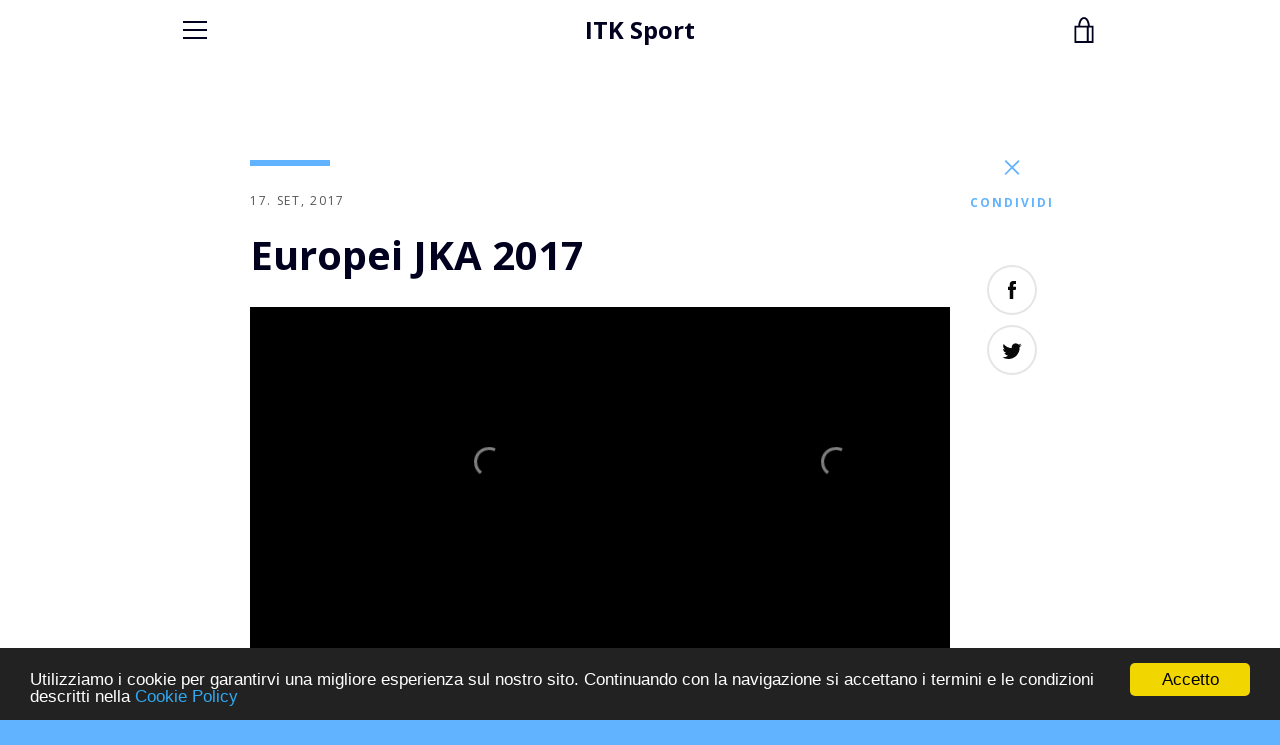

--- FILE ---
content_type: text/javascript
request_url: https://www.itksport.it/cdn/shop/t/7/assets/custom.js?v=101612360477050417211505903201
body_size: -592
content:
//# sourceMappingURL=/cdn/shop/t/7/assets/custom.js.map?v=101612360477050417211505903201


--- FILE ---
content_type: text/javascript
request_url: https://www.itksport.it/cdn/shop/t/7/assets/theme.min.js?v=78873795924705742171505987158
body_size: 66516
content:
!function(){function t(t,e){return e={exports:{}},t(e,e.exports),e.exports}function e(t,e){for(var n=-1,i=null==t?0:t.length,r=Array(i);++n<i;)r[n]=e(t[n],n,t);return r}function n(){this.__data__=[],this.size=0}function i(t,e){return t===e||t!==t&&e!==e}function r(t,e){for(var n=t.length;n--;)if(i(t[n][0],e))return n;return-1}function o(t){var e=this.__data__,n=r(e,t);return!(n<0)&&(n==e.length-1?e.pop():An.call(e,n,1),--this.size,!0)}function s(t){var e=this.__data__,n=r(e,t);return n<0?void 0:e[n][1]}function a(t){return r(this.__data__,t)>-1}function c(t,e){var n=this.__data__,i=r(n,t);return i<0?(++this.size,n.push([t,e])):n[i][1]=e,this}function u(t){var e=-1,n=null==t?0:t.length;for(this.clear();++e<n;){var i=t[e];this.set(i[0],i[1])}}function l(){this.__data__=new u,this.size=0}function d(t){var e=this.__data__,n=e.delete(t);return this.size=e.size,n}function h(t){return this.__data__.get(t)}function f(t){return this.__data__.has(t)}function p(t){var e=In.call(t,Bn),n=t[Bn];try{t[Bn]=void 0;var i=!0}catch(t){}var r=Fn.call(t);return i&&(e?t[Bn]=n:delete t[Bn]),r}function m(t){return Hn.call(t)}function g(t){return null==t?void 0===t?qn:Mn:(t=Object(t),Rn&&Rn in t?p(t):m(t))}function v(t){var e=typeof t;return null!=t&&("object"==e||"function"==e)}function y(t){if(!v(t))return!1;var e=g(t);return e==zn||e==Vn||e==Wn||e==Un}function b(t){return!!Yn&&Yn in t}function _(t){if(null!=t){try{return Gn.call(t)}catch(t){}try{return t+""}catch(t){}}return""}function w(t){return!(!v(t)||b(t))&&(y(t)?ii:Jn).test(_(t))}function S(t,e){return null==t?void 0:t[e]}function x(t,e){var n=S(t,e);return w(n)?n:void 0}function C(){this.__data__=oi?oi(null):{},this.size=0}function T(t){var e=this.has(t)&&delete this.__data__[t];return this.size-=e?1:0,e}function k(t){var e=this.__data__;if(oi){var n=e[t];return n===si?void 0:n}return ci.call(e,t)?e[t]:void 0}function E(t){var e=this.__data__;return oi?void 0!==e[t]:li.call(e,t)}function A(t,e){var n=this.__data__;return this.size+=this.has(t)?0:1,n[t]=oi&&void 0===e?di:e,this}function j(t){var e=-1,n=null==t?0:t.length;for(this.clear();++e<n;){var i=t[e];this.set(i[0],i[1])}}function P(){this.size=0,this.__data__={hash:new j,map:new(ri||u),string:new j}}function D(t){var e=typeof t;return"string"==e||"number"==e||"symbol"==e||"boolean"==e?"__proto__"!==t:null===t}function N(t,e){var n=t.__data__;return D(e)?n["string"==typeof e?"string":"hash"]:n.map}function O(t){var e=N(this,t).delete(t);return this.size-=e?1:0,e}function I(t){return N(this,t).get(t)}function F(t){return N(this,t).has(t)}function B(t,e){var n=N(this,t),i=n.size;return n.set(t,e),this.size+=n.size==i?0:1,this}function L(t){var e=-1,n=null==t?0:t.length;for(this.clear();++e<n;){var i=t[e];this.set(i[0],i[1])}}function H(t,e){var n=this.__data__;if(n instanceof u){var i=n.__data__;if(!ri||i.length<hi-1)return i.push([t,e]),this.size=++n.size,this;n=this.__data__=new L(i)}return n.set(t,e),this.size=n.size,this}function M(t){var e=this.__data__=new u(t);this.size=e.size}function q(t,e){for(var n=-1,i=null==t?0:t.length;++n<i&&!1!==e(t[n],n,t););return t}function R(t,e,n){"__proto__"==e&&fi?fi(t,e,{configurable:!0,enumerable:!0,value:n,writable:!0}):t[e]=n}function W(t,e,n){var r=t[e];mi.call(t,e)&&i(r,n)&&(void 0!==n||e in t)||R(t,e,n)}function z(t,e,n,i){var r=!n;n||(n={});for(var o=-1,s=e.length;++o<s;){var a=e[o],c=i?i(n[a],t[a],a,n,t):void 0;void 0===c&&(c=t[a]),r?R(n,a,c):W(n,a,c)}return n}function V(t,e){for(var n=-1,i=Array(t);++n<t;)i[n]=e(n);return i}function U(t){return null!=t&&"object"==typeof t}function X(t){return U(t)&&g(t)==gi}function Y(){return!1}function Q(t,e){return!!(e=null==e?Ei:e)&&("number"==typeof t||Ai.test(t))&&t>-1&&t%1==0&&t<e}function G(t){return"number"==typeof t&&t>-1&&t%1==0&&t<=ji}function K(t){return U(t)&&G(t.length)&&!!Pi[g(t)]}function J(t,e){var n=wi(t),i=!n&&_i(t),r=!n&&!i&&$i(t),o=!n&&!i&&!r&&Li(t),s=n||i||r||o,a=s?V(t.length,String):[],c=a.length;for(var u in t)!e&&!Mi.call(t,u)||s&&("length"==u||r&&("offset"==u||"parent"==u)||o&&("buffer"==u||"byteLength"==u||"byteOffset"==u)||Q(u,c))||a.push(u);return a}function Z(t){var e=t&&t.constructor;return t===("function"==typeof e&&e.prototype||qi)}function tt(t,e){return function(n){return t(e(n))}}function et(t){if(!Z(t))return Ri(t);var e=[];for(var n in Object(t))zi.call(t,n)&&"constructor"!=n&&e.push(n);return e}function nt(t){return null!=t&&G(t.length)&&!y(t)}function it(t){return nt(t)?J(t):et(t)}function rt(t,e){return t&&z(e,it(e),t)}function ot(t){var e=[];if(null!=t)for(var n in Object(t))e.push(n);return e}function st(t){if(!v(t))return ot(t);var e=Z(t),n=[];for(var i in t)("constructor"!=i||!e&&Ui.call(t,i))&&n.push(i);return n}function at(t){return nt(t)?J(t,!0):st(t)}function ct(t,e){return t&&z(e,at(e),t)}function ut(t,e){if(e)return t.slice();var n=t.length,i=Ki?Ki(n):new t.constructor(n);return t.copy(i),i}function lt(t,e){var n=-1,i=t.length;for(e||(e=Array(i));++n<i;)e[n]=t[n];return e}function dt(){return[]}function ht(t,e){return z(t,Zi(t),e)}function ft(t,e){for(var n=-1,i=e.length,r=t.length;++n<i;)t[r+n]=e[n];return t}function pt(t,e){return z(t,nr(t),e)}function mt(t,e,n){var i=e(t);return wi(t)?i:ft(i,n(t))}function gt(t){return mt(t,it,Zi)}function vt(t){return mt(t,at,nr)}function yt(t){var e=t.length,n=t.constructor(e);return e&&"string"==typeof t[0]&&mr.call(t,"index")&&(n.index=t.index,n.input=t.input),n}function bt(t){var e=new t.constructor(t.byteLength);return new gr(e).set(new gr(t)),e}function _t(t,e){var n=e?bt(t.buffer):t.buffer;return new t.constructor(n,t.byteOffset,t.byteLength)}function wt(t,e){return t.set(e[0],e[1]),t}function St(t,e,n,i){var r=-1,o=null==t?0:t.length;for(i&&o&&(n=t[++r]);++r<o;)n=e(n,t[r],r,t);return n}function xt(t){var e=-1,n=Array(t.size);return t.forEach(function(t,i){n[++e]=[i,t]}),n}function Ct(t,e,n){return St(e?n(xt(t),vr):xt(t),wt,new t.constructor)}function Tt(t){var e=new t.constructor(t.source,yr.exec(t));return e.lastIndex=t.lastIndex,e}function kt(t,e){return t.add(e),t}function $t(t){var e=-1,n=Array(t.size);return t.forEach(function(t){n[++e]=t}),n}function Et(t,e,n){return St(e?n($t(t),br):$t(t),kt,new t.constructor)}function At(t){return wr?Object(wr.call(t)):{}}function jt(t,e){var n=e?bt(t.buffer):t.buffer;return new t.constructor(n,t.byteOffset,t.length)}function Pt(t,e,n,i){var r=t.constructor;switch(e){case jr:return bt(t);case Sr:case xr:return new r(+t);case Pr:return _t(t,i);case Dr:case Nr:case Or:case Ir:case Fr:case Br:case Lr:case Hr:case Mr:return jt(t,i);case Cr:return Ct(t,i,n);case Tr:case Er:return new r(t);case kr:return Tt(t);case $r:return Et(t,i,n);case Ar:return At(t)}}function Dt(t){return"function"!=typeof t.constructor||Z(t)?{}:Rr(tr(t))}function Nt(t,e,n,i,r,o){var s,a=e&Wr,c=e&zr,u=e&Vr;if(n&&(s=r?n(t,i,r,o):n(t)),void 0!==s)return s;if(!v(t))return t;var l=wi(t);if(l){if(s=yt(t),!a)return lt(t,s)}else{var d=fr(t),h=d==Xr||d==Yr;if($i(t))return ut(t,a);if(d==Qr||d==Ur||h&&!r){if(s=c||h?{}:Dt(t),!a)return c?pt(t,ct(s,t)):ht(t,rt(s,t))}else{if(!Gr[d])return r?t:{};s=Pt(t,d,Nt,a)}}o||(o=new M);var f=o.get(t);if(f)return f;o.set(t,s);var p=u?c?vt:gt:c?keysIn:it,m=l?void 0:p(t);return q(m||t,function(i,r){m&&(r=i,i=t[r]),W(s,r,Nt(i,e,n,r,t,o))}),s}function Ot(t){return"symbol"==typeof t||U(t)&&g(t)==Kr}function It(t,e){if(wi(t))return!1;var n=typeof t;return!("number"!=n&&"symbol"!=n&&"boolean"!=n&&null!=t&&!Ot(t))||(Zr.test(t)||!Jr.test(t)||null!=e&&t in Object(e))}function Ft(t,e){if("function"!=typeof t||null!=e&&"function"!=typeof e)throw new TypeError(to);var n=function(){var i=arguments,r=e?e.apply(this,i):i[0],o=n.cache;if(o.has(r))return o.get(r);var s=t.apply(this,i);return n.cache=o.set(r,s)||o,s};return n.cache=new(Ft.Cache||L),n}function Bt(t){if("string"==typeof t)return t;if(wi(t))return e(t,Bt)+"";if(Ot(t))return co?co.call(t):"";var n=t+"";return"0"==n&&1/t==-so?"-0":n}function Lt(t){return null==t?"":Bt(t)}function Ht(t,e){return wi(t)?t:It(t,e)?[t]:oo(Lt(t))}function Mt(t){var e=null==t?0:t.length;return e?t[e-1]:void 0}function qt(t){if("string"==typeof t||Ot(t))return t;var e=t+"";return"0"==e&&1/t==-uo?"-0":e}function Rt(t,e){e=Ht(e,t);for(var n=0,i=e.length;null!=t&&n<i;)t=t[qt(e[n++])];return n&&n==i?t:void 0}function Wt(t,e,n){var i=-1,r=t.length;e<0&&(e=-e>r?0:r+e),n=n>r?r:n,n<0&&(n+=r),r=e>n?0:n-e>>>0,e>>>=0;for(var o=Array(r);++i<r;)o[i]=t[i+e];return o}function zt(t,e){return e.length<2?t:Rt(t,Wt(e,0,-1))}function Vt(t,e){return e=Ht(e,t),null==(t=zt(t,e))||delete t[qt(Mt(e))]}function Ut(t){return wi(t)||_i(t)||!!(lo&&t&&t[lo])}function Xt(t,e,n,i,r){var o=-1,s=t.length;for(n||(n=Ut),r||(r=[]);++o<s;){var a=t[o];e>0&&n(a)?e>1?Xt(a,e-1,n,i,r):ft(r,a):i||(r[r.length]=a)}return r}function Yt(t){return(null==t?0:t.length)?Xt(t,1):[]}function Qt(t,e,n){switch(n.length){case 0:return t.call(e);case 1:return t.call(e,n[0]);case 2:return t.call(e,n[0],n[1]);case 3:return t.call(e,n[0],n[1],n[2])}return t.apply(e,n)}function Gt(t,e,n){return e=ho(void 0===e?t.length-1:e,0),function(){for(var i=arguments,r=-1,o=ho(i.length-e,0),s=Array(o);++r<o;)s[r]=i[e+r];r=-1;for(var a=Array(e+1);++r<e;)a[r]=i[r];return a[e]=n(s),Qt(t,this,a)}}function Kt(t){return function(){return t}}function Jt(t){return t}function Zt(t){return this.__data__.set(t,bo),this}function te(t){return this.__data__.has(t)}function ee(t){var e=-1,n=null==t?0:t.length;for(this.__data__=new L;++e<n;)this.add(t[e])}function ne(t,e){for(var n=-1,i=null==t?0:t.length;++n<i;)if(e(t[n],n,t))return!0;return!1}function ie(t,e){return t.has(e)}function re(t,e,n,i,r,o){var s=n&_o,a=t.length,c=e.length;if(a!=c&&!(s&&c>a))return!1;var u=o.get(t);if(u&&o.get(e))return u==e;var l=-1,d=!0,h=n&wo?new ee:void 0;for(o.set(t,e),o.set(e,t);++l<a;){var f=t[l],p=e[l];if(i)var m=s?i(p,f,l,e,t,o):i(f,p,l,t,e,o);if(void 0!==m){if(m)continue;d=!1;break}if(h){if(!ne(e,function(t,e){if(!ie(h,e)&&(f===t||r(f,t,n,i,o)))return h.push(e)})){d=!1;break}}else if(f!==p&&!r(f,p,n,i,o)){d=!1;break}}return o.delete(t),o.delete(e),d}function oe(t,e,n,r,o,s,a){switch(n){case Oo:if(t.byteLength!=e.byteLength||t.byteOffset!=e.byteOffset)return!1;t=t.buffer,e=e.buffer;case No:return!(t.byteLength!=e.byteLength||!s(new gr(t),new gr(e)));case Co:case To:case Eo:return i(+t,+e);case ko:return t.name==e.name&&t.message==e.message;case Ao:case Po:return t==e+"";case $o:var c=xt;case jo:var u=r&So;if(c||(c=$t),t.size!=e.size&&!u)return!1;var l=a.get(t);if(l)return l==e;r|=xo,a.set(t,e);var d=re(c(t),c(e),r,o,s,a);return a.delete(t),d;case Do:if(Fo)return Fo.call(t)==Fo.call(e)}return!1}function se(t,e,n,i,r,o){var s=n&Bo,a=it(t),c=a.length;if(c!=it(e).length&&!s)return!1;for(var u=c;u--;){var l=a[u];if(!(s?l in e:Ho.call(e,l)))return!1}var d=o.get(t);if(d&&o.get(e))return d==e;var h=!0;o.set(t,e),o.set(e,t);for(var f=s;++u<c;){l=a[u];var p=t[l],m=e[l];if(i)var g=s?i(m,p,l,e,t,o):i(p,m,l,t,e,o);if(!(void 0===g?p===m||r(p,m,n,i,o):g)){h=!1;break}f||(f="constructor"==l)}if(h&&!f){var v=t.constructor,y=e.constructor;v!=y&&"constructor"in t&&"constructor"in e&&!("function"==typeof v&&v instanceof v&&"function"==typeof y&&y instanceof y)&&(h=!1)}return o.delete(t),o.delete(e),h}function ae(t,e,n,i,r,o){var s=wi(t),a=wi(e),c=Ro,u=Ro;s||(c=fr(t),c=c==qo?Wo:c),a||(u=fr(e),u=u==qo?Wo:u);var l=c==Wo,d=u==Wo,h=c==u;if(h&&$i(t)){if(!$i(e))return!1;s=!0,l=!1}if(h&&!l)return o||(o=new M),s||Li(t)?re(t,e,n,i,r,o):oe(t,e,c,n,i,r,o);if(!(n&Mo)){var f=l&&Vo.call(t,"__wrapped__"),p=d&&Vo.call(e,"__wrapped__");if(f||p){var m=f?t.value():t,g=p?e.value():e;return o||(o=new M),r(m,g,n,i,o)}}return!!h&&(o||(o=new M),se(t,e,n,i,r,o))}function ce(t,e,n,i,r){return t===e||(null==t||null==e||!v(t)&&!U(e)?t!==t&&e!==e:ae(t,e,n,i,ce,r))}function ue(t,e,n,i){var r=n.length,o=r,s=!i;if(null==t)return!o;for(t=Object(t);r--;){var a=n[r];if(s&&a[2]?a[1]!==t[a[0]]:!(a[0]in t))return!1}for(;++r<o;){a=n[r];var c=a[0],u=t[c],l=a[1];if(s&&a[2]){if(void 0===u&&!(c in t))return!1}else{var d=new M;if(i)var h=i(u,l,c,t,e,d);if(!(void 0===h?ce(l,u,Uo|Xo,i,d):h))return!1}}return!0}function le(t){return t===t&&!v(t)}function de(t){for(var e=it(t),n=e.length;n--;){var i=e[n],r=t[i];e[n]=[i,r,le(r)]}return e}function he(t,e){return function(n){return null!=n&&(n[t]===e&&(void 0!==e||t in Object(n)))}}function fe(t){var e=de(t);return 1==e.length&&e[0][2]?he(e[0][0],e[0][1]):function(n){return n===t||ue(n,t,e)}}function pe(t,e,n){var i=null==t?void 0:Rt(t,e);return void 0===i?n:i}function me(t,e){return null!=t&&e in Object(t)}function ge(t,e,n){e=Ht(e,t);for(var i=-1,r=e.length,o=!1;++i<r;){var s=qt(e[i]);if(!(o=null!=t&&n(t,s)))break;t=t[s]}return o||++i!=r?o:!!(r=null==t?0:t.length)&&G(r)&&Q(s,r)&&(wi(t)||_i(t))}function ve(t,e){return null!=t&&ge(t,e,me)}function ye(t,e){return It(t)&&le(e)?he(qt(t),e):function(n){var i=pe(n,t);return void 0===i&&i===e?ve(n,t):ce(e,i,Yo|Qo)}}function be(t){return function(e){return null==e?void 0:e[t]}}function _e(t){return function(e){return Rt(e,t)}}function we(t){return It(t)?be(qt(t)):_e(t)}function Se(t){return"function"==typeof t?t:null==t?Jt:"object"==typeof t?wi(t)?ye(t[0],t[1]):fe(t):we(t)}function xe(t,e,n,i){for(var r=t.length,o=n+(i?1:-1);i?o--:++o<r;)if(e(t[o],o,t))return o;return-1}function Ce(t){if("number"==typeof t)return t;if(Ot(t))return Go;if(v(t)){var e="function"==typeof t.valueOf?t.valueOf():t;t=v(e)?e+"":e}if("string"!=typeof t)return 0===t?t:+t;t=t.replace(Ko,"");var n=Zo.test(t);return n||ts.test(t)?es(t.slice(2),n?2:8):Jo.test(t)?Go:+t}function Te(t){if(!t)return 0===t?t:0;if((t=Ce(t))===ns||t===-ns){return(t<0?-1:1)*is}return t===t?t:0}function ke(t){var e=Te(t),n=e%1;return e===e?n?e-n:e:0}function $e(t,e,n){var i=null==t?0:t.length;if(!i)return-1;var r=null==n?0:ke(n);return r<0&&(r=rs(i+r,0)),xe(t,Se(e,3),r)}function Ee(){this.registered={},this.instances=[],this.extensions={"*":[]}}function Ae(){this.extensions.forEach(function(t){this.extend(t)}.bind(this))}function je(t,e,n){function i(e){var n=h,i=f;return h=f=void 0,b=e,m=t.apply(i,n)}function r(t){return b=t,g=setTimeout(a,e),_?i(t):m}function o(t){var n=t-y,i=t-b,r=e-n;return w?hs(r,p-i):r}function s(t){var n=t-y,i=t-b;return void 0===y||n>=e||n<0||w&&i>=p}function a(){var t=us();if(s(t))return c(t);g=setTimeout(a,o(t))}function c(t){return g=void 0,S&&h?i(t):(h=f=void 0,m)}function u(){void 0!==g&&clearTimeout(g),b=0,h=y=f=g=void 0}function l(){return void 0===g?m:c(us())}function d(){var t=us(),n=s(t);if(h=arguments,f=this,y=t,n){if(void 0===g)return r(y);if(w)return g=setTimeout(a,e),i(y)}return void 0===g&&(g=setTimeout(a,e)),m}var h,f,p,m,g,y,b=0,_=!1,w=!1,S=!0;if("function"!=typeof t)throw new TypeError(ls);return e=Ce(e)||0,v(n)&&(_=!!n.leading,w="maxWait"in n,p=w?ds(Ce(n.maxWait)||0,e):p,S="trailing"in n?!!n.trailing:S),d.cancel=u,d.flush=l,d}function Pe(t,e,n){var i=!0,r=!0;if("function"!=typeof t)throw new TypeError(fs);return v(n)&&(i="leading"in n?!!n.leading:i,r="trailing"in n?!!n.trailing:r),je(t,e,{leading:i,maxWait:e,trailing:r})}function De(t,e){for(var n=t?e.length:0,i=n-1;n--;){var r=e[n];if(n==i||r!==o){var o=r;Q(r)?Ps.call(t,r,1):Vt(t,r)}}return t}function Ne(t,e){var n=[];if(!t||!t.length)return n;var i=-1,r=[],o=t.length;for(e=Se(e,3);++i<o;){var s=t[i];e(s,i,t)&&(n.push(s),r.push(i))}return De(t,r),n}function Oe(t,e){for(var n=-1,i=null==t?0:t.length,r=0,o=[];++n<i;){var s=t[n];e(s,n,t)&&(o[r++]=s)}return o}function Ie(t,e){return t&&Ds(t,e,it)}function Fe(t,e){var n=[];return Ns(t,function(t,i,r){e(t,i,r)&&n.push(t)}),n}function Be(t,e){return(wi(t)?Oe:Fe)(t,Se(e,3))}function Le(){this.$document=$n(document),this.namespace=".section-js-events",document.addEventListener("shopify:section:load",function(t){var e=t.detail.sectionId,n=t.target.querySelector('[data-section-id="'+e+'"]'),i=n.getAttribute("data-section-type");this.load(i,n)}.bind(this))}function He(t){this.container=t.container,this.$container=$n(this.container),this.id=t.id,this.namespace="."+t.id,this.extensions=t.extensions||[],this.$eventBinder=this.$container,Me.call(this),qe.call(this),Re.call(this)}function Me(){this.extensions.forEach(function(t){this.extend(t)}.bind(this))}function qe(){$n(document).on("shopify:section:unload"+this.namespace,We.bind(this)).on("shopify:section:select"+this.namespace,ze.bind(this)).on("shopify:section:deselect"+this.namespace,Ve.bind(this)).on("shopify:block:select"+this.namespace,Ue.bind(this)).on("shopify:block:deselect"+this.namespace,Xe.bind(this))}function Re(){this.on("section_load",this.onLoad.bind(this)),this.on("section_unload",this.onUnload.bind(this)),this.on("section_select",this.onSelect.bind(this)),this.on("section_deselect",this.onDeselect.bind(this)),this.on("block_select",this.onBlockSelect.bind(this)),this.on("block_deselect",this.onBlockDeselect.bind(this))}function We(t){this.id===t.detail.sectionId&&(t.type="section_unload",this.trigger(t),this.off(this.namespace),Os.off(this.namespace),$n(document).off(this.namespace),$n(window).off(this.namespace),Ne(Os.instances,{id:this.id}))}function ze(t){this.id===t.detail.sectionId&&(t.type="section_select",this.trigger(t))}function Ve(t){this.id===t.detail.sectionId&&(t.type="section_deselect",this.trigger(t))}function Ue(t){this.id===t.detail.sectionId&&(t.type="block_select",this.trigger(t))}function Xe(t){this.id===t.detail.sectionId&&(t.type="block_deselect",this.trigger(t))}function Ye(t){var e=typeof t;return null!=t&&("object"==e||"function"==e)}function Qe(t){var e=Xs.call(t,Qs),n=t[Qs];try{t[Qs]=void 0;var i=!0}catch(t){}var r=Ys.call(t);return i&&(e?t[Qs]=n:delete t[Qs]),r}function Ge(t){return Js.call(t)}function Ke(t){return null==t?void 0===t?ra:ia:oa&&oa in Object(t)?ea(t):na(t)}function Je(t){return null!=t&&"object"==typeof t}function Ze(t){return"symbol"==typeof t||ua(t)&&ca(t)==la}function tn(t){if("number"==typeof t)return t;if(fa(t))return pa;if(ha(t)){var e="function"==typeof t.valueOf?t.valueOf():t;t=ha(e)?e+"":e}if("string"!=typeof t)return 0===t?t:+t;t=t.replace(ma,"");var n=va.test(t);return n||ya.test(t)?ba(t.slice(2),n?2:8):ga.test(t)?pa:+t}function en(t){if(!t)return 0===t?t:0;if((t=wa(t))===Sa||t===-Sa){return(t<0?-1:1)*xa}return t===t?t:0}function nn(t){var e=Ta(t),n=e%1;return e===e?n?e-n:e:0}function rn(t,e,n){return t===t&&(void 0!==n&&(t=t<=n?t:n),void 0!==e&&(t=t>=e?t:e)),t}function on(t){return t?Ea(Aa(t),0,ja):0}function sn(t,e,n,i){var r=t.length;for(n=Da(n),n<0&&(n=-n>r?0:r+n),i=void 0===i||i>r?r:Da(i),i<0&&(i+=r),i=n>i?0:Na(i);n<i;)t[n++]=e;return t}function an(t,e){return t===e||t!==t&&e!==e}function cn(t){if(!Ba(t))return!1;var e=Fa(t);return e==Ha||e==Ma||e==La||e==qa}function un(t){return"number"==typeof t&&t>-1&&t%1==0&&t<=Wa}function ln(t){return null!=t&&Ua(t.length)&&!Va(t)}function dn(t,e){return!!(e=null==e?Ya:e)&&("number"==typeof t||Qa.test(t))&&t>-1&&t%1==0&&t<e}function hn(t,e,n){if(!tc(n))return!1;var i=typeof e;return!!("number"==i?Ja(n)&&Za(e,n.length):"string"==i&&e in n)&&Ka(n[e],t)}function fn(t,e,n,i){var r=null==t?0:t.length;return r?(n&&"number"!=typeof n&&ic(t,e,n)&&(n=0,i=r),nc(t,e,n,i)):[]}function pn(t){!cc&&lc.createRange&&(cc=lc.createRange(),cc.selectNode(lc.body));var e;return cc&&cc.createContextualFragment?e=cc.createContextualFragment(t):(e=lc.createElement("body"),e.innerHTML=t),e.childNodes[0]}function mn(t,e,n){t[n]!==e[n]&&(t[n]=e[n],t[n]?t.setAttribute(n,""):t.removeAttribute(n,""))}function gn(){}function vn(t,e){var n=t.nodeName,i=e.nodeName;return n===i||!!(e.actualize&&n.charCodeAt(0)<91&&i.charCodeAt(0)>90)&&n===i.toUpperCase()}function yn(t,e){return e&&e!==hc?lc.createElementNS(e,t):lc.createElement(t)}function bn(t,e){if(e.assignAttributes)e.assignAttributes(t);else{var n,i,r,o,s,a=e.attributes;for(n=a.length-1;n>=0;--n)i=a[n],r=i.name,o=i.namespaceURI,s=i.value,o?(r=i.localName||r,t.getAttributeNS(o,r)!==s&&t.setAttributeNS(o,r,s)):t.getAttribute(r)!==s&&t.setAttribute(r,s);for(a=t.attributes,n=a.length-1;n>=0;--n)i=a[n],!1!==i.specified&&(r=i.name,o=i.namespaceURI,o?(r=i.localName||r,uc(e,o,r)||t.removeAttributeNS(o,r)):uc(e,null,r)||t.removeAttribute(r))}}function _n(t,e){for(var n=t.firstChild;n;){var i=n.nextSibling;e.appendChild(n),n=i}return e}function wn(t){return t.id}function Sn(t,e,n){function i(t){l?l.push(t):l=[t]}function r(t,e){if(t.nodeType===fc)for(var n=t.firstChild;n;){var o=void 0;e&&(o=d(n))?i(o):(v(n),n.firstChild&&r(n,e)),n=n.nextSibling}}function o(t,e,n){!1!==g(t)&&(e&&e.removeChild(t),v(t),r(t,n))}function s(t){if(t.nodeType===fc)for(var e=t.firstChild;e;){var n=d(e);n&&(_[n]=e),s(e),e=e.nextSibling}}function a(t){f(t);for(var e=t.firstChild;e;){var n=e.nextSibling,i=d(e);if(i){var r=_[i];r&&vn(e,r)&&(e.parentNode.replaceChild(r,e),c(r,e))}a(e),e=n}}function c(n,r,s){var u,l=d(r);if(l&&delete _[l],!e.isSameNode||!e.isSameNode(t)){if(!s){if(!1===p(n,r))return;if(bn(n,r),m(n),!1===y(n,r))return}if("TEXTAREA"!==n.nodeName){var f,g,v,b,w=r.firstChild,S=n.firstChild;t:for(;w;){for(v=w.nextSibling,f=d(w);S;){if(g=S.nextSibling,w.isSameNode&&w.isSameNode(S)){w=v,S=g;continue t}u=d(S);var x=S.nodeType,C=void 0;if(x===w.nodeType&&(x===fc?(f?f!==u&&((b=_[f])?S.nextSibling===b?C=!1:(n.insertBefore(b,S),u?i(u):o(S,n,!0),g=S.nextSibling,S=b):C=!1):u&&(C=!1),(C=!1!==C&&vn(S,w))&&c(S,w)):x!==pc&&x!=mc||(C=!0,S.nodeValue=w.nodeValue)),C){w=v,S=g;continue t}u?i(u):o(S,n,!0),S=g}if(f&&(b=_[f])&&vn(b,w))n.appendChild(b),c(b,w);else{var T=h(w);!1!==T&&(T&&(w=T),w.actualize&&(w=w.actualize(n.ownerDocument||lc)),n.appendChild(w),a(w))}w=v,S=g}for(;S;)g=S.nextSibling,(u=d(S))?i(u):o(S,n,!0),S=g}var k=gc[n.nodeName];k&&k(n,r)}}if(n||(n={}),"string"==typeof e)if("#document"===t.nodeName||"HTML"===t.nodeName){var u=e;e=lc.createElement("html"),e.innerHTML=u}else e=pn(e);var l,d=n.getNodeKey||wn,h=n.onBeforeNodeAdded||gn,f=n.onNodeAdded||gn,p=n.onBeforeElUpdated||gn,m=n.onElUpdated||gn,g=n.onBeforeNodeDiscarded||gn,v=n.onNodeDiscarded||gn,y=n.onBeforeElChildrenUpdated||gn,b=!0===n.childrenOnly,_={};s(t);var w=t,S=w.nodeType,x=e.nodeType;if(!b)if(S===fc)x===fc?vn(t,e)||(v(t),w=_n(t,yn(e.nodeName,e.namespaceURI))):w=e;else if(S===pc||S===mc){if(x===S)return w.nodeValue=e.nodeValue,w;w=e}if(w===e)v(t);else if(c(w,e,b),l)for(var C=0,T=l.length;C<T;C++){var k=_[l[C]];k&&o(k,k.parentNode,!1)}return!b&&w!==t&&t.parentNode&&(w.actualize&&(w=w.actualize(t.ownerDocument||lc)),t.parentNode.replaceChild(w,t)),w}function xn(t,e){return null==t||t!==t?e:t}function Cn(t,e){this.$element=$n(t),this.$slides=$n(Lc.slides,this.$element),this.config=$n.extend({},qc,e),this._setCurrentSlide($n(Lc.activeSlide,this.$element)),this._assignTouchHandlers(),this.bindedOnFocus=this._onFocus.bind(this),this.bindedOnBlur=this._onBlur.bind(this),this.$slides[0].addEventListener("focus",this.bindedOnFocus,!0),this.$slides[0].addEventListener("blur",this.bindedOnBlur,!0)}function Tn(t){var e;switch(t){case"ZERO_RESULTS":e=nu.zeroResults;break;case"OVER_QUERY_LIMIT":e=nu.overQueryLimit;break;case"REQUEST_DENIED":e=nu.requestDenied;break;case"UNKNOWN_ERROR":e=nu.geocodeUnknownError;break;default:e=nu.geocodeUnknownError}return e}var kn="undefined"!=typeof window?window:"undefined"!=typeof global?global:"undefined"!=typeof self?self:{},$n=t(function(t){!function(e,n){"use strict";"object"==typeof t&&"object"==typeof t.exports?t.exports=e.document?n(e,!0):function(t){if(!t.document)throw new Error("jQuery requires a window with a document");return n(t)}:n(e)}("undefined"!=typeof window?window:kn,function(t,e){"use strict";function n(t,e){e=e||Z;var n=e.createElement("script");n.text=t,e.head.appendChild(n).parentNode.removeChild(n)}function i(t){var e=!!t&&"length"in t&&t.length,n=dt.type(t);return"function"!==n&&!dt.isWindow(t)&&("array"===n||0===e||"number"==typeof e&&e>0&&e-1 in t)}function r(t,e,n){if(dt.isFunction(e))return dt.grep(t,function(t,i){return!!e.call(t,i,t)!==n});if(e.nodeType)return dt.grep(t,function(t){return t===e!==n});if("string"==typeof e){if(wt.test(e))return dt.filter(e,t,n);e=dt.filter(e,t)}return dt.grep(t,function(t){return rt.call(e,t)>-1!==n&&1===t.nodeType})}function o(t,e){for(;(t=t[e])&&1!==t.nodeType;);return t}function s(t){var e={};return dt.each(t.match(kt)||[],function(t,n){e[n]=!0}),e}function a(t){return t}function c(t){throw t}function u(t,e,n){var i;try{t&&dt.isFunction(i=t.promise)?i.call(t).done(e).fail(n):t&&dt.isFunction(i=t.then)?i.call(t,e,n):e.call(void 0,t)}catch(t){n.call(void 0,t)}}function l(){Z.removeEventListener("DOMContentLoaded",l),t.removeEventListener("load",l),dt.ready()}function d(){this.expando=dt.expando+d.uid++}function h(t,e,n){var i;if(void 0===n&&1===t.nodeType)if(i="data-"+e.replace(Ot,"-$&").toLowerCase(),"string"==typeof(n=t.getAttribute(i))){try{n="true"===n||"false"!==n&&("null"===n?null:+n+""===n?+n:Nt.test(n)?JSON.parse(n):n)}catch(t){}Dt.set(t,e,n)}else n=void 0;return n}function f(t,e,n,i){var r,o=1,s=20,a=i?function(){return i.cur()}:function(){return dt.css(t,e,"")},c=a(),u=n&&n[3]||(dt.cssNumber[e]?"":"px"),l=(dt.cssNumber[e]||"px"!==u&&+c)&&Ft.exec(dt.css(t,e));if(l&&l[3]!==u){u=u||l[3],n=n||[],l=+c||1;do{o=o||".5",l/=o,dt.style(t,e,l+u)}while(o!==(o=a()/c)&&1!==o&&--s)}return n&&(l=+l||+c||0,r=n[1]?l+(n[1]+1)*n[2]:+n[2],i&&(i.unit=u,i.start=l,i.end=r)),r}function p(t){var e,n=t.ownerDocument,i=t.nodeName,r=Mt[i];return r||(e=n.body.appendChild(n.createElement(i)),r=dt.css(e,"display"),e.parentNode.removeChild(e),"none"===r&&(r="block"),Mt[i]=r,r)}function m(t,e){for(var n,i,r=[],o=0,s=t.length;o<s;o++)i=t[o],i.style&&(n=i.style.display,e?("none"===n&&(r[o]=Pt.get(i,"display")||null,r[o]||(i.style.display="")),""===i.style.display&&Lt(i)&&(r[o]=p(i))):"none"!==n&&(r[o]="none",Pt.set(i,"display",n)));for(o=0;o<s;o++)null!=r[o]&&(t[o].style.display=r[o]);return t}function g(t,e){var n=void 0!==t.getElementsByTagName?t.getElementsByTagName(e||"*"):void 0!==t.querySelectorAll?t.querySelectorAll(e||"*"):[];return void 0===e||e&&dt.nodeName(t,e)?dt.merge([t],n):n}function v(t,e){for(var n=0,i=t.length;n<i;n++)Pt.set(t[n],"globalEval",!e||Pt.get(e[n],"globalEval"))}function y(t,e,n,i,r){for(var o,s,a,c,u,l,d=e.createDocumentFragment(),h=[],f=0,p=t.length;f<p;f++)if((o=t[f])||0===o)if("object"===dt.type(o))dt.merge(h,o.nodeType?[o]:o);else if(Vt.test(o)){for(s=s||d.appendChild(e.createElement("div")),a=(Rt.exec(o)||["",""])[1].toLowerCase(),c=zt[a]||zt._default,s.innerHTML=c[1]+dt.htmlPrefilter(o)+c[2],l=c[0];l--;)s=s.lastChild;dt.merge(h,s.childNodes),s=d.firstChild,s.textContent=""}else h.push(e.createTextNode(o));for(d.textContent="",f=0;o=h[f++];)if(i&&dt.inArray(o,i)>-1)r&&r.push(o);else if(u=dt.contains(o.ownerDocument,o),s=g(d.appendChild(o),"script"),u&&v(s),n)for(l=0;o=s[l++];)Wt.test(o.type||"")&&n.push(o);return d}function b(){return!0}function _(){return!1}function w(){try{return Z.activeElement}catch(t){}}function S(t,e,n,i,r,o){var s,a;if("object"==typeof e){"string"!=typeof n&&(i=i||n,n=void 0);for(a in e)S(t,a,n,i,e[a],o);return t}if(null==i&&null==r?(r=n,i=n=void 0):null==r&&("string"==typeof n?(r=i,i=void 0):(r=i,i=n,n=void 0)),!1===r)r=_;else if(!r)return t;return 1===o&&(s=r,r=function(t){return dt().off(t),s.apply(this,arguments)},r.guid=s.guid||(s.guid=dt.guid++)),t.each(function(){dt.event.add(this,e,r,i,n)})}function x(t,e){return dt.nodeName(t,"table")&&dt.nodeName(11!==e.nodeType?e:e.firstChild,"tr")?t.getElementsByTagName("tbody")[0]||t:t}function C(t){return t.type=(null!==t.getAttribute("type"))+"/"+t.type,t}function T(t){var e=Zt.exec(t.type);return e?t.type=e[1]:t.removeAttribute("type"),t}function k(t,e){var n,i,r,o,s,a,c,u;if(1===e.nodeType){if(Pt.hasData(t)&&(o=Pt.access(t),s=Pt.set(e,o),u=o.events)){delete s.handle,s.events={};for(r in u)for(n=0,i=u[r].length;n<i;n++)dt.event.add(e,r,u[r][n])}Dt.hasData(t)&&(a=Dt.access(t),c=dt.extend({},a),Dt.set(e,c))}}function $(t,e){var n=e.nodeName.toLowerCase();"input"===n&&qt.test(t.type)?e.checked=t.checked:"input"!==n&&"textarea"!==n||(e.defaultValue=t.defaultValue)}function E(t,e,i,r){e=nt.apply([],e);var o,s,a,c,u,l,d=0,h=t.length,f=h-1,p=e[0],m=dt.isFunction(p);if(m||h>1&&"string"==typeof p&&!lt.checkClone&&Jt.test(p))return t.each(function(n){var o=t.eq(n);m&&(e[0]=p.call(this,n,o.html())),E(o,e,i,r)});if(h&&(o=y(e,t[0].ownerDocument,!1,t,r),s=o.firstChild,1===o.childNodes.length&&(o=s),s||r)){for(a=dt.map(g(o,"script"),C),c=a.length;d<h;d++)u=o,d!==f&&(u=dt.clone(u,!0,!0),c&&dt.merge(a,g(u,"script"))),i.call(t[d],u,d);if(c)for(l=a[a.length-1].ownerDocument,dt.map(a,T),d=0;d<c;d++)u=a[d],Wt.test(u.type||"")&&!Pt.access(u,"globalEval")&&dt.contains(l,u)&&(u.src?dt._evalUrl&&dt._evalUrl(u.src):n(u.textContent.replace(te,""),l))}return t}function A(t,e,n){for(var i,r=e?dt.filter(e,t):t,o=0;null!=(i=r[o]);o++)n||1!==i.nodeType||dt.cleanData(g(i)),i.parentNode&&(n&&dt.contains(i.ownerDocument,i)&&v(g(i,"script")),i.parentNode.removeChild(i));return t}function j(t,e,n){var i,r,o,s,a=t.style;return n=n||ie(t),n&&(s=n.getPropertyValue(e)||n[e],""!==s||dt.contains(t.ownerDocument,t)||(s=dt.style(t,e)),!lt.pixelMarginRight()&&ne.test(s)&&ee.test(e)&&(i=a.width,r=a.minWidth,o=a.maxWidth,a.minWidth=a.maxWidth=a.width=s,s=n.width,a.width=i,a.minWidth=r,a.maxWidth=o)),void 0!==s?s+"":s}function P(t,e){return{get:function(){return t()?void delete this.get:(this.get=e).apply(this,arguments)}}}function D(t){if(t in ce)return t;for(var e=t[0].toUpperCase()+t.slice(1),n=ae.length;n--;)if((t=ae[n]+e)in ce)return t}function N(t,e,n){var i=Ft.exec(e);return i?Math.max(0,i[2]-(n||0))+(i[3]||"px"):e}function O(t,e,n,i,r){for(var o=n===(i?"border":"content")?4:"width"===e?1:0,s=0;o<4;o+=2)"margin"===n&&(s+=dt.css(t,n+Bt[o],!0,r)),i?("content"===n&&(s-=dt.css(t,"padding"+Bt[o],!0,r)),"margin"!==n&&(s-=dt.css(t,"border"+Bt[o]+"Width",!0,r))):(s+=dt.css(t,"padding"+Bt[o],!0,r),"padding"!==n&&(s+=dt.css(t,"border"+Bt[o]+"Width",!0,r)));return s}function I(t,e,n){var i,r=!0,o=ie(t),s="border-box"===dt.css(t,"boxSizing",!1,o);if(t.getClientRects().length&&(i=t.getBoundingClientRect()[e]),i<=0||null==i){if(i=j(t,e,o),(i<0||null==i)&&(i=t.style[e]),ne.test(i))return i;r=s&&(lt.boxSizingReliable()||i===t.style[e]),i=parseFloat(i)||0}return i+O(t,e,n||(s?"border":"content"),r,o)+"px"}function F(t,e,n,i,r){return new F.prototype.init(t,e,n,i,r)}function B(){le&&(t.requestAnimationFrame(B),dt.fx.tick())}function L(){return t.setTimeout(function(){ue=void 0}),ue=dt.now()}function H(t,e){var n,i=0,r={height:t};for(e=e?1:0;i<4;i+=2-e)n=Bt[i],r["margin"+n]=r["padding"+n]=t;return e&&(r.opacity=r.width=t),r}function M(t,e,n){for(var i,r=(W.tweeners[e]||[]).concat(W.tweeners["*"]),o=0,s=r.length;o<s;o++)if(i=r[o].call(n,e,t))return i}function q(t,e,n){var i,r,o,s,a,c,u,l,d="width"in e||"height"in e,h=this,f={},p=t.style,g=t.nodeType&&Lt(t),v=Pt.get(t,"fxshow");n.queue||(s=dt._queueHooks(t,"fx"),null==s.unqueued&&(s.unqueued=0,a=s.empty.fire,s.empty.fire=function(){s.unqueued||a()}),s.unqueued++,h.always(function(){h.always(function(){s.unqueued--,dt.queue(t,"fx").length||s.empty.fire()})}));for(i in e)if(r=e[i],de.test(r)){if(delete e[i],o=o||"toggle"===r,r===(g?"hide":"show")){if("show"!==r||!v||void 0===v[i])continue;g=!0}f[i]=v&&v[i]||dt.style(t,i)}if((c=!dt.isEmptyObject(e))||!dt.isEmptyObject(f)){d&&1===t.nodeType&&(n.overflow=[p.overflow,p.overflowX,p.overflowY],u=v&&v.display,null==u&&(u=Pt.get(t,"display")),l=dt.css(t,"display"),"none"===l&&(u?l=u:(m([t],!0),u=t.style.display||u,l=dt.css(t,"display"),m([t]))),("inline"===l||"inline-block"===l&&null!=u)&&"none"===dt.css(t,"float")&&(c||(h.done(function(){p.display=u}),null==u&&(l=p.display,u="none"===l?"":l)),p.display="inline-block")),n.overflow&&(p.overflow="hidden",h.always(function(){p.overflow=n.overflow[0],p.overflowX=n.overflow[1],p.overflowY=n.overflow[2]})),c=!1;for(i in f)c||(v?"hidden"in v&&(g=v.hidden):v=Pt.access(t,"fxshow",{display:u}),o&&(v.hidden=!g),g&&m([t],!0),h.done(function(){g||m([t]),Pt.remove(t,"fxshow");for(i in f)dt.style(t,i,f[i])})),c=M(g?v[i]:0,i,h),
i in v||(v[i]=c.start,g&&(c.end=c.start,c.start=0))}}function R(t,e){var n,i,r,o,s;for(n in t)if(i=dt.camelCase(n),r=e[i],o=t[n],dt.isArray(o)&&(r=o[1],o=t[n]=o[0]),n!==i&&(t[i]=o,delete t[n]),(s=dt.cssHooks[i])&&"expand"in s){o=s.expand(o),delete t[i];for(n in o)n in t||(t[n]=o[n],e[n]=r)}else e[i]=r}function W(t,e,n){var i,r,o=0,s=W.prefilters.length,a=dt.Deferred().always(function(){delete c.elem}),c=function(){if(r)return!1;for(var e=ue||L(),n=Math.max(0,u.startTime+u.duration-e),i=n/u.duration||0,o=1-i,s=0,c=u.tweens.length;s<c;s++)u.tweens[s].run(o);return a.notifyWith(t,[u,o,n]),o<1&&c?n:(a.resolveWith(t,[u]),!1)},u=a.promise({elem:t,props:dt.extend({},e),opts:dt.extend(!0,{specialEasing:{},easing:dt.easing._default},n),originalProperties:e,originalOptions:n,startTime:ue||L(),duration:n.duration,tweens:[],createTween:function(e,n){var i=dt.Tween(t,u.opts,e,n,u.opts.specialEasing[e]||u.opts.easing);return u.tweens.push(i),i},stop:function(e){var n=0,i=e?u.tweens.length:0;if(r)return this;for(r=!0;n<i;n++)u.tweens[n].run(1);return e?(a.notifyWith(t,[u,1,0]),a.resolveWith(t,[u,e])):a.rejectWith(t,[u,e]),this}}),l=u.props;for(R(l,u.opts.specialEasing);o<s;o++)if(i=W.prefilters[o].call(u,t,l,u.opts))return dt.isFunction(i.stop)&&(dt._queueHooks(u.elem,u.opts.queue).stop=dt.proxy(i.stop,i)),i;return dt.map(l,M,u),dt.isFunction(u.opts.start)&&u.opts.start.call(t,u),dt.fx.timer(dt.extend(c,{elem:t,anim:u,queue:u.opts.queue})),u.progress(u.opts.progress).done(u.opts.done,u.opts.complete).fail(u.opts.fail).always(u.opts.always)}function z(t){return t.getAttribute&&t.getAttribute("class")||""}function V(t,e,n,i){var r;if(dt.isArray(e))dt.each(e,function(e,r){n||Ce.test(t)?i(t,r):V(t+"["+("object"==typeof r&&null!=r?e:"")+"]",r,n,i)});else if(n||"object"!==dt.type(e))i(t,e);else for(r in e)V(t+"["+r+"]",e[r],n,i)}function U(t){return function(e,n){"string"!=typeof e&&(n=e,e="*");var i,r=0,o=e.toLowerCase().match(kt)||[];if(dt.isFunction(n))for(;i=o[r++];)"+"===i[0]?(i=i.slice(1)||"*",(t[i]=t[i]||[]).unshift(n)):(t[i]=t[i]||[]).push(n)}}function X(t,e,n,i){function r(a){var c;return o[a]=!0,dt.each(t[a]||[],function(t,a){var u=a(e,n,i);return"string"!=typeof u||s||o[u]?s?!(c=u):void 0:(e.dataTypes.unshift(u),r(u),!1)}),c}var o={},s=t===Fe;return r(e.dataTypes[0])||!o["*"]&&r("*")}function Y(t,e){var n,i,r=dt.ajaxSettings.flatOptions||{};for(n in e)void 0!==e[n]&&((r[n]?t:i||(i={}))[n]=e[n]);return i&&dt.extend(!0,t,i),t}function Q(t,e,n){for(var i,r,o,s,a=t.contents,c=t.dataTypes;"*"===c[0];)c.shift(),void 0===i&&(i=t.mimeType||e.getResponseHeader("Content-Type"));if(i)for(r in a)if(a[r]&&a[r].test(i)){c.unshift(r);break}if(c[0]in n)o=c[0];else{for(r in n){if(!c[0]||t.converters[r+" "+c[0]]){o=r;break}s||(s=r)}o=o||s}if(o)return o!==c[0]&&c.unshift(o),n[o]}function G(t,e,n,i){var r,o,s,a,c,u={},l=t.dataTypes.slice();if(l[1])for(s in t.converters)u[s.toLowerCase()]=t.converters[s];for(o=l.shift();o;)if(t.responseFields[o]&&(n[t.responseFields[o]]=e),!c&&i&&t.dataFilter&&(e=t.dataFilter(e,t.dataType)),c=o,o=l.shift())if("*"===o)o=c;else if("*"!==c&&c!==o){if(!(s=u[c+" "+o]||u["* "+o]))for(r in u)if(a=r.split(" "),a[1]===o&&(s=u[c+" "+a[0]]||u["* "+a[0]])){!0===s?s=u[r]:!0!==u[r]&&(o=a[0],l.unshift(a[1]));break}if(!0!==s)if(s&&t.throws)e=s(e);else try{e=s(e)}catch(t){return{state:"parsererror",error:s?t:"No conversion from "+c+" to "+o}}}return{state:"success",data:e}}function K(t){return dt.isWindow(t)?t:9===t.nodeType&&t.defaultView}var J=[],Z=t.document,tt=Object.getPrototypeOf,et=J.slice,nt=J.concat,it=J.push,rt=J.indexOf,ot={},st=ot.toString,at=ot.hasOwnProperty,ct=at.toString,ut=ct.call(Object),lt={},dt=function(t,e){return new dt.fn.init(t,e)},ht=/^[\s\uFEFF\xA0]+|[\s\uFEFF\xA0]+$/g,ft=/^-ms-/,pt=/-([a-z])/g,mt=function(t,e){return e.toUpperCase()};dt.fn=dt.prototype={jquery:"3.1.0",constructor:dt,length:0,toArray:function(){return et.call(this)},get:function(t){return null!=t?t<0?this[t+this.length]:this[t]:et.call(this)},pushStack:function(t){var e=dt.merge(this.constructor(),t);return e.prevObject=this,e},each:function(t){return dt.each(this,t)},map:function(t){return this.pushStack(dt.map(this,function(e,n){return t.call(e,n,e)}))},slice:function(){return this.pushStack(et.apply(this,arguments))},first:function(){return this.eq(0)},last:function(){return this.eq(-1)},eq:function(t){var e=this.length,n=+t+(t<0?e:0);return this.pushStack(n>=0&&n<e?[this[n]]:[])},end:function(){return this.prevObject||this.constructor()},push:it,sort:J.sort,splice:J.splice},dt.extend=dt.fn.extend=function(){var t,e,n,i,r,o,s=arguments[0]||{},a=1,c=arguments.length,u=!1;for("boolean"==typeof s&&(u=s,s=arguments[a]||{},a++),"object"==typeof s||dt.isFunction(s)||(s={}),a===c&&(s=this,a--);a<c;a++)if(null!=(t=arguments[a]))for(e in t)n=s[e],i=t[e],s!==i&&(u&&i&&(dt.isPlainObject(i)||(r=dt.isArray(i)))?(r?(r=!1,o=n&&dt.isArray(n)?n:[]):o=n&&dt.isPlainObject(n)?n:{},s[e]=dt.extend(u,o,i)):void 0!==i&&(s[e]=i));return s},dt.extend({expando:"jQuery"+("3.1.0"+Math.random()).replace(/\D/g,""),isReady:!0,error:function(t){throw new Error(t)},noop:function(){},isFunction:function(t){return"function"===dt.type(t)},isArray:Array.isArray,isWindow:function(t){return null!=t&&t===t.window},isNumeric:function(t){var e=dt.type(t);return("number"===e||"string"===e)&&!isNaN(t-parseFloat(t))},isPlainObject:function(t){var e,n;return!(!t||"[object Object]"!==st.call(t))&&(!(e=tt(t))||"function"==typeof(n=at.call(e,"constructor")&&e.constructor)&&ct.call(n)===ut)},isEmptyObject:function(t){var e;for(e in t)return!1;return!0},type:function(t){return null==t?t+"":"object"==typeof t||"function"==typeof t?ot[st.call(t)]||"object":typeof t},globalEval:function(t){n(t)},camelCase:function(t){return t.replace(ft,"ms-").replace(pt,mt)},nodeName:function(t,e){return t.nodeName&&t.nodeName.toLowerCase()===e.toLowerCase()},each:function(t,e){var n,r=0;if(i(t))for(n=t.length;r<n&&!1!==e.call(t[r],r,t[r]);r++);else for(r in t)if(!1===e.call(t[r],r,t[r]))break;return t},trim:function(t){return null==t?"":(t+"").replace(ht,"")},makeArray:function(t,e){var n=e||[];return null!=t&&(i(Object(t))?dt.merge(n,"string"==typeof t?[t]:t):it.call(n,t)),n},inArray:function(t,e,n){return null==e?-1:rt.call(e,t,n)},merge:function(t,e){for(var n=+e.length,i=0,r=t.length;i<n;i++)t[r++]=e[i];return t.length=r,t},grep:function(t,e,n){for(var i=[],r=0,o=t.length,s=!n;r<o;r++)!e(t[r],r)!==s&&i.push(t[r]);return i},map:function(t,e,n){var r,o,s=0,a=[];if(i(t))for(r=t.length;s<r;s++)null!=(o=e(t[s],s,n))&&a.push(o);else for(s in t)null!=(o=e(t[s],s,n))&&a.push(o);return nt.apply([],a)},guid:1,proxy:function(t,e){var n,i,r;if("string"==typeof e&&(n=t[e],e=t,t=n),dt.isFunction(t))return i=et.call(arguments,2),r=function(){return t.apply(e||this,i.concat(et.call(arguments)))},r.guid=t.guid=t.guid||dt.guid++,r},now:Date.now,support:lt}),"function"==typeof Symbol&&(dt.fn[Symbol.iterator]=J[Symbol.iterator]),dt.each("Boolean Number String Function Array Date RegExp Object Error Symbol".split(" "),function(t,e){ot["[object "+e+"]"]=e.toLowerCase()});var gt=function(t){function e(t,e,n,i){var r,o,s,a,c,l,h,f=e&&e.ownerDocument,p=e?e.nodeType:9;if(n=n||[],"string"!=typeof t||!t||1!==p&&9!==p&&11!==p)return n;if(!i&&((e?e.ownerDocument||e:H)!==P&&j(e),e=e||P,N)){if(11!==p&&(c=mt.exec(t)))if(r=c[1]){if(9===p){if(!(s=e.getElementById(r)))return n;if(s.id===r)return n.push(s),n}else if(f&&(s=f.getElementById(r))&&B(e,s)&&s.id===r)return n.push(s),n}else{if(c[2])return G.apply(n,e.getElementsByTagName(t)),n;if((r=c[3])&&_.getElementsByClassName&&e.getElementsByClassName)return G.apply(n,e.getElementsByClassName(r)),n}if(_.qsa&&!z[t+" "]&&(!O||!O.test(t))){if(1!==p)f=e,h=t;else if("object"!==e.nodeName.toLowerCase()){for((a=e.getAttribute("id"))?a=a.replace(bt,_t):e.setAttribute("id",a=L),l=C(t),o=l.length;o--;)l[o]="#"+a+" "+d(l[o]);h=l.join(","),f=gt.test(t)&&u(e.parentNode)||e}if(h)try{return G.apply(n,f.querySelectorAll(h)),n}catch(t){}finally{a===L&&e.removeAttribute("id")}}}return k(t.replace(ot,"$1"),e,n,i)}function n(){function t(n,i){return e.push(n+" ")>w.cacheLength&&delete t[e.shift()],t[n+" "]=i}var e=[];return t}function i(t){return t[L]=!0,t}function r(t){var e=P.createElement("fieldset");try{return!!t(e)}catch(t){return!1}finally{e.parentNode&&e.parentNode.removeChild(e),e=null}}function o(t,e){for(var n=t.split("|"),i=n.length;i--;)w.attrHandle[n[i]]=e}function s(t,e){var n=e&&t,i=n&&1===t.nodeType&&1===e.nodeType&&t.sourceIndex-e.sourceIndex;if(i)return i;if(n)for(;n=n.nextSibling;)if(n===e)return-1;return t?1:-1}function a(t){return function(e){return"label"in e&&e.disabled===t||"form"in e&&e.disabled===t||"form"in e&&!1===e.disabled&&(e.isDisabled===t||e.isDisabled!==!t&&("label"in e||!St(e))!==t)}}function c(t){return i(function(e){return e=+e,i(function(n,i){for(var r,o=t([],n.length,e),s=o.length;s--;)n[r=o[s]]&&(n[r]=!(i[r]=n[r]))})})}function u(t){return t&&void 0!==t.getElementsByTagName&&t}function l(){}function d(t){for(var e=0,n=t.length,i="";e<n;e++)i+=t[e].value;return i}function h(t,e,n){var i=e.dir,r=e.next,o=r||i,s=n&&"parentNode"===o,a=q++;return e.first?function(e,n,r){for(;e=e[i];)if(1===e.nodeType||s)return t(e,n,r)}:function(e,n,c){var u,l,d,h=[M,a];if(c){for(;e=e[i];)if((1===e.nodeType||s)&&t(e,n,c))return!0}else for(;e=e[i];)if(1===e.nodeType||s)if(d=e[L]||(e[L]={}),l=d[e.uniqueID]||(d[e.uniqueID]={}),r&&r===e.nodeName.toLowerCase())e=e[i]||e;else{if((u=l[o])&&u[0]===M&&u[1]===a)return h[2]=u[2];if(l[o]=h,h[2]=t(e,n,c))return!0}}}function f(t){return t.length>1?function(e,n,i){for(var r=t.length;r--;)if(!t[r](e,n,i))return!1;return!0}:t[0]}function p(t,n,i){for(var r=0,o=n.length;r<o;r++)e(t,n[r],i);return i}function m(t,e,n,i,r){for(var o,s=[],a=0,c=t.length,u=null!=e;a<c;a++)(o=t[a])&&(n&&!n(o,i,r)||(s.push(o),u&&e.push(a)));return s}function g(t,e,n,r,o,s){return r&&!r[L]&&(r=g(r)),o&&!o[L]&&(o=g(o,s)),i(function(i,s,a,c){var u,l,d,h=[],f=[],g=s.length,v=i||p(e||"*",a.nodeType?[a]:a,[]),y=!t||!i&&e?v:m(v,h,t,a,c),b=n?o||(i?t:g||r)?[]:s:y;if(n&&n(y,b,a,c),r)for(u=m(b,f),r(u,[],a,c),l=u.length;l--;)(d=u[l])&&(b[f[l]]=!(y[f[l]]=d));if(i){if(o||t){if(o){for(u=[],l=b.length;l--;)(d=b[l])&&u.push(y[l]=d);o(null,b=[],u,c)}for(l=b.length;l--;)(d=b[l])&&(u=o?J(i,d):h[l])>-1&&(i[u]=!(s[u]=d))}}else b=m(b===s?b.splice(g,b.length):b),o?o(null,s,b,c):G.apply(s,b)})}function v(t){for(var e,n,i,r=t.length,o=w.relative[t[0].type],s=o||w.relative[" "],a=o?1:0,c=h(function(t){return t===e},s,!0),u=h(function(t){return J(e,t)>-1},s,!0),l=[function(t,n,i){var r=!o&&(i||n!==$)||((e=n).nodeType?c(t,n,i):u(t,n,i));return e=null,r}];a<r;a++)if(n=w.relative[t[a].type])l=[h(f(l),n)];else{if(n=w.filter[t[a].type].apply(null,t[a].matches),n[L]){for(i=++a;i<r&&!w.relative[t[i].type];i++);return g(a>1&&f(l),a>1&&d(t.slice(0,a-1).concat({value:" "===t[a-2].type?"*":""})).replace(ot,"$1"),n,a<i&&v(t.slice(a,i)),i<r&&v(t=t.slice(i)),i<r&&d(t))}l.push(n)}return f(l)}function y(t,n){var r=n.length>0,o=t.length>0,s=function(i,s,a,c,u){var l,d,h,f=0,p="0",g=i&&[],v=[],y=$,b=i||o&&w.find.TAG("*",u),_=M+=null==y?1:Math.random()||.1,S=b.length;for(u&&($=s===P||s||u);p!==S&&null!=(l=b[p]);p++){if(o&&l){for(d=0,s||l.ownerDocument===P||(j(l),a=!N);h=t[d++];)if(h(l,s||P,a)){c.push(l);break}u&&(M=_)}r&&((l=!h&&l)&&f--,i&&g.push(l))}if(f+=p,r&&p!==f){for(d=0;h=n[d++];)h(g,v,s,a);if(i){if(f>0)for(;p--;)g[p]||v[p]||(v[p]=Y.call(c));v=m(v)}G.apply(c,v),u&&!i&&v.length>0&&f+n.length>1&&e.uniqueSort(c)}return u&&(M=_,$=y),g};return r?i(s):s}var b,_,w,S,x,C,T,k,$,E,A,j,P,D,N,O,I,F,B,L="sizzle"+1*new Date,H=t.document,M=0,q=0,R=n(),W=n(),z=n(),V=function(t,e){return t===e&&(A=!0),0},U={}.hasOwnProperty,X=[],Y=X.pop,Q=X.push,G=X.push,K=X.slice,J=function(t,e){for(var n=0,i=t.length;n<i;n++)if(t[n]===e)return n;return-1},Z="checked|selected|async|autofocus|autoplay|controls|defer|disabled|hidden|ismap|loop|multiple|open|readonly|required|scoped",tt="[\\x20\\t\\r\\n\\f]",et="(?:\\\\.|[\\w-]|[^\0-\\xa0])+",nt="\\["+tt+"*("+et+")(?:"+tt+"*([*^$|!~]?=)"+tt+"*(?:'((?:\\\\.|[^\\\\'])*)'|\"((?:\\\\.|[^\\\\\"])*)\"|("+et+"))|)"+tt+"*\\]",it=":("+et+")(?:\\((('((?:\\\\.|[^\\\\'])*)'|\"((?:\\\\.|[^\\\\\"])*)\")|((?:\\\\.|[^\\\\()[\\]]|"+nt+")*)|.*)\\)|)",rt=new RegExp(tt+"+","g"),ot=new RegExp("^"+tt+"+|((?:^|[^\\\\])(?:\\\\.)*)"+tt+"+$","g"),st=new RegExp("^"+tt+"*,"+tt+"*"),at=new RegExp("^"+tt+"*([>+~]|"+tt+")"+tt+"*"),ct=new RegExp("="+tt+"*([^\\]'\"]*?)"+tt+"*\\]","g"),ut=new RegExp(it),lt=new RegExp("^"+et+"$"),dt={ID:new RegExp("^#("+et+")"),CLASS:new RegExp("^\\.("+et+")"),TAG:new RegExp("^("+et+"|[*])"),ATTR:new RegExp("^"+nt),PSEUDO:new RegExp("^"+it),CHILD:new RegExp("^:(only|first|last|nth|nth-last)-(child|of-type)(?:\\("+tt+"*(even|odd|(([+-]|)(\\d*)n|)"+tt+"*(?:([+-]|)"+tt+"*(\\d+)|))"+tt+"*\\)|)","i"),bool:new RegExp("^(?:"+Z+")$","i"),needsContext:new RegExp("^"+tt+"*[>+~]|:(even|odd|eq|gt|lt|nth|first|last)(?:\\("+tt+"*((?:-\\d)?\\d*)"+tt+"*\\)|)(?=[^-]|$)","i")},ht=/^(?:input|select|textarea|button)$/i,ft=/^h\d$/i,pt=/^[^{]+\{\s*\[native \w/,mt=/^(?:#([\w-]+)|(\w+)|\.([\w-]+))$/,gt=/[+~]/,vt=new RegExp("\\\\([\\da-f]{1,6}"+tt+"?|("+tt+")|.)","ig"),yt=function(t,e,n){var i="0x"+e-65536;return i!==i||n?e:i<0?String.fromCharCode(i+65536):String.fromCharCode(i>>10|55296,1023&i|56320)},bt=/([\0-\x1f\x7f]|^-?\d)|^-$|[^\x80-\uFFFF\w-]/g,_t=function(t,e){return e?"\0"===t?"�":t.slice(0,-1)+"\\"+t.charCodeAt(t.length-1).toString(16)+" ":"\\"+t},wt=function(){j()},St=h(function(t){return!0===t.disabled},{dir:"parentNode",next:"legend"});try{G.apply(X=K.call(H.childNodes),H.childNodes),X[H.childNodes.length].nodeType}catch(t){G={apply:X.length?function(t,e){Q.apply(t,K.call(e))}:function(t,e){for(var n=t.length,i=0;t[n++]=e[i++];);t.length=n-1}}}_=e.support={},x=e.isXML=function(t){var e=t&&(t.ownerDocument||t).documentElement;return!!e&&"HTML"!==e.nodeName},j=e.setDocument=function(t){var e,n,i=t?t.ownerDocument||t:H;return i!==P&&9===i.nodeType&&i.documentElement?(P=i,D=P.documentElement,N=!x(P),H!==P&&(n=P.defaultView)&&n.top!==n&&(n.addEventListener?n.addEventListener("unload",wt,!1):n.attachEvent&&n.attachEvent("onunload",wt)),_.attributes=r(function(t){return t.className="i",!t.getAttribute("className")}),_.getElementsByTagName=r(function(t){return t.appendChild(P.createComment("")),!t.getElementsByTagName("*").length}),_.getElementsByClassName=pt.test(P.getElementsByClassName),_.getById=r(function(t){return D.appendChild(t).id=L,!P.getElementsByName||!P.getElementsByName(L).length}),_.getById?(w.find.ID=function(t,e){if(void 0!==e.getElementById&&N){var n=e.getElementById(t);return n?[n]:[]}},w.filter.ID=function(t){var e=t.replace(vt,yt);return function(t){return t.getAttribute("id")===e}}):(delete w.find.ID,w.filter.ID=function(t){var e=t.replace(vt,yt);return function(t){var n=void 0!==t.getAttributeNode&&t.getAttributeNode("id");return n&&n.value===e}}),w.find.TAG=_.getElementsByTagName?function(t,e){return void 0!==e.getElementsByTagName?e.getElementsByTagName(t):_.qsa?e.querySelectorAll(t):void 0}:function(t,e){var n,i=[],r=0,o=e.getElementsByTagName(t);if("*"===t){for(;n=o[r++];)1===n.nodeType&&i.push(n);return i}return o},w.find.CLASS=_.getElementsByClassName&&function(t,e){if(void 0!==e.getElementsByClassName&&N)return e.getElementsByClassName(t)},I=[],O=[],(_.qsa=pt.test(P.querySelectorAll))&&(r(function(t){D.appendChild(t).innerHTML="<a id='"+L+"'></a><select id='"+L+"-\r\\' msallowcapture=''><option selected=''></option></select>",t.querySelectorAll("[msallowcapture^='']").length&&O.push("[*^$]="+tt+"*(?:''|\"\")"),t.querySelectorAll("[selected]").length||O.push("\\["+tt+"*(?:value|"+Z+")"),t.querySelectorAll("[id~="+L+"-]").length||O.push("~="),t.querySelectorAll(":checked").length||O.push(":checked"),t.querySelectorAll("a#"+L+"+*").length||O.push(".#.+[+~]")}),r(function(t){t.innerHTML="<a href='' disabled='disabled'></a><select disabled='disabled'><option/></select>";var e=P.createElement("input");e.setAttribute("type","hidden"),t.appendChild(e).setAttribute("name","D"),t.querySelectorAll("[name=d]").length&&O.push("name"+tt+"*[*^$|!~]?="),2!==t.querySelectorAll(":enabled").length&&O.push(":enabled",":disabled"),D.appendChild(t).disabled=!0,2!==t.querySelectorAll(":disabled").length&&O.push(":enabled",":disabled"),t.querySelectorAll("*,:x"),O.push(",.*:")})),(_.matchesSelector=pt.test(F=D.matches||D.webkitMatchesSelector||D.mozMatchesSelector||D.oMatchesSelector||D.msMatchesSelector))&&r(function(t){_.disconnectedMatch=F.call(t,"*"),F.call(t,"[s!='']:x"),I.push("!=",it)}),O=O.length&&new RegExp(O.join("|")),I=I.length&&new RegExp(I.join("|")),e=pt.test(D.compareDocumentPosition),B=e||pt.test(D.contains)?function(t,e){var n=9===t.nodeType?t.documentElement:t,i=e&&e.parentNode;return t===i||!(!i||1!==i.nodeType||!(n.contains?n.contains(i):t.compareDocumentPosition&&16&t.compareDocumentPosition(i)))}:function(t,e){if(e)for(;e=e.parentNode;)if(e===t)return!0;return!1},V=e?function(t,e){if(t===e)return A=!0,0;var n=!t.compareDocumentPosition-!e.compareDocumentPosition;return n||(n=(t.ownerDocument||t)===(e.ownerDocument||e)?t.compareDocumentPosition(e):1,1&n||!_.sortDetached&&e.compareDocumentPosition(t)===n?t===P||t.ownerDocument===H&&B(H,t)?-1:e===P||e.ownerDocument===H&&B(H,e)?1:E?J(E,t)-J(E,e):0:4&n?-1:1)}:function(t,e){if(t===e)return A=!0,0;var n,i=0,r=t.parentNode,o=e.parentNode,a=[t],c=[e];if(!r||!o)return t===P?-1:e===P?1:r?-1:o?1:E?J(E,t)-J(E,e):0;if(r===o)return s(t,e);for(n=t;n=n.parentNode;)a.unshift(n);for(n=e;n=n.parentNode;)c.unshift(n);for(;a[i]===c[i];)i++;return i?s(a[i],c[i]):a[i]===H?-1:c[i]===H?1:0},P):P},e.matches=function(t,n){return e(t,null,null,n)},e.matchesSelector=function(t,n){if((t.ownerDocument||t)!==P&&j(t),n=n.replace(ct,"='$1']"),_.matchesSelector&&N&&!z[n+" "]&&(!I||!I.test(n))&&(!O||!O.test(n)))try{var i=F.call(t,n);if(i||_.disconnectedMatch||t.document&&11!==t.document.nodeType)return i}catch(t){}return e(n,P,null,[t]).length>0},e.contains=function(t,e){return(t.ownerDocument||t)!==P&&j(t),B(t,e)},e.attr=function(t,e){(t.ownerDocument||t)!==P&&j(t);var n=w.attrHandle[e.toLowerCase()],i=n&&U.call(w.attrHandle,e.toLowerCase())?n(t,e,!N):void 0;return void 0!==i?i:_.attributes||!N?t.getAttribute(e):(i=t.getAttributeNode(e))&&i.specified?i.value:null},e.escape=function(t){return(t+"").replace(bt,_t)},e.error=function(t){throw new Error("Syntax error, unrecognized expression: "+t)},e.uniqueSort=function(t){var e,n=[],i=0,r=0;if(A=!_.detectDuplicates,E=!_.sortStable&&t.slice(0),t.sort(V),A){for(;e=t[r++];)e===t[r]&&(i=n.push(r));for(;i--;)t.splice(n[i],1)}return E=null,t},S=e.getText=function(t){var e,n="",i=0,r=t.nodeType;if(r){if(1===r||9===r||11===r){if("string"==typeof t.textContent)return t.textContent;for(t=t.firstChild;t;t=t.nextSibling)n+=S(t)}else if(3===r||4===r)return t.nodeValue}else for(;e=t[i++];)n+=S(e);return n},w=e.selectors={cacheLength:50,createPseudo:i,match:dt,attrHandle:{},find:{},relative:{">":{dir:"parentNode",first:!0}," ":{dir:"parentNode"},"+":{dir:"previousSibling",first:!0},"~":{dir:"previousSibling"}},preFilter:{ATTR:function(t){return t[1]=t[1].replace(vt,yt),t[3]=(t[3]||t[4]||t[5]||"").replace(vt,yt),"~="===t[2]&&(t[3]=" "+t[3]+" "),t.slice(0,4)},CHILD:function(t){return t[1]=t[1].toLowerCase(),"nth"===t[1].slice(0,3)?(t[3]||e.error(t[0]),t[4]=+(t[4]?t[5]+(t[6]||1):2*("even"===t[3]||"odd"===t[3])),t[5]=+(t[7]+t[8]||"odd"===t[3])):t[3]&&e.error(t[0]),t},PSEUDO:function(t){var e,n=!t[6]&&t[2];return dt.CHILD.test(t[0])?null:(t[3]?t[2]=t[4]||t[5]||"":n&&ut.test(n)&&(e=C(n,!0))&&(e=n.indexOf(")",n.length-e)-n.length)&&(t[0]=t[0].slice(0,e),t[2]=n.slice(0,e)),t.slice(0,3))}},filter:{TAG:function(t){var e=t.replace(vt,yt).toLowerCase();return"*"===t?function(){return!0}:function(t){return t.nodeName&&t.nodeName.toLowerCase()===e}},CLASS:function(t){var e=R[t+" "];return e||(e=new RegExp("(^|"+tt+")"+t+"("+tt+"|$)"))&&R(t,function(t){return e.test("string"==typeof t.className&&t.className||void 0!==t.getAttribute&&t.getAttribute("class")||"")})},ATTR:function(t,n,i){return function(r){var o=e.attr(r,t);return null==o?"!="===n:!n||(o+="","="===n?o===i:"!="===n?o!==i:"^="===n?i&&0===o.indexOf(i):"*="===n?i&&o.indexOf(i)>-1:"$="===n?i&&o.slice(-i.length)===i:"~="===n?(" "+o.replace(rt," ")+" ").indexOf(i)>-1:"|="===n&&(o===i||o.slice(0,i.length+1)===i+"-"))}},CHILD:function(t,e,n,i,r){var o="nth"!==t.slice(0,3),s="last"!==t.slice(-4),a="of-type"===e;return 1===i&&0===r?function(t){return!!t.parentNode}:function(e,n,c){var u,l,d,h,f,p,m=o!==s?"nextSibling":"previousSibling",g=e.parentNode,v=a&&e.nodeName.toLowerCase(),y=!c&&!a,b=!1;if(g){if(o){for(;m;){for(h=e;h=h[m];)if(a?h.nodeName.toLowerCase()===v:1===h.nodeType)return!1;p=m="only"===t&&!p&&"nextSibling"}return!0}if(p=[s?g.firstChild:g.lastChild],s&&y){for(h=g,d=h[L]||(h[L]={}),l=d[h.uniqueID]||(d[h.uniqueID]={}),u=l[t]||[],f=u[0]===M&&u[1],b=f&&u[2],h=f&&g.childNodes[f];h=++f&&h&&h[m]||(b=f=0)||p.pop();)if(1===h.nodeType&&++b&&h===e){l[t]=[M,f,b];break}}else if(y&&(h=e,d=h[L]||(h[L]={}),l=d[h.uniqueID]||(d[h.uniqueID]={}),u=l[t]||[],f=u[0]===M&&u[1],b=f),!1===b)for(;(h=++f&&h&&h[m]||(b=f=0)||p.pop())&&((a?h.nodeName.toLowerCase()!==v:1!==h.nodeType)||!++b||(y&&(d=h[L]||(h[L]={}),l=d[h.uniqueID]||(d[h.uniqueID]={}),l[t]=[M,b]),h!==e)););return(b-=r)===i||b%i==0&&b/i>=0}}},PSEUDO:function(t,n){var r,o=w.pseudos[t]||w.setFilters[t.toLowerCase()]||e.error("unsupported pseudo: "+t);return o[L]?o(n):o.length>1?(r=[t,t,"",n],w.setFilters.hasOwnProperty(t.toLowerCase())?i(function(t,e){for(var i,r=o(t,n),s=r.length;s--;)i=J(t,r[s]),t[i]=!(e[i]=r[s])}):function(t){return o(t,0,r)}):o}},pseudos:{not:i(function(t){var e=[],n=[],r=T(t.replace(ot,"$1"));return r[L]?i(function(t,e,n,i){for(var o,s=r(t,null,i,[]),a=t.length;a--;)(o=s[a])&&(t[a]=!(e[a]=o))}):function(t,i,o){return e[0]=t,r(e,null,o,n),e[0]=null,!n.pop()}}),has:i(function(t){return function(n){return e(t,n).length>0}}),contains:i(function(t){return t=t.replace(vt,yt),function(e){return(e.textContent||e.innerText||S(e)).indexOf(t)>-1}}),lang:i(function(t){return lt.test(t||"")||e.error("unsupported lang: "+t),t=t.replace(vt,yt).toLowerCase(),function(e){var n;do{if(n=N?e.lang:e.getAttribute("xml:lang")||e.getAttribute("lang"))return(n=n.toLowerCase())===t||0===n.indexOf(t+"-")}while((e=e.parentNode)&&1===e.nodeType);return!1}}),target:function(e){var n=t.location&&t.location.hash;return n&&n.slice(1)===e.id},root:function(t){return t===D},focus:function(t){return t===P.activeElement&&(!P.hasFocus||P.hasFocus())&&!!(t.type||t.href||~t.tabIndex)},enabled:a(!1),disabled:a(!0),checked:function(t){var e=t.nodeName.toLowerCase();return"input"===e&&!!t.checked||"option"===e&&!!t.selected},selected:function(t){return t.parentNode&&t.parentNode.selectedIndex,!0===t.selected},empty:function(t){for(t=t.firstChild;t;t=t.nextSibling)if(t.nodeType<6)return!1;return!0},parent:function(t){return!w.pseudos.empty(t)},header:function(t){return ft.test(t.nodeName)},input:function(t){return ht.test(t.nodeName)},button:function(t){var e=t.nodeName.toLowerCase();return"input"===e&&"button"===t.type||"button"===e},text:function(t){var e;return"input"===t.nodeName.toLowerCase()&&"text"===t.type&&(null==(e=t.getAttribute("type"))||"text"===e.toLowerCase())},first:c(function(){return[0]}),last:c(function(t,e){return[e-1]}),eq:c(function(t,e,n){return[n<0?n+e:n]}),even:c(function(t,e){for(var n=0;n<e;n+=2)t.push(n);return t}),odd:c(function(t,e){for(var n=1;n<e;n+=2)t.push(n);return t}),lt:c(function(t,e,n){for(var i=n<0?n+e:n;--i>=0;)t.push(i);return t}),gt:c(function(t,e,n){for(var i=n<0?n+e:n;++i<e;)t.push(i);return t})}},w.pseudos.nth=w.pseudos.eq;for(b in{radio:!0,checkbox:!0,file:!0,password:!0,image:!0})w.pseudos[b]=function(t){return function(e){return"input"===e.nodeName.toLowerCase()&&e.type===t}}(b);for(b in{submit:!0,reset:!0})w.pseudos[b]=function(t){return function(e){var n=e.nodeName.toLowerCase();return("input"===n||"button"===n)&&e.type===t}}(b);return l.prototype=w.filters=w.pseudos,w.setFilters=new l,C=e.tokenize=function(t,n){var i,r,o,s,a,c,u,l=W[t+" "];if(l)return n?0:l.slice(0);for(a=t,c=[],u=w.preFilter;a;){i&&!(r=st.exec(a))||(r&&(a=a.slice(r[0].length)||a),c.push(o=[])),i=!1,(r=at.exec(a))&&(i=r.shift(),o.push({value:i,type:r[0].replace(ot," ")}),a=a.slice(i.length));for(s in w.filter)!(r=dt[s].exec(a))||u[s]&&!(r=u[s](r))||(i=r.shift(),o.push({value:i,type:s,matches:r}),a=a.slice(i.length));if(!i)break}return n?a.length:a?e.error(t):W(t,c).slice(0)},T=e.compile=function(t,e){var n,i=[],r=[],o=z[t+" "];if(!o){for(e||(e=C(t)),n=e.length;n--;)o=v(e[n]),o[L]?i.push(o):r.push(o);o=z(t,y(r,i)),o.selector=t}return o},k=e.select=function(t,e,n,i){var r,o,s,a,c,l="function"==typeof t&&t,h=!i&&C(t=l.selector||t);if(n=n||[],1===h.length){if(o=h[0]=h[0].slice(0),o.length>2&&"ID"===(s=o[0]).type&&_.getById&&9===e.nodeType&&N&&w.relative[o[1].type]){if(!(e=(w.find.ID(s.matches[0].replace(vt,yt),e)||[])[0]))return n;l&&(e=e.parentNode),t=t.slice(o.shift().value.length)}for(r=dt.needsContext.test(t)?0:o.length;r--&&(s=o[r],!w.relative[a=s.type]);)if((c=w.find[a])&&(i=c(s.matches[0].replace(vt,yt),gt.test(o[0].type)&&u(e.parentNode)||e))){if(o.splice(r,1),!(t=i.length&&d(o)))return G.apply(n,i),n;break}}return(l||T(t,h))(i,e,!N,n,!e||gt.test(t)&&u(e.parentNode)||e),n},_.sortStable=L.split("").sort(V).join("")===L,_.detectDuplicates=!!A,j(),_.sortDetached=r(function(t){return 1&t.compareDocumentPosition(P.createElement("fieldset"))}),r(function(t){return t.innerHTML="<a href='#'></a>","#"===t.firstChild.getAttribute("href")})||o("type|href|height|width",function(t,e,n){if(!n)return t.getAttribute(e,"type"===e.toLowerCase()?1:2)}),_.attributes&&r(function(t){return t.innerHTML="<input/>",t.firstChild.setAttribute("value",""),""===t.firstChild.getAttribute("value")})||o("value",function(t,e,n){if(!n&&"input"===t.nodeName.toLowerCase())return t.defaultValue}),r(function(t){return null==t.getAttribute("disabled")})||o(Z,function(t,e,n){var i;if(!n)return!0===t[e]?e.toLowerCase():(i=t.getAttributeNode(e))&&i.specified?i.value:null}),e}(t);dt.find=gt,dt.expr=gt.selectors,dt.expr[":"]=dt.expr.pseudos,dt.uniqueSort=dt.unique=gt.uniqueSort,dt.text=gt.getText,dt.isXMLDoc=gt.isXML,dt.contains=gt.contains,dt.escapeSelector=gt.escape;var vt=function(t,e,n){for(var i=[],r=void 0!==n;(t=t[e])&&9!==t.nodeType;)if(1===t.nodeType){if(r&&dt(t).is(n))break;i.push(t)}return i},yt=function(t,e){for(var n=[];t;t=t.nextSibling)1===t.nodeType&&t!==e&&n.push(t);return n},bt=dt.expr.match.needsContext,_t=/^<([a-z][^\/\0>:\x20\t\r\n\f]*)[\x20\t\r\n\f]*\/?>(?:<\/\1>|)$/i,wt=/^.[^:#\[\.,]*$/;dt.filter=function(t,e,n){var i=e[0];return n&&(t=":not("+t+")"),1===e.length&&1===i.nodeType?dt.find.matchesSelector(i,t)?[i]:[]:dt.find.matches(t,dt.grep(e,function(t){return 1===t.nodeType}))},dt.fn.extend({find:function(t){var e,n,i=this.length,r=this;if("string"!=typeof t)return this.pushStack(dt(t).filter(function(){for(e=0;e<i;e++)if(dt.contains(r[e],this))return!0}));for(n=this.pushStack([]),e=0;e<i;e++)dt.find(t,r[e],n);return i>1?dt.uniqueSort(n):n},filter:function(t){return this.pushStack(r(this,t||[],!1))},not:function(t){return this.pushStack(r(this,t||[],!0))},is:function(t){return!!r(this,"string"==typeof t&&bt.test(t)?dt(t):t||[],!1).length}});var St,xt=/^(?:\s*(<[\w\W]+>)[^>]*|#([\w-]+))$/;(dt.fn.init=function(t,e,n){var i,r;if(!t)return this;if(n=n||St,"string"==typeof t){if(!(i="<"===t[0]&&">"===t[t.length-1]&&t.length>=3?[null,t,null]:xt.exec(t))||!i[1]&&e)return!e||e.jquery?(e||n).find(t):this.constructor(e).find(t);if(i[1]){if(e=e instanceof dt?e[0]:e,dt.merge(this,dt.parseHTML(i[1],e&&e.nodeType?e.ownerDocument||e:Z,!0)),_t.test(i[1])&&dt.isPlainObject(e))for(i in e)dt.isFunction(this[i])?this[i](e[i]):this.attr(i,e[i]);return this}return r=Z.getElementById(i[2]),r&&(this[0]=r,this.length=1),this}return t.nodeType?(this[0]=t,this.length=1,this):dt.isFunction(t)?void 0!==n.ready?n.ready(t):t(dt):dt.makeArray(t,this)}).prototype=dt.fn,St=dt(Z);var Ct=/^(?:parents|prev(?:Until|All))/,Tt={children:!0,contents:!0,next:!0,prev:!0};dt.fn.extend({has:function(t){var e=dt(t,this),n=e.length;return this.filter(function(){for(var t=0;t<n;t++)if(dt.contains(this,e[t]))return!0})},closest:function(t,e){var n,i=0,r=this.length,o=[],s="string"!=typeof t&&dt(t);if(!bt.test(t))for(;i<r;i++)for(n=this[i];n&&n!==e;n=n.parentNode)if(n.nodeType<11&&(s?s.index(n)>-1:1===n.nodeType&&dt.find.matchesSelector(n,t))){o.push(n);break}return this.pushStack(o.length>1?dt.uniqueSort(o):o)},index:function(t){return t?"string"==typeof t?rt.call(dt(t),this[0]):rt.call(this,t.jquery?t[0]:t):this[0]&&this[0].parentNode?this.first().prevAll().length:-1},add:function(t,e){return this.pushStack(dt.uniqueSort(dt.merge(this.get(),dt(t,e))))},addBack:function(t){return this.add(null==t?this.prevObject:this.prevObject.filter(t))}}),dt.each({parent:function(t){var e=t.parentNode;return e&&11!==e.nodeType?e:null},parents:function(t){return vt(t,"parentNode")},parentsUntil:function(t,e,n){return vt(t,"parentNode",n)},next:function(t){return o(t,"nextSibling")},prev:function(t){return o(t,"previousSibling")},nextAll:function(t){return vt(t,"nextSibling")},prevAll:function(t){return vt(t,"previousSibling")},nextUntil:function(t,e,n){return vt(t,"nextSibling",n)},prevUntil:function(t,e,n){return vt(t,"previousSibling",n)},siblings:function(t){return yt((t.parentNode||{}).firstChild,t)},children:function(t){return yt(t.firstChild)},contents:function(t){return t.contentDocument||dt.merge([],t.childNodes)}},function(t,e){dt.fn[t]=function(n,i){var r=dt.map(this,e,n);return"Until"!==t.slice(-5)&&(i=n),i&&"string"==typeof i&&(r=dt.filter(i,r)),this.length>1&&(Tt[t]||dt.uniqueSort(r),Ct.test(t)&&r.reverse()),this.pushStack(r)}});var kt=/\S+/g;dt.Callbacks=function(t){t="string"==typeof t?s(t):dt.extend({},t);var e,n,i,r,o=[],a=[],c=-1,u=function(){for(r=t.once,i=e=!0;a.length;c=-1)for(n=a.shift();++c<o.length;)!1===o[c].apply(n[0],n[1])&&t.stopOnFalse&&(c=o.length,n=!1);t.memory||(n=!1),e=!1,r&&(o=n?[]:"")},l={add:function(){return o&&(n&&!e&&(c=o.length-1,a.push(n)),function e(n){dt.each(n,function(n,i){dt.isFunction(i)?t.unique&&l.has(i)||o.push(i):i&&i.length&&"string"!==dt.type(i)&&e(i)})}(arguments),n&&!e&&u()),this},remove:function(){return dt.each(arguments,function(t,e){for(var n;(n=dt.inArray(e,o,n))>-1;)o.splice(n,1),n<=c&&c--}),this},has:function(t){return t?dt.inArray(t,o)>-1:o.length>0},empty:function(){return o&&(o=[]),this},disable:function(){return r=a=[],o=n="",this},disabled:function(){return!o},lock:function(){return r=a=[],n||e||(o=n=""),this},locked:function(){return!!r},fireWith:function(t,n){return r||(n=n||[],n=[t,n.slice?n.slice():n],a.push(n),e||u()),this},fire:function(){return l.fireWith(this,arguments),this},fired:function(){return!!i}};return l},dt.extend({Deferred:function(e){var n=[["notify","progress",dt.Callbacks("memory"),dt.Callbacks("memory"),2],["resolve","done",dt.Callbacks("once memory"),dt.Callbacks("once memory"),0,"resolved"],["reject","fail",dt.Callbacks("once memory"),dt.Callbacks("once memory"),1,"rejected"]],i="pending",r={state:function(){return i},always:function(){return o.done(arguments).fail(arguments),this},catch:function(t){return r.then(null,t)},pipe:function(){var t=arguments;return dt.Deferred(function(e){dt.each(n,function(n,i){var r=dt.isFunction(t[i[4]])&&t[i[4]];o[i[1]](function(){var t=r&&r.apply(this,arguments);t&&dt.isFunction(t.promise)?t.promise().progress(e.notify).done(e.resolve).fail(e.reject):e[i[0]+"With"](this,r?[t]:arguments)})}),t=null}).promise()},then:function(e,i,r){function o(e,n,i,r){return function(){var u=this,l=arguments,d=function(){var t,d;if(!(e<s)){if((t=i.apply(u,l))===n.promise())throw new TypeError("Thenable self-resolution");d=t&&("object"==typeof t||"function"==typeof t)&&t.then,
dt.isFunction(d)?r?d.call(t,o(s,n,a,r),o(s,n,c,r)):(s++,d.call(t,o(s,n,a,r),o(s,n,c,r),o(s,n,a,n.notifyWith))):(i!==a&&(u=void 0,l=[t]),(r||n.resolveWith)(u,l))}},h=r?d:function(){try{d()}catch(t){dt.Deferred.exceptionHook&&dt.Deferred.exceptionHook(t,h.stackTrace),e+1>=s&&(i!==c&&(u=void 0,l=[t]),n.rejectWith(u,l))}};e?h():(dt.Deferred.getStackHook&&(h.stackTrace=dt.Deferred.getStackHook()),t.setTimeout(h))}}var s=0;return dt.Deferred(function(t){n[0][3].add(o(0,t,dt.isFunction(r)?r:a,t.notifyWith)),n[1][3].add(o(0,t,dt.isFunction(e)?e:a)),n[2][3].add(o(0,t,dt.isFunction(i)?i:c))}).promise()},promise:function(t){return null!=t?dt.extend(t,r):r}},o={};return dt.each(n,function(t,e){var s=e[2],a=e[5];r[e[1]]=s.add,a&&s.add(function(){i=a},n[3-t][2].disable,n[0][2].lock),s.add(e[3].fire),o[e[0]]=function(){return o[e[0]+"With"](this===o?void 0:this,arguments),this},o[e[0]+"With"]=s.fireWith}),r.promise(o),e&&e.call(o,o),o},when:function(t){var e=arguments.length,n=e,i=Array(n),r=et.call(arguments),o=dt.Deferred(),s=function(t){return function(n){i[t]=this,r[t]=arguments.length>1?et.call(arguments):n,--e||o.resolveWith(i,r)}};if(e<=1&&(u(t,o.done(s(n)).resolve,o.reject),"pending"===o.state()||dt.isFunction(r[n]&&r[n].then)))return o.then();for(;n--;)u(r[n],s(n),o.reject);return o.promise()}});var $t=/^(Eval|Internal|Range|Reference|Syntax|Type|URI)Error$/;dt.Deferred.exceptionHook=function(e,n){t.console&&t.console.warn&&e&&$t.test(e.name)&&t.console.warn("jQuery.Deferred exception: "+e.message,e.stack,n)},dt.readyException=function(e){t.setTimeout(function(){throw e})};var Et=dt.Deferred();dt.fn.ready=function(t){return Et.then(t).catch(function(t){dt.readyException(t)}),this},dt.extend({isReady:!1,readyWait:1,holdReady:function(t){t?dt.readyWait++:dt.ready(!0)},ready:function(t){(!0===t?--dt.readyWait:dt.isReady)||(dt.isReady=!0,!0!==t&&--dt.readyWait>0||Et.resolveWith(Z,[dt]))}}),dt.ready.then=Et.then,"complete"===Z.readyState||"loading"!==Z.readyState&&!Z.documentElement.doScroll?t.setTimeout(dt.ready):(Z.addEventListener("DOMContentLoaded",l),t.addEventListener("load",l));var At=function(t,e,n,i,r,o,s){var a=0,c=t.length,u=null==n;if("object"===dt.type(n)){r=!0;for(a in n)At(t,e,a,n[a],!0,o,s)}else if(void 0!==i&&(r=!0,dt.isFunction(i)||(s=!0),u&&(s?(e.call(t,i),e=null):(u=e,e=function(t,e,n){return u.call(dt(t),n)})),e))for(;a<c;a++)e(t[a],n,s?i:i.call(t[a],a,e(t[a],n)));return r?t:u?e.call(t):c?e(t[0],n):o},jt=function(t){return 1===t.nodeType||9===t.nodeType||!+t.nodeType};d.uid=1,d.prototype={cache:function(t){var e=t[this.expando];return e||(e={},jt(t)&&(t.nodeType?t[this.expando]=e:Object.defineProperty(t,this.expando,{value:e,configurable:!0}))),e},set:function(t,e,n){var i,r=this.cache(t);if("string"==typeof e)r[dt.camelCase(e)]=n;else for(i in e)r[dt.camelCase(i)]=e[i];return r},get:function(t,e){return void 0===e?this.cache(t):t[this.expando]&&t[this.expando][dt.camelCase(e)]},access:function(t,e,n){return void 0===e||e&&"string"==typeof e&&void 0===n?this.get(t,e):(this.set(t,e,n),void 0!==n?n:e)},remove:function(t,e){var n,i=t[this.expando];if(void 0!==i){if(void 0!==e){dt.isArray(e)?e=e.map(dt.camelCase):(e=dt.camelCase(e),e=e in i?[e]:e.match(kt)||[]),n=e.length;for(;n--;)delete i[e[n]]}(void 0===e||dt.isEmptyObject(i))&&(t.nodeType?t[this.expando]=void 0:delete t[this.expando])}},hasData:function(t){var e=t[this.expando];return void 0!==e&&!dt.isEmptyObject(e)}};var Pt=new d,Dt=new d,Nt=/^(?:\{[\w\W]*\}|\[[\w\W]*\])$/,Ot=/[A-Z]/g;dt.extend({hasData:function(t){return Dt.hasData(t)||Pt.hasData(t)},data:function(t,e,n){return Dt.access(t,e,n)},removeData:function(t,e){Dt.remove(t,e)},_data:function(t,e,n){return Pt.access(t,e,n)},_removeData:function(t,e){Pt.remove(t,e)}}),dt.fn.extend({data:function(t,e){var n,i,r,o=this[0],s=o&&o.attributes;if(void 0===t){if(this.length&&(r=Dt.get(o),1===o.nodeType&&!Pt.get(o,"hasDataAttrs"))){for(n=s.length;n--;)s[n]&&(i=s[n].name,0===i.indexOf("data-")&&(i=dt.camelCase(i.slice(5)),h(o,i,r[i])));Pt.set(o,"hasDataAttrs",!0)}return r}return"object"==typeof t?this.each(function(){Dt.set(this,t)}):At(this,function(e){var n;if(o&&void 0===e){if(void 0!==(n=Dt.get(o,t)))return n;if(void 0!==(n=h(o,t)))return n}else this.each(function(){Dt.set(this,t,e)})},null,e,arguments.length>1,null,!0)},removeData:function(t){return this.each(function(){Dt.remove(this,t)})}}),dt.extend({queue:function(t,e,n){var i;if(t)return e=(e||"fx")+"queue",i=Pt.get(t,e),n&&(!i||dt.isArray(n)?i=Pt.access(t,e,dt.makeArray(n)):i.push(n)),i||[]},dequeue:function(t,e){e=e||"fx";var n=dt.queue(t,e),i=n.length,r=n.shift(),o=dt._queueHooks(t,e),s=function(){dt.dequeue(t,e)};"inprogress"===r&&(r=n.shift(),i--),r&&("fx"===e&&n.unshift("inprogress"),delete o.stop,r.call(t,s,o)),!i&&o&&o.empty.fire()},_queueHooks:function(t,e){var n=e+"queueHooks";return Pt.get(t,n)||Pt.access(t,n,{empty:dt.Callbacks("once memory").add(function(){Pt.remove(t,[e+"queue",n])})})}}),dt.fn.extend({queue:function(t,e){var n=2;return"string"!=typeof t&&(e=t,t="fx",n--),arguments.length<n?dt.queue(this[0],t):void 0===e?this:this.each(function(){var n=dt.queue(this,t,e);dt._queueHooks(this,t),"fx"===t&&"inprogress"!==n[0]&&dt.dequeue(this,t)})},dequeue:function(t){return this.each(function(){dt.dequeue(this,t)})},clearQueue:function(t){return this.queue(t||"fx",[])},promise:function(t,e){var n,i=1,r=dt.Deferred(),o=this,s=this.length,a=function(){--i||r.resolveWith(o,[o])};for("string"!=typeof t&&(e=t,t=void 0),t=t||"fx";s--;)(n=Pt.get(o[s],t+"queueHooks"))&&n.empty&&(i++,n.empty.add(a));return a(),r.promise(e)}});var It=/[+-]?(?:\d*\.|)\d+(?:[eE][+-]?\d+|)/.source,Ft=new RegExp("^(?:([+-])=|)("+It+")([a-z%]*)$","i"),Bt=["Top","Right","Bottom","Left"],Lt=function(t,e){return t=e||t,"none"===t.style.display||""===t.style.display&&dt.contains(t.ownerDocument,t)&&"none"===dt.css(t,"display")},Ht=function(t,e,n,i){var r,o,s={};for(o in e)s[o]=t.style[o],t.style[o]=e[o];r=n.apply(t,i||[]);for(o in e)t.style[o]=s[o];return r},Mt={};dt.fn.extend({show:function(){return m(this,!0)},hide:function(){return m(this)},toggle:function(t){return"boolean"==typeof t?t?this.show():this.hide():this.each(function(){Lt(this)?dt(this).show():dt(this).hide()})}});var qt=/^(?:checkbox|radio)$/i,Rt=/<([a-z][^\/\0>\x20\t\r\n\f]+)/i,Wt=/^$|\/(?:java|ecma)script/i,zt={option:[1,"<select multiple='multiple'>","</select>"],thead:[1,"<table>","</table>"],col:[2,"<table><colgroup>","</colgroup></table>"],tr:[2,"<table><tbody>","</tbody></table>"],td:[3,"<table><tbody><tr>","</tr></tbody></table>"],_default:[0,"",""]};zt.optgroup=zt.option,zt.tbody=zt.tfoot=zt.colgroup=zt.caption=zt.thead,zt.th=zt.td;var Vt=/<|&#?\w+;/;!function(){var t=Z.createDocumentFragment(),e=t.appendChild(Z.createElement("div")),n=Z.createElement("input");n.setAttribute("type","radio"),n.setAttribute("checked","checked"),n.setAttribute("name","t"),e.appendChild(n),lt.checkClone=e.cloneNode(!0).cloneNode(!0).lastChild.checked,e.innerHTML="<textarea>x</textarea>",lt.noCloneChecked=!!e.cloneNode(!0).lastChild.defaultValue}();var Ut=Z.documentElement,Xt=/^key/,Yt=/^(?:mouse|pointer|contextmenu|drag|drop)|click/,Qt=/^([^.]*)(?:\.(.+)|)/;dt.event={global:{},add:function(t,e,n,i,r){var o,s,a,c,u,l,d,h,f,p,m,g=Pt.get(t);if(g)for(n.handler&&(o=n,n=o.handler,r=o.selector),r&&dt.find.matchesSelector(Ut,r),n.guid||(n.guid=dt.guid++),(c=g.events)||(c=g.events={}),(s=g.handle)||(s=g.handle=function(e){return void 0!==dt&&dt.event.triggered!==e.type?dt.event.dispatch.apply(t,arguments):void 0}),e=(e||"").match(kt)||[""],u=e.length;u--;)a=Qt.exec(e[u])||[],f=m=a[1],p=(a[2]||"").split(".").sort(),f&&(d=dt.event.special[f]||{},f=(r?d.delegateType:d.bindType)||f,d=dt.event.special[f]||{},l=dt.extend({type:f,origType:m,data:i,handler:n,guid:n.guid,selector:r,needsContext:r&&dt.expr.match.needsContext.test(r),namespace:p.join(".")},o),(h=c[f])||(h=c[f]=[],h.delegateCount=0,d.setup&&!1!==d.setup.call(t,i,p,s)||t.addEventListener&&t.addEventListener(f,s)),d.add&&(d.add.call(t,l),l.handler.guid||(l.handler.guid=n.guid)),r?h.splice(h.delegateCount++,0,l):h.push(l),dt.event.global[f]=!0)},remove:function(t,e,n,i,r){var o,s,a,c,u,l,d,h,f,p,m,g=Pt.hasData(t)&&Pt.get(t);if(g&&(c=g.events)){for(e=(e||"").match(kt)||[""],u=e.length;u--;)if(a=Qt.exec(e[u])||[],f=m=a[1],p=(a[2]||"").split(".").sort(),f){for(d=dt.event.special[f]||{},f=(i?d.delegateType:d.bindType)||f,h=c[f]||[],a=a[2]&&new RegExp("(^|\\.)"+p.join("\\.(?:.*\\.|)")+"(\\.|$)"),s=o=h.length;o--;)l=h[o],!r&&m!==l.origType||n&&n.guid!==l.guid||a&&!a.test(l.namespace)||i&&i!==l.selector&&("**"!==i||!l.selector)||(h.splice(o,1),l.selector&&h.delegateCount--,d.remove&&d.remove.call(t,l));s&&!h.length&&(d.teardown&&!1!==d.teardown.call(t,p,g.handle)||dt.removeEvent(t,f,g.handle),delete c[f])}else for(f in c)dt.event.remove(t,f+e[u],n,i,!0);dt.isEmptyObject(c)&&Pt.remove(t,"handle events")}},dispatch:function(t){var e,n,i,r,o,s,a=dt.event.fix(t),c=new Array(arguments.length),u=(Pt.get(this,"events")||{})[a.type]||[],l=dt.event.special[a.type]||{};for(c[0]=a,e=1;e<arguments.length;e++)c[e]=arguments[e];if(a.delegateTarget=this,!l.preDispatch||!1!==l.preDispatch.call(this,a)){for(s=dt.event.handlers.call(this,a,u),e=0;(r=s[e++])&&!a.isPropagationStopped();)for(a.currentTarget=r.elem,n=0;(o=r.handlers[n++])&&!a.isImmediatePropagationStopped();)a.rnamespace&&!a.rnamespace.test(o.namespace)||(a.handleObj=o,a.data=o.data,void 0!==(i=((dt.event.special[o.origType]||{}).handle||o.handler).apply(r.elem,c))&&!1===(a.result=i)&&(a.preventDefault(),a.stopPropagation()));return l.postDispatch&&l.postDispatch.call(this,a),a.result}},handlers:function(t,e){var n,i,r,o,s=[],a=e.delegateCount,c=t.target;if(a&&c.nodeType&&("click"!==t.type||isNaN(t.button)||t.button<1))for(;c!==this;c=c.parentNode||this)if(1===c.nodeType&&(!0!==c.disabled||"click"!==t.type)){for(i=[],n=0;n<a;n++)o=e[n],r=o.selector+" ",void 0===i[r]&&(i[r]=o.needsContext?dt(r,this).index(c)>-1:dt.find(r,this,null,[c]).length),i[r]&&i.push(o);i.length&&s.push({elem:c,handlers:i})}return a<e.length&&s.push({elem:this,handlers:e.slice(a)}),s},addProp:function(t,e){Object.defineProperty(dt.Event.prototype,t,{enumerable:!0,configurable:!0,get:dt.isFunction(e)?function(){if(this.originalEvent)return e(this.originalEvent)}:function(){if(this.originalEvent)return this.originalEvent[t]},set:function(e){Object.defineProperty(this,t,{enumerable:!0,configurable:!0,writable:!0,value:e})}})},fix:function(t){return t[dt.expando]?t:new dt.Event(t)},special:{load:{noBubble:!0},focus:{trigger:function(){if(this!==w()&&this.focus)return this.focus(),!1},delegateType:"focusin"},blur:{trigger:function(){if(this===w()&&this.blur)return this.blur(),!1},delegateType:"focusout"},click:{trigger:function(){if("checkbox"===this.type&&this.click&&dt.nodeName(this,"input"))return this.click(),!1},_default:function(t){return dt.nodeName(t.target,"a")}},beforeunload:{postDispatch:function(t){void 0!==t.result&&t.originalEvent&&(t.originalEvent.returnValue=t.result)}}}},dt.removeEvent=function(t,e,n){t.removeEventListener&&t.removeEventListener(e,n)},dt.Event=function(t,e){if(!(this instanceof dt.Event))return new dt.Event(t,e);t&&t.type?(this.originalEvent=t,this.type=t.type,this.isDefaultPrevented=t.defaultPrevented||void 0===t.defaultPrevented&&!1===t.returnValue?b:_,this.target=t.target&&3===t.target.nodeType?t.target.parentNode:t.target,this.currentTarget=t.currentTarget,this.relatedTarget=t.relatedTarget):this.type=t,e&&dt.extend(this,e),this.timeStamp=t&&t.timeStamp||dt.now(),this[dt.expando]=!0},dt.Event.prototype={constructor:dt.Event,isDefaultPrevented:_,isPropagationStopped:_,isImmediatePropagationStopped:_,isSimulated:!1,preventDefault:function(){var t=this.originalEvent;this.isDefaultPrevented=b,t&&!this.isSimulated&&t.preventDefault()},stopPropagation:function(){var t=this.originalEvent;this.isPropagationStopped=b,t&&!this.isSimulated&&t.stopPropagation()},stopImmediatePropagation:function(){var t=this.originalEvent;this.isImmediatePropagationStopped=b,t&&!this.isSimulated&&t.stopImmediatePropagation(),this.stopPropagation()}},dt.each({altKey:!0,bubbles:!0,cancelable:!0,changedTouches:!0,ctrlKey:!0,detail:!0,eventPhase:!0,metaKey:!0,pageX:!0,pageY:!0,shiftKey:!0,view:!0,char:!0,charCode:!0,key:!0,keyCode:!0,button:!0,buttons:!0,clientX:!0,clientY:!0,offsetX:!0,offsetY:!0,pointerId:!0,pointerType:!0,screenX:!0,screenY:!0,targetTouches:!0,toElement:!0,touches:!0,which:function(t){var e=t.button;return null==t.which&&Xt.test(t.type)?null!=t.charCode?t.charCode:t.keyCode:!t.which&&void 0!==e&&Yt.test(t.type)?1&e?1:2&e?3:4&e?2:0:t.which}},dt.event.addProp),dt.each({mouseenter:"mouseover",mouseleave:"mouseout",pointerenter:"pointerover",pointerleave:"pointerout"},function(t,e){dt.event.special[t]={delegateType:e,bindType:e,handle:function(t){var n,i=this,r=t.relatedTarget,o=t.handleObj;return r&&(r===i||dt.contains(i,r))||(t.type=o.origType,n=o.handler.apply(this,arguments),t.type=e),n}}}),dt.fn.extend({on:function(t,e,n,i){return S(this,t,e,n,i)},one:function(t,e,n,i){return S(this,t,e,n,i,1)},off:function(t,e,n){var i,r;if(t&&t.preventDefault&&t.handleObj)return i=t.handleObj,dt(t.delegateTarget).off(i.namespace?i.origType+"."+i.namespace:i.origType,i.selector,i.handler),this;if("object"==typeof t){for(r in t)this.off(r,e,t[r]);return this}return!1!==e&&"function"!=typeof e||(n=e,e=void 0),!1===n&&(n=_),this.each(function(){dt.event.remove(this,t,n,e)})}});var Gt=/<(?!area|br|col|embed|hr|img|input|link|meta|param)(([a-z][^\/\0>\x20\t\r\n\f]*)[^>]*)\/>/gi,Kt=/<script|<style|<link/i,Jt=/checked\s*(?:[^=]|=\s*.checked.)/i,Zt=/^true\/(.*)/,te=/^\s*<!(?:\[CDATA\[|--)|(?:\]\]|--)>\s*$/g;dt.extend({htmlPrefilter:function(t){return t.replace(Gt,"<$1></$2>")},clone:function(t,e,n){var i,r,o,s,a=t.cloneNode(!0),c=dt.contains(t.ownerDocument,t);if(!(lt.noCloneChecked||1!==t.nodeType&&11!==t.nodeType||dt.isXMLDoc(t)))for(s=g(a),o=g(t),i=0,r=o.length;i<r;i++)$(o[i],s[i]);if(e)if(n)for(o=o||g(t),s=s||g(a),i=0,r=o.length;i<r;i++)k(o[i],s[i]);else k(t,a);return s=g(a,"script"),s.length>0&&v(s,!c&&g(t,"script")),a},cleanData:function(t){for(var e,n,i,r=dt.event.special,o=0;void 0!==(n=t[o]);o++)if(jt(n)){if(e=n[Pt.expando]){if(e.events)for(i in e.events)r[i]?dt.event.remove(n,i):dt.removeEvent(n,i,e.handle);n[Pt.expando]=void 0}n[Dt.expando]&&(n[Dt.expando]=void 0)}}}),dt.fn.extend({detach:function(t){return A(this,t,!0)},remove:function(t){return A(this,t)},text:function(t){return At(this,function(t){return void 0===t?dt.text(this):this.empty().each(function(){1!==this.nodeType&&11!==this.nodeType&&9!==this.nodeType||(this.textContent=t)})},null,t,arguments.length)},append:function(){return E(this,arguments,function(t){if(1===this.nodeType||11===this.nodeType||9===this.nodeType){x(this,t).appendChild(t)}})},prepend:function(){return E(this,arguments,function(t){if(1===this.nodeType||11===this.nodeType||9===this.nodeType){var e=x(this,t);e.insertBefore(t,e.firstChild)}})},before:function(){return E(this,arguments,function(t){this.parentNode&&this.parentNode.insertBefore(t,this)})},after:function(){return E(this,arguments,function(t){this.parentNode&&this.parentNode.insertBefore(t,this.nextSibling)})},empty:function(){for(var t,e=0;null!=(t=this[e]);e++)1===t.nodeType&&(dt.cleanData(g(t,!1)),t.textContent="");return this},clone:function(t,e){return t=null!=t&&t,e=null==e?t:e,this.map(function(){return dt.clone(this,t,e)})},html:function(t){return At(this,function(t){var e=this[0]||{},n=0,i=this.length;if(void 0===t&&1===e.nodeType)return e.innerHTML;if("string"==typeof t&&!Kt.test(t)&&!zt[(Rt.exec(t)||["",""])[1].toLowerCase()]){t=dt.htmlPrefilter(t);try{for(;n<i;n++)e=this[n]||{},1===e.nodeType&&(dt.cleanData(g(e,!1)),e.innerHTML=t);e=0}catch(t){}}e&&this.empty().append(t)},null,t,arguments.length)},replaceWith:function(){var t=[];return E(this,arguments,function(e){var n=this.parentNode;dt.inArray(this,t)<0&&(dt.cleanData(g(this)),n&&n.replaceChild(e,this))},t)}}),dt.each({appendTo:"append",prependTo:"prepend",insertBefore:"before",insertAfter:"after",replaceAll:"replaceWith"},function(t,e){dt.fn[t]=function(t){for(var n,i=[],r=dt(t),o=r.length-1,s=0;s<=o;s++)n=s===o?this:this.clone(!0),dt(r[s])[e](n),it.apply(i,n.get());return this.pushStack(i)}});var ee=/^margin/,ne=new RegExp("^("+It+")(?!px)[a-z%]+$","i"),ie=function(e){var n=e.ownerDocument.defaultView;return n&&n.opener||(n=t),n.getComputedStyle(e)};!function(){function e(){if(a){a.style.cssText="box-sizing:border-box;position:relative;display:block;margin:auto;border:1px;padding:1px;top:1%;width:50%",a.innerHTML="",Ut.appendChild(s);var e=t.getComputedStyle(a);n="1%"!==e.top,o="2px"===e.marginLeft,i="4px"===e.width,a.style.marginRight="50%",r="4px"===e.marginRight,Ut.removeChild(s),a=null}}var n,i,r,o,s=Z.createElement("div"),a=Z.createElement("div");a.style&&(a.style.backgroundClip="content-box",a.cloneNode(!0).style.backgroundClip="",lt.clearCloneStyle="content-box"===a.style.backgroundClip,s.style.cssText="border:0;width:8px;height:0;top:0;left:-9999px;padding:0;margin-top:1px;position:absolute",s.appendChild(a),dt.extend(lt,{pixelPosition:function(){return e(),n},boxSizingReliable:function(){return e(),i},pixelMarginRight:function(){return e(),r},reliableMarginLeft:function(){return e(),o}}))}();var re=/^(none|table(?!-c[ea]).+)/,oe={position:"absolute",visibility:"hidden",display:"block"},se={letterSpacing:"0",fontWeight:"400"},ae=["Webkit","Moz","ms"],ce=Z.createElement("div").style;dt.extend({cssHooks:{opacity:{get:function(t,e){if(e){var n=j(t,"opacity");return""===n?"1":n}}}},cssNumber:{animationIterationCount:!0,columnCount:!0,fillOpacity:!0,flexGrow:!0,flexShrink:!0,fontWeight:!0,lineHeight:!0,opacity:!0,order:!0,orphans:!0,widows:!0,zIndex:!0,zoom:!0},cssProps:{float:"cssFloat"},style:function(t,e,n,i){if(t&&3!==t.nodeType&&8!==t.nodeType&&t.style){var r,o,s,a=dt.camelCase(e),c=t.style;if(e=dt.cssProps[a]||(dt.cssProps[a]=D(a)||a),s=dt.cssHooks[e]||dt.cssHooks[a],void 0===n)return s&&"get"in s&&void 0!==(r=s.get(t,!1,i))?r:c[e];o=typeof n,"string"===o&&(r=Ft.exec(n))&&r[1]&&(n=f(t,e,r),o="number"),null!=n&&n===n&&("number"===o&&(n+=r&&r[3]||(dt.cssNumber[a]?"":"px")),lt.clearCloneStyle||""!==n||0!==e.indexOf("background")||(c[e]="inherit"),s&&"set"in s&&void 0===(n=s.set(t,n,i))||(c[e]=n))}},css:function(t,e,n,i){var r,o,s,a=dt.camelCase(e);return e=dt.cssProps[a]||(dt.cssProps[a]=D(a)||a),s=dt.cssHooks[e]||dt.cssHooks[a],s&&"get"in s&&(r=s.get(t,!0,n)),void 0===r&&(r=j(t,e,i)),"normal"===r&&e in se&&(r=se[e]),""===n||n?(o=parseFloat(r),!0===n||isFinite(o)?o||0:r):r}}),dt.each(["height","width"],function(t,e){dt.cssHooks[e]={get:function(t,n,i){if(n)return!re.test(dt.css(t,"display"))||t.getClientRects().length&&t.getBoundingClientRect().width?I(t,e,i):Ht(t,oe,function(){return I(t,e,i)})},set:function(t,n,i){var r,o=i&&ie(t),s=i&&O(t,e,i,"border-box"===dt.css(t,"boxSizing",!1,o),o);return s&&(r=Ft.exec(n))&&"px"!==(r[3]||"px")&&(t.style[e]=n,n=dt.css(t,e)),N(t,n,s)}}}),dt.cssHooks.marginLeft=P(lt.reliableMarginLeft,function(t,e){if(e)return(parseFloat(j(t,"marginLeft"))||t.getBoundingClientRect().left-Ht(t,{marginLeft:0},function(){return t.getBoundingClientRect().left}))+"px"}),dt.each({margin:"",padding:"",border:"Width"},function(t,e){dt.cssHooks[t+e]={expand:function(n){for(var i=0,r={},o="string"==typeof n?n.split(" "):[n];i<4;i++)r[t+Bt[i]+e]=o[i]||o[i-2]||o[0];return r}},ee.test(t)||(dt.cssHooks[t+e].set=N)}),dt.fn.extend({css:function(t,e){return At(this,function(t,e,n){var i,r,o={},s=0;if(dt.isArray(e)){for(i=ie(t),r=e.length;s<r;s++)o[e[s]]=dt.css(t,e[s],!1,i);return o}return void 0!==n?dt.style(t,e,n):dt.css(t,e)},t,e,arguments.length>1)}}),dt.Tween=F,F.prototype={constructor:F,init:function(t,e,n,i,r,o){this.elem=t,this.prop=n,this.easing=r||dt.easing._default,this.options=e,this.start=this.now=this.cur(),this.end=i,this.unit=o||(dt.cssNumber[n]?"":"px")},cur:function(){var t=F.propHooks[this.prop];return t&&t.get?t.get(this):F.propHooks._default.get(this)},run:function(t){var e,n=F.propHooks[this.prop];return this.options.duration?this.pos=e=dt.easing[this.easing](t,this.options.duration*t,0,1,this.options.duration):this.pos=e=t,this.now=(this.end-this.start)*e+this.start,this.options.step&&this.options.step.call(this.elem,this.now,this),n&&n.set?n.set(this):F.propHooks._default.set(this),this}},F.prototype.init.prototype=F.prototype,F.propHooks={_default:{get:function(t){var e;return 1!==t.elem.nodeType||null!=t.elem[t.prop]&&null==t.elem.style[t.prop]?t.elem[t.prop]:(e=dt.css(t.elem,t.prop,""),e&&"auto"!==e?e:0)},set:function(t){dt.fx.step[t.prop]?dt.fx.step[t.prop](t):1!==t.elem.nodeType||null==t.elem.style[dt.cssProps[t.prop]]&&!dt.cssHooks[t.prop]?t.elem[t.prop]=t.now:dt.style(t.elem,t.prop,t.now+t.unit)}}},F.propHooks.scrollTop=F.propHooks.scrollLeft={set:function(t){t.elem.nodeType&&t.elem.parentNode&&(t.elem[t.prop]=t.now)}},dt.easing={linear:function(t){return t},swing:function(t){return.5-Math.cos(t*Math.PI)/2},_default:"swing"},dt.fx=F.prototype.init,dt.fx.step={};var ue,le,de=/^(?:toggle|show|hide)$/,he=/queueHooks$/;dt.Animation=dt.extend(W,{tweeners:{"*":[function(t,e){var n=this.createTween(t,e);return f(n.elem,t,Ft.exec(e),n),n}]},tweener:function(t,e){dt.isFunction(t)?(e=t,t=["*"]):t=t.match(kt);for(var n,i=0,r=t.length;i<r;i++)n=t[i],W.tweeners[n]=W.tweeners[n]||[],W.tweeners[n].unshift(e)},prefilters:[q],prefilter:function(t,e){e?W.prefilters.unshift(t):W.prefilters.push(t)}}),dt.speed=function(t,e,n){var i=t&&"object"==typeof t?dt.extend({},t):{complete:n||!n&&e||dt.isFunction(t)&&t,duration:t,easing:n&&e||e&&!dt.isFunction(e)&&e};return dt.fx.off||Z.hidden?i.duration=0:i.duration="number"==typeof i.duration?i.duration:i.duration in dt.fx.speeds?dt.fx.speeds[i.duration]:dt.fx.speeds._default,null!=i.queue&&!0!==i.queue||(i.queue="fx"),i.old=i.complete,i.complete=function(){dt.isFunction(i.old)&&i.old.call(this),i.queue&&dt.dequeue(this,i.queue)},i},dt.fn.extend({fadeTo:function(t,e,n,i){return this.filter(Lt).css("opacity",0).show().end().animate({opacity:e},t,n,i)},animate:function(t,e,n,i){var r=dt.isEmptyObject(t),o=dt.speed(e,n,i),s=function(){var e=W(this,dt.extend({},t),o);(r||Pt.get(this,"finish"))&&e.stop(!0)};return s.finish=s,r||!1===o.queue?this.each(s):this.queue(o.queue,s)},stop:function(t,e,n){var i=function(t){var e=t.stop;delete t.stop,e(n)};return"string"!=typeof t&&(n=e,e=t,t=void 0),e&&!1!==t&&this.queue(t||"fx",[]),this.each(function(){var e=!0,r=null!=t&&t+"queueHooks",o=dt.timers,s=Pt.get(this);if(r)s[r]&&s[r].stop&&i(s[r]);else for(r in s)s[r]&&s[r].stop&&he.test(r)&&i(s[r]);for(r=o.length;r--;)o[r].elem!==this||null!=t&&o[r].queue!==t||(o[r].anim.stop(n),e=!1,o.splice(r,1));!e&&n||dt.dequeue(this,t)})},finish:function(t){return!1!==t&&(t=t||"fx"),this.each(function(){var e,n=Pt.get(this),i=n[t+"queue"],r=n[t+"queueHooks"],o=dt.timers,s=i?i.length:0;for(n.finish=!0,dt.queue(this,t,[]),r&&r.stop&&r.stop.call(this,!0),e=o.length;e--;)o[e].elem===this&&o[e].queue===t&&(o[e].anim.stop(!0),o.splice(e,1));for(e=0;e<s;e++)i[e]&&i[e].finish&&i[e].finish.call(this);delete n.finish})}}),dt.each(["toggle","show","hide"],function(t,e){var n=dt.fn[e];dt.fn[e]=function(t,i,r){return null==t||"boolean"==typeof t?n.apply(this,arguments):this.animate(H(e,!0),t,i,r)}}),dt.each({slideDown:H("show"),slideUp:H("hide"),slideToggle:H("toggle"),fadeIn:{opacity:"show"},fadeOut:{opacity:"hide"},fadeToggle:{opacity:"toggle"}},function(t,e){dt.fn[t]=function(t,n,i){return this.animate(e,t,n,i)}}),dt.timers=[],dt.fx.tick=function(){var t,e=0,n=dt.timers;for(ue=dt.now();e<n.length;e++)(t=n[e])()||n[e]!==t||n.splice(e--,1);n.length||dt.fx.stop(),ue=void 0},dt.fx.timer=function(t){dt.timers.push(t),t()?dt.fx.start():dt.timers.pop()},dt.fx.interval=13,dt.fx.start=function(){le||(le=t.requestAnimationFrame?t.requestAnimationFrame(B):t.setInterval(dt.fx.tick,dt.fx.interval))},dt.fx.stop=function(){t.cancelAnimationFrame?t.cancelAnimationFrame(le):t.clearInterval(le),le=null},dt.fx.speeds={slow:600,fast:200,_default:400},dt.fn.delay=function(e,n){return e=dt.fx?dt.fx.speeds[e]||e:e,n=n||"fx",this.queue(n,function(n,i){var r=t.setTimeout(n,e);i.stop=function(){t.clearTimeout(r)}})},function(){var t=Z.createElement("input"),e=Z.createElement("select"),n=e.appendChild(Z.createElement("option"));t.type="checkbox",lt.checkOn=""!==t.value,lt.optSelected=n.selected,t=Z.createElement("input"),t.value="t",t.type="radio",lt.radioValue="t"===t.value}();var fe,pe=dt.expr.attrHandle;dt.fn.extend({attr:function(t,e){return At(this,dt.attr,t,e,arguments.length>1)},removeAttr:function(t){return this.each(function(){dt.removeAttr(this,t)})}}),dt.extend({attr:function(t,e,n){var i,r,o=t.nodeType;if(3!==o&&8!==o&&2!==o)return void 0===t.getAttribute?dt.prop(t,e,n):(1===o&&dt.isXMLDoc(t)||(r=dt.attrHooks[e.toLowerCase()]||(dt.expr.match.bool.test(e)?fe:void 0)),void 0!==n?null===n?void dt.removeAttr(t,e):r&&"set"in r&&void 0!==(i=r.set(t,n,e))?i:(t.setAttribute(e,n+""),n):r&&"get"in r&&null!==(i=r.get(t,e))?i:(i=dt.find.attr(t,e),null==i?void 0:i))},attrHooks:{type:{set:function(t,e){if(!lt.radioValue&&"radio"===e&&dt.nodeName(t,"input")){var n=t.value;return t.setAttribute("type",e),n&&(t.value=n),e}}}},removeAttr:function(t,e){var n,i=0,r=e&&e.match(kt);if(r&&1===t.nodeType)for(;n=r[i++];)t.removeAttribute(n)}}),fe={set:function(t,e,n){return!1===e?dt.removeAttr(t,n):t.setAttribute(n,n),n}},dt.each(dt.expr.match.bool.source.match(/\w+/g),function(t,e){var n=pe[e]||dt.find.attr;pe[e]=function(t,e,i){var r,o,s=e.toLowerCase();return i||(o=pe[s],pe[s]=r,r=null!=n(t,e,i)?s:null,pe[s]=o),r}});var me=/^(?:input|select|textarea|button)$/i,ge=/^(?:a|area)$/i;dt.fn.extend({prop:function(t,e){return At(this,dt.prop,t,e,arguments.length>1)},removeProp:function(t){return this.each(function(){delete this[dt.propFix[t]||t]})}}),dt.extend({prop:function(t,e,n){var i,r,o=t.nodeType;if(3!==o&&8!==o&&2!==o)return 1===o&&dt.isXMLDoc(t)||(e=dt.propFix[e]||e,r=dt.propHooks[e]),void 0!==n?r&&"set"in r&&void 0!==(i=r.set(t,n,e))?i:t[e]=n:r&&"get"in r&&null!==(i=r.get(t,e))?i:t[e]},propHooks:{tabIndex:{get:function(t){var e=dt.find.attr(t,"tabindex");return e?parseInt(e,10):me.test(t.nodeName)||ge.test(t.nodeName)&&t.href?0:-1}}},propFix:{for:"htmlFor",class:"className"}}),lt.optSelected||(dt.propHooks.selected={get:function(t){var e=t.parentNode;return e&&e.parentNode&&e.parentNode.selectedIndex,null},set:function(t){var e=t.parentNode;e&&(e.selectedIndex,e.parentNode&&e.parentNode.selectedIndex)}}),dt.each(["tabIndex","readOnly","maxLength","cellSpacing","cellPadding","rowSpan","colSpan","useMap","frameBorder","contentEditable"],function(){dt.propFix[this.toLowerCase()]=this});var ve=/[\t\r\n\f]/g;dt.fn.extend({addClass:function(t){var e,n,i,r,o,s,a,c=0;if(dt.isFunction(t))return this.each(function(e){dt(this).addClass(t.call(this,e,z(this)))});if("string"==typeof t&&t)for(e=t.match(kt)||[];n=this[c++];)if(r=z(n),i=1===n.nodeType&&(" "+r+" ").replace(ve," ")){for(s=0;o=e[s++];)i.indexOf(" "+o+" ")<0&&(i+=o+" ");a=dt.trim(i),r!==a&&n.setAttribute("class",a)}return this},removeClass:function(t){var e,n,i,r,o,s,a,c=0;if(dt.isFunction(t))return this.each(function(e){dt(this).removeClass(t.call(this,e,z(this)))});if(!arguments.length)return this.attr("class","");if("string"==typeof t&&t)for(e=t.match(kt)||[];n=this[c++];)if(r=z(n),i=1===n.nodeType&&(" "+r+" ").replace(ve," ")){for(s=0;o=e[s++];)for(;i.indexOf(" "+o+" ")>-1;)i=i.replace(" "+o+" "," ");a=dt.trim(i),r!==a&&n.setAttribute("class",a)}return this},toggleClass:function(t,e){var n=typeof t;return"boolean"==typeof e&&"string"===n?e?this.addClass(t):this.removeClass(t):dt.isFunction(t)?this.each(function(n){dt(this).toggleClass(t.call(this,n,z(this),e),e)}):this.each(function(){var e,i,r,o;if("string"===n)for(i=0,r=dt(this),o=t.match(kt)||[];e=o[i++];)r.hasClass(e)?r.removeClass(e):r.addClass(e);else void 0!==t&&"boolean"!==n||(e=z(this),e&&Pt.set(this,"__className__",e),this.setAttribute&&this.setAttribute("class",e||!1===t?"":Pt.get(this,"__className__")||""))})},hasClass:function(t){var e,n,i=0;for(e=" "+t+" ";n=this[i++];)if(1===n.nodeType&&(" "+z(n)+" ").replace(ve," ").indexOf(e)>-1)return!0;return!1}});var ye=/\r/g,be=/[\x20\t\r\n\f]+/g;dt.fn.extend({val:function(t){var e,n,i,r=this[0];{if(arguments.length)return i=dt.isFunction(t),this.each(function(n){var r;1===this.nodeType&&(r=i?t.call(this,n,dt(this).val()):t,null==r?r="":"number"==typeof r?r+="":dt.isArray(r)&&(r=dt.map(r,function(t){return null==t?"":t+""})),(e=dt.valHooks[this.type]||dt.valHooks[this.nodeName.toLowerCase()])&&"set"in e&&void 0!==e.set(this,r,"value")||(this.value=r))});if(r)return(e=dt.valHooks[r.type]||dt.valHooks[r.nodeName.toLowerCase()])&&"get"in e&&void 0!==(n=e.get(r,"value"))?n:(n=r.value,"string"==typeof n?n.replace(ye,""):null==n?"":n)}}}),dt.extend({valHooks:{option:{get:function(t){var e=dt.find.attr(t,"value");return null!=e?e:dt.trim(dt.text(t)).replace(be," ")}},select:{get:function(t){for(var e,n,i=t.options,r=t.selectedIndex,o="select-one"===t.type,s=o?null:[],a=o?r+1:i.length,c=r<0?a:o?r:0;c<a;c++)if(n=i[c],(n.selected||c===r)&&!n.disabled&&(!n.parentNode.disabled||!dt.nodeName(n.parentNode,"optgroup"))){if(e=dt(n).val(),o)return e;s.push(e)}return s},set:function(t,e){for(var n,i,r=t.options,o=dt.makeArray(e),s=r.length;s--;)i=r[s],(i.selected=dt.inArray(dt.valHooks.option.get(i),o)>-1)&&(n=!0);return n||(t.selectedIndex=-1),o}}}}),dt.each(["radio","checkbox"],function(){dt.valHooks[this]={set:function(t,e){if(dt.isArray(e))return t.checked=dt.inArray(dt(t).val(),e)>-1}},lt.checkOn||(dt.valHooks[this].get=function(t){return null===t.getAttribute("value")?"on":t.value})});var _e=/^(?:focusinfocus|focusoutblur)$/;dt.extend(dt.event,{trigger:function(e,n,i,r){var o,s,a,c,u,l,d,h=[i||Z],f=at.call(e,"type")?e.type:e,p=at.call(e,"namespace")?e.namespace.split("."):[];if(s=a=i=i||Z,3!==i.nodeType&&8!==i.nodeType&&!_e.test(f+dt.event.triggered)&&(f.indexOf(".")>-1&&(p=f.split("."),f=p.shift(),p.sort()),u=f.indexOf(":")<0&&"on"+f,e=e[dt.expando]?e:new dt.Event(f,"object"==typeof e&&e),e.isTrigger=r?2:3,e.namespace=p.join("."),e.rnamespace=e.namespace?new RegExp("(^|\\.)"+p.join("\\.(?:.*\\.|)")+"(\\.|$)"):null,e.result=void 0,e.target||(e.target=i),n=null==n?[e]:dt.makeArray(n,[e]),d=dt.event.special[f]||{},r||!d.trigger||!1!==d.trigger.apply(i,n))){if(!r&&!d.noBubble&&!dt.isWindow(i)){for(c=d.delegateType||f,_e.test(c+f)||(s=s.parentNode);s;s=s.parentNode)h.push(s),a=s;a===(i.ownerDocument||Z)&&h.push(a.defaultView||a.parentWindow||t)}for(o=0;(s=h[o++])&&!e.isPropagationStopped();)e.type=o>1?c:d.bindType||f,l=(Pt.get(s,"events")||{})[e.type]&&Pt.get(s,"handle"),l&&l.apply(s,n),(l=u&&s[u])&&l.apply&&jt(s)&&(e.result=l.apply(s,n),!1===e.result&&e.preventDefault());return e.type=f,r||e.isDefaultPrevented()||d._default&&!1!==d._default.apply(h.pop(),n)||!jt(i)||u&&dt.isFunction(i[f])&&!dt.isWindow(i)&&(a=i[u],a&&(i[u]=null),dt.event.triggered=f,i[f](),dt.event.triggered=void 0,a&&(i[u]=a)),e.result}},simulate:function(t,e,n){var i=dt.extend(new dt.Event,n,{type:t,isSimulated:!0});dt.event.trigger(i,null,e)}}),dt.fn.extend({trigger:function(t,e){return this.each(function(){dt.event.trigger(t,e,this)})},triggerHandler:function(t,e){var n=this[0];if(n)return dt.event.trigger(t,e,n,!0)}}),dt.each("blur focus focusin focusout resize scroll click dblclick mousedown mouseup mousemove mouseover mouseout mouseenter mouseleave change select submit keydown keypress keyup contextmenu".split(" "),function(t,e){dt.fn[e]=function(t,n){return arguments.length>0?this.on(e,null,t,n):this.trigger(e)}}),dt.fn.extend({hover:function(t,e){return this.mouseenter(t).mouseleave(e||t)}}),lt.focusin="onfocusin"in t,lt.focusin||dt.each({focus:"focusin",blur:"focusout"},function(t,e){var n=function(t){dt.event.simulate(e,t.target,dt.event.fix(t))}
;dt.event.special[e]={setup:function(){var i=this.ownerDocument||this,r=Pt.access(i,e);r||i.addEventListener(t,n,!0),Pt.access(i,e,(r||0)+1)},teardown:function(){var i=this.ownerDocument||this,r=Pt.access(i,e)-1;r?Pt.access(i,e,r):(i.removeEventListener(t,n,!0),Pt.remove(i,e))}}});var we=t.location,Se=dt.now(),xe=/\?/;dt.parseXML=function(e){var n;if(!e||"string"!=typeof e)return null;try{n=(new t.DOMParser).parseFromString(e,"text/xml")}catch(t){n=void 0}return n&&!n.getElementsByTagName("parsererror").length||dt.error("Invalid XML: "+e),n};var Ce=/\[\]$/,Te=/\r?\n/g,ke=/^(?:submit|button|image|reset|file)$/i,$e=/^(?:input|select|textarea|keygen)/i;dt.param=function(t,e){var n,i=[],r=function(t,e){var n=dt.isFunction(e)?e():e;i[i.length]=encodeURIComponent(t)+"="+encodeURIComponent(null==n?"":n)};if(dt.isArray(t)||t.jquery&&!dt.isPlainObject(t))dt.each(t,function(){r(this.name,this.value)});else for(n in t)V(n,t[n],e,r);return i.join("&")},dt.fn.extend({serialize:function(){return dt.param(this.serializeArray())},serializeArray:function(){return this.map(function(){var t=dt.prop(this,"elements");return t?dt.makeArray(t):this}).filter(function(){var t=this.type;return this.name&&!dt(this).is(":disabled")&&$e.test(this.nodeName)&&!ke.test(t)&&(this.checked||!qt.test(t))}).map(function(t,e){var n=dt(this).val();return null==n?null:dt.isArray(n)?dt.map(n,function(t){return{name:e.name,value:t.replace(Te,"\r\n")}}):{name:e.name,value:n.replace(Te,"\r\n")}}).get()}});var Ee=/%20/g,Ae=/#.*$/,je=/([?&])_=[^&]*/,Pe=/^(.*?):[ \t]*([^\r\n]*)$/gm,De=/^(?:about|app|app-storage|.+-extension|file|res|widget):$/,Ne=/^(?:GET|HEAD)$/,Oe=/^\/\//,Ie={},Fe={},Be="*/".concat("*"),Le=Z.createElement("a");Le.href=we.href,dt.extend({active:0,lastModified:{},etag:{},ajaxSettings:{url:we.href,type:"GET",isLocal:De.test(we.protocol),global:!0,processData:!0,async:!0,contentType:"application/x-www-form-urlencoded; charset=UTF-8",accepts:{"*":Be,text:"text/plain",html:"text/html",xml:"application/xml, text/xml",json:"application/json, text/javascript"},contents:{xml:/\bxml\b/,html:/\bhtml/,json:/\bjson\b/},responseFields:{xml:"responseXML",text:"responseText",json:"responseJSON"},converters:{"* text":String,"text html":!0,"text json":JSON.parse,"text xml":dt.parseXML},flatOptions:{url:!0,context:!0}},ajaxSetup:function(t,e){return e?Y(Y(t,dt.ajaxSettings),e):Y(dt.ajaxSettings,t)},ajaxPrefilter:U(Ie),ajaxTransport:U(Fe),ajax:function(e,n){function i(e,n,i,a){var u,h,f,_,w,S=n;l||(l=!0,c&&t.clearTimeout(c),r=void 0,s=a||"",x.readyState=e>0?4:0,u=e>=200&&e<300||304===e,i&&(_=Q(p,x,i)),_=G(p,_,x,u),u?(p.ifModified&&(w=x.getResponseHeader("Last-Modified"),w&&(dt.lastModified[o]=w),(w=x.getResponseHeader("etag"))&&(dt.etag[o]=w)),204===e||"HEAD"===p.type?S="nocontent":304===e?S="notmodified":(S=_.state,h=_.data,f=_.error,u=!f)):(f=S,!e&&S||(S="error",e<0&&(e=0))),x.status=e,x.statusText=(n||S)+"",u?v.resolveWith(m,[h,S,x]):v.rejectWith(m,[x,S,f]),x.statusCode(b),b=void 0,d&&g.trigger(u?"ajaxSuccess":"ajaxError",[x,p,u?h:f]),y.fireWith(m,[x,S]),d&&(g.trigger("ajaxComplete",[x,p]),--dt.active||dt.event.trigger("ajaxStop")))}"object"==typeof e&&(n=e,e=void 0),n=n||{};var r,o,s,a,c,u,l,d,h,f,p=dt.ajaxSetup({},n),m=p.context||p,g=p.context&&(m.nodeType||m.jquery)?dt(m):dt.event,v=dt.Deferred(),y=dt.Callbacks("once memory"),b=p.statusCode||{},_={},w={},S="canceled",x={readyState:0,getResponseHeader:function(t){var e;if(l){if(!a)for(a={};e=Pe.exec(s);)a[e[1].toLowerCase()]=e[2];e=a[t.toLowerCase()]}return null==e?null:e},getAllResponseHeaders:function(){return l?s:null},setRequestHeader:function(t,e){return null==l&&(t=w[t.toLowerCase()]=w[t.toLowerCase()]||t,_[t]=e),this},overrideMimeType:function(t){return null==l&&(p.mimeType=t),this},statusCode:function(t){var e;if(t)if(l)x.always(t[x.status]);else for(e in t)b[e]=[b[e],t[e]];return this},abort:function(t){var e=t||S;return r&&r.abort(e),i(0,e),this}};if(v.promise(x),p.url=((e||p.url||we.href)+"").replace(Oe,we.protocol+"//"),p.type=n.method||n.type||p.method||p.type,p.dataTypes=(p.dataType||"*").toLowerCase().match(kt)||[""],null==p.crossDomain){u=Z.createElement("a");try{u.href=p.url,u.href=u.href,p.crossDomain=Le.protocol+"//"+Le.host!=u.protocol+"//"+u.host}catch(t){p.crossDomain=!0}}if(p.data&&p.processData&&"string"!=typeof p.data&&(p.data=dt.param(p.data,p.traditional)),X(Ie,p,n,x),l)return x;d=dt.event&&p.global,d&&0==dt.active++&&dt.event.trigger("ajaxStart"),p.type=p.type.toUpperCase(),p.hasContent=!Ne.test(p.type),o=p.url.replace(Ae,""),p.hasContent?p.data&&p.processData&&0===(p.contentType||"").indexOf("application/x-www-form-urlencoded")&&(p.data=p.data.replace(Ee,"+")):(f=p.url.slice(o.length),p.data&&(o+=(xe.test(o)?"&":"?")+p.data,delete p.data),!1===p.cache&&(o=o.replace(je,""),f=(xe.test(o)?"&":"?")+"_="+Se+++f),p.url=o+f),p.ifModified&&(dt.lastModified[o]&&x.setRequestHeader("If-Modified-Since",dt.lastModified[o]),dt.etag[o]&&x.setRequestHeader("If-None-Match",dt.etag[o])),(p.data&&p.hasContent&&!1!==p.contentType||n.contentType)&&x.setRequestHeader("Content-Type",p.contentType),x.setRequestHeader("Accept",p.dataTypes[0]&&p.accepts[p.dataTypes[0]]?p.accepts[p.dataTypes[0]]+("*"!==p.dataTypes[0]?", "+Be+"; q=0.01":""):p.accepts["*"]);for(h in p.headers)x.setRequestHeader(h,p.headers[h]);if(p.beforeSend&&(!1===p.beforeSend.call(m,x,p)||l))return x.abort();if(S="abort",y.add(p.complete),x.done(p.success),x.fail(p.error),r=X(Fe,p,n,x)){if(x.readyState=1,d&&g.trigger("ajaxSend",[x,p]),l)return x;p.async&&p.timeout>0&&(c=t.setTimeout(function(){x.abort("timeout")},p.timeout));try{l=!1,r.send(_,i)}catch(t){if(l)throw t;i(-1,t)}}else i(-1,"No Transport");return x},getJSON:function(t,e,n){return dt.get(t,e,n,"json")},getScript:function(t,e){return dt.get(t,void 0,e,"script")}}),dt.each(["get","post"],function(t,e){dt[e]=function(t,n,i,r){return dt.isFunction(n)&&(r=r||i,i=n,n=void 0),dt.ajax(dt.extend({url:t,type:e,dataType:r,data:n,success:i},dt.isPlainObject(t)&&t))}}),dt._evalUrl=function(t){return dt.ajax({url:t,type:"GET",dataType:"script",cache:!0,async:!1,global:!1,throws:!0})},dt.fn.extend({wrapAll:function(t){var e;return this[0]&&(dt.isFunction(t)&&(t=t.call(this[0])),e=dt(t,this[0].ownerDocument).eq(0).clone(!0),this[0].parentNode&&e.insertBefore(this[0]),e.map(function(){for(var t=this;t.firstElementChild;)t=t.firstElementChild;return t}).append(this)),this},wrapInner:function(t){return dt.isFunction(t)?this.each(function(e){dt(this).wrapInner(t.call(this,e))}):this.each(function(){var e=dt(this),n=e.contents();n.length?n.wrapAll(t):e.append(t)})},wrap:function(t){var e=dt.isFunction(t);return this.each(function(n){dt(this).wrapAll(e?t.call(this,n):t)})},unwrap:function(t){return this.parent(t).not("body").each(function(){dt(this).replaceWith(this.childNodes)}),this}}),dt.expr.pseudos.hidden=function(t){return!dt.expr.pseudos.visible(t)},dt.expr.pseudos.visible=function(t){return!!(t.offsetWidth||t.offsetHeight||t.getClientRects().length)},dt.ajaxSettings.xhr=function(){try{return new t.XMLHttpRequest}catch(t){}};var He={0:200,1223:204},Me=dt.ajaxSettings.xhr();lt.cors=!!Me&&"withCredentials"in Me,lt.ajax=Me=!!Me,dt.ajaxTransport(function(e){var n,i;if(lt.cors||Me&&!e.crossDomain)return{send:function(r,o){var s,a=e.xhr();if(a.open(e.type,e.url,e.async,e.username,e.password),e.xhrFields)for(s in e.xhrFields)a[s]=e.xhrFields[s];e.mimeType&&a.overrideMimeType&&a.overrideMimeType(e.mimeType),e.crossDomain||r["X-Requested-With"]||(r["X-Requested-With"]="XMLHttpRequest");for(s in r)a.setRequestHeader(s,r[s]);n=function(t){return function(){n&&(n=i=a.onload=a.onerror=a.onabort=a.onreadystatechange=null,"abort"===t?a.abort():"error"===t?"number"!=typeof a.status?o(0,"error"):o(a.status,a.statusText):o(He[a.status]||a.status,a.statusText,"text"!==(a.responseType||"text")||"string"!=typeof a.responseText?{binary:a.response}:{text:a.responseText},a.getAllResponseHeaders()))}},a.onload=n(),i=a.onerror=n("error"),void 0!==a.onabort?a.onabort=i:a.onreadystatechange=function(){4===a.readyState&&t.setTimeout(function(){n&&i()})},n=n("abort");try{a.send(e.hasContent&&e.data||null)}catch(t){if(n)throw t}},abort:function(){n&&n()}}}),dt.ajaxPrefilter(function(t){t.crossDomain&&(t.contents.script=!1)}),dt.ajaxSetup({accepts:{script:"text/javascript, application/javascript, application/ecmascript, application/x-ecmascript"},contents:{script:/\b(?:java|ecma)script\b/},converters:{"text script":function(t){return dt.globalEval(t),t}}}),dt.ajaxPrefilter("script",function(t){void 0===t.cache&&(t.cache=!1),t.crossDomain&&(t.type="GET")}),dt.ajaxTransport("script",function(t){if(t.crossDomain){var e,n;return{send:function(i,r){e=dt("<script>").prop({charset:t.scriptCharset,src:t.url}).on("load error",n=function(t){e.remove(),n=null,t&&r("error"===t.type?404:200,t.type)}),Z.head.appendChild(e[0])},abort:function(){n&&n()}}}});var qe=[],Re=/(=)\?(?=&|$)|\?\?/;dt.ajaxSetup({jsonp:"callback",jsonpCallback:function(){var t=qe.pop()||dt.expando+"_"+Se++;return this[t]=!0,t}}),dt.ajaxPrefilter("json jsonp",function(e,n,i){var r,o,s,a=!1!==e.jsonp&&(Re.test(e.url)?"url":"string"==typeof e.data&&0===(e.contentType||"").indexOf("application/x-www-form-urlencoded")&&Re.test(e.data)&&"data");if(a||"jsonp"===e.dataTypes[0])return r=e.jsonpCallback=dt.isFunction(e.jsonpCallback)?e.jsonpCallback():e.jsonpCallback,a?e[a]=e[a].replace(Re,"$1"+r):!1!==e.jsonp&&(e.url+=(xe.test(e.url)?"&":"?")+e.jsonp+"="+r),e.converters["script json"]=function(){return s||dt.error(r+" was not called"),s[0]},e.dataTypes[0]="json",o=t[r],t[r]=function(){s=arguments},i.always(function(){void 0===o?dt(t).removeProp(r):t[r]=o,e[r]&&(e.jsonpCallback=n.jsonpCallback,qe.push(r)),s&&dt.isFunction(o)&&o(s[0]),s=o=void 0}),"script"}),lt.createHTMLDocument=function(){var t=Z.implementation.createHTMLDocument("").body;return t.innerHTML="<form></form><form></form>",2===t.childNodes.length}(),dt.parseHTML=function(t,e,n){if("string"!=typeof t)return[];"boolean"==typeof e&&(n=e,e=!1);var i,r,o;return e||(lt.createHTMLDocument?(e=Z.implementation.createHTMLDocument(""),i=e.createElement("base"),i.href=Z.location.href,e.head.appendChild(i)):e=Z),r=_t.exec(t),o=!n&&[],r?[e.createElement(r[1])]:(r=y([t],e,o),o&&o.length&&dt(o).remove(),dt.merge([],r.childNodes))},dt.fn.load=function(t,e,n){var i,r,o,s=this,a=t.indexOf(" ");return a>-1&&(i=dt.trim(t.slice(a)),t=t.slice(0,a)),dt.isFunction(e)?(n=e,e=void 0):e&&"object"==typeof e&&(r="POST"),s.length>0&&dt.ajax({url:t,type:r||"GET",dataType:"html",data:e}).done(function(t){o=arguments,s.html(i?dt("<div>").append(dt.parseHTML(t)).find(i):t)}).always(n&&function(t,e){s.each(function(){n.apply(this,o||[t.responseText,e,t])})}),this},dt.each(["ajaxStart","ajaxStop","ajaxComplete","ajaxError","ajaxSuccess","ajaxSend"],function(t,e){dt.fn[e]=function(t){return this.on(e,t)}}),dt.expr.pseudos.animated=function(t){return dt.grep(dt.timers,function(e){return t===e.elem}).length},dt.offset={setOffset:function(t,e,n){var i,r,o,s,a,c,u,l=dt.css(t,"position"),d=dt(t),h={};"static"===l&&(t.style.position="relative"),a=d.offset(),o=dt.css(t,"top"),c=dt.css(t,"left"),u=("absolute"===l||"fixed"===l)&&(o+c).indexOf("auto")>-1,u?(i=d.position(),s=i.top,r=i.left):(s=parseFloat(o)||0,r=parseFloat(c)||0),dt.isFunction(e)&&(e=e.call(t,n,dt.extend({},a))),null!=e.top&&(h.top=e.top-a.top+s),null!=e.left&&(h.left=e.left-a.left+r),"using"in e?e.using.call(t,h):d.css(h)}},dt.fn.extend({offset:function(t){if(arguments.length)return void 0===t?this:this.each(function(e){dt.offset.setOffset(this,t,e)});var e,n,i,r,o=this[0];if(o)return o.getClientRects().length?(i=o.getBoundingClientRect(),i.width||i.height?(r=o.ownerDocument,n=K(r),e=r.documentElement,{top:i.top+n.pageYOffset-e.clientTop,left:i.left+n.pageXOffset-e.clientLeft}):i):{top:0,left:0}},position:function(){if(this[0]){var t,e,n=this[0],i={top:0,left:0};return"fixed"===dt.css(n,"position")?e=n.getBoundingClientRect():(t=this.offsetParent(),e=this.offset(),dt.nodeName(t[0],"html")||(i=t.offset()),i={top:i.top+dt.css(t[0],"borderTopWidth",!0),left:i.left+dt.css(t[0],"borderLeftWidth",!0)}),{top:e.top-i.top-dt.css(n,"marginTop",!0),left:e.left-i.left-dt.css(n,"marginLeft",!0)}}},offsetParent:function(){return this.map(function(){for(var t=this.offsetParent;t&&"static"===dt.css(t,"position");)t=t.offsetParent;return t||Ut})}}),dt.each({scrollLeft:"pageXOffset",scrollTop:"pageYOffset"},function(t,e){var n="pageYOffset"===e;dt.fn[t]=function(i){return At(this,function(t,i,r){var o=K(t);if(void 0===r)return o?o[e]:t[i];o?o.scrollTo(n?o.pageXOffset:r,n?r:o.pageYOffset):t[i]=r},t,i,arguments.length)}}),dt.each(["top","left"],function(t,e){dt.cssHooks[e]=P(lt.pixelPosition,function(t,n){if(n)return n=j(t,e),ne.test(n)?dt(t).position()[e]+"px":n})}),dt.each({Height:"height",Width:"width"},function(t,e){dt.each({padding:"inner"+t,content:e,"":"outer"+t},function(n,i){dt.fn[i]=function(r,o){var s=arguments.length&&(n||"boolean"!=typeof r),a=n||(!0===r||!0===o?"margin":"border");return At(this,function(e,n,r){var o;return dt.isWindow(e)?0===i.indexOf("outer")?e["inner"+t]:e.document.documentElement["client"+t]:9===e.nodeType?(o=e.documentElement,Math.max(e.body["scroll"+t],o["scroll"+t],e.body["offset"+t],o["offset"+t],o["client"+t])):void 0===r?dt.css(e,n,a):dt.style(e,n,r,a)},e,s?r:void 0,s)}})}),dt.fn.extend({bind:function(t,e,n){return this.on(t,null,e,n)},unbind:function(t,e){return this.off(t,null,e)},delegate:function(t,e,n,i){return this.on(e,t,n,i)},undelegate:function(t,e,n){return 1===arguments.length?this.off(t,"**"):this.off(e,t||"**",n)}}),dt.parseJSON=JSON.parse,"function"==typeof define&&define.amd&&define("jquery",[],function(){return dt});var We=t.jQuery,ze=t.$;return dt.noConflict=function(e){return t.$===dt&&(t.$=ze),e&&t.jQuery===dt&&(t.jQuery=We),dt},e||(t.jQuery=t.$=dt),dt})}),En=Array.prototype,An=En.splice;u.prototype.clear=n,u.prototype.delete=o,u.prototype.get=s,u.prototype.has=a,u.prototype.set=c;var jn="object"==typeof global&&global&&global.Object===Object&&global,Pn="object"==typeof self&&self&&self.Object===Object&&self,Dn=jn||Pn||Function("return this")(),Nn=Dn.Symbol,On=Object.prototype,In=On.hasOwnProperty,Fn=On.toString,Bn=Nn?Nn.toStringTag:void 0,Ln=Object.prototype,Hn=Ln.toString,Mn="[object Null]",qn="[object Undefined]",Rn=Nn?Nn.toStringTag:void 0,Wn="[object AsyncFunction]",zn="[object Function]",Vn="[object GeneratorFunction]",Un="[object Proxy]",Xn=Dn["__core-js_shared__"],Yn=function(){var t=/[^.]+$/.exec(Xn&&Xn.keys&&Xn.keys.IE_PROTO||"");return t?"Symbol(src)_1."+t:""}(),Qn=Function.prototype,Gn=Qn.toString,Kn=/[\\^$.*+?()[\]{}|]/g,Jn=/^\[object .+?Constructor\]$/,Zn=Function.prototype,ti=Object.prototype,ei=Zn.toString,ni=ti.hasOwnProperty,ii=RegExp("^"+ei.call(ni).replace(Kn,"\\$&").replace(/hasOwnProperty|(function).*?(?=\\\()| for .+?(?=\\\])/g,"$1.*?")+"$"),ri=x(Dn,"Map"),oi=x(Object,"create"),si="__lodash_hash_undefined__",ai=Object.prototype,ci=ai.hasOwnProperty,ui=Object.prototype,li=ui.hasOwnProperty,di="__lodash_hash_undefined__";j.prototype.clear=C,j.prototype.delete=T,j.prototype.get=k,j.prototype.has=E,j.prototype.set=A,L.prototype.clear=P,L.prototype.delete=O,L.prototype.get=I,L.prototype.has=F,L.prototype.set=B;var hi=200;M.prototype.clear=l,M.prototype.delete=d,M.prototype.get=h,M.prototype.has=f,M.prototype.set=H;var fi=function(){try{var t=x(Object,"defineProperty");return t({},"",{}),t}catch(t){}}(),pi=Object.prototype,mi=pi.hasOwnProperty,gi="[object Arguments]",vi=Object.prototype,yi=vi.hasOwnProperty,bi=vi.propertyIsEnumerable,_i=X(function(){return arguments}())?X:function(t){return U(t)&&yi.call(t,"callee")&&!bi.call(t,"callee")},wi=Array.isArray,Si="object"==typeof exports&&exports&&!exports.nodeType&&exports,xi=Si&&"object"==typeof module&&module&&!module.nodeType&&module,Ci=xi&&xi.exports===Si,Ti=Ci?Dn.Buffer:void 0,ki=Ti?Ti.isBuffer:void 0,$i=ki||Y,Ei=9007199254740991,Ai=/^(?:0|[1-9]\d*)$/,ji=9007199254740991,Pi={};Pi["[object Float32Array]"]=Pi["[object Float64Array]"]=Pi["[object Int8Array]"]=Pi["[object Int16Array]"]=Pi["[object Int32Array]"]=Pi["[object Uint8Array]"]=Pi["[object Uint8ClampedArray]"]=Pi["[object Uint16Array]"]=Pi["[object Uint32Array]"]=!0,Pi["[object Arguments]"]=Pi["[object Array]"]=Pi["[object ArrayBuffer]"]=Pi["[object Boolean]"]=Pi["[object DataView]"]=Pi["[object Date]"]=Pi["[object Error]"]=Pi["[object Function]"]=Pi["[object Map]"]=Pi["[object Number]"]=Pi["[object Object]"]=Pi["[object RegExp]"]=Pi["[object Set]"]=Pi["[object String]"]=Pi["[object WeakMap]"]=!1;var Di="object"==typeof exports&&exports&&!exports.nodeType&&exports,Ni=Di&&"object"==typeof module&&module&&!module.nodeType&&module,Oi=Ni&&Ni.exports===Di,Ii=Oi&&jn.process,Fi=function(){try{return Ii&&Ii.binding&&Ii.binding("util")}catch(t){}}(),Bi=Fi&&Fi.isTypedArray,Li=Bi?function(t){return function(e){return t(e)}}(Bi):K,Hi=Object.prototype,Mi=Hi.hasOwnProperty,qi=Object.prototype,Ri=tt(Object.keys,Object),Wi=Object.prototype,zi=Wi.hasOwnProperty,Vi=Object.prototype,Ui=Vi.hasOwnProperty,Xi="object"==typeof exports&&exports&&!exports.nodeType&&exports,Yi=Xi&&"object"==typeof module&&module&&!module.nodeType&&module,Qi=Yi&&Yi.exports===Xi,Gi=Qi?Dn.Buffer:void 0,Ki=Gi?Gi.allocUnsafe:void 0,Ji=Object.getOwnPropertySymbols,Zi=Ji?tt(Ji,Object):dt,tr=tt(Object.getPrototypeOf,Object),er=Object.getOwnPropertySymbols,nr=er?function(t){for(var e=[];t;)ft(e,Zi(t)),t=tr(t);return e}:dt,ir=x(Dn,"DataView"),rr=x(Dn,"Promise"),or=x(Dn,"Set"),sr=x(Dn,"WeakMap"),ar=_(ir),cr=_(ri),ur=_(rr),lr=_(or),dr=_(sr),hr=g;(ir&&"[object DataView]"!=hr(new ir(new ArrayBuffer(1)))||ri&&"[object Map]"!=hr(new ri)||rr&&"[object Promise]"!=hr(rr.resolve())||or&&"[object Set]"!=hr(new or)||sr&&"[object WeakMap]"!=hr(new sr))&&(hr=function(t){var e=g(t),n="[object Object]"==e?t.constructor:void 0,i=n?_(n):"";if(i)switch(i){case ar:return"[object DataView]";case cr:return"[object Map]";case ur:return"[object Promise]";case lr:return"[object Set]";case dr:return"[object WeakMap]"}return e});var fr=hr,pr=Object.prototype,mr=pr.hasOwnProperty,gr=Dn.Uint8Array,vr=1,yr=/\w*$/,br=1,_r=Nn?Nn.prototype:void 0,wr=_r?_r.valueOf:void 0,Sr="[object Boolean]",xr="[object Date]",Cr="[object Map]",Tr="[object Number]",kr="[object RegExp]",$r="[object Set]",Er="[object String]",Ar="[object Symbol]",jr="[object ArrayBuffer]",Pr="[object DataView]",Dr="[object Float32Array]",Nr="[object Float64Array]",Or="[object Int8Array]",Ir="[object Int16Array]",Fr="[object Int32Array]",Br="[object Uint8Array]",Lr="[object Uint8ClampedArray]",Hr="[object Uint16Array]",Mr="[object Uint32Array]",qr=Object.create,Rr=function(){function t(){}return function(e){if(!v(e))return{};if(qr)return qr(e);t.prototype=e;var n=new t;return t.prototype=void 0,n}}(),Wr=1,zr=2,Vr=4,Ur="[object Arguments]",Xr="[object Function]",Yr="[object GeneratorFunction]",Qr="[object Object]",Gr={};Gr[Ur]=Gr["[object Array]"]=Gr["[object ArrayBuffer]"]=Gr["[object DataView]"]=Gr["[object Boolean]"]=Gr["[object Date]"]=Gr["[object Float32Array]"]=Gr["[object Float64Array]"]=Gr["[object Int8Array]"]=Gr["[object Int16Array]"]=Gr["[object Int32Array]"]=Gr["[object Map]"]=Gr["[object Number]"]=Gr[Qr]=Gr["[object RegExp]"]=Gr["[object Set]"]=Gr["[object String]"]=Gr["[object Symbol]"]=Gr["[object Uint8Array]"]=Gr["[object Uint8ClampedArray]"]=Gr["[object Uint16Array]"]=Gr["[object Uint32Array]"]=!0,Gr["[object Error]"]=Gr[Xr]=Gr["[object WeakMap]"]=!1;var Kr="[object Symbol]",Jr=/\.|\[(?:[^[\]]*|(["'])(?:(?!\1)[^\\]|\\.)*?\1)\]/,Zr=/^\w*$/,to="Expected a function";Ft.Cache=L;var eo=500,no=/^\./,io=/[^.[\]]+|\[(?:(-?\d+(?:\.\d+)?)|(["'])((?:(?!\2)[^\\]|\\.)*?)\2)\]|(?=(?:\.|\[\])(?:\.|\[\]|$))/g,ro=/\\(\\)?/g,oo=function(t){var e=Ft(t,function(t){return n.size===eo&&n.clear(),t}),n=e.cache;return e}(function(t){var e=[];return no.test(t)&&e.push(""),t.replace(io,function(t,n,i,r){e.push(i?r.replace(ro,"$1"):n||t)}),e}),so=1/0,ao=Nn?Nn.prototype:void 0,co=ao?ao.toString:void 0,uo=1/0,lo=Nn?Nn.isConcatSpreadable:void 0,ho=Math.max,fo=fi?function(t,e){return fi(t,"toString",{configurable:!0,enumerable:!1,value:Kt(e),writable:!0})}:Jt,po=800,mo=16,go=Date.now,vo=function(t){var e=0,n=0;return function(){var i=go(),r=mo-(i-n);if(n=i,r>0){if(++e>=po)return arguments[0]}else e=0;return t.apply(void 0,arguments)}}(fo),yo=function(t){return vo(Gt(t,void 0,Yt),t+"")}(function(t,n){var i={};if(null==t)return i;var r=!1;n=e(n,function(e){return e=Ht(e,t),r||(r=e.length>1),e}),z(t,vt(t),i),r&&(i=Nt(i,7));for(var o=n.length;o--;)Vt(i,n[o]);return i}),bo="__lodash_hash_undefined__";ee.prototype.add=ee.prototype.push=Zt,ee.prototype.has=te;var _o=1,wo=2,So=1,xo=2,Co="[object Boolean]",To="[object Date]",ko="[object Error]",$o="[object Map]",Eo="[object Number]",Ao="[object RegExp]",jo="[object Set]",Po="[object String]",Do="[object Symbol]",No="[object ArrayBuffer]",Oo="[object DataView]",Io=Nn?Nn.prototype:void 0,Fo=Io?Io.valueOf:void 0,Bo=1,Lo=Object.prototype,Ho=Lo.hasOwnProperty,Mo=1,qo="[object Arguments]",Ro="[object Array]",Wo="[object Object]",zo=Object.prototype,Vo=zo.hasOwnProperty,Uo=1,Xo=2,Yo=1,Qo=2,Go=NaN,Ko=/^\s+|\s+$/g,Jo=/^[-+]0x[0-9a-f]+$/i,Zo=/^0b[01]+$/i,ts=/^0o[0-7]+$/i,es=parseInt,ns=1/0,is=1.7976931348623157e308,rs=Math.max,os=function(t){return function(e,n,i){var r=Object(e);if(!nt(e)){var o=Se(n,3);e=it(e),n=function(t){return o(r[t],t,r)}}var s=t(e,n,i);return s>-1?r[o?e[s]:s]:void 0}}($e);Ee.prototype={register:function(t,e,n){function i(e,n){this.name=t.toLowerCase(),this.container=e,this.$container=$n(e),this.extensions=n,Ae.call(this)}i.classname=e,i.constructor=i,i.prototype=Object.create(Ae.prototype),$n.extend(i.prototype,n),this.registered[t]=i},extend:function(t,e){"*"===t?(t=Object.keys(this.registered),t.push("*")):"string"==typeof t&&(t=[t]),t.forEach(function(t){this.extensions[t]=this.extensions[t]||[],this.extensions[t].push(e),void 0!==this.registered[t]&&"*"!==t&&this.instances.forEach(function(n){n.name===t&&n.extend(e)})}.bind(this))},load:function(t){"*"===t?t=Object.keys(this.registered):"string"==typeof t&&(t=[t]),t.forEach(this._loadTemplate.bind(this))},_loadTemplate:function(t){var e,n,i=this.registered[t],r=os(this.instances,{name:t});void 0===i||r||(e="*"===i.classname?document.body:document.querySelector("body."+i.classname))&&(n=this.extensions["*"].concat(this.extensions[t]||[]),r=new i(e,n),$n.isFunction(r.onLoad)&&r.onLoad(e),this.instances.push(r))}},Ae.prototype={extend:function(t){var e=t.init;this.extensions.push(t),$n.isFunction(e)&&(t=yo(t,"init")),$n.extend(this,t),e.apply(this)}};var ss=new Ee,as={disableScroll:"disable-scroll"},cs={pointerEventToXY:function(t){var e;return e=t.originalEvent.touches?t.originalEvent.touches[0]||t.originalEvent.changedTouches[0]:t,{x:e.pageX,y:e.pageY}},promiseRepeatSeries:function(t,e){return e--,t().then(function(){if(e)return this.promiseRepeatSeries(t,e)}.bind(this))},mapPromiseSeries:function(t,e,n){function i(t,i){return $n.Deferred(function(r){setTimeout(function(){r.resolve(e(t,i))},n)})}var r=$n.Deferred().resolve();return $n.each(t,function(t,o){r=r.then(function(){return"number"==typeof n?i(t,o):e(t,o)})}),r},promiseAnimationEnd:function(t){var e="animationend webkitAnimationEnd oAnimationEnd",n=["animation-duration","-moz-animation-duration","-webkit-animation-duration","-o-animation-duration"],i=0,r=$n.Deferred().resolve();return $n.each(n,function(e,n){i||(i=parseFloat(t.css(n)))}),i>0&&(r=$n.Deferred(function(n){t.on(e,function(i){i.target===t[0]&&(t.off(e),n.resolve())})})),r},promiseTransitionEnd:function(t){var e="webkitTransitionEnd otransitionend oTransitionEnd msTransitionEnd transitionend",n=["transition-duration","-moz-transition-duration","-webkit-transition-duration","-o-transition-duration"],i=0,r=$n.Deferred().resolve();return $n.each(n,function(e,n){i||(i=parseFloat(t.css(n)))}),i>0&&(r=$n.Deferred(function(n){t.on(e,function(i){i.target===t[0]&&(t.off(e),n.resolve())})})),r},isLocalStorageSupported:function(){var t="localStorageTest";try{return localStorage.setItem(t,t),localStorage.removeItem(t),!0}catch(t){return!1}},isSessionStorageSupported:function(){var t="sessionStorageTest";try{return sessionStorage.setItem(t,t),sessionStorage.removeItem(t),!0}catch(t){return!1}},disableTabbingOfChildren:function(t){$n(t).each(function(t,e){$n("a[href], area[href], input:not([disabled]), select:not([disabled]), textarea:not([disabled]), button:not([disabled]), iframe, object, embed, *[tabindex], *[contenteditable]",e).attr("tabindex","-1")})},enableTabbingOfChildren:function(t){$n(t).each(function(t,e){$n("a[href], area[href], input:not([disabled]), select:not([disabled]), textarea:not([disabled]), button:not([disabled]), iframe, object, embed, *[tabindex], *[contenteditable]",e).removeAttr("tabindex")})},isiOSSafari:function(){var t=window.navigator.userAgent,e=Boolean(t.match(/iPad/i))||Boolean(t.match(/iPhone/i)),n=Boolean(t.match(/WebKit/i));return e&&n&&!t.match(/CriOS/i)},disableScrollBody:function(){document.body.scrollHeight-window.innerHeight!=0&&$n("html").addClass(as.disableScroll)},enableScrollBody:function(){$n("html").removeClass(as.disableScroll)},updateUrlParameter:function(t,e,n){var i=new RegExp("([?&])"+e+"=.*?(&|$)","i"),r=-1===t.indexOf("?")?"?":"&";return t.match(i)?t.replace(i,"$1"+e+"="+n+"$2"):t+r+e+"="+n},cookiesEnabled:function(){var t=navigator.cookieEnabled;return t||(document.cookie="testcookie",t=-1!==document.cookie.indexOf("testcookie")),t},onFirst:function(t,e){this.on(t,e),this.each(function(){var e=$n._data(this,"events")[t.split(".")[0]],n=e.pop();e.splice(0,0,n)})},promiseStylesheet:function(){return void 0===this.stylesheetPromise&&(this.stylesheetPromise=$n.Deferred(function(t){var e=document.querySelector('link[href="'+theme.stylesheet+'"]');e.loaded&&t.resolve(),onloadCSS(e,function(){t.resolve()})})),this.stylesheetPromise},isMobile:function(){function t(){return e=$n(window).outerWidth()<theme.mediaQuerySmall}var e=!1;return this.isMobile=function(){return e},$n.fn.onFirst=this.onFirst,$n(window).onFirst("resize",t),t()},isTablet:function(){function t(){var t=$n(window).outerWidth();return e=t>theme.mediaQuerySmall&&t<theme.mediaQueryMedium}var e=!1;return this.isTablet=function(){return e},$n.fn.onFirst=this.onFirst,$n(window).onFirst("resize",t),t()},isInOrAboveViewport:function(t){var e=t.getBoundingClientRect();return e.top+50>=0&&e.top+50<=window.innerHeight||e.bottom+50>=0&&e.bottom+50<=window.innerHeight||e.top+50<0&&e.bottom+50>window.innerHeight||e.bottom<0}},us=function(){return Dn.Date.now()},ls="Expected a function",ds=Math.max,hs=Math.min,fs="Expected a function",ps={elementsToAnimate:"[data-animate]"},ms={animated:"has-animated",animationsDisabled:"animations--disabled"};ss.register("Page animations","*",{onLoad:function(){this.animationNamespace=".animations",this.$elementsToAnimate=$n(ps.elementsToAnimate,this.$container),0!==this.$elementsToAnimate.length&&($n(window).on("scroll"+this.animationNamespace,Pe(this._animateElementsInViewport.bind(this),200)),$n(window).on("resize"+this.animationNamespace,Pe(this._animateElementsInViewport.bind(this),200)),Shopify&&Shopify.designMode&&($n(document).on("shopify:section:load shopify:section:select",this._onSectionSelect.bind(this)),$n(document).on("shopify:section:unload shopify:section:deselect",this._onSectionDeselect.bind(this))),cs.promiseStylesheet().then(this._animateElementsInViewport.bind(this)))},_animateElementsInViewport:function(){this.$elementsToAnimate=this.$elementsToAnimate.map(function(t,e){return cs.isInOrAboveViewport(e)?(requestAnimationFrame(function(){$n(e).addClass(ms.animated),$n(e).trigger("animate_element",[e])}),null):e}),0===this.$elementsToAnimate.length&&$n(window).off(this.animationNamespace)},_onSectionSelect:function(){$n(document.body).addClass(ms.animationsDisabled)},_onSectionDeselect:function(t){$n(document.body).removeClass(ms.animationsDisabled),$n(t.target).find(ps.elementsToAnimate).addClass(ms.animated)}});var gs={socialSharing:".social-sharing",socialSharingToggle:".social-sharing__toggle",linkList:".social-sharing__item-list"},vs={socialSharingAction:"social-sharing--active"},ys={init:function(){this.$elements=$n(gs.socialSharing,this.$container),this.clicked=!1,$n(gs.socialSharingToggle,this.$container).on("click",this._onClick.bind(this)).one("click",function(){this.clicked=!0}),this.$container.on("section_unload",this.destroySocialSharing.bind(this))},showSocialSharing:function(){$n(gs.socialSharing,this.$container).addClass(vs.socialSharingAction),$n(gs.socialSharingToggle,this.$container).attr("aria-expanded",!0),$n(gs.linkList,this.$container).attr("aria-hidden",!1),cs.enableTabbingOfChildren($n(gs.linkList,this.$container))},hideSocialSharing:function(){$n(gs.socialSharing,this.$container).removeClass(vs.socialSharingAction),$n(gs.socialSharingToggle,this.$container).attr("aria-expanded",!1),$n(gs.linkList,this.$container).attr("aria-hidden",!0),cs.disableTabbingOfChildren($n(gs.linkList,this.$container))},destroySocialSharing:function(){$n(gs.socialSharingToggle,this.$container).off()},_onClick:function(t){"true"===$n(t.currentTarget).attr("aria-expanded")?this.hideSocialSharing():this.showSocialSharing()}},bs={articleContentWrapper:".article__wrapper",articleShareDesktop:".article__share-desktop",articleShareMobile:".article__share-mobile",articleShareDesktopWrapper:".article__share-desktop-wrapper",socialSharing:".social-sharing"},_s={shareFixed:"article__share-desktop--fixed",shareBottom:"article__share-desktop--bottom"},ws={shareExpandedHeight:350};ss.register("Article Template","template-article",{onLoad:function(){this.extend(ys),$n(window).on("scroll",this.setSharePosition.bind(this)).on("resize",this.updateMeasurements.bind(this)),cs.promiseStylesheet().then(function(){this.updateMeasurements()}.bind(this))},setSharePosition:function(){if(!cs.isMobile()&&!cs.isTablet()){var t=$n(window).scrollTop();requestAnimationFrame(function(){t>this.fixedTop?t>this.fixedBottom?$n(bs.articleShareDesktop).removeClass(_s.shareFixed).addClass(_s.shareBottom):$n(bs.articleShareDesktop).addClass(_s.shareFixed).removeClass(_s.shareBottom):$n(bs.articleShareDesktop).removeClass(_s.shareFixed).removeClass(_s.shareBottom),this.clicked||(t>this.fixedBottom-ws.shareExpandedHeight?this.showSocialSharing():this.hideSocialSharing())}.bind(this))}},updateMeasurements:function(){this.fixedTop=$n(bs.articleContentWrapper).offset().top,this.fixedBottom=this.fixedTop+$n(bs.articleContentWrapper).height()-$n(bs.articleShareDesktopWrapper).height(),this.windowHeight=$n(window).outerHeight(),this.setSharePosition()}});var Ss={addressCountrySelect:".address-country-selector",newToggle:".address-new-toggle",newAddressContainer:".new-address",editToggle:".address-edit-toggle",editAddressContainer:"#EditAddress_",deleteAddress:".address-delete",currentAddresses:".current-addresses",currentAddress:"#CurrentAddress_",currentAddressesItem:".current-addresses__item"},xs={customerAddresses:"template-customers-addresses",newAddressHide:"new-address--hidden",editAddressShow:"edit-address--show"};ss.register("Customer Addresses Template","template-customers-addresses",{onLoad:function(t){var e=this.$sideScroller=$n(t),n=$n(theme.countryOptionTags).filter("option"),i=$n(Ss.addressCountrySelect,e);n.each(function(){this.value=this.text}),i.each(function(t,i){var r=this._populateCountrySelect(i,n),o=this._fetchCurrentProvinces(r),s=$n(r.attr("data-province-select"),e),a=s.data("default");this._populateProvinceSelect(s,o,a)}.bind(this)),$n(Ss.newToggle).on("click",this._onNewAddressClick.bind(this)),$n(Ss.editToggle).on("click",this._onEditAddressClick.bind(this)),$n(Ss.deleteAddress).on("click",this._onDeleteAddressClick.bind(this))},_populateCountrySelect:function(t,e){var n=$n(t),i=n.data("default")||$n(e[0]).val()
;return n.html(e.clone()).val(i).on("change",this._onCountrySelectChange.bind(this))},_populateProvinceSelect:function(t,e,n){var i=t.parent(),r=e.map(this._createProvinceOption),o=n||$n(r[0]).val();return r.length?i.show():i.hide(),t.html(r).val(o)},_createProvinceOption:function(t){return $n("<option>").attr({value:t[1]}).text(t[1])},_fetchCurrentProvinces:function(t){return t.find(":selected").data("provinces")||[]},_onCountrySelectChange:function(t){var e=$n(t.target),n=this._fetchCurrentProvinces(e),i=$n(e.data("province-select"));this._populateProvinceSelect(i,n)},_onNewAddressClick:function(){$n(Ss.newAddressContainer,this.$sideScroller).toggleClass(xs.newAddressHide)},_onEditAddressClick:function(t){var e=$n(t.target).data("form-id");$n(Ss.editAddressContainer+e,this.$sideScroller).toggleClass(xs.editAddressShow)},_onDeleteAddressClick:function(t){var e=$n(t.target),n=e.data("form-id"),i=e.data("confirm-message"),r=$n(Ss.currentAddress+n,this.$sideScroller);confirm(i)&&($n.post("/account/addresses/"+n,{_method:"delete"}),r.remove(),$n(Ss.currentAddressesItem).length||($n(Ss.currentAddresses,this.$sideScroller).remove(),$n(Ss.newAddressContainer,this.$sideScroller).removeClass(xs.newAddressHide)))}});var Cs={recoverPasswordForm:"#RecoverPassword",hideRecoverPasswordLink:"#HideRecoverPasswordLink"};ss.register("Customer Login Template","template-customers-login",{onLoad:function(t){var e=this.$sideScroller=$n(t);this.checkUrlHash(),this.resetPasswordSuccess(),$n(Cs.recoverPasswordForm,e).on("click",this.onShowHidePasswordForm.bind(this)),$n(Cs.hideRecoverPasswordLink,e).on("click",this.onShowHidePasswordForm.bind(this))},onShowHidePasswordForm:function(t){t.preventDefault(),this.toggleRecoverPasswordForm()},checkUrlHash:function(){"#recover"===window.location.hash&&this.toggleRecoverPasswordForm()},toggleRecoverPasswordForm:function(){$n("#RecoverPasswordForm").toggleClass("hide"),$n("#CustomerLoginForm").toggleClass("hide")},resetPasswordSuccess:function(){$n(".reset-password-success").length&&$n("#ResetSuccess").removeClass("hide")}});var Ts={pageLinkFocus:function(t){function e(){t.first().removeClass(n).removeAttr("tabindex")}var n="js-focus-hidden";t.first().attr("tabIndex","-1").focus().addClass(n).one("blur",e)},forceFocus:function(t){t.focus(),t.is(document.activeElement)||t.attr("tabindex","0").focus().one("blur",function(){t.removeAttr("tabindex")})},focusHash:function(){var t=window.location.hash;t&&document.getElementById(t.slice(1))&&this.pageLinkFocus($n(t))},bindInPageLinks:function(){$n("a[href*=#]").on("click",function(t){this.pageLinkFocus($n(t.currentTarget.hash))}.bind(this))},trapFocus:function(t){var e=t.namespace?"focusin."+t.namespace:"focusin";t.$elementToFocus||(t.$elementToFocus=t.$container),t.$container.attr("tabindex","-1"),t.$elementToFocus.focus(),$n(document).on(e,function(e){t.$container[0]===e.target||t.$container.has(e.target).length||t.$container.focus()})},removeTrapFocus:function(t){var e=t.namespace?"focusin."+t.namespace:"focusin";t.$container&&t.$container.length&&t.$container.removeAttr("tabindex"),$n(document).off(e)}},ks={wrapTable:function(){$n(".rte table").wrap('<div class="rte__table-wrapper"></div>')},iframeReset:function(){var t=$n('.rte iframe[src*="youtube.com/embed"], .rte iframe[src*="player.vimeo"]'),e=t.add(".rte iframe#admin_bar_iframe");t.each(function(){$n(this).wrap('<div class="video-wrapper"></div>')}),e.each(function(){this.src=this.src})}};ss.register("Page Helpers","*",{onLoad:function(){this.pageLinkFocus(),this.rteFixes(),this.disableOutlineOnClick(),this.checkIfMobileOS()},pageLinkFocus:function(){Ts.pageLinkFocus($(window.location.hash)),$(".in-page-link").on("click",function(t){Ts.pageLinkFocus($(t.currentTarget.hash))})},rteFixes:function(){ks.wrapTable(),ks.iframeReset()},disableOutlineOnClick:function(){var t={outlineDisabled:"outline-disabled"};$("html").addClass(t.outlineDisabled),$(document).on("keyup",function(){$("html").removeClass(t.outlineDisabled)}),$(document).on("click",function(e){$("html").toggleClass(t.outlineDisabled,!$(e.target).is("input, textarea, select"))})},checkIfMobileOS:function(){var t=navigator.userAgent.toLowerCase(),e=/ipad|iphone|ipod/.test(t)&&!window.MSStream,n=/android/.test(t);(e||n)&&$("html").addClass("is-mobile-os")}});var $s={qrCode:"#QrCode",printButton:"#PrintGiftCard",giftCardCode:".giftcard__code"};ss.register("Giftcard Template","template-giftcard",{onLoad:function(){var t=$n($s.qrCode);new QRCode(t[0],{text:t.attr("data-identifier"),width:120,height:120}),$n($s.printButton).on("click",function(){window.print()}),$n($s.giftCardCode).on("click",{element:"GiftCardDigits"},this.selectText)},selectText:function(t){var e="",n=document.getElementById(t.data.element);if(document.body.createTextRange)e=document.body.createTextRange(),e.moveToElementText(n),e.select();else if(window.getSelection){var i=window.getSelection();e=document.createRange(),e.selectNodeContents(n),i.removeAllRanges(),i.addRange(e)}}}),function(t){t.fn.prepareTransition=function(){return this.each(function(){var e=t(this);e.one("TransitionEnd webkitTransitionEnd transitionend oTransitionEnd",function(){e.removeClass("is-transitioning")});var n=["transition-duration","-moz-transition-duration","-webkit-transition-duration","-o-transition-duration"],i=0;t.each(n,function(t,n){i||(i=parseFloat(e.css(n)))}),0!=i&&(e.addClass("is-transitioning"),e[0].offsetWidth)})}}($n);var Es={passwordModal:".password-modal",modalOpenButton:".password__open-modal",modalCloseButton:".password-modal__close",modalInput:".password-modal__input"},As={passwordModalOpen:"password-modal--open",disableScroll:"disable-scroll"};ss.register("Password Template","password-template",{onLoad:function(t){var e=this.$container=$n(t);$n(Es.modalOpenButton,e).on("click",this.showPasswordModal.bind(this)),$n(Es.modalCloseButton,e).on("click",this.hidePasswordModal.bind(this)),$n(".errors",e).length&&this.showPasswordModal()},showPasswordModal:function(){var t=this.$container,e=$n(Es.passwordModal,t);Ts.trapFocus({$container:e,namespace:"passwordModal",$elementToFocus:$n(Es.modalCloseButton,t)}),e.prepareTransition().addClass(As.passwordModalOpen),$n(Es.modalOpenButton,t).attr("aria-expanded",!0),$n(Es.modalInput,t).focus(),$n(document.documentElement).addClass(As.disableScroll),$n(document).on("keyup",this.closeOnEscape.bind(this))},hidePasswordModal:function(){var t=this.$container,e=$n(Es.passwordModal,t);Ts.removeTrapFocus({namespace:"passwordModal"}),e.prepareTransition().removeClass(As.passwordModalOpen),$n(document.documentElement).removeClass(As.disableScroll),$n(Es.modalOpenButton,t).attr("aria-expanded",!1).focus(),$n(document).off("keyup",this.closeOnEscape.bind(this))},closeOnEscape:function(t){27===t.keyCode&&this.hidePasswordModal()}});var js=Array.prototype,Ps=js.splice,Ds=function(t){return function(e,n,i){for(var r=-1,o=Object(e),s=i(e),a=s.length;a--;){var c=s[t?a:++r];if(!1===n(o[c],c,o))break}return e}}(),Ns=function(t,e){return function(n,i){if(null==n)return n;if(!nt(n))return t(n,i);for(var r=n.length,o=e?r:-1,s=Object(n);(e?o--:++o<r)&&!1!==i(s[o],o,s););return n}}(Ie);$n.extend(Le.prototype,{registered:{},instances:[],extensions:{"*":[]},register:function(t,e){function n(e){this.type=t,He.call(this,e)}n.constructor=this.registered[t],n.prototype=Object.create(He.prototype),$n.extend(n.prototype,e),this.registered[t]=n},load:function(t,e){t=this._normalizeTypeParam(t),e=this._normalizeContainersParam(e),t.forEach(function(t){var n=this.registered[t],i=e;void 0!==n&&(void 0===i&&(i=document.querySelectorAll('[data-section-type="'+t+'"]')),i=Array.prototype.slice.call(i),i.forEach(function(e){if(!this._instanceExists(e)){var i=this.extensions["*"].concat(this.extensions[t]||[]),r=new n({container:e,extensions:i,id:e.getAttribute("data-section-id")});r.trigger("section_load"),this.instances.push(r)}}.bind(this)))}.bind(this))},extend:function(t,e){t=this._normalizeTypeParam(t),t.forEach(function(t){this.extensions[t]=this.extensions[t]||[],this.extensions[t].push(e),void 0!==this.registered[t]&&this.instances.forEach(function(n){n.type===t&&n.extend(e)})}.bind(this))},isInstance:function(t){return"object"==typeof os(this.instances,{type:t})},getInstances:function(t){return $n.Deferred(function(e){var n=Be(this.instances,{type:t});0===n.length?e.reject():e.resolve(n)}.bind(this))},on:function(){var t=Array.prototype.slice.call(arguments);t[0]=t[0].concat(this.namespace),this.$document.on.apply(this.$document,t)},off:function(){var t=Array.prototype.slice.call(arguments);t[0]=t[0].concat(this.namespace),this.$document.off.apply(this.$document,arguments)},trigger:function(){var t=arguments;this.instances.forEach(function(e){e.trigger.apply(e,t)})},_sectionTrigger:function(){this.$document.trigger.apply(this.$document,arguments)},_normalizeTypeParam:function(t){return"*"===t?t=Object.keys(this.registered):"string"==typeof t&&(t=[t]),t=t.map(function(t){return t.toLowerCase()})},_normalizeContainersParam:function(t){return Array.isArray(t)||"object"!=typeof t||(t=[t]),t},_instanceExists:function(t){return void 0!==os(this.instances,{id:t.getAttribute("data-section-id")})}});var Os=new Le;He.prototype={onLoad:function(){},onUnload:function(){},onSelect:function(){},onDeselect:function(){},onBlockSelect:function(){},onBlockDeselect:function(){},on:function(){var t=Array.prototype.slice.call(arguments);t[0]=t[0].concat(this.namespace),this.$eventBinder.on.apply(this.$eventBinder,t),this.$eventBinder=this.$container},one:function(){var t=Array.prototype.slice.call(arguments);t[0]=t[0].concat(this.namespace),this.$eventBinder.one.apply(this.$eventBinder,t),this.$eventBinder=this.$container},off:function(){var t=Array.prototype.slice.call(arguments);t[0]=t[0]||"",t[0]=t[0].concat(this.namespace),this.$eventBinder.off.apply(this.$eventBinder,arguments),this.$eventBinder=this.$container},trigger:function(){var t=Array.prototype.slice.call(arguments);t[1]=t[1]||[],t[1].splice(0,0,this),this.$eventBinder.trigger.apply(this.$eventBinder,t),this.$eventBinder=this.$container},extend:function(t){var e=t.init;this.extensions.push(t),$n.extend(this,yo(t,"init")),$n.isFunction(e)&&e.apply(this)}},He.prototype.document=function(){var t=$n(document),e=this;return{on:function(){e.$eventBinder=t,e.on.apply(e,arguments)},off:function(){e.$eventBinder=t,e.off.apply(e,arguments)},trigger:function(){e.$eventBinder=t,e.trigger.apply(e,arguments)}}},He.prototype.window=function(){var t=$n(window),e=this;return{on:function(){e.$eventBinder=t,e.on.apply(e,arguments)},off:function(){e.$eventBinder=t,e.off.apply(e,arguments)},trigger:function(){e.$eventBinder=t,e.trigger.apply(e,arguments)}}};var Is=Ye,Fs="object"==typeof kn&&kn&&kn.Object===Object&&kn,Bs=Fs,Ls=Bs,Hs="object"==typeof self&&self&&self.Object===Object&&self,Ms=Ls||Hs||Function("return this")(),qs=Ms,Rs=qs,Ws=Rs.Symbol,zs=Ws,Vs=zs,Us=Object.prototype,Xs=Us.hasOwnProperty,Ys=Us.toString,Qs=Vs?Vs.toStringTag:void 0,Gs=Qe,Ks=Object.prototype,Js=Ks.toString,Zs=Ge,ta=zs,ea=Gs,na=Zs,ia="[object Null]",ra="[object Undefined]",oa=ta?ta.toStringTag:void 0,sa=Ke,aa=Je,ca=sa,ua=aa,la="[object Symbol]",da=Ze,ha=Is,fa=da,pa=NaN,ma=/^\s+|\s+$/g,ga=/^[-+]0x[0-9a-f]+$/i,va=/^0b[01]+$/i,ya=/^0o[0-7]+$/i,ba=parseInt,_a=tn,wa=_a,Sa=1/0,xa=1.7976931348623157e308,Ca=en,Ta=Ca,ka=nn,$a=rn,Ea=$a,Aa=ka,ja=4294967295,Pa=on,Da=ka,Na=Pa,Oa=sn,Ia=an,Fa=sa,Ba=Is,La="[object AsyncFunction]",Ha="[object Function]",Ma="[object GeneratorFunction]",qa="[object Proxy]",Ra=cn,Wa=9007199254740991,za=un,Va=Ra,Ua=za,Xa=ln,Ya=9007199254740991,Qa=/^(?:0|[1-9]\d*)$/,Ga=dn,Ka=Ia,Ja=Xa,Za=Ga,tc=Is,ec=hn,nc=Oa,ic=ec,rc=fn,oc={cardListSubLoaded:"card-list__sub-actions--loaded",cardReveal:"card--reveal"},sc={cardList:".card-list",cardListColumn:".card-list__column",cardListSub:".card-list__sub-actions",card:".card",cardWrapper:".card__wrapper"},ac={init:function(){this.$cardList=$n(sc.cardList,this.$container),this.$emptyColumn=$n(sc.cardListColumn,this.$container).clone().empty(),this.$cards=$n(sc.card,this.$container),this.desktopColumnCount=this.$cardList.data("desktop-columns")||2,this.mobileColumnCount=this.$cardList.data("mobile-columns")||1,this.columnCount=cs.isMobile()?this.mobileColumnCount:this.desktopColumnCount,this.windowWidth=$n(window).outerWidth(),this.cardLoadPromises=[],this.window().on("resize",this._onResize.bind(this)),this.on("keydown",sc.cardWrapper,this._onCardTabDown.bind(this)),this.on("keyup",this._onCardTabUp.bind(this)),cs.promiseStylesheet().then(function(){this.cardsLoaded=this._loadCards(),$n("html").removeClass("site-footer--hidden"),$n(sc.cardListSub,this.$container).prepareTransition().addClass(oc.cardListSubLoaded)}.bind(this))},_onResize:function(){var t=cs.isMobile()?this.mobileColumnCount:this.desktopColumnCount;this.columnCount!==t&&(this.columnCount=t,this.$columns=this._replaceColumns())},_onCardTabDown:function(t){if(9===t.keyCode){var e=$n(t.target).data("tabindex");this.tabFromList=!0,t.shiftKey?e>1&&(t.preventDefault(),$n("[data-tabindex="+(e-1)+"]").focus()):e===this.$cards.length?$n(sc.cardWrapper,this.$container).last().focus():(t.preventDefault(),$n("[data-tabindex="+(e+1)+"]").focus())}},_onCardTabUp:function(t){if(9===t.keyCode){var e=this.tabFromList||!1;this.tabFromList=!1,t.shiftKey&&!e&&$n(sc.cardWrapper,this.$container).last().is(t.target)&&$n("[data-tabindex="+this.$cards.length+"]").focus()}},_loadCards:function(){return this.trigger("cards_load_start"),this.$columns=this._addColumns(),this._promiseAllCardsReveal().always(function(){this.trigger("cards_load_done")}.bind(this))},_addColumns:function(){for(var t,e=1;e<this.columnCount;e++)this.$cardList.append(this.$emptyColumn.clone());return t=$n(sc.cardListColumn,this.$container),t.heights=rc(Array(this.columnCount),0),t},_replaceColumns:function(){var t=this.$emptyColumn.clone();t.heights=rc(Array(this.columnCount),0);for(var e=1;e<this.columnCount;e++)t.push(this.$emptyColumn.clone()[0]);return $n.each(this.$cards,function(e,n){this._positionCard($n(n),e,t)}.bind(this)),this.$cardList.html(t),t},_promiseAllCardsReveal:function(){var t=$n.Deferred().resolve();return this.$cards.each(function(e,n){this._positionCard($n(n),e,this.$columns);var i=this._promiseRevealReady(n);t=t.then(function(){return i}).then(this._revealCard.bind(this,n)).then(function(){return $n.Deferred(function(t){setTimeout(t.resolve,80)})})}.bind(this)),t},_revealCard:function(t){var e=$n(t);this.trigger("card_loaded",[e[0]]),requestAnimationFrame(e.addClass.bind(e,oc.cardReveal))},_promiseRevealReady:function(t){return $n.Deferred(function(e){function n(r,o){o===t&&(i.off("animate_element",n),e.resolve())}var i=$n(t);requestAnimationFrame(function(){if(cs.isInOrAboveViewport(t))return e.resolve()}),i.on("animate_element",n)})},_positionCard:function(t,e,n){for(var i=t.outerHeight(!0),r=n.heights.indexOf(Math.min.apply(Math,n.heights)),o=0;o<n.heights.length;o++)if(n.heights[r]>n.heights[o]-150){r=o;break}n.eq(r).append(t),n.heights[r]+=i,t.find("a").attr("data-tabindex",e+1)}};Os.register("blog-template",{onLoad:function(){this.extend(ac)}});var cc,uc,lc="undefined"!=typeof document&&document,dc=lc?lc.body||lc.createElement("div"):{},hc="http://www.w3.org/1999/xhtml",fc=1,pc=3,mc=8;uc=dc.hasAttributeNS?function(t,e,n){return t.hasAttributeNS(e,n)}:dc.hasAttribute?function(t,e,n){return t.hasAttribute(n)}:function(t,e,n){return!!t.getAttributeNode(n)};var gc={OPTION:function(t,e){mn(t,e,"selected")},INPUT:function(t,e){mn(t,e,"checked"),mn(t,e,"disabled"),t.value!==e.value&&(t.value=e.value),uc(e,null,"value")||t.removeAttribute("value")},TEXTAREA:function(t,e){var n=e.value;t.value!==n&&(t.value=n),t.firstChild&&(t.firstChild.nodeValue=n)}},vc=Sn,yc={isUpdating:!1,getCart:function(){return $n.getJSON("/cart.js")},on:function(t,e){$n(this).on(t,e)},trigger:function(t,e){$n(this).triggerHandler(t,e)},updateNote:function(t){return this._promiseChange({url:"/cart/update.js",dataType:"json",data:{note:t||""}})},addItem:function(t,e){return this._promiseChange({url:"/cart/add.js",dataType:"json",data:{id:t,quantity:void 0===e?1:e}})},addItemFromForm:function(t){return this._promiseChange({url:"/cart/add.js",dataType:"json",data:t})},removeItem:function(t){return this._promiseChange({url:"/cart/change.js",dataType:"json",data:{id:t,quantity:0}})},changeItem:function(t,e){var n=parseInt(e,10),i={url:"/cart/change.js",dataType:"json",data:{id:t,quantity:e}};return this._promiseChange(i).then(function(e){var i=os(e.items,{key:t});return"object"==typeof i&&i.quantity!==n&&this.trigger("quantity",i),e}.bind(this))},saveLocalState:function(t){return cs.isLocalStorageSupported()&&(localStorage.shopify_cart_state=JSON.stringify(t)),t},getLocalState:function(){if(cs.isLocalStorageSupported())return JSON.parse(localStorage.shopify_cart_state||"")},_promiseChange:function(t){var e=$n.ajax(t);return this.isUpdating=!0,navigator&&!theme.isOnline&&(e=$n.Deferred().reject()),e.then(function(t){return void 0===t.token?this.getCart():t}.bind(this)).then(this.saveLocalState).then(this._triggerChangeEvent.bind(this)).catch(this._triggerErrorEvent.bind(this)).always(function(){this.isUpdating=!1}.bind(this))},_triggerChangeEvent:function(t){return this.trigger("change",t),t},_triggerErrorEvent:function(t){throw this.trigger("error",t),t}},bc={formatMoney:function(t,e){function n(t,e,n,i){if(e=xn(e,2),n=xn(n,","),i=xn(i,"."),isNaN(t)||null==t)return 0;t=(t/100).toFixed(e);var r=t.split(".");return r[0].replace(/(\d)(?=(\d\d\d)+(?!\d))/g,"$1"+n)+(r[1]?i+r[1]:"")}"string"==typeof t&&(t=t.replace(".",""));var i="",r=/\{\{\s*(\w+)\s*\}\}/,o=e||"$";switch(o.match(r)[1]){case"amount":i=n(t,2);break;case"amount_no_decimals":i=n(t,0);break;case"amount_with_comma_separator":i=n(t,2,".",",");break;case"amount_no_decimals_with_comma_separator":i=n(t,0,".",",");break;case"amount_no_decimals_with_space_separator":i=n(t,0," ")}return o.replace(r,i)}},_c={preload:function(t,e){"string"==typeof t&&(t=[t]);for(var n=0;n<t.length;n++){var i=t[n];this.loadImage(this.getSizedImageUrl(i,e))}},loadImage:function(t){(new Image).src=t},switchImage:function(t,e,n){var i=this.imageSize(e.src),r=this.getSizedImageUrl(t.src,i);n?n(r,t,e):e.src=r},imageSize:function(t){t=t||"";var e=t.match(/.+_((?:pico|icon|thumb|small|compact|medium|large|grande)|\d{1,4}x\d{0,4}|x\d{1,4})[_\.@]/);return null!==e?e[1]:null},getSizedImageUrl:function(t,e){if(null==e)return t;if("master"===e)return this.removeProtocol(t);var n=t.match(/\.(jpg|jpeg|gif|png|bmp|bitmap|tiff|tif)(\?v=\d+)?$/i);if(null!=n){var i=t.split(n[0]),r=n[0];return this.removeProtocol(i[0]+"_"+e+r)}return null},removeProtocol:function(t){return t.replace(/http(s)?:/,"")}},wc={itemId:"data-cart-item-id"},Sc={ajaxCart:".cart-drawer",itemList:"[data-cart-item-list]",item:"[data-cart-item]",itemId:"[data-cart-item-id]",itemHref:"[data-cart-item-href]",itemImage:"[data-cart-item-image]",itemBackgroundImage:"[data-cart-item-background-image]",itemTitle:"[data-cart-item-title]",itemVariantTitle:"[data-cart-item-variant-title]",itemPropertyList:"[data-cart-item-property-list]",itemProperty:"[data-cart-item-property]",itemDiscountList:"[data-cart-item-discount-list]",itemDiscount:"[data-cart-item-discount]",itemLabelQuantity:"[data-cart-item-label-quantity]",itemInputQuantity:"[data-cart-item-input-quantity]",itemDelete:"[data-cart-item-delete]",itemPrice:"[data-cart-item-price]",itemMessage:"[data-item-message]",itemOriginalPrice:"[data-cart-item-original-price]",itemLinePrice:"[data-cart-item-line-price]",cartNoteContainer:"[data-cart-note-container]",cartNoteInput:"[data-cart-note]",cartMessage:"[data-cart-message]",cartTotalDiscountContainer:"[data-cart-total-discount-container]",cartTotalDiscount:"[data-cart-total-discount]",cartSubtotal:"[data-cart-subtotal]",cartSubmit:"[data-cart-submit]"},xc={cartTemplate:"ajax-cart__template",cartItemRemove:"ajax-cart__item--remove",cartError:"ajax-cart--error",visuallyHidden:"visually-hidden",cartDiscountActive:"ajax-cart__discount-container--active",btnLoaderActive:"btn--loader-active"},Cc={init:function(){this.$ajaxCart=$n(Sc.ajaxCart,this.$container),this.$itemTemplate=$n(Sc.item,this.$container).first().clone(),this.$propertyTemplate=$n(Sc.itemProperty,this.$container).first().clone(),this.$discountTemplate=$n(Sc.itemDiscount,this.$container).first().clone(),yc.on("quantity",this._onQuantityError.bind(this)),yc.on("change",function(t,e){this.update(e)}.bind(this)),this.on("input",Sc.itemInputQuantity,je(this._onItemQuantityChange.bind(this),500)),this.on("blur",Sc.itemInputQuantity,this._onItemQuantityEmptyBlur.bind(this)),this.on("focus",Sc.itemInputQuantity,this._highlightText),this.on("click",Sc.itemDelete,this._onItemDelete.bind(this)),this.on("change",Sc.cartNoteInput,this._onNoteChange.bind(this)),this.on("submit",this._onSubmit.bind(this)),this.window().on("storage",this._onStorageStateChange.bind(this))},refresh:function(){yc.getCart().then(this.update.bind(this))},update:function(t){this.trigger("cart_update_start",[t]);var e=this._createCart(t);vc(this.$container[0],e[0]),this.trigger("cart_update_done",[t])},_onError:function(t){this.trigger("cart_error",[t]),this.$container.addClass(xc.cartError),$n(Sc.item,this.$container).removeClass(xc.cartItemRemove),$n(Sc.cartMessage,this.$container).text(theme.strings.cartError)},_onQuantityError:function(t,e){this.trigger("cart_item_quantity_error",[e]),this.$container.addClass(xc.cartError);var n=theme.strings.cartQuantityError.replace("[quantity]",e.quantity).replace("[title]",e.title);$n(Sc.itemMessage,$n("["+wc.itemId+'="'+e.key+'"]')).html(n),$n(Sc.cartMessage,this.$container).html(n)},_createCart:function(t){var e=this.$container.clone();return e.removeClass(xc.cartError),$n(Sc.cartMessage,e).text(""),$n(Sc.item,e).not(Sc.cartNoteContainer).remove(),$n(Sc.itemList,e).prepend(this._createItemList(t)),$n(Sc.cartNoteInput,e).val(t.note),$n(Sc.cartTotalDiscountContainer,e).toggleClass(xc.cartDiscountActive,0!==t.total_discount),$n(Sc.cartTotalDiscount,e).html(bc.formatMoney(t.total_discount,theme.moneyFormat)),$n(Sc.cartSubtotal,e).html(bc.formatMoney(t.total_price,theme.moneyFormat)),$n(Sc.cartSubmit,e).attr("disabled",0===t.items.length),e},_createItemList:function(t){return $n.map(t.items,function(t){var e=this.$itemTemplate.clone().removeClass(xc.cartTemplate),n=this._createPropertyList(t),i=this._createDiscountList(t);return e.find(Sc.itemId).addBack(Sc.itemId).attr(wc.itemId,t.key),$n(Sc.itemHref,e).attr("href",t.url),$n(Sc.itemImage,e).attr("src",t.image?_c.getSizedImageUrl(t.image,"medium"):"").toggleClass("hide","string"!=typeof t.image),$n(Sc.itemBackgroundImage,e).css("background-image",t.image?"url("+_c.getSizedImageUrl(t.image,"medium")+")":"none"),$n(Sc.itemTitle,e).text(t.product_title),$n(Sc.itemVariantTitle,e).text(t.variant_title),$n(Sc.itemPrice,e).html(bc.formatMoney(t.discounted_price,theme.moneyFormat)),$n(Sc.itemOriginalPrice,e).html(t.discounted_price===t.price?"":bc.formatMoney(t.original_price,theme.moneyFormat)),$n(Sc.itemLinePrice,e).html(bc.formatMoney(t.line_price,theme.moneyFormat)),$n(Sc.itemLabelQuantity,e).attr("for","quantity_"+t.key),$n(Sc.itemInputQuantity,e).attr("name","updates["+t.key+"]").attr("id","quantity_"+t.key).val(t.quantity),$n(Sc.itemPropertyList,e).html(n),$n(Sc.itemDiscountList,e).html(i),e[0]}.bind(this))},_createPropertyList:function(t){return $n.map(t.properties,function(t,e){var n=this.$propertyTemplate.clone().removeClass(xc.cartTemplate);return-1===t.indexOf("/uploads/")?n.text(e+": "+t).toggleClass(xc.visuallyHidden,""===t):n.html(e+': <a href="'+t+'">'+t.split("/").pop()+"</a>"),n[0]}.bind(this))},_createDiscountList:function(t){return $n.map(t.discounts,function(t){var e=this.$discountTemplate.clone().removeClass(xc.cartTemplate);return e.text(t.title),e[0]}.bind(this))},_onStorageStateChange:function(t){if("shopify_cart_state"===t.key){var e=yc.getLocalState();this.trigger("cart_storage_state_change",[e]),this.update(yc.getLocalState())}},_onItemQuantityChange:function(t){var e=$n(t.target),n=e.closest(Sc.item).attr(wc.itemId),i=e.val();""!==i&&(this.trigger("cart_item_quantity_change",[n,i]),yc.changeItem(n,i).catch(this._onError.bind(this)))},_onItemQuantityEmptyBlur:function(t){var e=$n(t.target);e.closest(Sc.item).attr(wc.itemId);""===e.val()&&this.refresh()},_onItemDelete:function(t){t.preventDefault();var e=$n(t.target),n=$n(Sc.item,this.$container),i=e.closest(Sc.item),r=$n(Sc.cartNoteContainer,this.$container),o=i.attr(wc.itemId);this.trigger("cart_item_remove",[o]),2===n.length&&n.last().is(r)&&(r.addClass(xc.cartItemRemove),cs.promiseTransitionEnd($n(Sc.itemList,this.$container)).then(function(){r.removeClass(xc.cartItemRemove)})),i.addClass(xc.cartItemRemove),cs.promiseAnimationEnd(i).then(function(){yc.removeItem(o).catch(this._onError.bind(this))}.bind(this))},_onNoteChange:function(t){var e=$n(t.target).val();this.trigger("cart_note_change",[e]),yc.updateNote(e).catch(this._onError.bind(this))},_onSubmit:function(t){yc.isUpdating?t.preventDefault():($n(Sc.cartSubmit,this.$container).addClass(xc.btnLoaderActive),this.trigger("cart_submit"))},_highlightText:function(t){$n(t.target).select()}},Tc={drawerActive:"drawer--active",disableScroll:"disable-scroll"},kc={drawerPush:"[data-drawer-push]",drawerCover:".drawer-cover",mainContent:".main-content",siteHeader:".site-header"},$c={init:function(){this.$toggleButton=null,this.draggingAction=null,this.namespaceTouch=".onTouchStart",this.namespaceOpen=".onOpen",this.document().on("resize",this._onWindowResize.bind(this))},drawerOpen:function(t){this.trigger("drawer_open_start"),Ts.trapFocus({$container:this.$container,namespace:"drawer"}),t&&t.currentTarget&&(this.$toggleButton=$n(t.target).attr("aria-expanded",!0)),cs.disableScrollBody(),$n("body").addClass(Tc.drawerActive),this.trigger("drawer_open_transitioning"),cs.promiseTransitionEnd(this.$container).then(function(){cs.enableTabbingOfChildren(this.$container),this.$container.attr("aria-hidden",!1),this.document().on("click touchend"+this.namespaceOpen,kc.drawerCover,this.drawerClose.bind(this)),this.document().on("keyup"+this.namespaceOpen,this._closeOnEscape.bind(this)),this.document().on("touchstart"+this.namespaceOpen,this._onTouchStart.bind(this)),this.trigger("drawer_open_done")}.bind(this))},drawerClose:function(){this.trigger("drawer_close_start"),Ts.removeTrapFocus({namespace:"drawer"}),this.$toggleButton&&this.$toggleButton.length&&(this.$toggleButton.focus().attr("aria-expanded",!1),this.$toggleButton=null),cs.enableScrollBody(),cs.disableTabbingOfChildren(this.$container),this.$container.attr("aria-hidden",!0),this.document().off(this.namespaceOpen),$n("body").removeClass(Tc.drawerActive),this.trigger("drawer_close_transitioning"),cs.promiseTransitionEnd(this.$container).then(function(){this.trigger("drawer_close_done")}.bind(this))},_onWindowResize:function(){this.sliderWidth=0},_onTouchStart:function(t){this.startPosition=cs.pointerEventToXY(t),this.$elementsToPush=this.$elementsToPush||$n(kc.drawerPush),this.sliderWidth=this.sliderWidth||this.$container.width(),this.isDragging=!1,this.document().on("touchmove"+this.namespaceTouch,this._onTouchMove.bind(this)),this.document().on("touchend"+this.namespaceTouch,this._onTouchEnd.bind(this))},_onTouchMove:function(t){var e,n,i,r;this.isDragging=!0,this.currentPosition=cs.pointerEventToXY(t),this.trigger("drawer_dragging",[this.currentPosition]),e=this.currentPosition.x-this.startPosition.x,n=this.currentPosition.y-this.startPosition.y,i=Math.atan2(e,n)/(Math.PI/180),this.translated=e>0?e:0,Math.abs(i)>65&&Math.abs(i)<115&&null===this.draggingAction?this.draggingAction="slide":(Math.abs(i)<65||Math.abs(i)>115)&&null===this.draggingAction&&(this.draggingAction="scroll"),"slide"===this.draggingAction&&(t.preventDefault(),r={transform:"translateX(-"+(this.sliderWidth-this.translated)+"px)",transition:"none"},this.$elementsToPush.css(r))},_onTouchEnd:function(){var t;this.wasDragging=this.isDragging,this.isDragging=!1,this.wasDragging&&(t=this.translated/this.sliderWidth,t>.25&&"slide"===this.draggingAction?(this.drawerClose("ease-out"),this.trigger("drawer_dragging_success")):this.trigger("drawer_dragging_fail"),this.$elementsToPush.removeAttr("style")),this.draggingAction=null,this.document().off(this.namespaceTouch)},_closeOnEscape:function(t){27===t.keyCode&&this.drawerClose()}},Ec={drawer:".drawer",cartHeader:".cart-drawer__header",cartTitle:".cart-drawer__header-title",cartContent:".cart-drawer__content",cartToggle:".ajax-cart__toggle",cartCloseButton:".cart-drawer__close-button",siteHeader:".site-header"},Ac={cartTemplate:"template-cart",cartEmpty:"cart-drawer--empty",cartNoCookies:"cart-drawer--no-cookies"};Os.register("cart-drawer",{onLoad:function(){if(!$n(document.body).hasClass(Ac.cartTemplate)){if(this.extend($c),this._setDrawerHeaderHeight(),this.on("drawer_close_done",this._onDrawerClose.bind(this)),this.document().on("click",Ec.cartToggle,this._openCartDrawer.bind(this)),!cs.cookiesEnabled())return void this.$container.addClass(Ac.cartNoCookies);this.extend(Cc),yc.on("change",function(t,e){this.$ajaxCart.toggleClass(Ac.cartEmpty,0===e.items.length)}.bind(this))}},onSelect:function(){this._openCartDrawer()},onDeselect:function(){this._closeCartDrawer()},_onDrawerClose:function(){Os.getInstances("header-section").then(function(t){t[0].scrollHandler=!0})},_setDrawerHeaderHeight:function(){var t=$n(Ec.cartHeader,this.$container),e=$n(Ec.siteHeader).outerHeight();t.css("height",e)},_openCartDrawer:function(t){t.preventDefault(),Os.getInstances("header-section").then(function(t){return t[0].scrollHandler=!1,t[0].hideNavigation()}).then(function(){this.drawerOpen(t),$n(Ec.cartContent,this.$container).scrollTop(0),Ts.forceFocus($n(Ec.cartTitle,this.$container)),this.$container.on("click",Ec.cartCloseButton,this._closeCartDrawer.bind(this))}.bind(this))},_closeCartDrawer:function(){this.drawerClose()}});var jc={showClass:"cart-item__update--show",showEditClass:"cart-item__edit--active",cartEmpty:"cart--empty",cartNoCookies:"cart--no-cookies"};Os.register("cart-template",{onLoad:function(){var t=$n(this.container);if(!cs.cookiesEnabled())return void t.addClass(jc.cartNoCookies);this.extend(Cc),yc.on("change",function(e,n){t.toggleClass(jc.cartEmpty,0===n.items.length)})}});var Pc={filterBy:"#FilterBy",sortBy:"#SortBy",collectionImage:".section-header-image"};Os.register("collection-template",{onLoad:function(){var t=this.$container=$n(this.container),e=$n(Pc.filterBy,t),n=$n(Pc.sortBy,t);this.defaultSort=this.getDefaultSortValue(),this.extend(ac),e.on("change",this.onFilterChange.bind(this)),n.on("change",this.onSortChange.bind(this))},onSortChange:function(){var t="";this.sort=this.getSortValue(),this.sort!==this.defaultSort&&(t=["sort_by="+this.sort]),document.location.search=t.length?"?"+t:""},onFilterChange:function(){this.filter=this.getFilterValue(),document.location.href=this.filter+document.location.search},getSortValue:function(){return $n(Pc.sortBy).val()||this.defaultSort},getDefaultSortValue:function(){return $n(Pc.sortBy,this.$container).val()||"title-ascending"},getFilterValue:function(){return $n(Pc.filterBy,this.$container).val()||"collections/all"}}),Os.register("featured-blog",{onLoad:function(){this.extend(ac)}});var Dc={validate:function(t){if("object"!=typeof t||"number"!=typeof t.id)throw Error("Please pass a valid Product object to the Product Controller");return $.extend({},t)},getVariant:function(t,e){var n;return"string"==typeof e||"number"==typeof e?n=this._getVariantFromId(t,e):"object"==typeof e&&"number"==typeof e.id?n=this._getVariantFromId(t,e.id):wi(e)&&(n="object"==typeof e[0]?this._getVariantFromOptionCollection(t,e):this._getVariantFromOptionArray(t,e)),n},optionArrayFromOptionCollection:function(t,e){var n=[];return e.forEach(function(e){var i
;if("string"!=typeof e.name)throw Error("Invalid value type passed for name of option "+i+". Value should be string.");if(-1===(i=$e(t.options,function(t){return t.toLowerCase()===e.name.toLowerCase()})))throw Error("Invalid option name, "+e.name);n[i]=e.value}),n},_getVariantFromId:function(t,e){return os(t.variants,{id:e})},_getVariantFromOptionCollection:function(t,e,n){var i=this.optionArrayFromOptionCollection(t,e);return this._getVariantFromOptionArray(t,i,n)},_getVariantFromOptionArray:function(t,e){return os(t.variants,function(t){return e.every(function(e,n){return t.options[n]===e})})}},Nc={productPriceSale:"product__price--sale",productNotificationSuccess:"product__notification--success",productNotificationError:"product__notification--error",buttonTransition:"btn--to-secondary-transitioned",ajaxCartToggle:"ajax-cart__toggle",hide:"hide",lazyPreload:"lazypreload"},Oc={productForm:".product-form",selectorWrapper:".product-form__item",ajaxCartToggle:".ajax-cart__toggle",productJSON:"[data-product-json]",optionInputs:"[data-option-input]",masterSelect:"[data-master-select]",variantImage:"[data-variant-image]",variantImageToggleHide:"[data-variant-image-toggle-hide]",variantImageSrc:"[data-variant-image-src]",productPrice:"[data-product-price]",regularPrice:"[data-regular-price]",compareAtPrice:"[data-compare-price]",submitButton:"[data-cart-submit]",submitButtonPrimaryText:"[data-cart-primary-submit-text]",submitButtonSecondaryText:"[data-cart-secondary-submit-text]",notification:"[data-cart-notification]"},Ic={init:function(){var t=$n(Oc.productJSON,this.container);0!==t.length&&(this.product=JSON.parse(t.html()),this.variant=Dc.getVariant(this.product,this.$container.data("variant-id")),this._formatVariantSelectors(),this.on("submit",Oc.productForm,this._addItemToCart.bind(this)),this.one("focus",Oc.optionInputs,this._preloadVariantImages.bind(this)),this.on("change.variantController",Oc.optionInputs,this.update.bind(this)),this.document().on("click",Oc.ajaxCartToggle,this._resetAddToCartButton.bind(this)),this.window().on("online",this._updateOnlineStatus),this.window().on("offline",this._updateOfflineStatus))},update:function(){var t=$n(Oc.optionInputs,this.$container),e=t.serializeArray(),n=Dc.getVariant(this.product,e);void 0===n?(this.trigger("variant_change_undefined",[this.product,e]),n=$n.extend({},this.variant),n.isUndefined=!0,n.available=!1,n.options=Dc.optionArrayFromOptionCollection(this.product,e)):this.trigger("variant_change_successful",[this.product,n]),this.variant=n,vc(this.$container[0],this._updatedContainer(this.variant)),this.trigger("variant_change",[this.product,n])},_preloadVariantImages:function(){$n(Oc.variantImage,this.$container).addClass(Nc.lazyPreload)},_formatVariantSelectors:function(){cs.promiseStylesheet().then(function(){$n(Oc.selectorWrapper,this.$container).each(function(){var t=$n(this),e=t.find("label");t.find("select, input").css({"padding-left":e.outerWidth(),opacity:1})})}.bind(this))},_updatedContainer:function(t){var e=this.$container.clone();return $n(Oc.masterSelect,e).val(t.id),this._updateInputValues(t,e),this._updateProductPrices(t,e),this._updateVariantImage(t,e),this._toggleVariantImageHide(t,e),this._updateCartButtonState(t,e),e[0]},_updateInputValues:function(t,e){$n(Oc.optionInputs,e).each(function(e){$n(this).val(t.options[e])})},_updateCartButtonState:function(t,e){var n;n=t.isUndefined?theme.strings.unavailable:t.available?theme.strings.addToCart:theme.strings.soldOut,this._resetAddToCartButton(),$n(Oc.submitButton,e).prop("disabled",!t.available),$n(Oc.submitButtonPrimaryText,e).text(n)},_updateProductPrices:function(t,e){var n=t.price,i=t.compare_at_price;$n(Oc.regularPrice,e).html(bc.formatMoney(n,theme.moneyFormat)),$n(Oc.compareAtPrice,e).html(bc.formatMoney(i,theme.moneyFormat)),$n(Oc.productPrice,e).toggleClass(Nc.productPriceSale,i>n)},_updateVariantImage:function(t,e){var n=t.featured_image&&t.featured_image.src||this.product.featured_image,i=$n(Oc.variantImageSrc,e),r=_c.imageSize(i.attr("src")),o=_c.getSizedImageUrl(n,r);i.attr("src",o)},_toggleVariantImageHide:function(t,e){if(t.featured_image||this.product.featured_image){var n=t.featured_image||this.product.featured_image.id,i=n&&n.id;$n(Oc.variantImageToggleHide,e).filter('[data-id="'+i+'"]').removeClass(Nc.hide).siblings().addClass(Nc.hide)}},_addItemToCart:function(t){if(Os.isInstance("cart-drawer")){t.preventDefault();var e=$n(Oc.submitButton,this.$container),n=$n(Oc.productForm,this.$container).serialize();e.hasClass(Nc.ajaxCartToggle)||yc.addItemFromForm(n).then(this._transitionAddToCartButton.bind(this,n)).catch(this._onAddItemFail.bind(this)).always(function(){this.trigger("variant_add_to_cart",[this.product,this.variant,n])}.bind(this))}},_onAddItemFail:function(t){var e=$n(Oc.notification,this.$container),n=t&&t.responseText;return n=n?JSON.parse(n).description:theme.strings.cartError,e.addClass(Nc.productNotificationError).removeClass(Nc.productNotificationSuccess).html(n).attr("role","alert"),this.trigger("variant_add_to_cart_fail",[this.product,this.variant,n]),cs.promiseTransitionEnd(e)},_transitionAddToCartButton:function(t){var e=$n(Oc.notification,this.$container),n=$n(Oc.submitButton,this.$container),i=$n(Oc.submitButtonPrimaryText,n),r=$n(Oc.submitButtonSecondaryText,n);return n.addClass([Nc.buttonTransition,Nc.ajaxCartToggle].join(" ")),i.attr("aria-hidden",!0),r.attr("aria-hidden",!1),e.removeClass(Nc.productNotificationError).addClass(Nc.productNotificationSuccess).text(theme.strings.addItemSuccess).attr("role","alert"),this.trigger("variant_add_to_cart_successful",[this.product,this.variant,t]),cs.promiseTransitionEnd(e)},_resetAddToCartButton:function(){var t=$n(Oc.notification,this.$container),e=$n(Oc.submitButton,this.$container),n=$n(Oc.submitButtonPrimaryText,e),i=$n(Oc.submitButtonSecondaryText,e);e.removeClass([Nc.buttonTransition,Nc.ajaxCartToggle].join(" ")),n.attr("aria-hidden",!1),i.attr("aria-hidden",!0),t.removeClass(Nc.productNotificationError).removeClass(Nc.productNotificationSuccess).text("").attr("role","")},_updateOnlineStatus:function(){theme.isOnline=!0},_updateOfflineStatus:function(){theme.isOnline=!1}},Fc={socialSharing:".social-sharing",detailsButton:".product__more-details"};Os.register("featured-product",{onLoad:function(){this.extend(ys),this.extend(Ic),this.on("variant_change",this._updateProductLink.bind(this))},_updateProductLink:function(t,e,n,i){var r=$n(Fc.detailsButton,this.$container),o=cs.updateUrlParameter(r.attr("href"),"variant",i.id);r.attr("href",o)}});var Bc=t(function(t){!function(e,n,i,r){"use strict";function o(t,e,n){return setTimeout(l(t,n),e)}function s(t,e,n){return!!Array.isArray(t)&&(a(t,n[e],n),!0)}function a(t,e,n){var i;if(t)if(t.forEach)t.forEach(e,n);else if(t.length!==r)for(i=0;i<t.length;)e.call(n,t[i],i,t),i++;else for(i in t)t.hasOwnProperty(i)&&e.call(n,t[i],i,t)}function c(t,n,i){var r="DEPRECATED METHOD: "+n+"\n"+i+" AT \n";return function(){var n=new Error("get-stack-trace"),i=n&&n.stack?n.stack.replace(/^[^\(]+?[\n$]/gm,"").replace(/^\s+at\s+/gm,"").replace(/^Object.<anonymous>\s*\(/gm,"{anonymous}()@"):"Unknown Stack Trace",o=e.console&&(e.console.warn||e.console.log);return o&&o.call(e.console,r,i),t.apply(this,arguments)}}function u(t,e,n){var i,r=e.prototype;i=t.prototype=Object.create(r),i.constructor=t,i._super=r,n&&dt(i,n)}function l(t,e){return function(){return t.apply(e,arguments)}}function d(t,e){return typeof t==pt?t.apply(e?e[0]||r:r,e):t}function h(t,e){return t===r?e:t}function f(t,e,n){a(v(e),function(e){t.addEventListener(e,n,!1)})}function p(t,e,n){a(v(e),function(e){t.removeEventListener(e,n,!1)})}function m(t,e){for(;t;){if(t==e)return!0;t=t.parentNode}return!1}function g(t,e){return t.indexOf(e)>-1}function v(t){return t.trim().split(/\s+/g)}function y(t,e,n){if(t.indexOf&&!n)return t.indexOf(e);for(var i=0;i<t.length;){if(n&&t[i][n]==e||!n&&t[i]===e)return i;i++}return-1}function b(t){return Array.prototype.slice.call(t,0)}function _(t,e,n){for(var i=[],r=[],o=0;o<t.length;){var s=e?t[o][e]:t[o];y(r,s)<0&&i.push(t[o]),r[o]=s,o++}return n&&(i=e?i.sort(function(t,n){return t[e]>n[e]}):i.sort()),i}function w(t,e){for(var n,i,o=e[0].toUpperCase()+e.slice(1),s=0;s<ht.length;){if(n=ht[s],(i=n?n+o:e)in t)return i;s++}return r}function S(){return _t++}function x(t){var n=t.ownerDocument||t;return n.defaultView||n.parentWindow||e}function C(t,e){var n=this;this.manager=t,this.callback=e,this.element=t.element,this.target=t.options.inputTarget,this.domHandler=function(e){d(t.options.enable,[t])&&n.handler(e)},this.init()}function T(t){var e=t.options.inputClass;return new(e||(xt?H:Ct?R:St?z:L))(t,k)}function k(t,e,n){var i=n.pointers.length,r=n.changedPointers.length,o=e&kt&&i-r==0,s=e&(Et|At)&&i-r==0;n.isFirst=!!o,n.isFinal=!!s,o&&(t.session={}),n.eventType=e,$(t,n),t.emit("hammer.input",n),t.recognize(n),t.session.prevInput=n}function $(t,e){var n=t.session,i=e.pointers,r=i.length;n.firstInput||(n.firstInput=j(e)),r>1&&!n.firstMultiple?n.firstMultiple=j(e):1===r&&(n.firstMultiple=!1);var o=n.firstInput,s=n.firstMultiple,a=s?s.center:o.center,c=e.center=P(i);e.timeStamp=vt(),e.deltaTime=e.timeStamp-o.timeStamp,e.angle=I(a,c),e.distance=O(a,c),E(n,e),e.offsetDirection=N(e.deltaX,e.deltaY);var u=D(e.deltaTime,e.deltaX,e.deltaY);e.overallVelocityX=u.x,e.overallVelocityY=u.y,e.overallVelocity=gt(u.x)>gt(u.y)?u.x:u.y,e.scale=s?B(s.pointers,i):1,e.rotation=s?F(s.pointers,i):0,e.maxPointers=n.prevInput?e.pointers.length>n.prevInput.maxPointers?e.pointers.length:n.prevInput.maxPointers:e.pointers.length,A(n,e);var l=t.element;m(e.srcEvent.target,l)&&(l=e.srcEvent.target),e.target=l}function E(t,e){var n=e.center,i=t.offsetDelta||{},r=t.prevDelta||{},o=t.prevInput||{};e.eventType!==kt&&o.eventType!==Et||(r=t.prevDelta={x:o.deltaX||0,y:o.deltaY||0},i=t.offsetDelta={x:n.x,y:n.y}),e.deltaX=r.x+(n.x-i.x),e.deltaY=r.y+(n.y-i.y)}function A(t,e){var n,i,o,s,a=t.lastInterval||e,c=e.timeStamp-a.timeStamp;if(e.eventType!=At&&(c>Tt||a.velocity===r)){var u=e.deltaX-a.deltaX,l=e.deltaY-a.deltaY,d=D(c,u,l);i=d.x,o=d.y,n=gt(d.x)>gt(d.y)?d.x:d.y,s=N(u,l),t.lastInterval=e}else n=a.velocity,i=a.velocityX,o=a.velocityY,s=a.direction;e.velocity=n,e.velocityX=i,e.velocityY=o,e.direction=s}function j(t){for(var e=[],n=0;n<t.pointers.length;)e[n]={clientX:mt(t.pointers[n].clientX),clientY:mt(t.pointers[n].clientY)},n++;return{timeStamp:vt(),pointers:e,center:P(e),deltaX:t.deltaX,deltaY:t.deltaY}}function P(t){var e=t.length;if(1===e)return{x:mt(t[0].clientX),y:mt(t[0].clientY)};for(var n=0,i=0,r=0;r<e;)n+=t[r].clientX,i+=t[r].clientY,r++;return{x:mt(n/e),y:mt(i/e)}}function D(t,e,n){return{x:e/t||0,y:n/t||0}}function N(t,e){return t===e?jt:gt(t)>=gt(e)?t<0?Pt:Dt:e<0?Nt:Ot}function O(t,e,n){n||(n=Lt);var i=e[n[0]]-t[n[0]],r=e[n[1]]-t[n[1]];return Math.sqrt(i*i+r*r)}function I(t,e,n){n||(n=Lt);var i=e[n[0]]-t[n[0]],r=e[n[1]]-t[n[1]];return 180*Math.atan2(r,i)/Math.PI}function F(t,e){return I(e[1],e[0],Ht)+I(t[1],t[0],Ht)}function B(t,e){return O(e[0],e[1],Ht)/O(t[0],t[1],Ht)}function L(){this.evEl=qt,this.evWin=Rt,this.pressed=!1,C.apply(this,arguments)}function H(){this.evEl=Vt,this.evWin=Ut,C.apply(this,arguments),this.store=this.manager.session.pointerEvents=[]}function M(){this.evTarget=Yt,this.evWin=Qt,this.started=!1,C.apply(this,arguments)}function q(t,e){var n=b(t.touches),i=b(t.changedTouches);return e&(Et|At)&&(n=_(n.concat(i),"identifier",!0)),[n,i]}function R(){this.evTarget=Kt,this.targetIds={},C.apply(this,arguments)}function W(t,e){var n=b(t.touches),i=this.targetIds;if(e&(kt|$t)&&1===n.length)return i[n[0].identifier]=!0,[n,n];var r,o,s=b(t.changedTouches),a=[],c=this.target;if(o=n.filter(function(t){return m(t.target,c)}),e===kt)for(r=0;r<o.length;)i[o[r].identifier]=!0,r++;for(r=0;r<s.length;)i[s[r].identifier]&&a.push(s[r]),e&(Et|At)&&delete i[s[r].identifier],r++;return a.length?[_(o.concat(a),"identifier",!0),a]:void 0}function z(){C.apply(this,arguments);var t=l(this.handler,this);this.touch=new R(this.manager,t),this.mouse=new L(this.manager,t),this.primaryTouch=null,this.lastTouches=[]}function V(t,e){t&kt?(this.primaryTouch=e.changedPointers[0].identifier,U.call(this,e)):t&(Et|At)&&U.call(this,e)}function U(t){var e=t.changedPointers[0];if(e.identifier===this.primaryTouch){var n={x:e.clientX,y:e.clientY};this.lastTouches.push(n);var i=this.lastTouches,r=function(){var t=i.indexOf(n);t>-1&&i.splice(t,1)};setTimeout(r,Jt)}}function X(t){for(var e=t.srcEvent.clientX,n=t.srcEvent.clientY,i=0;i<this.lastTouches.length;i++){var r=this.lastTouches[i],o=Math.abs(e-r.x),s=Math.abs(n-r.y);if(o<=Zt&&s<=Zt)return!0}return!1}function Y(t,e){this.manager=t,this.set(e)}function Q(t){if(g(t,re))return re;var e=g(t,oe),n=g(t,se);return e&&n?re:e||n?e?oe:se:g(t,ie)?ie:ne}function G(t){this.options=dt({},this.defaults,t||{}),this.id=S(),this.manager=null,this.options.enable=h(this.options.enable,!0),this.state=ce,this.simultaneous={},this.requireFail=[]}function K(t){return t&fe?"cancel":t&de?"end":t&le?"move":t&ue?"start":""}function J(t){return t==Ot?"down":t==Nt?"up":t==Pt?"left":t==Dt?"right":""}function Z(t,e){var n=e.manager;return n?n.get(t):t}function tt(){G.apply(this,arguments)}function et(){tt.apply(this,arguments),this.pX=null,this.pY=null}function nt(){tt.apply(this,arguments)}function it(){G.apply(this,arguments),this._timer=null,this._input=null}function rt(){tt.apply(this,arguments)}function ot(){tt.apply(this,arguments)}function st(){G.apply(this,arguments),this.pTime=!1,this.pCenter=!1,this._timer=null,this._input=null,this.count=0}function at(t,e){return e=e||{},e.recognizers=h(e.recognizers,at.defaults.preset),new ct(t,e)}function ct(t,e){this.options=dt({},at.defaults,e||{}),this.options.inputTarget=this.options.inputTarget||t,this.handlers={},this.session={},this.recognizers=[],this.oldCssProps={},this.element=t,this.input=T(this),this.touchAction=new Y(this,this.options.touchAction),ut(this,!0),a(this.options.recognizers,function(t){var e=this.add(new t[0](t[1]));t[2]&&e.recognizeWith(t[2]),t[3]&&e.requireFailure(t[3])},this)}function ut(t,e){var n=t.element;if(n.style){var i;a(t.options.cssProps,function(r,o){i=w(n.style,o),e?(t.oldCssProps[i]=n.style[i],n.style[i]=r):n.style[i]=t.oldCssProps[i]||""}),e||(t.oldCssProps={})}}function lt(t,e){var i=n.createEvent("Event");i.initEvent(t,!0,!0),i.gesture=e,e.target.dispatchEvent(i)}var dt,ht=["","webkit","Moz","MS","ms","o"],ft=n.createElement("div"),pt="function",mt=Math.round,gt=Math.abs,vt=Date.now;dt="function"!=typeof Object.assign?function(t){if(t===r||null===t)throw new TypeError("Cannot convert undefined or null to object");for(var e=Object(t),n=1;n<arguments.length;n++){var i=arguments[n];if(i!==r&&null!==i)for(var o in i)i.hasOwnProperty(o)&&(e[o]=i[o])}return e}:Object.assign;var yt=c(function(t,e,n){for(var i=Object.keys(e),o=0;o<i.length;)(!n||n&&t[i[o]]===r)&&(t[i[o]]=e[i[o]]),o++;return t},"extend","Use `assign`."),bt=c(function(t,e){return yt(t,e,!0)},"merge","Use `assign`."),_t=1,wt=/mobile|tablet|ip(ad|hone|od)|android/i,St="ontouchstart"in e,xt=w(e,"PointerEvent")!==r,Ct=St&&wt.test(navigator.userAgent),Tt=25,kt=1,$t=2,Et=4,At=8,jt=1,Pt=2,Dt=4,Nt=8,Ot=16,It=Pt|Dt,Ft=Nt|Ot,Bt=It|Ft,Lt=["x","y"],Ht=["clientX","clientY"];C.prototype={handler:function(){},init:function(){this.evEl&&f(this.element,this.evEl,this.domHandler),this.evTarget&&f(this.target,this.evTarget,this.domHandler),this.evWin&&f(x(this.element),this.evWin,this.domHandler)},destroy:function(){this.evEl&&p(this.element,this.evEl,this.domHandler),this.evTarget&&p(this.target,this.evTarget,this.domHandler),this.evWin&&p(x(this.element),this.evWin,this.domHandler)}};var Mt={mousedown:kt,mousemove:$t,mouseup:Et},qt="mousedown",Rt="mousemove mouseup";u(L,C,{handler:function(t){var e=Mt[t.type];e&kt&&0===t.button&&(this.pressed=!0),e&$t&&1!==t.which&&(e=Et),this.pressed&&(e&Et&&(this.pressed=!1),this.callback(this.manager,e,{pointers:[t],changedPointers:[t],pointerType:"mouse",srcEvent:t}))}});var Wt={pointerdown:kt,pointermove:$t,pointerup:Et,pointercancel:At,pointerout:At},zt={2:"touch",3:"pen",4:"mouse",5:"kinect"},Vt="pointerdown",Ut="pointermove pointerup pointercancel";e.MSPointerEvent&&!e.PointerEvent&&(Vt="MSPointerDown",Ut="MSPointerMove MSPointerUp MSPointerCancel"),u(H,C,{handler:function(t){var e=this.store,n=!1,i=t.type.toLowerCase().replace("ms",""),r=Wt[i],o=zt[t.pointerType]||t.pointerType,s="touch"==o,a=y(e,t.pointerId,"pointerId");r&kt&&(0===t.button||s)?a<0&&(e.push(t),a=e.length-1):r&(Et|At)&&(n=!0),a<0||(e[a]=t,this.callback(this.manager,r,{pointers:e,changedPointers:[t],pointerType:o,srcEvent:t}),n&&e.splice(a,1))}});var Xt={touchstart:kt,touchmove:$t,touchend:Et,touchcancel:At},Yt="touchstart",Qt="touchstart touchmove touchend touchcancel";u(M,C,{handler:function(t){var e=Xt[t.type];if(e===kt&&(this.started=!0),this.started){var n=q.call(this,t,e);e&(Et|At)&&n[0].length-n[1].length==0&&(this.started=!1),this.callback(this.manager,e,{pointers:n[0],changedPointers:n[1],pointerType:"touch",srcEvent:t})}}});var Gt={touchstart:kt,touchmove:$t,touchend:Et,touchcancel:At},Kt="touchstart touchmove touchend touchcancel";u(R,C,{handler:function(t){var e=Gt[t.type],n=W.call(this,t,e);n&&this.callback(this.manager,e,{pointers:n[0],changedPointers:n[1],pointerType:"touch",srcEvent:t})}});var Jt=2500,Zt=25;u(z,C,{handler:function(t,e,n){var i="touch"==n.pointerType,r="mouse"==n.pointerType;if(!(r&&n.sourceCapabilities&&n.sourceCapabilities.firesTouchEvents)){if(i)V.call(this,e,n);else if(r&&X.call(this,n))return;this.callback(t,e,n)}},destroy:function(){this.touch.destroy(),this.mouse.destroy()}});var te=w(ft.style,"touchAction"),ee=te!==r,ne="auto",ie="manipulation",re="none",oe="pan-x",se="pan-y",ae=function(){if(!ee)return!1;var t={},n=e.CSS&&e.CSS.supports;return["auto","manipulation","pan-y","pan-x","pan-x pan-y","none"].forEach(function(i){t[i]=!n||e.CSS.supports("touch-action",i)}),t}();Y.prototype={set:function(t){"compute"==t&&(t=this.compute()),ee&&this.manager.element.style&&ae[t]&&(this.manager.element.style[te]=t),this.actions=t.toLowerCase().trim()},update:function(){this.set(this.manager.options.touchAction)},compute:function(){var t=[];return a(this.manager.recognizers,function(e){d(e.options.enable,[e])&&(t=t.concat(e.getTouchAction()))}),Q(t.join(" "))},preventDefaults:function(t){var e=t.srcEvent,n=t.offsetDirection;if(this.manager.session.prevented)return void e.preventDefault();var i=this.actions,r=g(i,re)&&!ae[re],o=g(i,se)&&!ae[se],s=g(i,oe)&&!ae[oe];if(r){var a=1===t.pointers.length,c=t.distance<2,u=t.deltaTime<250;if(a&&c&&u)return}return s&&o?void 0:r||o&&n&It||s&&n&Ft?this.preventSrc(e):void 0},preventSrc:function(t){this.manager.session.prevented=!0,t.preventDefault()}};var ce=1,ue=2,le=4,de=8,he=de,fe=16;G.prototype={defaults:{},set:function(t){return dt(this.options,t),this.manager&&this.manager.touchAction.update(),this},recognizeWith:function(t){if(s(t,"recognizeWith",this))return this;var e=this.simultaneous;return t=Z(t,this),e[t.id]||(e[t.id]=t,t.recognizeWith(this)),this},dropRecognizeWith:function(t){return s(t,"dropRecognizeWith",this)?this:(t=Z(t,this),delete this.simultaneous[t.id],this)},requireFailure:function(t){if(s(t,"requireFailure",this))return this;var e=this.requireFail;return t=Z(t,this),-1===y(e,t)&&(e.push(t),t.requireFailure(this)),this},dropRequireFailure:function(t){if(s(t,"dropRequireFailure",this))return this;t=Z(t,this);var e=y(this.requireFail,t);return e>-1&&this.requireFail.splice(e,1),this},hasRequireFailures:function(){return this.requireFail.length>0},canRecognizeWith:function(t){return!!this.simultaneous[t.id]},emit:function(t){function e(e){n.manager.emit(e,t)}var n=this,i=this.state;i<de&&e(n.options.event+K(i)),e(n.options.event),t.additionalEvent&&e(t.additionalEvent),i>=de&&e(n.options.event+K(i))},tryEmit:function(t){if(this.canEmit())return this.emit(t);this.state=32},canEmit:function(){for(var t=0;t<this.requireFail.length;){if(!(this.requireFail[t].state&(32|ce)))return!1;t++}return!0},recognize:function(t){var e=dt({},t);if(!d(this.options.enable,[this,e]))return this.reset(),void(this.state=32);this.state&(he|fe|32)&&(this.state=ce),this.state=this.process(e),this.state&(ue|le|de|fe)&&this.tryEmit(e)},process:function(t){},getTouchAction:function(){},reset:function(){}},u(tt,G,{defaults:{pointers:1},attrTest:function(t){var e=this.options.pointers;return 0===e||t.pointers.length===e},process:function(t){var e=this.state,n=t.eventType,i=e&(ue|le),r=this.attrTest(t);return i&&(n&At||!r)?e|fe:i||r?n&Et?e|de:e&ue?e|le:ue:32}}),u(et,tt,{defaults:{event:"pan",threshold:10,pointers:1,direction:Bt},getTouchAction:function(){var t=this.options.direction,e=[];return t&It&&e.push(se),t&Ft&&e.push(oe),e},directionTest:function(t){var e=this.options,n=!0,i=t.distance,r=t.direction,o=t.deltaX,s=t.deltaY;return r&e.direction||(e.direction&It?(r=0===o?jt:o<0?Pt:Dt,n=o!=this.pX,i=Math.abs(t.deltaX)):(r=0===s?jt:s<0?Nt:Ot,n=s!=this.pY,i=Math.abs(t.deltaY))),t.direction=r,n&&i>e.threshold&&r&e.direction},attrTest:function(t){return tt.prototype.attrTest.call(this,t)&&(this.state&ue||!(this.state&ue)&&this.directionTest(t))},emit:function(t){this.pX=t.deltaX,this.pY=t.deltaY;var e=J(t.direction);e&&(t.additionalEvent=this.options.event+e),this._super.emit.call(this,t)}}),u(nt,tt,{defaults:{event:"pinch",threshold:0,pointers:2},getTouchAction:function(){return[re]},attrTest:function(t){return this._super.attrTest.call(this,t)&&(Math.abs(t.scale-1)>this.options.threshold||this.state&ue)},emit:function(t){if(1!==t.scale){var e=t.scale<1?"in":"out";t.additionalEvent=this.options.event+e}this._super.emit.call(this,t)}}),u(it,G,{defaults:{event:"press",pointers:1,time:251,threshold:9},getTouchAction:function(){return[ne]},process:function(t){var e=this.options,n=t.pointers.length===e.pointers,i=t.distance<e.threshold,r=t.deltaTime>e.time;if(this._input=t,!i||!n||t.eventType&(Et|At)&&!r)this.reset();else if(t.eventType&kt)this.reset(),this._timer=o(function(){this.state=he,this.tryEmit()},e.time,this);else if(t.eventType&Et)return he;return 32},reset:function(){clearTimeout(this._timer)},emit:function(t){this.state===he&&(t&&t.eventType&Et?this.manager.emit(this.options.event+"up",t):(this._input.timeStamp=vt(),this.manager.emit(this.options.event,this._input)))}}),u(rt,tt,{defaults:{event:"rotate",threshold:0,pointers:2},getTouchAction:function(){return[re]},attrTest:function(t){return this._super.attrTest.call(this,t)&&(Math.abs(t.rotation)>this.options.threshold||this.state&ue)}}),u(ot,tt,{defaults:{event:"swipe",threshold:10,velocity:.3,direction:It|Ft,pointers:1},getTouchAction:function(){return et.prototype.getTouchAction.call(this)},attrTest:function(t){var e,n=this.options.direction;return n&(It|Ft)?e=t.overallVelocity:n&It?e=t.overallVelocityX:n&Ft&&(e=t.overallVelocityY),this._super.attrTest.call(this,t)&&n&t.offsetDirection&&t.distance>this.options.threshold&&t.maxPointers==this.options.pointers&&gt(e)>this.options.velocity&&t.eventType&Et},emit:function(t){var e=J(t.offsetDirection);e&&this.manager.emit(this.options.event+e,t),this.manager.emit(this.options.event,t)}}),u(st,G,{defaults:{event:"tap",pointers:1,taps:1,interval:300,time:250,threshold:9,posThreshold:10},getTouchAction:function(){return[ie]},process:function(t){var e=this.options,n=t.pointers.length===e.pointers,i=t.distance<e.threshold,r=t.deltaTime<e.time;if(this.reset(),t.eventType&kt&&0===this.count)return this.failTimeout();if(i&&r&&n){if(t.eventType!=Et)return this.failTimeout();var s=!this.pTime||t.timeStamp-this.pTime<e.interval,a=!this.pCenter||O(this.pCenter,t.center)<e.posThreshold;this.pTime=t.timeStamp,this.pCenter=t.center,a&&s?this.count+=1:this.count=1,this._input=t;if(0===this.count%e.taps)return this.hasRequireFailures()?(this._timer=o(function(){this.state=he,this.tryEmit()},e.interval,this),ue):he}return 32},failTimeout:function(){return this._timer=o(function(){this.state=32},this.options.interval,this),32},reset:function(){clearTimeout(this._timer)},emit:function(){this.state==he&&(this._input.tapCount=this.count,this.manager.emit(this.options.event,this._input))}}),at.VERSION="2.0.7",at.defaults={domEvents:!1,touchAction:"compute",enable:!0,inputTarget:null,inputClass:null,preset:[[rt,{enable:!1}],[nt,{enable:!1},["rotate"]],[ot,{direction:It}],[et,{direction:It},["swipe"]],[st],[st,{event:"doubletap",taps:2},["tap"]],[it]],cssProps:{userSelect:"none",touchSelect:"none",touchCallout:"none",contentZooming:"none",userDrag:"none",tapHighlightColor:"rgba(0,0,0,0)"}};ct.prototype={set:function(t){return dt(this.options,t),t.touchAction&&this.touchAction.update(),t.inputTarget&&(this.input.destroy(),this.input.target=t.inputTarget,this.input.init()),this},stop:function(t){this.session.stopped=t?2:1},recognize:function(t){var e=this.session;if(!e.stopped){this.touchAction.preventDefaults(t);var n,i=this.recognizers,r=e.curRecognizer;(!r||r&&r.state&he)&&(r=e.curRecognizer=null);for(var o=0;o<i.length;)n=i[o],2===e.stopped||r&&n!=r&&!n.canRecognizeWith(r)?n.reset():n.recognize(t),!r&&n.state&(ue|le|de)&&(r=e.curRecognizer=n),o++}},get:function(t){if(t instanceof G)return t;for(var e=this.recognizers,n=0;n<e.length;n++)if(e[n].options.event==t)return e[n];return null},add:function(t){if(s(t,"add",this))return this;var e=this.get(t.options.event);return e&&this.remove(e),this.recognizers.push(t),t.manager=this,this.touchAction.update(),t},remove:function(t){if(s(t,"remove",this))return this;if(t=this.get(t)){var e=this.recognizers,n=y(e,t);-1!==n&&(e.splice(n,1),this.touchAction.update())}return this},on:function(t,e){if(t!==r&&e!==r){var n=this.handlers;return a(v(t),function(t){n[t]=n[t]||[],n[t].push(e)}),this}},off:function(t,e){if(t!==r){var n=this.handlers;return a(v(t),function(t){e?n[t]&&n[t].splice(y(n[t],e),1):delete n[t]}),this}},emit:function(t,e){this.options.domEvents&&lt(t,e);var n=this.handlers[t]&&this.handlers[t].slice();if(n&&n.length){e.type=t,e.preventDefault=function(){e.srcEvent.preventDefault()};for(var i=0;i<n.length;)n[i](e),i++}},destroy:function(){this.element&&ut(this,!1),this.handlers={},this.session={},this.input.destroy(),this.element=null}},dt(at,{INPUT_START:kt,INPUT_MOVE:$t,INPUT_END:Et,INPUT_CANCEL:At,STATE_POSSIBLE:ce,STATE_BEGAN:ue,STATE_CHANGED:le,STATE_ENDED:de,STATE_RECOGNIZED:he,STATE_CANCELLED:fe,STATE_FAILED:32,DIRECTION_NONE:jt,DIRECTION_LEFT:Pt,DIRECTION_RIGHT:Dt,DIRECTION_UP:Nt,DIRECTION_DOWN:Ot,DIRECTION_HORIZONTAL:It,DIRECTION_VERTICAL:Ft,DIRECTION_ALL:Bt,Manager:ct,Input:C,TouchAction:Y,TouchInput:R,MouseInput:L,PointerEventInput:H,TouchMouseInput:z,SingleTouchInput:M,Recognizer:G,AttrRecognizer:tt,Tap:st,Pan:et,Swipe:ot,Pinch:nt,Rotate:rt,Press:it,on:f,off:p,each:a,merge:bt,extend:yt,assign:dt,inherit:u,bindFn:l,prefixed:w}),(void 0!==e?e:"undefined"!=typeof self?self:{}).Hammer=at,"function"==typeof define&&define.amd?define(function(){return at}):void 0!==t&&t.exports?t.exports=at:e.Hammer=at}(window,document)}),Lc={slides:".slider__slide",activeSlide:".slider__slide--active"},Hc={activeSlide:"slider__slide--active",previousSlide:"slider__slide--previous",nextSlide:"slider__slide--next",transitioningSlide:"slider__slide--transitioning",draggingSlide:"slider__slide--dragging"},Mc={nextSlide:"nextslide",prevSlide:"prevslide",transitionStart:"slidetransitionstart",transitionEnd:"slidetransitionend"},qc={moveThreshold:25};Cn.prototype=$n.extend({},Cn.prototype,{destroy:function(){return this.$element.off("touchstart mousedown"),this.$slides[0].removeEventListener("focus",this.bindedOnFocus,!0),this.$slides[0].removeEventListener("blur",this.bindedOnBlur,!0),null},nextSlide:function(){return this._triggerEvent([Mc.nextSlide,Mc.transitionStart]),this._promiseNextSlide().then(function(){this._triggerEvent(Mc.transitionEnd)}.bind(this))},previousSlide:function(){return this._triggerEvent([Mc.prevSlide,Mc.transitionStart]),this._promisePrevSlide().then(function(){this._triggerEvent(Mc.transitionEnd)}.bind(this))},setSlide:function(t,e){var n=this.slidePromiseChain||$n.Deferred().resolve(),i=this.$currentSlide.index(),r=this.$slides.length,o=$n.Deferred().resolve();return this.slidePromiseChain=n.then(function(){return t<r&&t!==i&&(e?t>i?o=cs.promiseRepeatSeries(this.nextSlide.bind(this),t-i):t<i&&(o=cs.promiseRepeatSeries(this.previousSlide.bind(this),i-t)):o=this._promiseSlide(this.$slides.eq(t))),o}.bind(this)),this.slidePromiseChain},_promiseNextSlide:function(){return requestAnimationFrame(function(){this.$nextSlide.addClass(Hc.nextSlide),requestAnimationFrame(function(){this.$slides.removeAttr("style"),this.$nextSlide.removeClass(Hc.nextSlide).addClass(Hc.activeSlide).addClass(Hc.transitioningSlide),this.$currentSlide.removeClass(Hc.activeSlide).addClass(Hc.previousSlide).addClass(Hc.transitioningSlide)}.bind(this))}.bind(this)),this._promiseSlideTransitionEnd().then(function(){this._setCurrentSlide(this.$nextSlide)}.bind(this))},_promisePrevSlide:function(){return requestAnimationFrame(function(){this.$previousSlide.addClass(Hc.previousSlide),requestAnimationFrame(function(){this.$slides.removeAttr("style"),this.$previousSlide.removeClass(Hc.previousSlide).addClass(Hc.activeSlide).addClass(Hc.transitioningSlide),this.$currentSlide.removeClass(Hc.activeSlide).addClass(Hc.nextSlide).addClass(Hc.transitioningSlide)}.bind(this))}.bind(this)),this._promiseSlideTransitionEnd().then(function(){this._setCurrentSlide(this.$previousSlide)}.bind(this))},_promiseSlide:function(t){return this._setCurrentSlide(t),t.addClass(Hc.activeSlide).siblings().removeClass(Hc.activeSlide),$n.Deferred(function(t){requestAnimationFrame(function(){this._triggerEvent(Mc.transitionEnd),t.resolve()}.bind(this))}.bind(this))},_promiseCancelSlide:function(){return requestAnimationFrame(function(){this.$slides.removeAttr("style").addClass(Hc.transitioningSlide)}.bind(this)),this._promiseSlideTransitionEnd()},_promiseSlideTransitionEnd:function(){return $n.Deferred(function(t){this.$currentSlide.one("transitionend",function(){this.$slides.removeClass([Hc.transitioningSlide,Hc.nextSlide,Hc.previousSlide].join(" ")),t.resolve()}.bind(this))}.bind(this))},_setCurrentSlide:function(t){this.$currentSlide=t,this.$nextSlide=this._nextSlideIndex(t,this.$slides),this.$previousSlide=this._prevSlideIndex(t,this.$slides)},_assignTouchHandlers:function(){this.bindedTouchStart=this._onTouchStart.bind(this),this.bindedTouchMove=this._onTouchMove.bind(this),this.bindedTouchEnd=this._onTouchEnd.bind(this),this.$element.one("touchstart",this.bindedTouchStart).one("mousedown",this.bindedTouchStart)},_onTouchStart:function(t){this.windowWidth=$n(window).innerWidth(),this.startPosition=cs.pointerEventToXY(t),this.isDragging=!1,this.$element.on("touchmove mousemove",this.bindedTouchMove).on("touchend mouseup",this.bindedTouchEnd)},_onTouchMove:function(t){this.currentPosition=cs.pointerEventToXY(t),this.percentMoved=(this.currentPosition.x-this.startPosition.x)/this.windowWidth*100,this.isDragging||(this.isDragging=!0),this.percentMoved>0?(this.$previousSlide.addClass(Hc.previousSlide),this.$nextSlide.removeClass(Hc.nextSlide),this.$previousSlide.css({transform:"translateX("+(this.percentMoved-100)+"%)"})):(this.$previousSlide.removeClass(Hc.previousSlide),this.$nextSlide.addClass(Hc.nextSlide),this.$nextSlide.css({transform:"translateX("+(100+this.percentMoved)+"%)"})),this.$currentSlide.addClass(Hc.draggingSlide).css({transform:"translateX("+this.percentMoved+"%)"})},_onTouchEnd:function(){var t=this.config.moveThreshold,e=$n.Deferred().resolve();this.$element.off(),this.isDragging&&(this.isDragging=!1,this.$currentSlide.removeClass(Hc.draggingSlide),e=this.percentMoved>t?this.previousSlide():this.percentMoved<-t?this.nextSlide():this._promiseCancelSlide()),e.then(function(){this.$element.one("touchstart",this.bindedTouchStart).one("mousedown",this.bindedTouchStart)}.bind(this))},
_onFocus:function(){this.$element.one("keyup",this._onKeyup.bind(this))},_onBlur:function(){this.$element.off("keyup")},_onKeyup:function(t){var e=$n.Deferred().resolve(),n=!1;switch(t.keyCode){case 37:e=this.previousSlide(),n=$n.contains(this.$element[0],document.activeElement);break;case 39:e=this.nextSlide(),n=$n.contains(this.$element[0],document.activeElement)}e.then(function(){n&&this.$element.focus(),this.$element.one("keyup",this._onKeyup.bind(this))}.bind(this))},_triggerEvent:function(t){"string"==typeof t&&(t=[t]),t.forEach(function(t){this.$element.trigger(t,{$previousSlide:this.$previousSlide,$currentSlide:this.$currentSlide,$nextSlide:this.$nextSlide})}.bind(this))},_nextSlideIndex:function(t,e){var n=t.index(),i=e.length,r=n+1;return n+1===i&&(r=0),e.eq(r)},_prevSlideIndex:function(t,e){var n=t.index(),i=e.length,r=n-1;return n-1==-1&&(r=i-1),e.eq(r)}});var Rc={coverTopBackground:".reveal-slider__cover-background--top",coverBottomBackground:".reveal-slider__cover-background--bottom",coverContent:".reveal-slider__cover-content",slideNavButtons:".reveal-slider__nav-button",slidePreviousButton:".reveal-slider__previous-button",slideNextButton:".reveal-slider__next-button",closeCoverButton:".reveal-slider__close",slider:".slider"},Wc={navButtonActive:"active",coverOpen:"open"},zc={initRevealSlider:function(){this.trigger("reveal_slider_init_start"),this.revealSlider=!0,this.coverIsOpen=!1,this.revealSliderNamespace=".revealSlider",this.mediaQuerySmall=theme.mediaQuerySmall,this.slider=new Cn($n(Rc.slider,this.$container)),this.hammertime=new Bc(this.$container[0]),this.on("click",Rc.slideNavButtons,this._onClickNavButton.bind(this)),this.on("click",Rc.slidePreviousButton,this.slider.previousSlide.bind(this.slider)),this.on("click",Rc.slideNextButton,this.slider.nextSlide.bind(this.slider)),this.on("click",Rc.closeCoverButton,this.closeCover.bind(this)),this.on("click",Rc.coverContent,this.openCover.bind(this)),this.on("nextslide prevslide",this._changeBackgroundColor.bind(this)),this.on("slidetransitionend",this._onSlideTransitionEnd.bind(this)),this.document().on("touchstart"+this.revealSliderNamespace,this._onTouchStart.bind(this)),this.document().on("touchend"+this.revealSliderNamespace,this._onTouchEnd.bind(this)),this.hammertime.on("pinchout pinchin",this._onPinch.bind(this)).on("pinchend pinchcancel",this._onPinchEnd.bind(this)),this.trigger("reveal_slider_init_done")},destroyRevealSlider:function(){this.revealSlider=!1,this.slider=this.slider.destroy(),this.document().off(this.revealSliderNamespace),this.off(),this.trigger("reveal_slider_destroy")},openCover:function(){this.$container.addClass(Wc.coverOpen),this.coverIsOpen=!0,this.trigger("reveal_slider_open_cover")},closeCover:function(){this.$container.removeClass(Wc.coverOpen),this.coverIsOpen=!1,this.trigger("reveal_slider_close_cover")},_changeBackgroundColor:function(t,e){var n;n="nextslide"===t.type?e.$nextSlide.data("background-color"):e.$previousSlide.data("background-color"),$n(Rc.slider,this.$container).css({backgroundColor:n})},_onSlideTransitionEnd:function(t,e){var n=e.$currentSlide.index();$n(Rc.slideNavButtons,this.$container).eq(n).addClass(Wc.navButtonActive).siblings().removeClass(Wc.navButtonActive)},_onClickNavButton:function(t){var e=$n(t.target),n=e.index();this.slider.setSlide(e.index()),this.trigger("reveal_slider_set_slide",[n])},_onTouchStart:function(t){t.originalEvent.touches.length<=1||(this.enablePinch=!0,this.hammertime.get("pinch").set({enable:this.enablePinch}))},_onTouchEnd:function(){this.enablePinch&&(this.enablePinch=!1,this.hammertime.get("pinch").set({enable:this.enablePinch}))},_onPinch:function(t){this.$coverTopBackground=this.$coverTopBackground||$n(Rc.coverTopBackground,this.$container),this.$coverBottomBackground=this.$coverBottomBackground||$n(Rc.coverBottomBackground,this.$container),this.$coverTitle=this.$coverTitle||$n(Rc.coverContent,this.$container),"pinchin"===t.type&&!this.coverIsOpen||"pinchout"===t.type&&this.coverIsOpen||(this.distance=this.coverIsOpen?70*t.scale:25*(t.scale-1),this.distance<0&&(this.distance=0),this.$coverBottomBackground.css({transform:"translateY("+this.distance+"%)"}),this.$coverTopBackground.css({transform:"translateY(-"+this.distance+"%)"}),this.$coverTitle.css({opacity:1-this.distance/30}))},_onPinchEnd:function(t){t.scale>2?(this.$container.addClass(Wc.coverOpen),this.coverIsOpen=!0):(this.$container.removeClass(Wc.coverOpen),this.coverIsOpen=!1),requestAnimationFrame(function(){this.$coverTopBackground.removeAttr("style"),this.$coverBottomBackground.removeAttr("style"),this.$coverTitle.removeAttr("style")}.bind(this))}},Vc={coverContent:".side-scroller__cover-content",slidesContainer:".side-scroller__slides-container",coverBackground:".side-scroller__cover-background",slides:".side-scroller__slide"},Uc={coverFixed:"side-scroller--fixed",coverBottom:"side-scroller--fixed-bottom"},Xc={initSideScroller:function(){this.trigger("side_scroller_init_start"),this.$slides=$n(Vc.slides,this.$container),this.$slidesContainer=$n(Vc.slidesContainer,this.$container),this.sideScroller=!0,this.sideScrollerNamespace=".sideScroller",this.coverPosition="top",this.window().on("scroll"+this.sideScrollerNamespace,this._onScroll.bind(this)),this.window().on("resize"+this.sideScrollerNamespace,this._updateCoverPositionValues.bind(this)),this.window().on("resize"+this.sideScrollerNamespace,this._onScroll.bind(this)),this.document().on("drawer_open_start"+this.sideScrollerNamespace,this._handleFixedSideImage.bind(this)),this.document().on("drawer_close_done"+this.sideScrollerNamespace,this._resetFixedSideImage.bind(this)),cs.promiseStylesheet().then(function(){this._updateCoverPositionValues(),this._onScroll(),this.trigger("side_scroller_init_done")}.bind(this))},destroySideScroller:function(){this.sideScroller=!1,this.window().off(this.sideScrollerNamespace),this.document().off(this.sideScrollerNamespace),this.trigger("side_scroller_destroy")},_handleFixedSideImage:function(){if("fixed"===this.coverPosition){var t=$n(Vc.coverContent,this.$container),e=t.outerHeight(),n=$n(window).scrollTop(),i=n-this.featuresOffset.top;$n(Vc.coverBackground,this.$container).css({transform:"translateY("+i+"px)",position:"absolute"}),$n(Vc.coverContent,this.$container).css({transform:"translate(-50%, "+(i-e/2)+"px)",position:"absolute"})}},_resetFixedSideImage:function(){"fixed"===this.coverPosition&&$n(Vc.coverBackground,this.$container).add(Vc.coverContent,this.$container).css({transform:"",position:""})},_onScroll:function(){var t=$n(window).scrollTop();t>this.featuresOffset.top&&t+this.windowHeight<=this.featuresOffset.top+this.featuresHeight?(requestAnimationFrame(this._setCoverPosition.bind(this,"fixed")),requestAnimationFrame(this._updateBackgroundColor.bind(this,t))):t+this.windowHeight>this.featuresOffset.top+this.featuresHeight?requestAnimationFrame(this._setCoverPosition.bind(this,"bottom")):requestAnimationFrame(this._setCoverPosition.bind(this,"top"))},_setCoverPosition:function(t){if(this.coverPosition!==t)switch(t){case"top":this.$container.removeClass([Uc.coverBottom,Uc.coverFixed].join(" ")),this.trigger("side_scroller_position_top");break;case"fixed":this.$container.removeClass(Uc.coverBottom).addClass(Uc.coverFixed),this.trigger("side_scroller_position_fixed");break;case"bottom":this.$container.removeClass(Uc.coverFixed).addClass(Uc.coverBottom),this.trigger("side_scroller_position_bottom")}this.coverPosition=t},_updateBackgroundColor:function(t){var e=Math.floor((t-this.featuresOffset.top+this.windowHeight/2)/this.slideHeight);this.currentBackgroundIndex=this.currentBackgroundIndex||0,e!==this.currentBackgroundIndex&&(this.currentBackgroundIndex=e,this.$slidesContainer.css({backgroundColor:this.$slides.eq(e).data("background-color")}))},_updateCoverPositionValues:function(){this.slideHeight=this.$slides.first().height(),this.featuresOffset=this.$container.offset(),this.featuresHeight=this.$container.height(),this.windowHeight=$n(window).innerHeight(),this.windowWidth=$n(window).innerWidth()}};Os.register("featured-slider",{onLoad:function(){this.coverIsOpen=!1,this.extend(zc),this.extend(Xc),this._toggleViewState(),$n(window).on("resize",je(this._toggleViewState.bind(this)))},onUnload:function(){this._destroyDesktopState(),this._destroyMobileState()},onDeselect:function(){this.mobileViewEnabled&&this.closeCover()},onBlockSelect:function(t){this.mobileViewEnabled?(this.openCover(),this.slider.setSlide($n(t.target).index())):$n("html, body").animate({scrollTop:$n(t.target).offset().top},400)},onBlockDeselect:function(){this.mobileViewEnabled&&this.revealSlider.closeCover()},_toggleViewState:function(){var t,e,n=$n(window).innerWidth();void 0===this.mobileViewEnabled?(t=n<theme.mediaQuerySmall,e=n>=theme.mediaQuerySmall):(t=n<theme.mediaQuerySmall&&!this.mobileViewEnabled,e=n>=theme.mediaQuerySmall&&this.mobileViewEnabled),t&&(this.mobileViewEnabled=!0,this._destroyDesktopState(),this._enableMobileState()),e&&(this.mobileViewEnabled=!1,this._destroyMobileState(),this._enableDesktopState())},_enableDesktopState:function(){this.initSideScroller()},_destroyDesktopState:function(){void 0!==this.sideScroller&&this.destroySideScroller()},_enableMobileState:function(){this.initRevealSlider()},_destroyMobileState:function(){this.revealSlider&&this.destroyRevealSlider()}});var Yc={footerParallax:"site-footer--parallax"},Qc={contentForLayout:".content-for-layout",footerCover:".site-footer__drawer-cover "};Os.register("footer",{onLoad:function(){this.container.hasAttribute("data-footer-parallax")&&(this.window().on("resize",this._setParallax.bind(this)),this.document().on("drawer_open_start",this._handleDrawerOpenState.bind(this)),this.document().on("drawer_close_done",this._resetDrawerOpenState.bind(this)),$n(document.body).addClass(Yc.footerParallax),cs.promiseStylesheet().then(this._setParallax.bind(this)))},onUnload:function(){$n(document.body).removeClass(Yc.footerParallax),$n(Qc.contentForLayout).css("margin-bottom","")},_setParallax:function(){this.height=this.$container.innerHeight(),$n(Qc.contentForLayout).css("margin-bottom",this.height)},_handleDrawerOpenState:function(){if(document.body.scrollHeight-window.innerHeight==0)this.$container.css("margin-bottom",document.body.clientHeight-document.body.scrollHeight);else{var t=document.body.scrollHeight-window.innerHeight-window.scrollY,e=t-this.height;this.$container.css("margin-bottom",e),$n(Qc.footerCover).css("height",t).show()}},_resetDrawerOpenState:function(){this.$container.css("margin-bottom",""),$n(Qc.footerCover).hide()}});var Gc={skipLink:".skip-link",navigation:".navigation",navAnimateElements:".navigation__entrance-animation",cartBubble:".site-header__cart-bubble",siteHeader:".site-header",siteHeaderWrapper:".site-header__wrapper",siteHeaderLogo:".site-header__logo",siteHeaderCart:".site-header__cart",navigationButton:".site-header__navigation",navigationExpandSublinks:".navigation__expand-sublinks",navigationSublinks:".navigation__sublinks",navigationHasSublinks:".navigation__has-sublinks",announcementBar:".announcement-bar",announcementBarClose:".announcement-bar__close"},Kc={themeEditor:"theme-editor",headerFixed:"site-header--fixed",headerHomepage:"site-header--homepage",cartBubbleVisible:"site-header__cart-bubble--visible",bubblePulse:"bubble-pulse",drawerActive:"drawer--active",navigationOpen:"navigation-open",navigationOpenEditor:"navigation-open--editor",navigationTransitioning:"navigation--is-transitioning",navigationHasSublinksCollapsed:"navigation__has-sublinks--collapsed",navigationEntranceActive:"navigation__entrance-animation--active",siteHeaderWrapperTransitioning:"site-header__wrapper--transitioning",announcementBarVisible:"announcement-bar--visible"},Jc=!0,Zc=!1,tu=!1;Os.register("header-section",{onLoad:function(){var t=this.$container=$n(this.container);this.scrollTop=0,this.isFixed=!1,this.headerHeight=0,this.promiseChain=$n.Deferred().resolve(),$n(Gc.navigationButton).one("click",this._toggleNavigationDisplay.bind(this)).one("click",this._setSublinksMaxHeight.bind(this)),$n(Gc.navigationExpandSublinks,t).on("click",this._toggleNavigationSublinks),$n(Gc.announcementBarClose,t).on("click",this._closeAnnouncementBar.bind(this)),$n(document).on("scroll"+this.namespace,Pe(this._toggleHeaderPosition.bind(this),200)),$n(window).on("resize"+this.namespace,this._adjustNavigationPadding.bind(this)),yc.on("change",this._toggleCartBubble.bind(this)),cs.promiseStylesheet().then(function(){this._setupAnnouncementBar()}.bind(this))},onSelect:function(){this._adjustNavigationPadding(),tu||(Zc=!0,this.showNavigation())},onDeselect:function(){Zc=!1,setTimeout(function(){Zc||(tu=!1,Zc=!1,this.hideNavigation())}.bind(this),100)},_setupAnnouncementBar:function(){var t=$n(Gc.announcementBar,this.$container);if(t.length&&(!cs.isSessionStorageSupported()||!sessionStorage.getItem("announcement-bar-hidden"))){var e=$n(Gc.siteHeaderWrapper);requestAnimationFrame(function(){t.addClass(Kc.announcementBarVisible),e.css("margin-top","-"+t.outerHeight()+"px"),requestAnimationFrame(function(){e.addClass(Kc.siteHeaderWrapperTransitioning).css("margin-top","")})})}},_closeAnnouncementBar:function(t){if(t.preventDefault(),!Shopify.designMode){var e=$n(Gc.announcementBar),n=$n(Gc.siteHeaderWrapper);n.css("margin-top","-"+e.outerHeight()+"px"),$n(Gc.announcementBarClose).attr("aria-expanded",!1),cs.isSessionStorageSupported()&&sessionStorage.setItem("announcement-bar-hidden",!0),cs.promiseTransitionEnd(n).then(function(){e.remove(),n.removeClass(Kc.siteHeaderWrapperTransitioning).css("margin-top","")})}},_toggleHeaderPosition:function(){if(Jc&&!this.headerAnimating){var t=$n(document).scrollTop();this.headerHeight=this.headerHeight||this.$container.outerHeight(),t<=0?requestAnimationFrame(this._promiseHeaderReset.bind(this)):t<this.scrollTop&&t>0&&!this.isFixed&&!this.isAnimating?requestAnimationFrame(this._promiseHeaderSlideIn.bind(this)):t>this.scrollTop&&t>this.headerHeight&&this.isFixed&&!this.isAnimating&&requestAnimationFrame(this._promiseHeaderSlideOut.bind(this)),this.scrollTop=t,this._doubleCheckPosition()}},_doubleCheckPosition:function(){void 0===this.doubleCheckDebounced&&(this.doubleCheckDebounced=je(function(){this.scrollTop=$n(document).scrollTop(),this.scrollTop<=0&&this._promiseHeaderReset()}.bind(this),500)),this.doubleCheckDebounced()},_promiseHeaderReset:function(){this.promiseChain=this.promiseChain.then(function(){this.$container.removeClass(Kc.headerFixed),$n("body").css("padding-top","")}.bind(this))},_promiseHeaderSlideIn:function(){return this.isFixed=!0,this.headerAnimating=!0,$n(Gc.siteHeaderWrapper).css("transform","translateY(-100%)"),requestAnimationFrame(function(){this.$container.addClass(Kc.headerFixed),this.$container.hasClass(Kc.headerHomepage)||$n("body").css("padding-top",this.headerHeight),requestAnimationFrame(function(){$n(Gc.siteHeaderWrapper).css({transform:"translateY(0%)",transition:"transform 0.25s ease-out"})})}.bind(this)),cs.promiseTransitionEnd($n(Gc.siteHeaderWrapper)).then(function(){this.headerAnimating=!1,$n(Gc.siteHeaderWrapper).attr("style","")}.bind(this))},_promiseHeaderSlideOut:function(){return this.isFixed=!1,this.headerAnimating=!0,$n(Gc.siteHeaderWrapper).css({transform:"translateY(-100%)",transition:"transform 0.25s ease-out"}),cs.promiseTransitionEnd($n(Gc.siteHeaderWrapper)).then(function(){this.headerAnimating=!1,$n(Gc.siteHeaderWrapper).attr("style",""),$n("body").css("padding-top",""),this.$container.removeClass(Kc.headerFixed)}.bind(this))},_toggleCartBubble:function(t,e){var n=$n(Gc.cartBubble,this.$container);n.toggleClass(Kc.cartBubbleVisible,0!==e.items.length),$n("body").hasClass(Kc.drawerActive)||(n.addClass(Kc.bubblePulse),cs.promiseAnimationEnd(n).then(function(){n.removeClass(Kc.bubblePulse)}))},showNavigation:function(){return $n(document.body).hasClass(Kc.navigationOpen)||(Jc=!1,this._adjustNavigationPadding(),cs.enableTabbingOfChildren(Gc.navigation),$n(Gc.navigation).attr("aria-hidden",!1),$n(Gc.siteHeaderLogo).attr("tabindex","-1"),$n(Gc.siteHeaderCart).attr("tabindex","-1"),$n(Gc.skipLink).attr("tabindex","-1"),this.promiseChain=this.promiseChain.then(this._promiseNavTransition.bind(this,!0)).then(this._promiseNavItemsTransition.bind(this,$n(Gc.navAnimateElements,this.$container).toArray(),!0)).then(function(){$n(document).on("keyup"+this.namespace,this._closeOnEscape.bind(this)),$n(Gc.navigationButton).attr("aria-expanded",!0).off().one("click",this._toggleNavigationDisplay.bind(this))}.bind(this))),this.promiseChain.then(function(){Shopify.designMode&&$n(document.body).addClass(Kc.navigationOpenEditor)})},hideNavigation:function(){if($n(document.body).hasClass(Kc.navigationOpen)){var t=$n(Gc.navAnimateElements,this.$container);cs.disableTabbingOfChildren(Gc.navigation),$n(Gc.navigation).attr("aria-hidden",!0),$n(Gc.siteHeaderLogo).attr("tabindex",""),$n(Gc.siteHeaderCart).attr("tabindex",""),$n(Gc.skipLink).attr("tabindex",""),Shopify.designMode&&($n(document.body).removeClass(Kc.navigationOpenEditor),t.addClass(Kc.navigationEntranceActive)),this.promiseChain=this.promiseChain.then(this._promiseNavItemsTransition.bind(this,t.toArray().reverse(),!1)).then(this._promiseNavTransition.bind(this,!1)).then(function(){Jc=!0,$n(document).off("keyup"+this.namespace),$n(Gc.navigationButton).off().one("click",this._toggleNavigationDisplay.bind(this)).attr("aria-expanded",!1).focus()}.bind(this))}return this.promiseChain},_toggleNavigationDisplay:function(){tu=!0,$n(document.body).hasClass(Kc.navigationOpen)?this.hideNavigation():this.showNavigation()},_adjustNavigationPadding:function(){this.headerHeight=$n(Gc.siteHeader).height(),$n(Gc.navigation,this.$container).css("padding-top",this.headerHeight+"px")},_promiseNavTransition:function(t){return $n(document.body).addClass(Kc.navigationTransitioning).toggleClass(Kc.navigationOpen,t),$n(window).scrollTop(this.scrollTop),cs.promiseTransitionEnd($n(Gc.navigation,this.$container)).then(function(){$n(document.body).removeClass(Kc.navigationTransitioning)})},_promiseNavItemsTransition:function(t,e){return cs.mapPromiseSeries(t,function(t,n){var i=$n(n);return i.toggleClass(Kc.navigationEntranceActive,e),cs.promiseTransitionEnd(i)})},_closeOnEscape:function(t){27===t.keyCode&&this.hideNavigation()},_toggleNavigationSublinks:function(){var t=$n(this),e=t.parent(),n="true"===t.attr("aria-expanded");e.toggleClass(Kc.navigationHasSublinksCollapsed),e.siblings(Gc.navigationHasSublinks).addClass(Kc.navigationHasSublinksCollapsed).children(Gc.navigationExpandSublinks).attr("aria-expanded",!1),t.attr("aria-expanded",!n)},_setSublinksMaxHeight:function(){$n(Gc.navigationSublinks,this.$container).each(function(){var t=$n(this),e=t.parent(),n=t.outerHeight();e.css("max-height",n)})}}),Os.register("list-collections-template",{onLoad:function(){this.extend(ac)}});var eu,nu={zeroResults:theme.strings.map&&theme.strings.map.zeroResults,overQueryLimit:theme.strings.map&&theme.strings.map.overQueryLimit,authError:theme.strings.map&&theme.strings.map.authError,requestDenied:theme.strings.map&&theme.strings.map.addressError,geocodeUnknownError:theme.strings.map&&theme.strings.map.addressError,missingKey:theme.strings.map&&theme.strings.map.addressError,apiLoadError:theme.strings.map&&theme.strings.map.authError},iu={promiseAPI:function(t){return t=t||"",void 0===eu&&(eu=$n.getScript("https://maps.googleapis.com/maps/api/js?key="+t)),eu.then(function(){return $n.Deferred(function(t){window.google&&window.google.maps||t.reject(nu.apiLoadError),t.resolve(window.google)})})},promiseGeocode:function(t){return this.promiseAPI().then(function(e){return $n.Deferred(function(n){var i;window.gm_authFailure=function(){n.reject(nu.authError)},i=new e.maps.Geocoder,i.geocode({address:t},function(t,i){i!==e.maps.GeocoderStatus.OK&&n.reject(Tn(i)),n.resolve(t)})})})},promiseMap:function(t){return $n.when(this.promiseAPI(t.key),this.promiseGeocode(t.address)).then(function(e,n){return $n.Deferred(function(i){var r,o=n[0].geometry.location,s=$n.extend({},{zoom:14,center:o,disableDefaultUI:!0},t);return window.gm_authFailure=function(){i.reject(nu.authError)},r=new e.maps.Map(t.container,s),r.centerMarker=new e.maps.Marker({map:r,position:r.getCenter()}),e.maps.event.addDomListener(window,"resize",je(function(){e.maps.event.trigger(r,"resize"),r.setCenter(o)},250)),i.resolve(r)})})}},ru={map:".map-section__container",mapError:".map-section__error-message"},ou={mapError:"map-section--load-error"};Os.register("map",{onLoad:function(){if(this.$container=$n(this.container),this.$map=$n(ru.map,this.$container),this.key=this.$map.data("api-key"),"string"==typeof this.key&&""!==this.key){var t={key:this.key,container:this.$map[0],address:this.$map.data("address-setting")};cs.promiseStylesheet().then(function(){return iu.promiseMap(t)}).then(function(t){this.map=t}.bind(this)).catch(function(t){this.$container.addClass(ou.mapError),Shopify.designMode&&$n(ru.mapError,this.$container).html(t).css("display","inline-block")}.bind(this))}}});var su={emailField:"#EmailField",submitButton:".btn--newsletter__submit",newsletterMessage:".newsletter__message"},au={blankError:theme.strings.newsletter&&theme.strings.newsletter.blankError,invalidError:theme.strings.newsletter&&theme.strings.newsletter.invalidError};Os.register("newsletter",{onLoad:function(){this.$container=$n(this.container),this.$container.on("click",su.submitButton,this._checkEmail.bind(this))},_checkEmail:function(){var t,e=su.emailField+this.$container.data("section-id"),n=$n(e,this.$container),i=$n(su.newsletterMessage,this.$container),r=n[0].value,o=/^(([^<>()\[\]\\.,;:\s@"]+(\.[^<>()\[\]\\.,;:\s@"]+)*)|(".+"))@((\[[0-9]{1,3}\.[0-9]{1,3}\.[0-9]{1,3}\.[0-9]{1,3}])|(([a-zA-Z\-0-9]+\.)+[a-zA-Z]{2,}))$/;if(""==r)var t=au.blankError;else if(!o.test(r))var t=au.invalidError;if(void 0!==t)return i.html('<p class="errors">'+t+"</p>"),!1;i.html("")}});var cu={lazypreload:"lazypreload",showProductSlideshow:"product-slideshow--show",productSlideshowSelectActive:"product-slideshow__slide-select--active"},uu={slider:".slider",productSlideshow:".product-slideshow",productSlideshowOpen:".product-slideshow__open",productSlideshowSlide:"[data-product-slideshow-slide]",productSlideshowImage:"[data-product-slideshow-image]",productSlideshowNext:"[data-product-slideshow-next]",productSlideshowSelect:"[data-product-slideshow-select]",productSlideshowPrevious:"[data-product-slideshow-previous]",productSlideshowClose:"[data-product-slideshow-close]"},lu={init:function(){this.$productSlideshow=$n(uu.productSlideshow,this.$container),0!==this.$productSlideshow.length&&($n(uu.productSlideshowOpen).on("click",this._onImageClick.bind(this)),this.$productSlideshow.appendTo(document.body),this.slideCount=$n(uu.productSlideshowSlide,this.$productSlideshow).length,this.slideCount>1&&(this.slider=new Cn($n(uu.slider,this.$productSlideshow))))},showSlideshow:function(){return this.trigger("product_slideshow_show"),this.$slideshowOpenFocus=$n(document.activeElement),$n(uu.productSlideshowImage,this.$productSlideshow).addClass(cu.lazypreload),Os.getInstances("header-section").then(function(t){t[0].scrollHandler=!1,this._assignEventHandlers(),Ts.trapFocus({$container:this.$productSlideshow,namespace:"product-slideshow"}),this.$productSlideshow.addClass(cu.showProductSlideshow).attr("aria-hidden",!1),cs.disableScrollBody(),cs.enableTabbingOfChildren(this.$productSlideshow)}.bind(this))},hideSlideshow:function(){return this.trigger("product_slideshow_hide"),Os.getInstances("header-section").then(function(t){t[0].scrollHandler=!0,this._removeEventHandlers(),Ts.removeTrapFocus({namespace:"product-slideshow"}),cs.enableScrollBody(),cs.disableTabbingOfChildren(this.$productSlideshow),this.$productSlideshow.removeClass(cu.showProductSlideshow).attr("aria-hidden",!0),this.$slideshowOpenFocus.focus()}.bind(this))},setSlide:function(t){if(!(this.slideCount<=1)){var e=this._getSlideIndex(t);return this.trigger("product_slideshow_set_slide",[e]),this.slider.setSlide(e)}},_onImageClick:function(t){t.preventDefault();var e=$n(t.currentTarget).data("id");"number"==typeof e&&(this.setSlide(e),this.showSlideshow())},_assignEventHandlers:function(){$n(document).one("keyup.product-slideshow",this._onKeyup.bind(this)),this.$productSlideshow.on("slidetransitionend",this._setSlideIndicator.bind(this)).on("click",uu.productSlideshowSelect,this._setSlide.bind(this)).one("click",uu.productSlideshowClose,this.hideSlideshow.bind(this)).one("click",uu.productSlideshowNext,this._nextSlide.bind(this)).one("click",uu.productSlideshowPrevious,this._previousSlide.bind(this))},_removeEventHandlers:function(){this.$productSlideshow.off(),$n(document).off(".product-slideshow")},_getSlideIndex:function(t){return $n(uu.productSlideshowSlide,this.$productSlideshow).filter('[data-id="'+t+'"]').index()},_setSlide:function(t){var e=$n(t.target),n=e.index();this.trigger("product_slideshow_set_slide",[n]),this.slider.setSlide(n,!0)},_nextSlide:function(){return this.trigger("product_slideshow_next"),this.trigger("product_slideshow_set_slide",[this.slider.$nextSlide.index()]),this.slider.nextSlide().then(function(){this.$productSlideshow.one("click",uu.productSlideshowNext,this._nextSlide.bind(this))}.bind(this))},_previousSlide:function(){return this.trigger("product_slideshow_previous"),this.trigger("product_slideshow_set_slide",[this.slider.$previousSlide.index()]),this.slider.previousSlide().then(function(){this.$productSlideshow.one("click",uu.productSlideshowPrevious,this._previousSlide.bind(this))}.bind(this))},_setSlideIndicator:function(t,e){var n=e.$currentSlide.index();$n(uu.productSlideshowSelect,this.$productSlideshow).eq(n).addClass(cu.productSlideshowSelectActive).siblings().removeClass(cu.productSlideshowSelectActive)},_onKeyup:function(t){var e=$n.Deferred().resolve();switch(t.keyCode){case 37:e=this.slider.previousSlide();break;case 39:e=this.slider.nextSlide();break;case 27:this.hideSlideshow(),e=$n.Deferred().reject()}e.then(function(){$n(document).one("keyup",this._onKeyup.bind(this))}.bind(this))}},du={productFormWrapper:".product__form-wrapper",productDescription:".product__description"},hu={productFormFixed:"product__form-wrapper--fixed",productFormBottom:"product__form-wrapper--bottom"};Os.register("product-template",{onLoad:function(){this.coverPosition="top",this.extend(lu),this.extend(ys),this.extend(Ic),this.window().on("scroll",this._setFormPosition.bind(this)),this.window().on("resize",this._updateMeasurements.bind(this)),this.on("variant_add_to_cart",this._updateMeasurements.bind(this)),this.on("variant_change",this._updateHistoryState.bind(this)),this.document().on("drawer_open_start",this._handleFixedSideImage.bind(this)),this.document().on("drawer_close_done",this._resetFixedSideImage.bind(this)),cs.promiseStylesheet().then(function(){this._updateMeasurements()}.bind(this))},_handleFixedSideImage:function(){if("fixed"===this.coverPosition){var t=$(window).scrollTop(),e=t-this.fixedTop+160+28;$(du.productFormWrapper,this.$container).css({transform:"translateY("+e+"px)",position:"absolute"})}},_resetFixedSideImage:function(){"fixed"===this.coverPosition&&$(du.productFormWrapper,this.$container).css({transform:"",position:""})},_updateHistoryState:function(t,e,n,i){if(history.replaceState){var r=window.location.protocol+"//"+window.location.host+window.location.pathname+"?variant="+i.id;window.history.replaceState({path:r},"",r)}},_setFormPosition:function(){if(!cs.isMobile()&&this.enableSticky){var t=$(window).scrollTop();requestAnimationFrame(function(){t>this.fixedTop?t>this.fixedBottom?(this.coverPosition="bottom",$(du.productFormWrapper).css("width",this.formWidth).removeClass(hu.productFormFixed).addClass(hu.productFormBottom)):(this.coverPosition="fixed",$(du.productFormWrapper).css("width",this.formWidth).addClass(hu.productFormFixed).removeClass(hu.productFormBottom)):(this.coverPosition="top",$(du.productFormWrapper).css("width","").removeClass(hu.productFormFixed).removeClass(hu.productFormBottom))}.bind(this))}},_updateMeasurements:function(){var t=$(du.productFormWrapper),e=$(du.productDescription).outerHeight(!0),n=t.height();this.enableSticky=e>n,this.enableSticky&&(this.fixedTop=t.parent().offset().top-80,this.fixedBottom=this.fixedTop+e-n,this.formWidth=t.parent().width(),this._setFormPosition())}});var fu={slider:".quotes-slider",slide:".quotes-slide"},pu={visible:"quotes-slide--visible"};Os.register("quotes-section",{onLoad:function(){this.$container=$n(this.container),this.$slider=$n(fu.slider,this.$container),this.totalSlides=this.$slider.data("count"),this.speed=this.$slider.data("speed"),this.currentSlide=0,this.$slider.find(fu.slide).length>1&&this._startSlider()},_startSlider:function(){this.interval=setInterval(function(){this.currentSlide+1>=this.totalSlides?this.currentSlide=0:this.currentSlide++,this._showSlide(fu.slide+"--"+this.currentSlide)}.bind(this),this.speed)},_showSlide:function(t){this.$slider.find(fu.slide).removeClass(pu.visible).end().find(t).addClass(pu.visible)},onBlockSelect:function(t){clearInterval(this.interval);var e=this.$container.find(fu.slide+"--"+t.detail.blockId);this._showSlide(e)},onBlockDeselect:function(){this._startSlider()}}),Os.register("search-template",{onLoad:function(){this.extend(ac)}});var mu,gu,vu={promiseAPI:function(){if(!mu){var t=document.createElement("script");t.src="https://www.youtube.com/iframe_api";var e=document.getElementsByTagName("script")[0];e.parentNode.insertBefore(t,e),mu=$n.Deferred(function(t){window.onYouTubeIframeAPIReady=t.resolve,setTimeout(function(){t.reject("Request for YouTube API timed out after 30 seconds.")},3e4)})}return mu},promisePlayer:function(t,e){return this.promiseAPI().then(function(){return $n.Deferred(function(n){void 0===window.YT&&n.reject("We're sorry, something went wrong. The YouTube API has not loaded correctly.");var i=new YT.Player(t,e);i.addEventListener("onReady",function(){n.resolve(i)}),setTimeout(function(){n.reject("Request for YouTube player has timed out after 30 seconds.")},3e4)})})}},yu={promiseAPI:function(){return gu||(gu=$n.Deferred(function(t){var e=document.createElement("script");e.src="https://player.vimeo.com/api/player.js",e.onload=e.onreadystatechange=function(){this.readyState&&"complete"!==this.readyState||t.resolve()};var n=document.getElementsByTagName("script")[0];n.parentNode.insertBefore(e,n),setTimeout(function(){t.reject("Request for Vimeo API timed out after 30 seconds.")},3e4)})),gu},promisePlayer:function(t,e){return this.promiseAPI().then(function(){return $n.Deferred(function(n){void 0===window.Vimeo&&n.reject("We're sorry, something went wrong. The Vimeo API has not loaded correctly.");var i=new window.Vimeo.Player(t,e);setTimeout(function(){n.reject("Request for Vimeo player has timed out after 30 seconds.")},3e4),i.ready().then(function(){n.resolve(i)})})})}},bu={buttons:".slideshow__buttons",button:".slideshow__button",label:".slideshow__button-label",cta:".slideshow__button-cta--desktop",slide:".slideshow__slide",slideshow:".slideshow",video:".slideshow__video"},_u={buttonActive:"slideshow__button--active",linkActive:"slideshow__button--link",slideActive:"slideshow__slide--active",slideActiveTransitioning:"slideshow__slide--transitioning",videoLoaded:"slideshow__video--loaded"},wu={easeIntensity:10},Su={initDesktopSlideshow:function(){this.trigger("slideshow_desktop_init_start"),this.$slide=$n(bu.slide,this.$container),this.$buttons=$n(bu.buttons,this.$container),this.$button=$n(bu.button,this.$container),this.desktopSlideshow=!0,this.isAnimating=!1,this.currentDesktopSlide=0,this.totalSlides=this.$buttons.data("count"),this.players=[],this.desktopSlideshowNamespace=".desktopSlideshow",this.on("mouseover"+this.desktopSlideshowNamespace,this._onHoverSlideshow.bind(this)),this.on("mousemove"+this.desktopSlideshowNamespace,this._mouseMoveButtons.bind(this)),
this.on("mouseleave"+this.desktopSlideshowNamespace,this._resetButtonsPosition.bind(this)),this.on("click"+this.desktopSlideshowNamespace,bu.label,this._onClickButton.bind(this)),this.on("keydown"+this.desktopSlideshowNamespace,this._addKeyBindings.bind(this)),this.window().on("resize"+this.desktopSlideshowNamespace,this._setButtonWrapperValues.bind(this)),cs.promiseStylesheet().then(function(){this._setButtonWrapperValues(),this._setSlideDesktop(0),this.trigger("slideshow_desktop_init_done")}.bind(this))},destroyDesktopSlideshow:function(){this.trigger("slideshow_desktop_destroy"),this.desktopSlideshow=!1,this.off(this.desktopSlideshowNamespace),this.window().off(this.desktopSlideshowNamespace),this._setButtonsTranslateX(0);for(var t in this.players){if(!this.players.hasOwnProperty(t))return;var e=this.players[t];"function"==typeof e.destroy?e.destroy():"function"==typeof e.unload&&e.unload()}this.players=[]},_onHoverSlideshow:function(){this._animateButtonFrame()},_mouseMoveButtons:function(t){this.totalSlides<=3||(this.mousePosition=t.pageX-this.centerOfButtonsWrapper,this.isAnimating||(this.isAnimating=!0,this._animateButtonFrame()))},_resetButtonsPosition:function(){this.mousePosition=0},_onClickButton:function(t){var e=$n(t.target).parent(),n=e.index();this._setButtonStatus(n),this._setSlideDesktop(n)},_setButtonStatus:function(t){var e=this.$button.eq(t);this.$button.removeClass(_u.buttonActive).find(bu.label).attr("aria-expanded",!1),e.addClass(_u.buttonActive).find(bu.label).attr("aria-expanded",!0).focus(),this.$button.find(bu.cta).attr("tabindex","-1"),e.hasClass(_u.linkActive)&&e.find(bu.cta).attr("tabindex","0")},_animateButtonFrame:function(){var t=this.mousePosition-this.xPosition,e=this.buttonsInnerWidth/this.buttonsWrapperWidth-1;if(Math.abs(t)<1)return void(this.isAnimating=!1);this.xPosition+=t/wu.easeIntensity,this._setButtonsTranslateX(-this.xPosition*e),requestAnimationFrame(this._animateButtonFrame.bind(this))},_setButtonsTranslateX:function(t){this.$buttons.css({transform:"translate3d("+t+"px, 0, 0)"})},_addKeyBindings:function(t){37===t.which?this._previousSlideDesktop():39===t.which&&this._nextSlideDesktop()},_previousSlideDesktop:function(){0!==this.currentDesktopSlide&&this._setSlideDesktop(this.currentDesktopSlide-1)},_nextSlideDesktop:function(){this.currentDesktopSlide!==this.totalSlides-1&&this._setSlideDesktop(this.currentDesktopSlide+1)},_setSlideDesktop:function(t){var e=this.$slide.eq(this.currentDesktopSlide),n=this.$slide.eq(t),i=n.find(bu.video);i.length&&this._loadVideo(i,n),this.currentDesktopSlide!==t&&(n.addClass(_u.slideActive).attr("aria-hidden",!1),e.addClass(_u.slideActiveTransitioning),cs.promiseTransitionEnd(n).then(function(){e.removeClass(_u.slideActive).removeClass(_u.slideActiveTransitioning).attr("aria-hidden",!0)}),this._setButtonStatus(t),this.currentDesktopSlide=t,this.trigger("slideshow_set_slide",[t]),this.currentDesktopSlide-1>=0&&this.trigger("slideshow_previous_slide",[t-1]),this.currentDesktopSlide+1<this.totalSlides&&this.trigger("slideshow_next_slide",[t+1]))},_loadVideo:function(t,e){return this.$video=t,this.trigger("slideshow_video_load",[t[0]]),this._promiseVideo().then(function(){e.addClass(_u.videoLoaded),this.trigger("slideshow_video_loaded",[t[0]])}.bind(this))},_promiseVideo:function(){var t,e=this.$video.attr("data-video-type");return"youtube"===e?(t=this._loadYoutubePlayer(),this.$video.attr("tabindex","-1")):"vimeo"===e&&(t=this._loadVimeoPlayer(),this.$video.find("iframe").attr("tabindex","-1")),t},_loadYoutubePlayer:function(){var t=this.$video.attr("data-video-id");return vu.promisePlayer(this.$video[0],{videoId:t,ratio:16/9,playerVars:{iv_load_policy:3,modestbranding:1,autoplay:0,controls:0,showinfo:0,wmode:"opaque",branding:0,autohide:0,rel:0},events:{onStateChange:function(e){0===e.data&&this.players[t].seekTo(0)}.bind(this)}}).then(function(e){return this.players[t]=e,e.playVideo().mute(),$n.Deferred(function(t){e.addEventListener("onStateChange",function(e){1===e.data&&t.resolve()})})}.bind(this))},_loadVimeoPlayer:function(){var t=this.$video.attr("data-video-id");return yu.promisePlayer(this.$video[0],{id:t,loop:!0,playbar:!1}).then(function(e){return this.players[t]=e,e.play(),e.setVolume(0),$n.Deferred(function(t){e.on("timeupdate",function(n){n.percent<=0||(e.off("timeupdate"),t.resolve())})})}.bind(this))},_setButtonWrapperValues:function(){this.mousePosition=0,this.xPosition=0,this.buttonsWrapperWidth=this.$container.outerWidth(),this.buttonsInnerWidth=this.$button.first().width()*this.totalSlides,this.centerOfButtonsWrapper=this.buttonsWrapperWidth/2,this._setButtonsTranslateX(0)}},xu={button:".slideshow__button",buttons:".slideshow__buttons",cta:".slideshow__button-cta--mobile",label:".slideshow__button-label",nextButton:".slideshow__button--next",previousButton:".slideshow__button--previous",slide:".slideshow__slide",slideshow:".slideshow",slideNavButtons:".slideshow__nav-dot"},Cu={buttonActive:"slideshow__button--active",dotActive:"slideshow__nav-dot--active",linkActive:"slideshow__button--link",slideActive:"slideshow__slide--active",slideActiveTransitioning:"slideshow__slide--transitioning"},Tu={initMobileSlideshow:function(){this.trigger("slideshow_mobile_init_start"),this.$buttons=$n(xu.buttons,this.$container),this.$button=$n(xu.button,this.$container),this.mobileSlideshow=!0,this.currentMobileSlide=0,this.totalSlides=this.$buttons.data("count"),this.xPosition=0,this.mobileSlideshowNamespace=".mobileSlideshow",this.on("click"+this.mobileSlideshowNamespace,xu.slideNavButtons,this._onClickNavDot.bind(this)),this.on("click"+this.mobileSlideshowNamespace,xu.previousButton,this._previousSlideMobile.bind(this)),this.on("click"+this.mobileSlideshowNamespace,xu.nextButton,this._nextSlideMobile.bind(this)),this.totalSlides>1&&(this.hammertime=new Bc(this.$container[0]),this.hammertime.on("swipeleft",this._nextSlideMobile.bind(this)).on("swiperight",this._previousSlideMobile.bind(this))),this._setA11ySettings(0),this.$button.first().addClass(Cu.buttonActive),cs.promiseStylesheet().then(function(){this._setSlideMobile(0),this.trigger("slideshow_mobile_init_done")}.bind(this))},destroyMobileSlideshow:function(){this.trigger("slideshow_mobile_destroy"),this.mobileSlideshow=!1,this.$container.off(this.mobileSlideshowNamespace),this.totalSlides>1&&this.hammertime.destroy()},_onClickNavDot:function(t){var e=$n(t.target),n=e.index();this._setSlideMobile(n)},_previousSlideMobile:function(){0!==this.currentMobileSlide&&this._setSlideMobile(this.currentMobileSlide-1)},_nextSlideMobile:function(){this.currentMobileSlide!==this.totalSlides-1&&this._setSlideMobile(this.currentMobileSlide+1)},_setSlideMobile:function(t){this.currentMobileSlide!==t&&(this.xPosition=50*t,this.$buttons.css({transform:"translate3d(-"+this.xPosition+"%, 0, 0)"}),this._setActiveStates(t),this._setA11ySettings(t),this.currentMobileSlide=t,this.trigger("slideshow_set_slide",[t]),this.currentMobileSlide-1>=0&&this.trigger("slideshow_previous_slide",[t-1]),this.currentMobileSlide+1<this.totalSlides&&this.trigger("slideshow_next_slide",[t+1]))},_setActiveStates:function(t){this.$slide=this.$slide||$n(xu.slide,this.$container),this.$button=this.$button||$n(xu.button,this.$container),this.$dot=this.$dot||$n(xu.slideNavButtons,this.$container);var e=this.$slide.eq(this.currentMobileSlide),n=this.$slide.eq(t);n.addClass(Cu.slideActive).attr("aria-hidden",!1),e.addClass(Cu.slideActiveTransitioning),cs.promiseTransitionEnd(n).then(function(){e.removeClass(Cu.slideActive).removeClass(Cu.slideActiveTransitioning).attr("aria-hidden",!0)}),this.$button.removeClass(Cu.buttonActive),this.$button.eq(t).addClass(Cu.buttonActive),this.$dot.removeClass(Cu.dotActive),this.$dot.eq(t).addClass(Cu.dotActive)},_setA11ySettings:function(t){var e=this.$button.eq(t);this.$label=this.$label||this.$button.find(xu.label),this.$cta=this.$cta||this.$button.find(xu.cta),this.$label.attr("tabindex","-1"),this.$cta.attr("tabindex","-1"),e.hasClass(Cu.linkActive)&&this.$cta.eq(t).attr("tabindex","0")}},ku={button:".slideshow__button",slide:".slideshow__slide"},$u={buttonActive:"slideshow__button--active",slideActive:"slideshow__slide--active"};Os.register("slideshow-section",{onLoad:function(){this.extend(Su),this.extend(Tu),this._toggleViewState(),this.window().on("resize",this._toggleViewState.bind(this))},onUnload:function(){this._destroyDesktopState(),this._destroyMobileState()},onBlockSelect:function(t){cs.promiseStylesheet().then(function(){var e=$n(t.target).index();this.mobileViewEnabled?this._setSlideMobile(e):this._setSlideDesktop(e)}.bind(this))},_toggleViewState:function(){var t,e,n=$n(window).innerWidth();void 0===this.mobileViewEnabled?(t=n<theme.mediaQuerySmall,e=n>=theme.mediaQuerySmall):(t=n<theme.mediaQuerySmall&&!this.mobileViewEnabled,e=n>=theme.mediaQuerySmall&&this.mobileViewEnabled),t&&(this.mobileViewEnabled=!0,this._destroyDesktopState(),this._enableMobileState()),e&&(this.mobileViewEnabled=!1,this._destroyMobileState(),this._enableDesktopState())},_enableDesktopState:function(){this.initDesktopSlideshow()},_destroyDesktopState:function(){this.desktopSlideshow&&(this.destroyDesktopSlideshow(),this._resetSlideshowValues())},_enableMobileState:function(){this.initMobileSlideshow()},_destroyMobileState:function(){this.mobileSlideshow&&(this.destroyMobileSlideshow(),this._resetSlideshowValues())},_resetSlideshowValues:function(){$n(ku.slide).removeClass($u.slideActive).first().addClass($u.slideActive),$n(ku.button).removeClass($u.buttonActive).first().addClass($u.buttonActive)}});var Eu={loadPlayerButton:".video-section__load-player-button",closePlayerButton:".video-section__player-close",playerContainer:".video-section__player",cover:".video-section__cover",errorMessage:".video-section__error",bodyOverlay:".video-section__body-overlay"},Au={playerLoading:"video-section--loading",playerLoaded:"video-section--loaded",playerError:"video-section--error",animateButton:"animated pulse"};Os.register("video-section",{onLoad:function(){this.$container=$n(this.container),this.$container.on("click",Eu.loadPlayerButton,this._loadPlayer.bind(this)).on("click",Eu.closePlayerButton,this._closePlayer.bind(this)).on("click",Eu.bodyOverlay,this._closePlayer.bind(this))},_loadPlayer:function(){var t,e=this.$container,n=$n(Eu.loadPlayerButton,e),i=$n(Eu.playerContainer,e),r=this.$container.attr("data-video-type");return n.addClass(Au.animateButton),this._scrollToPlayer(e),"youtube"===r?t=this._loadYoutubePlayer(i[0]):"vimeo"===r&&(t=this._loadVimeoPlayer(i[0])),t.then(this._onPlayerLoadReady.bind(this)).catch(this._onPlayerLoadError.bind(this)).always(function(){n.removeClass(Au.animateButton)})},_scrollToPlayer:function(t){var e=t.offset().top,n=($n(window).height()-t.height())/2;$n("html, body").animate({scrollTop:e-n},400)},_loadYoutubePlayer:function(t){return vu.promisePlayer(t,{videoId:this.$container.attr("data-video-id"),ratio:16/9,playerVars:{modestbranding:1,autoplay:1,showinfo:0,rel:0}}).then(function(t){this.player=t}.bind(this))},_loadVimeoPlayer:function(t){return yu.promisePlayer(t,{id:this.$container.attr("data-video-id")}).then(function(t){this.player=t,this.player.play()}.bind(this))},_onPlayerLoadReady:function(){$n(Eu.closePlayerButton,this.$container).show().focus(),$n(Eu.cover,this.$container).prepareTransition().addClass(Au.playerLoaded),this.$container.addClass(Au.playerLoaded),this._setScrollPositionValues(),$n(document).one("keyup"+this.namespace,this._closeOnEscape.bind(this)).on("scroll"+this.namespace,this._onScroll.bind(this)),$n(window).on("resize"+this.namespace,this._setScrollPositionValues.bind(this))},_onPlayerLoadError:function(t){this.$container.addClass(Au.playerError),$n(Eu.errorMessage,this.$container).text(t)},_closeOnEscape:function(t){27===t.keyCode&&(this._closePlayer(),$n(Eu.loadPlayerButton,this.$container).focus())},_onScroll:function(){var t=$n(window).scrollTop();(t>this.videoTop+.25*this.videoHeight||t+this.windowHeight<this.videoBottom-.25*this.videoHeight)&&requestAnimationFrame(this._closePlayer.bind(this))},_setScrollPositionValues:function(){this.videoHeight=this.$container.outerHeight(!0),this.videoTop=this.$container.offset().top,this.videoBottom=this.videoTop+this.videoHeight,this.windowHeight=$n(window).innerHeight()},_closePlayer:function(){$n(Eu.cover,this.$container).prepareTransition().removeClass(Au.playerLoaded),this.$container.removeClass(Au.playerLoaded),$n(Eu.closePlayerButton,this.$container).hide(),"function"==typeof this.player.destroy?this.player.destroy():"function"==typeof this.player.unload&&this.player.unload(),$n(document).off(this.namespace),$n(window).off(this.namespace)}}),window.$=window.jQuery=$n,window.theme.templates=ss,window.theme.sections=Os,$n(document).ready(function(){ss.load("*"),Os.load("*")})}();

--- FILE ---
content_type: application/javascript
request_url: https://widgetic.com/bundles/blogvioapp/js/editor/core.vendor.js
body_size: 31754
content:
!function(a,b){"object"==typeof module&&"object"==typeof module.exports?module.exports=a.document?b(a,!0):function(a){if(!a.document)throw new Error("jQuery requires a window with a document");return b(a)}:b(a)}("undefined"!=typeof window?window:this,function(a,b){function c(a){var b=!!a&&"length"in a&&a.length,c=fa.type(a);return"function"!==c&&!fa.isWindow(a)&&("array"===c||0===b||"number"==typeof b&&b>0&&b-1 in a)}function d(a,b,c){if(fa.isFunction(b))return fa.grep(a,function(a,d){return!!b.call(a,d,a)!==c});if(b.nodeType)return fa.grep(a,function(a){return a===b!==c});if("string"==typeof b){if(pa.test(b))return fa.filter(b,a,c);b=fa.filter(b,a)}return fa.grep(a,function(a){return _.call(b,a)>-1!==c})}function e(a,b){for(;(a=a[b])&&1!==a.nodeType;);return a}function f(a){var b={};return fa.each(a.match(ua)||[],function(a,c){b[c]=!0}),b}function g(){X.removeEventListener("DOMContentLoaded",g),a.removeEventListener("load",g),fa.ready()}function h(){this.expando=fa.expando+h.uid++}function i(a,b,c){var d;if(void 0===c&&1===a.nodeType)if(d="data-"+b.replace(Ba,"-$&").toLowerCase(),"string"==typeof(c=a.getAttribute(d))){try{c="true"===c||"false"!==c&&("null"===c?null:+c+""===c?+c:Aa.test(c)?fa.parseJSON(c):c)}catch(e){}za.set(a,b,c)}else c=void 0;return c}function j(a,b,c,d){var e,f=1,g=20,h=d?function(){return d.cur()}:function(){return fa.css(a,b,"")},i=h(),j=c&&c[3]||(fa.cssNumber[b]?"":"px"),k=(fa.cssNumber[b]||"px"!==j&&+i)&&Da.exec(fa.css(a,b));if(k&&k[3]!==j){j=j||k[3],c=c||[],k=+i||1;do{f=f||".5",k/=f,fa.style(a,b,k+j)}while(f!==(f=h()/i)&&1!==f&&--g)}return c&&(k=+k||+i||0,e=c[1]?k+(c[1]+1)*c[2]:+c[2],d&&(d.unit=j,d.start=k,d.end=e)),e}function k(a,b){var c=void 0!==a.getElementsByTagName?a.getElementsByTagName(b||"*"):void 0!==a.querySelectorAll?a.querySelectorAll(b||"*"):[];return void 0===b||b&&fa.nodeName(a,b)?fa.merge([a],c):c}function l(a,b){for(var c=0,d=a.length;c<d;c++)ya.set(a[c],"globalEval",!b||ya.get(b[c],"globalEval"))}function m(a,b,c,d,e){for(var f,g,h,i,j,m,n=b.createDocumentFragment(),o=[],p=0,q=a.length;p<q;p++)if((f=a[p])||0===f)if("object"===fa.type(f))fa.merge(o,f.nodeType?[f]:f);else if(Ka.test(f)){for(g=g||n.appendChild(b.createElement("div")),h=(Ha.exec(f)||["",""])[1].toLowerCase(),i=Ja[h]||Ja._default,g.innerHTML=i[1]+fa.htmlPrefilter(f)+i[2],m=i[0];m--;)g=g.lastChild;fa.merge(o,g.childNodes),g=n.firstChild,g.textContent=""}else o.push(b.createTextNode(f));for(n.textContent="",p=0;f=o[p++];)if(d&&fa.inArray(f,d)>-1)e&&e.push(f);else if(j=fa.contains(f.ownerDocument,f),g=k(n.appendChild(f),"script"),j&&l(g),c)for(m=0;f=g[m++];)Ia.test(f.type||"")&&c.push(f);return n}function n(){return!0}function o(){return!1}function p(){try{return X.activeElement}catch(a){}}function q(a,b,c,d,e,f){var g,h;if("object"==typeof b){"string"!=typeof c&&(d=d||c,c=void 0);for(h in b)q(a,h,c,d,b[h],f);return a}if(null==d&&null==e?(e=c,d=c=void 0):null==e&&("string"==typeof c?(e=d,d=void 0):(e=d,d=c,c=void 0)),!1===e)e=o;else if(!e)return a;return 1===f&&(g=e,e=function(a){return fa().off(a),g.apply(this,arguments)},e.guid=g.guid||(g.guid=fa.guid++)),a.each(function(){fa.event.add(this,b,e,d,c)})}function r(a,b){return fa.nodeName(a,"table")&&fa.nodeName(11!==b.nodeType?b:b.firstChild,"tr")?a.getElementsByTagName("tbody")[0]||a.appendChild(a.ownerDocument.createElement("tbody")):a}function s(a){return a.type=(null!==a.getAttribute("type"))+"/"+a.type,a}function t(a){var b=Ra.exec(a.type);return b?a.type=b[1]:a.removeAttribute("type"),a}function u(a,b){var c,d,e,f,g,h,i,j;if(1===b.nodeType){if(ya.hasData(a)&&(f=ya.access(a),g=ya.set(b,f),j=f.events)){delete g.handle,g.events={};for(e in j)for(c=0,d=j[e].length;c<d;c++)fa.event.add(b,e,j[e][c])}za.hasData(a)&&(h=za.access(a),i=fa.extend({},h),za.set(b,i))}}function v(a,b){var c=b.nodeName.toLowerCase();"input"===c&&Ga.test(a.type)?b.checked=a.checked:"input"!==c&&"textarea"!==c||(b.defaultValue=a.defaultValue)}function w(a,b,c,d){b=Z.apply([],b);var e,f,g,h,i,j,l=0,n=a.length,o=n-1,p=b[0],q=fa.isFunction(p);if(q||n>1&&"string"==typeof p&&!da.checkClone&&Qa.test(p))return a.each(function(e){var f=a.eq(e);q&&(b[0]=p.call(this,e,f.html())),w(f,b,c,d)});if(n&&(e=m(b,a[0].ownerDocument,!1,a,d),f=e.firstChild,1===e.childNodes.length&&(e=f),f||d)){for(g=fa.map(k(e,"script"),s),h=g.length;l<n;l++)i=e,l!==o&&(i=fa.clone(i,!0,!0),h&&fa.merge(g,k(i,"script"))),c.call(a[l],i,l);if(h)for(j=g[g.length-1].ownerDocument,fa.map(g,t),l=0;l<h;l++)i=g[l],Ia.test(i.type||"")&&!ya.access(i,"globalEval")&&fa.contains(j,i)&&(i.src?fa._evalUrl&&fa._evalUrl(i.src):fa.globalEval(i.textContent.replace(Sa,"")))}return a}function x(a,b,c){for(var d,e=b?fa.filter(b,a):a,f=0;null!=(d=e[f]);f++)c||1!==d.nodeType||fa.cleanData(k(d)),d.parentNode&&(c&&fa.contains(d.ownerDocument,d)&&l(k(d,"script")),d.parentNode.removeChild(d));return a}function y(a,b){var c=fa(b.createElement(a)).appendTo(b.body),d=fa.css(c[0],"display");return c.detach(),d}function z(a){var b=X,c=Ua[a];return c||(c=y(a,b),"none"!==c&&c||(Ta=(Ta||fa("<iframe frameborder='0' width='0' height='0'/>")).appendTo(b.documentElement),b=Ta[0].contentDocument,b.write(),b.close(),c=y(a,b),Ta.detach()),Ua[a]=c),c}function A(a,b,c){var d,e,f,g,h=a.style;return c=c||Xa(a),g=c?c.getPropertyValue(b)||c[b]:void 0,""!==g&&void 0!==g||fa.contains(a.ownerDocument,a)||(g=fa.style(a,b)),c&&!da.pixelMarginRight()&&Wa.test(g)&&Va.test(b)&&(d=h.width,e=h.minWidth,f=h.maxWidth,h.minWidth=h.maxWidth=h.width=g,g=c.width,h.width=d,h.minWidth=e,h.maxWidth=f),void 0!==g?g+"":g}function B(a,b){return{get:function(){return a()?void delete this.get:(this.get=b).apply(this,arguments)}}}function C(a){if(a in cb)return a;for(var b=a[0].toUpperCase()+a.slice(1),c=bb.length;c--;)if((a=bb[c]+b)in cb)return a}function D(a,b,c){var d=Da.exec(b);return d?Math.max(0,d[2]-(c||0))+(d[3]||"px"):b}function E(a,b,c,d,e){for(var f=c===(d?"border":"content")?4:"width"===b?1:0,g=0;f<4;f+=2)"margin"===c&&(g+=fa.css(a,c+Ea[f],!0,e)),d?("content"===c&&(g-=fa.css(a,"padding"+Ea[f],!0,e)),"margin"!==c&&(g-=fa.css(a,"border"+Ea[f]+"Width",!0,e))):(g+=fa.css(a,"padding"+Ea[f],!0,e),"padding"!==c&&(g+=fa.css(a,"border"+Ea[f]+"Width",!0,e)));return g}function F(a,b,c){var d=!0,e="width"===b?a.offsetWidth:a.offsetHeight,f=Xa(a),g="border-box"===fa.css(a,"boxSizing",!1,f);if(e<=0||null==e){if(e=A(a,b,f),(e<0||null==e)&&(e=a.style[b]),Wa.test(e))return e;d=g&&(da.boxSizingReliable()||e===a.style[b]),e=parseFloat(e)||0}return e+E(a,b,c||(g?"border":"content"),d,f)+"px"}function G(a,b){for(var c,d,e,f=[],g=0,h=a.length;g<h;g++)d=a[g],d.style&&(f[g]=ya.get(d,"olddisplay"),c=d.style.display,b?(f[g]||"none"!==c||(d.style.display=""),""===d.style.display&&Fa(d)&&(f[g]=ya.access(d,"olddisplay",z(d.nodeName)))):(e=Fa(d),"none"===c&&e||ya.set(d,"olddisplay",e?c:fa.css(d,"display"))));for(g=0;g<h;g++)d=a[g],d.style&&(b&&"none"!==d.style.display&&""!==d.style.display||(d.style.display=b?f[g]||"":"none"));return a}function H(a,b,c,d,e){return new H.prototype.init(a,b,c,d,e)}function I(){return a.setTimeout(function(){db=void 0}),db=fa.now()}function J(a,b){var c,d=0,e={height:a};for(b=b?1:0;d<4;d+=2-b)c=Ea[d],e["margin"+c]=e["padding"+c]=a;return b&&(e.opacity=e.width=a),e}function K(a,b,c){for(var d,e=(N.tweeners[b]||[]).concat(N.tweeners["*"]),f=0,g=e.length;f<g;f++)if(d=e[f].call(c,b,a))return d}function L(a,b,c){var d,e,f,g,h,i,j,k=this,l={},m=a.style,n=a.nodeType&&Fa(a),o=ya.get(a,"fxshow");c.queue||(h=fa._queueHooks(a,"fx"),null==h.unqueued&&(h.unqueued=0,i=h.empty.fire,h.empty.fire=function(){h.unqueued||i()}),h.unqueued++,k.always(function(){k.always(function(){h.unqueued--,fa.queue(a,"fx").length||h.empty.fire()})})),1===a.nodeType&&("height"in b||"width"in b)&&(c.overflow=[m.overflow,m.overflowX,m.overflowY],j=fa.css(a,"display"),"inline"===("none"===j?ya.get(a,"olddisplay")||z(a.nodeName):j)&&"none"===fa.css(a,"float")&&(m.display="inline-block")),c.overflow&&(m.overflow="hidden",k.always(function(){m.overflow=c.overflow[0],m.overflowX=c.overflow[1],m.overflowY=c.overflow[2]}));for(d in b)if(e=b[d],fb.exec(e)){if(delete b[d],f=f||"toggle"===e,e===(n?"hide":"show")){if("show"!==e||!o||void 0===o[d])continue;n=!0}l[d]=o&&o[d]||fa.style(a,d)}else j=void 0;if(fa.isEmptyObject(l))"inline"===("none"===j?z(a.nodeName):j)&&(m.display=j);else{o?"hidden"in o&&(n=o.hidden):o=ya.access(a,"fxshow",{}),f&&(o.hidden=!n),n?fa(a).show():k.done(function(){fa(a).hide()}),k.done(function(){var b;ya.remove(a,"fxshow");for(b in l)fa.style(a,b,l[b])});for(d in l)g=K(n?o[d]:0,d,k),d in o||(o[d]=g.start,n&&(g.end=g.start,g.start="width"===d||"height"===d?1:0))}}function M(a,b){var c,d,e,f,g;for(c in a)if(d=fa.camelCase(c),e=b[d],f=a[c],fa.isArray(f)&&(e=f[1],f=a[c]=f[0]),c!==d&&(a[d]=f,delete a[c]),(g=fa.cssHooks[d])&&"expand"in g){f=g.expand(f),delete a[d];for(c in f)c in a||(a[c]=f[c],b[c]=e)}else b[d]=e}function N(a,b,c){var d,e,f=0,g=N.prefilters.length,h=fa.Deferred().always(function(){delete i.elem}),i=function(){if(e)return!1;for(var b=db||I(),c=Math.max(0,j.startTime+j.duration-b),d=c/j.duration||0,f=1-d,g=0,i=j.tweens.length;g<i;g++)j.tweens[g].run(f);return h.notifyWith(a,[j,f,c]),f<1&&i?c:(h.resolveWith(a,[j]),!1)},j=h.promise({elem:a,props:fa.extend({},b),opts:fa.extend(!0,{specialEasing:{},easing:fa.easing._default},c),originalProperties:b,originalOptions:c,startTime:db||I(),duration:c.duration,tweens:[],createTween:function(b,c){var d=fa.Tween(a,j.opts,b,c,j.opts.specialEasing[b]||j.opts.easing);return j.tweens.push(d),d},stop:function(b){var c=0,d=b?j.tweens.length:0;if(e)return this;for(e=!0;c<d;c++)j.tweens[c].run(1);return b?(h.notifyWith(a,[j,1,0]),h.resolveWith(a,[j,b])):h.rejectWith(a,[j,b]),this}}),k=j.props;for(M(k,j.opts.specialEasing);f<g;f++)if(d=N.prefilters[f].call(j,a,k,j.opts))return fa.isFunction(d.stop)&&(fa._queueHooks(j.elem,j.opts.queue).stop=fa.proxy(d.stop,d)),d;return fa.map(k,K,j),fa.isFunction(j.opts.start)&&j.opts.start.call(a,j),fa.fx.timer(fa.extend(i,{elem:a,anim:j,queue:j.opts.queue})),j.progress(j.opts.progress).done(j.opts.done,j.opts.complete).fail(j.opts.fail).always(j.opts.always)}function O(a){return a.getAttribute&&a.getAttribute("class")||""}function P(a){return function(b,c){"string"!=typeof b&&(c=b,b="*");var d,e=0,f=b.toLowerCase().match(ua)||[];if(fa.isFunction(c))for(;d=f[e++];)"+"===d[0]?(d=d.slice(1)||"*",(a[d]=a[d]||[]).unshift(c)):(a[d]=a[d]||[]).push(c)}}function Q(a,b,c,d){function e(h){var i;return f[h]=!0,fa.each(a[h]||[],function(a,h){var j=h(b,c,d);return"string"!=typeof j||g||f[j]?g?!(i=j):void 0:(b.dataTypes.unshift(j),e(j),!1)}),i}var f={},g=a===zb;return e(b.dataTypes[0])||!f["*"]&&e("*")}function R(a,b){var c,d,e=fa.ajaxSettings.flatOptions||{};for(c in b)void 0!==b[c]&&((e[c]?a:d||(d={}))[c]=b[c]);return d&&fa.extend(!0,a,d),a}function S(a,b,c){for(var d,e,f,g,h=a.contents,i=a.dataTypes;"*"===i[0];)i.shift(),void 0===d&&(d=a.mimeType||b.getResponseHeader("Content-Type"));if(d)for(e in h)if(h[e]&&h[e].test(d)){i.unshift(e);break}if(i[0]in c)f=i[0];else{for(e in c){if(!i[0]||a.converters[e+" "+i[0]]){f=e;break}g||(g=e)}f=f||g}if(f)return f!==i[0]&&i.unshift(f),c[f]}function T(a,b,c,d){var e,f,g,h,i,j={},k=a.dataTypes.slice();if(k[1])for(g in a.converters)j[g.toLowerCase()]=a.converters[g];for(f=k.shift();f;)if(a.responseFields[f]&&(c[a.responseFields[f]]=b),!i&&d&&a.dataFilter&&(b=a.dataFilter(b,a.dataType)),i=f,f=k.shift())if("*"===f)f=i;else if("*"!==i&&i!==f){if(!(g=j[i+" "+f]||j["* "+f]))for(e in j)if(h=e.split(" "),h[1]===f&&(g=j[i+" "+h[0]]||j["* "+h[0]])){!0===g?g=j[e]:!0!==j[e]&&(f=h[0],k.unshift(h[1]));break}if(!0!==g)if(g&&a.throws)b=g(b);else try{b=g(b)}catch(l){return{state:"parsererror",error:g?l:"No conversion from "+i+" to "+f}}}return{state:"success",data:b}}function U(a,b,c,d){var e;if(fa.isArray(b))fa.each(b,function(b,e){c||Db.test(a)?d(a,e):U(a+"["+("object"==typeof e&&null!=e?b:"")+"]",e,c,d)});else if(c||"object"!==fa.type(b))d(a,b);else for(e in b)U(a+"["+e+"]",b[e],c,d)}function V(a){return fa.isWindow(a)?a:9===a.nodeType&&a.defaultView}var W=[],X=a.document,Y=W.slice,Z=W.concat,$=W.push,_=W.indexOf,aa={},ba=aa.toString,ca=aa.hasOwnProperty,da={},ea="2.2.4",fa=function(a,b){return new fa.fn.init(a,b)},ga=/^[\s\uFEFF\xA0]+|[\s\uFEFF\xA0]+$/g,ha=/^-ms-/,ia=/-([\da-z])/gi,ja=function(a,b){return b.toUpperCase()};fa.fn=fa.prototype={jquery:ea,constructor:fa,selector:"",length:0,toArray:function(){return Y.call(this)},get:function(a){return null!=a?a<0?this[a+this.length]:this[a]:Y.call(this)},pushStack:function(a){var b=fa.merge(this.constructor(),a);return b.prevObject=this,b.context=this.context,b},each:function(a){return fa.each(this,a)},map:function(a){return this.pushStack(fa.map(this,function(b,c){return a.call(b,c,b)}))},slice:function(){return this.pushStack(Y.apply(this,arguments))},first:function(){return this.eq(0)},last:function(){return this.eq(-1)},eq:function(a){var b=this.length,c=+a+(a<0?b:0);return this.pushStack(c>=0&&c<b?[this[c]]:[])},end:function(){return this.prevObject||this.constructor()},push:$,sort:W.sort,splice:W.splice},fa.extend=fa.fn.extend=function(){var a,b,c,d,e,f,g=arguments[0]||{},h=1,i=arguments.length,j=!1;for("boolean"==typeof g&&(j=g,g=arguments[h]||{},h++),"object"==typeof g||fa.isFunction(g)||(g={}),h===i&&(g=this,h--);h<i;h++)if(null!=(a=arguments[h]))for(b in a)c=g[b],d=a[b],g!==d&&(j&&d&&(fa.isPlainObject(d)||(e=fa.isArray(d)))?(e?(e=!1,f=c&&fa.isArray(c)?c:[]):f=c&&fa.isPlainObject(c)?c:{},g[b]=fa.extend(j,f,d)):void 0!==d&&(g[b]=d));return g},fa.extend({expando:"jQuery"+(ea+Math.random()).replace(/\D/g,""),isReady:!0,error:function(a){throw new Error(a)},noop:function(){},isFunction:function(a){return"function"===fa.type(a)},isArray:Array.isArray,isWindow:function(a){return null!=a&&a===a.window},isNumeric:function(a){var b=a&&a.toString();return!fa.isArray(a)&&b-parseFloat(b)+1>=0},isPlainObject:function(a){var b;if("object"!==fa.type(a)||a.nodeType||fa.isWindow(a))return!1;if(a.constructor&&!ca.call(a,"constructor")&&!ca.call(a.constructor.prototype||{},"isPrototypeOf"))return!1;for(b in a);return void 0===b||ca.call(a,b)},isEmptyObject:function(a){var b;for(b in a)return!1;return!0},type:function(a){return null==a?a+"":"object"==typeof a||"function"==typeof a?aa[ba.call(a)]||"object":typeof a},globalEval:function(a){var b,c=eval;(a=fa.trim(a))&&(1===a.indexOf("use strict")?(b=X.createElement("script"),b.text=a,X.head.appendChild(b).parentNode.removeChild(b)):c(a))},camelCase:function(a){return a.replace(ha,"ms-").replace(ia,ja)},nodeName:function(a,b){return a.nodeName&&a.nodeName.toLowerCase()===b.toLowerCase()},each:function(a,b){var d,e=0;if(c(a))for(d=a.length;e<d&&!1!==b.call(a[e],e,a[e]);e++);else for(e in a)if(!1===b.call(a[e],e,a[e]))break;return a},trim:function(a){return null==a?"":(a+"").replace(ga,"")},makeArray:function(a,b){var d=b||[];return null!=a&&(c(Object(a))?fa.merge(d,"string"==typeof a?[a]:a):$.call(d,a)),d},inArray:function(a,b,c){return null==b?-1:_.call(b,a,c)},merge:function(a,b){for(var c=+b.length,d=0,e=a.length;d<c;d++)a[e++]=b[d];return a.length=e,a},grep:function(a,b,c){for(var d=[],e=0,f=a.length,g=!c;e<f;e++)!b(a[e],e)!==g&&d.push(a[e]);return d},map:function(a,b,d){var e,f,g=0,h=[];if(c(a))for(e=a.length;g<e;g++)null!=(f=b(a[g],g,d))&&h.push(f);else for(g in a)null!=(f=b(a[g],g,d))&&h.push(f);return Z.apply([],h)},guid:1,proxy:function(a,b){var c,d,e;if("string"==typeof b&&(c=a[b],b=a,a=c),fa.isFunction(a))return d=Y.call(arguments,2),e=function(){return a.apply(b||this,d.concat(Y.call(arguments)))},e.guid=a.guid=a.guid||fa.guid++,e},now:Date.now,support:da}),"function"==typeof Symbol&&(fa.fn[Symbol.iterator]=W[Symbol.iterator]),fa.each("Boolean Number String Function Array Date RegExp Object Error Symbol".split(" "),function(a,b){aa["[object "+b+"]"]=b.toLowerCase()});var ka=function(a){function b(a,b,c,d){var e,f,g,h,i,j,l,n,o=b&&b.ownerDocument,p=b?b.nodeType:9;if(c=c||[],"string"!=typeof a||!a||1!==p&&9!==p&&11!==p)return c;if(!d&&((b?b.ownerDocument||b:O)!==G&&F(b),b=b||G,I)){if(11!==p&&(j=ra.exec(a)))if(e=j[1]){if(9===p){if(!(g=b.getElementById(e)))return c;if(g.id===e)return c.push(g),c}else if(o&&(g=o.getElementById(e))&&M(b,g)&&g.id===e)return c.push(g),c}else{if(j[2])return $.apply(c,b.getElementsByTagName(a)),c;if((e=j[3])&&v.getElementsByClassName&&b.getElementsByClassName)return $.apply(c,b.getElementsByClassName(e)),c}if(v.qsa&&!T[a+" "]&&(!J||!J.test(a))){if(1!==p)o=b,n=a;else if("object"!==b.nodeName.toLowerCase()){for((h=b.getAttribute("id"))?h=h.replace(ta,"\\$&"):b.setAttribute("id",h=N),l=z(a),f=l.length,i=ma.test(h)?"#"+h:"[id='"+h+"']";f--;)l[f]=i+" "+m(l[f]);n=l.join(","),o=sa.test(a)&&k(b.parentNode)||b}if(n)try{return $.apply(c,o.querySelectorAll(n)),c}catch(q){}finally{h===N&&b.removeAttribute("id")}}}return B(a.replace(ha,"$1"),b,c,d)}function c(){function a(c,d){return b.push(c+" ")>w.cacheLength&&delete a[b.shift()],a[c+" "]=d}var b=[];return a}function d(a){return a[N]=!0,a}function e(a){var b=G.createElement("div");try{return!!a(b)}catch(c){return!1}finally{b.parentNode&&b.parentNode.removeChild(b),b=null}}function f(a,b){for(var c=a.split("|"),d=c.length;d--;)w.attrHandle[c[d]]=b}function g(a,b){var c=b&&a,d=c&&1===a.nodeType&&1===b.nodeType&&(~b.sourceIndex||V)-(~a.sourceIndex||V);if(d)return d;if(c)for(;c=c.nextSibling;)if(c===b)return-1;return a?1:-1}function h(a){return function(b){return"input"===b.nodeName.toLowerCase()&&b.type===a}}function i(a){return function(b){var c=b.nodeName.toLowerCase();return("input"===c||"button"===c)&&b.type===a}}function j(a){return d(function(b){return b=+b,d(function(c,d){for(var e,f=a([],c.length,b),g=f.length;g--;)c[e=f[g]]&&(c[e]=!(d[e]=c[e]))})})}function k(a){return a&&void 0!==a.getElementsByTagName&&a}function l(){}function m(a){for(var b=0,c=a.length,d="";b<c;b++)d+=a[b].value;return d}function n(a,b,c){var d=b.dir,e=c&&"parentNode"===d,f=Q++;return b.first?function(b,c,f){for(;b=b[d];)if(1===b.nodeType||e)return a(b,c,f)}:function(b,c,g){var h,i,j,k=[P,f];if(g){for(;b=b[d];)if((1===b.nodeType||e)&&a(b,c,g))return!0}else for(;b=b[d];)if(1===b.nodeType||e){if(j=b[N]||(b[N]={}),i=j[b.uniqueID]||(j[b.uniqueID]={}),(h=i[d])&&h[0]===P&&h[1]===f)return k[2]=h[2];if(i[d]=k,k[2]=a(b,c,g))return!0}}}function o(a){return a.length>1?function(b,c,d){for(var e=a.length;e--;)if(!a[e](b,c,d))return!1;return!0}:a[0]}function p(a,c,d){for(var e=0,f=c.length;e<f;e++)b(a,c[e],d);return d}function q(a,b,c,d,e){for(var f,g=[],h=0,i=a.length,j=null!=b;h<i;h++)(f=a[h])&&(c&&!c(f,d,e)||(g.push(f),j&&b.push(h)));return g}function r(a,b,c,e,f,g){return e&&!e[N]&&(e=r(e)),f&&!f[N]&&(f=r(f,g)),d(function(d,g,h,i){var j,k,l,m=[],n=[],o=g.length,r=d||p(b||"*",h.nodeType?[h]:h,[]),s=!a||!d&&b?r:q(r,m,a,h,i),t=c?f||(d?a:o||e)?[]:g:s;if(c&&c(s,t,h,i),e)for(j=q(t,n),e(j,[],h,i),k=j.length;k--;)(l=j[k])&&(t[n[k]]=!(s[n[k]]=l));if(d){if(f||a){if(f){for(j=[],k=t.length;k--;)(l=t[k])&&j.push(s[k]=l);f(null,t=[],j,i)}for(k=t.length;k--;)(l=t[k])&&(j=f?aa(d,l):m[k])>-1&&(d[j]=!(g[j]=l))}}else t=q(t===g?t.splice(o,t.length):t),f?f(null,g,t,i):$.apply(g,t)})}function s(a){for(var b,c,d,e=a.length,f=w.relative[a[0].type],g=f||w.relative[" "],h=f?1:0,i=n(function(a){return a===b},g,!0),j=n(function(a){return aa(b,a)>-1},g,!0),k=[function(a,c,d){var e=!f&&(d||c!==C)||((b=c).nodeType?i(a,c,d):j(a,c,d));return b=null,e}];h<e;h++)if(c=w.relative[a[h].type])k=[n(o(k),c)];else{if(c=w.filter[a[h].type].apply(null,a[h].matches),c[N]){for(d=++h;d<e&&!w.relative[a[d].type];d++);return r(h>1&&o(k),h>1&&m(a.slice(0,h-1).concat({value:" "===a[h-2].type?"*":""})).replace(ha,"$1"),c,h<d&&s(a.slice(h,d)),d<e&&s(a=a.slice(d)),d<e&&m(a))}k.push(c)}return o(k)}function t(a,c){var e=c.length>0,f=a.length>0,g=function(d,g,h,i,j){var k,l,m,n=0,o="0",p=d&&[],r=[],s=C,t=d||f&&w.find.TAG("*",j),u=P+=null==s?1:Math.random()||.1,v=t.length;for(j&&(C=g===G||g||j);o!==v&&null!=(k=t[o]);o++){if(f&&k){for(l=0,g||k.ownerDocument===G||(F(k),h=!I);m=a[l++];)if(m(k,g||G,h)){i.push(k);break}j&&(P=u)}e&&((k=!m&&k)&&n--,d&&p.push(k))}if(n+=o,e&&o!==n){for(l=0;m=c[l++];)m(p,r,g,h);if(d){if(n>0)for(;o--;)p[o]||r[o]||(r[o]=Y.call(i));r=q(r)}$.apply(i,r),j&&!d&&r.length>0&&n+c.length>1&&b.uniqueSort(i)}return j&&(P=u,C=s),p};return e?d(g):g}var u,v,w,x,y,z,A,B,C,D,E,F,G,H,I,J,K,L,M,N="sizzle"+1*new Date,O=a.document,P=0,Q=0,R=c(),S=c(),T=c(),U=function(a,b){return a===b&&(E=!0),0},V=1<<31,W={}.hasOwnProperty,X=[],Y=X.pop,Z=X.push,$=X.push,_=X.slice,aa=function(a,b){for(var c=0,d=a.length;c<d;c++)if(a[c]===b)return c;return-1},ba="checked|selected|async|autofocus|autoplay|controls|defer|disabled|hidden|ismap|loop|multiple|open|readonly|required|scoped",ca="[\\x20\\t\\r\\n\\f]",da="(?:\\\\.|[\\w-]|[^\\x00-\\xa0])+",ea="\\["+ca+"*("+da+")(?:"+ca+"*([*^$|!~]?=)"+ca+"*(?:'((?:\\\\.|[^\\\\'])*)'|\"((?:\\\\.|[^\\\\\"])*)\"|("+da+"))|)"+ca+"*\\]",fa=":("+da+")(?:\\((('((?:\\\\.|[^\\\\'])*)'|\"((?:\\\\.|[^\\\\\"])*)\")|((?:\\\\.|[^\\\\()[\\]]|"+ea+")*)|.*)\\)|)",ga=new RegExp(ca+"+","g"),ha=new RegExp("^"+ca+"+|((?:^|[^\\\\])(?:\\\\.)*)"+ca+"+$","g"),ia=new RegExp("^"+ca+"*,"+ca+"*"),ja=new RegExp("^"+ca+"*([>+~]|"+ca+")"+ca+"*"),ka=new RegExp("="+ca+"*([^\\]'\"]*?)"+ca+"*\\]","g"),la=new RegExp(fa),ma=new RegExp("^"+da+"$"),na={ID:new RegExp("^#("+da+")"),CLASS:new RegExp("^\\.("+da+")"),TAG:new RegExp("^("+da+"|[*])"),ATTR:new RegExp("^"+ea),PSEUDO:new RegExp("^"+fa),CHILD:new RegExp("^:(only|first|last|nth|nth-last)-(child|of-type)(?:\\("+ca+"*(even|odd|(([+-]|)(\\d*)n|)"+ca+"*(?:([+-]|)"+ca+"*(\\d+)|))"+ca+"*\\)|)","i"),bool:new RegExp("^(?:"+ba+")$","i"),needsContext:new RegExp("^"+ca+"*[>+~]|:(even|odd|eq|gt|lt|nth|first|last)(?:\\("+ca+"*((?:-\\d)?\\d*)"+ca+"*\\)|)(?=[^-]|$)","i")},oa=/^(?:input|select|textarea|button)$/i,pa=/^h\d$/i,qa=/^[^{]+\{\s*\[native \w/,ra=/^(?:#([\w-]+)|(\w+)|\.([\w-]+))$/,sa=/[+~]/,ta=/'|\\/g,ua=new RegExp("\\\\([\\da-f]{1,6}"+ca+"?|("+ca+")|.)","ig"),va=function(a,b,c){var d="0x"+b-65536;return d!==d||c?b:d<0?String.fromCharCode(d+65536):String.fromCharCode(d>>10|55296,1023&d|56320)},wa=function(){F()};try{$.apply(X=_.call(O.childNodes),O.childNodes),X[O.childNodes.length].nodeType}catch(xa){$={apply:X.length?function(a,b){Z.apply(a,_.call(b))}:function(a,b){for(var c=a.length,d=0;a[c++]=b[d++];);a.length=c-1}}}v=b.support={},y=b.isXML=function(a){var b=a&&(a.ownerDocument||a).documentElement;return!!b&&"HTML"!==b.nodeName},F=b.setDocument=function(a){var b,c,d=a?a.ownerDocument||a:O;return d!==G&&9===d.nodeType&&d.documentElement?(G=d,H=G.documentElement,I=!y(G),(c=G.defaultView)&&c.top!==c&&(c.addEventListener?c.addEventListener("unload",wa,!1):c.attachEvent&&c.attachEvent("onunload",wa)),v.attributes=e(function(a){return a.className="i",!a.getAttribute("className")}),v.getElementsByTagName=e(function(a){return a.appendChild(G.createComment("")),!a.getElementsByTagName("*").length}),v.getElementsByClassName=qa.test(G.getElementsByClassName),v.getById=e(function(a){return H.appendChild(a).id=N,!G.getElementsByName||!G.getElementsByName(N).length}),v.getById?(w.find.ID=function(a,b){if(void 0!==b.getElementById&&I){var c=b.getElementById(a);return c?[c]:[]}},w.filter.ID=function(a){var b=a.replace(ua,va);return function(a){return a.getAttribute("id")===b}}):(delete w.find.ID,w.filter.ID=function(a){var b=a.replace(ua,va);return function(a){var c=void 0!==a.getAttributeNode&&a.getAttributeNode("id");return c&&c.value===b}}),w.find.TAG=v.getElementsByTagName?function(a,b){return void 0!==b.getElementsByTagName?b.getElementsByTagName(a):v.qsa?b.querySelectorAll(a):void 0}:function(a,b){var c,d=[],e=0,f=b.getElementsByTagName(a);if("*"===a){for(;c=f[e++];)1===c.nodeType&&d.push(c);return d}return f},w.find.CLASS=v.getElementsByClassName&&function(a,b){if(void 0!==b.getElementsByClassName&&I)return b.getElementsByClassName(a)},K=[],J=[],(v.qsa=qa.test(G.querySelectorAll))&&(e(function(a){H.appendChild(a).innerHTML="<a id='"+N+"'></a><select id='"+N+"-\r\\' msallowcapture=''><option selected=''></option></select>",a.querySelectorAll("[msallowcapture^='']").length&&J.push("[*^$]="+ca+"*(?:''|\"\")"),a.querySelectorAll("[selected]").length||J.push("\\["+ca+"*(?:value|"+ba+")"),a.querySelectorAll("[id~="+N+"-]").length||J.push("~="),a.querySelectorAll(":checked").length||J.push(":checked"),a.querySelectorAll("a#"+N+"+*").length||J.push(".#.+[+~]")}),e(function(a){var b=G.createElement("input");b.setAttribute("type","hidden"),a.appendChild(b).setAttribute("name","D"),a.querySelectorAll("[name=d]").length&&J.push("name"+ca+"*[*^$|!~]?="),a.querySelectorAll(":enabled").length||J.push(":enabled",":disabled"),a.querySelectorAll("*,:x"),J.push(",.*:")})),(v.matchesSelector=qa.test(L=H.matches||H.webkitMatchesSelector||H.mozMatchesSelector||H.oMatchesSelector||H.msMatchesSelector))&&e(function(a){v.disconnectedMatch=L.call(a,"div"),L.call(a,"[s!='']:x"),K.push("!=",fa)}),J=J.length&&new RegExp(J.join("|")),K=K.length&&new RegExp(K.join("|")),b=qa.test(H.compareDocumentPosition),M=b||qa.test(H.contains)?function(a,b){var c=9===a.nodeType?a.documentElement:a,d=b&&b.parentNode;return a===d||!(!d||1!==d.nodeType||!(c.contains?c.contains(d):a.compareDocumentPosition&&16&a.compareDocumentPosition(d)))}:function(a,b){if(b)for(;b=b.parentNode;)if(b===a)return!0;return!1},U=b?function(a,b){if(a===b)return E=!0,0;var c=!a.compareDocumentPosition-!b.compareDocumentPosition;return c||(c=(a.ownerDocument||a)===(b.ownerDocument||b)?a.compareDocumentPosition(b):1,1&c||!v.sortDetached&&b.compareDocumentPosition(a)===c?a===G||a.ownerDocument===O&&M(O,a)?-1:b===G||b.ownerDocument===O&&M(O,b)?1:D?aa(D,a)-aa(D,b):0:4&c?-1:1)}:function(a,b){if(a===b)return E=!0,0;var c,d=0,e=a.parentNode,f=b.parentNode,h=[a],i=[b];if(!e||!f)return a===G?-1:b===G?1:e?-1:f?1:D?aa(D,a)-aa(D,b):0;if(e===f)return g(a,b);for(c=a;c=c.parentNode;)h.unshift(c);for(c=b;c=c.parentNode;)i.unshift(c);for(;h[d]===i[d];)d++;return d?g(h[d],i[d]):h[d]===O?-1:i[d]===O?1:0},G):G},b.matches=function(a,c){return b(a,null,null,c)},b.matchesSelector=function(a,c){if((a.ownerDocument||a)!==G&&F(a),c=c.replace(ka,"='$1']"),v.matchesSelector&&I&&!T[c+" "]&&(!K||!K.test(c))&&(!J||!J.test(c)))try{var d=L.call(a,c);if(d||v.disconnectedMatch||a.document&&11!==a.document.nodeType)return d}catch(xa){}return b(c,G,null,[a]).length>0},b.contains=function(a,b){return(a.ownerDocument||a)!==G&&F(a),M(a,b)},b.attr=function(a,b){(a.ownerDocument||a)!==G&&F(a);var c=w.attrHandle[b.toLowerCase()],d=c&&W.call(w.attrHandle,b.toLowerCase())?c(a,b,!I):void 0;return void 0!==d?d:v.attributes||!I?a.getAttribute(b):(d=a.getAttributeNode(b))&&d.specified?d.value:null},b.error=function(a){throw new Error("Syntax error, unrecognized expression: "+a)},b.uniqueSort=function(a){var b,c=[],d=0,e=0;if(E=!v.detectDuplicates,D=!v.sortStable&&a.slice(0),a.sort(U),E){for(;b=a[e++];)b===a[e]&&(d=c.push(e));for(;d--;)a.splice(c[d],1)}return D=null,a},x=b.getText=function(a){var b,c="",d=0,e=a.nodeType;if(e){if(1===e||9===e||11===e){if("string"==typeof a.textContent)return a.textContent;for(a=a.firstChild;a;a=a.nextSibling)c+=x(a)}else if(3===e||4===e)return a.nodeValue}else for(;b=a[d++];)c+=x(b);return c},w=b.selectors={cacheLength:50,createPseudo:d,match:na,attrHandle:{},find:{},relative:{">":{dir:"parentNode",first:!0}," ":{dir:"parentNode"},"+":{dir:"previousSibling",first:!0},"~":{dir:"previousSibling"}},preFilter:{ATTR:function(a){return a[1]=a[1].replace(ua,va),a[3]=(a[3]||a[4]||a[5]||"").replace(ua,va),"~="===a[2]&&(a[3]=" "+a[3]+" "),a.slice(0,4)},CHILD:function(a){return a[1]=a[1].toLowerCase(),"nth"===a[1].slice(0,3)?(a[3]||b.error(a[0]),a[4]=+(a[4]?a[5]+(a[6]||1):2*("even"===a[3]||"odd"===a[3])),a[5]=+(a[7]+a[8]||"odd"===a[3])):a[3]&&b.error(a[0]),a},PSEUDO:function(a){var b,c=!a[6]&&a[2];return na.CHILD.test(a[0])?null:(a[3]?a[2]=a[4]||a[5]||"":c&&la.test(c)&&(b=z(c,!0))&&(b=c.indexOf(")",c.length-b)-c.length)&&(a[0]=a[0].slice(0,b),a[2]=c.slice(0,b)),a.slice(0,3))}},filter:{TAG:function(a){var b=a.replace(ua,va).toLowerCase();return"*"===a?function(){return!0}:function(a){return a.nodeName&&a.nodeName.toLowerCase()===b}},CLASS:function(a){var b=R[a+" "];return b||(b=new RegExp("(^|"+ca+")"+a+"("+ca+"|$)"))&&R(a,function(a){return b.test("string"==typeof a.className&&a.className||void 0!==a.getAttribute&&a.getAttribute("class")||"")})},ATTR:function(a,c,d){return function(e){var f=b.attr(e,a);return null==f?"!="===c:!c||(f+="","="===c?f===d:"!="===c?f!==d:"^="===c?d&&0===f.indexOf(d):"*="===c?d&&f.indexOf(d)>-1:"$="===c?d&&f.slice(-d.length)===d:"~="===c?(" "+f.replace(ga," ")+" ").indexOf(d)>-1:"|="===c&&(f===d||f.slice(0,d.length+1)===d+"-"))}},CHILD:function(a,b,c,d,e){var f="nth"!==a.slice(0,3),g="last"!==a.slice(-4),h="of-type"===b;return 1===d&&0===e?function(a){return!!a.parentNode}:function(b,c,i){var j,k,l,m,n,o,p=f!==g?"nextSibling":"previousSibling",q=b.parentNode,r=h&&b.nodeName.toLowerCase(),s=!i&&!h,t=!1;if(q){if(f){for(;p;){for(m=b;m=m[p];)if(h?m.nodeName.toLowerCase()===r:1===m.nodeType)return!1;o=p="only"===a&&!o&&"nextSibling"}return!0}if(o=[g?q.firstChild:q.lastChild],g&&s){for(m=q,l=m[N]||(m[N]={}),k=l[m.uniqueID]||(l[m.uniqueID]={}),j=k[a]||[],n=j[0]===P&&j[1],t=n&&j[2],m=n&&q.childNodes[n];m=++n&&m&&m[p]||(t=n=0)||o.pop();)if(1===m.nodeType&&++t&&m===b){k[a]=[P,n,t];break}}else if(s&&(m=b,l=m[N]||(m[N]={}),k=l[m.uniqueID]||(l[m.uniqueID]={}),j=k[a]||[],n=j[0]===P&&j[1],t=n),!1===t)for(;(m=++n&&m&&m[p]||(t=n=0)||o.pop())&&((h?m.nodeName.toLowerCase()!==r:1!==m.nodeType)||!++t||(s&&(l=m[N]||(m[N]={}),k=l[m.uniqueID]||(l[m.uniqueID]={}),k[a]=[P,t]),m!==b)););return(t-=e)===d||t%d==0&&t/d>=0}}},PSEUDO:function(a,c){var e,f=w.pseudos[a]||w.setFilters[a.toLowerCase()]||b.error("unsupported pseudo: "+a);return f[N]?f(c):f.length>1?(e=[a,a,"",c],w.setFilters.hasOwnProperty(a.toLowerCase())?d(function(a,b){for(var d,e=f(a,c),g=e.length;g--;)d=aa(a,e[g]),a[d]=!(b[d]=e[g])}):function(a){return f(a,0,e)}):f}},pseudos:{not:d(function(a){var b=[],c=[],e=A(a.replace(ha,"$1"));return e[N]?d(function(a,b,c,d){for(var f,g=e(a,null,d,[]),h=a.length;h--;)(f=g[h])&&(a[h]=!(b[h]=f))}):function(a,d,f){return b[0]=a,e(b,null,f,c),b[0]=null,!c.pop()}}),has:d(function(a){return function(c){return b(a,c).length>0}}),contains:d(function(a){return a=a.replace(ua,va),function(b){return(b.textContent||b.innerText||x(b)).indexOf(a)>-1}}),lang:d(function(a){return ma.test(a||"")||b.error("unsupported lang: "+a),a=a.replace(ua,va).toLowerCase(),function(b){var c;do{if(c=I?b.lang:b.getAttribute("xml:lang")||b.getAttribute("lang"))return(c=c.toLowerCase())===a||0===c.indexOf(a+"-")}while((b=b.parentNode)&&1===b.nodeType);return!1}}),target:function(b){var c=a.location&&a.location.hash;return c&&c.slice(1)===b.id},root:function(a){return a===H},focus:function(a){return a===G.activeElement&&(!G.hasFocus||G.hasFocus())&&!!(a.type||a.href||~a.tabIndex)},enabled:function(a){return!1===a.disabled},disabled:function(a){return!0===a.disabled},checked:function(a){var b=a.nodeName.toLowerCase();return"input"===b&&!!a.checked||"option"===b&&!!a.selected},selected:function(a){return a.parentNode&&a.parentNode.selectedIndex,!0===a.selected},empty:function(a){for(a=a.firstChild;a;a=a.nextSibling)if(a.nodeType<6)return!1;return!0},parent:function(a){return!w.pseudos.empty(a)},header:function(a){return pa.test(a.nodeName)},input:function(a){return oa.test(a.nodeName)},button:function(a){var b=a.nodeName.toLowerCase();return"input"===b&&"button"===a.type||"button"===b},text:function(a){var b;return"input"===a.nodeName.toLowerCase()&&"text"===a.type&&(null==(b=a.getAttribute("type"))||"text"===b.toLowerCase())},first:j(function(){return[0]}),last:j(function(a,b){return[b-1]}),eq:j(function(a,b,c){return[c<0?c+b:c]}),even:j(function(a,b){for(var c=0;c<b;c+=2)a.push(c);return a}),odd:j(function(a,b){for(var c=1;c<b;c+=2)a.push(c);return a}),lt:j(function(a,b,c){for(var d=c<0?c+b:c;--d>=0;)a.push(d);return a}),
gt:j(function(a,b,c){for(var d=c<0?c+b:c;++d<b;)a.push(d);return a})}},w.pseudos.nth=w.pseudos.eq;for(u in{radio:!0,checkbox:!0,file:!0,password:!0,image:!0})w.pseudos[u]=h(u);for(u in{submit:!0,reset:!0})w.pseudos[u]=i(u);return l.prototype=w.filters=w.pseudos,w.setFilters=new l,z=b.tokenize=function(a,c){var d,e,f,g,h,i,j,k=S[a+" "];if(k)return c?0:k.slice(0);for(h=a,i=[],j=w.preFilter;h;){d&&!(e=ia.exec(h))||(e&&(h=h.slice(e[0].length)||h),i.push(f=[])),d=!1,(e=ja.exec(h))&&(d=e.shift(),f.push({value:d,type:e[0].replace(ha," ")}),h=h.slice(d.length));for(g in w.filter)!(e=na[g].exec(h))||j[g]&&!(e=j[g](e))||(d=e.shift(),f.push({value:d,type:g,matches:e}),h=h.slice(d.length));if(!d)break}return c?h.length:h?b.error(a):S(a,i).slice(0)},A=b.compile=function(a,b){var c,d=[],e=[],f=T[a+" "];if(!f){for(b||(b=z(a)),c=b.length;c--;)f=s(b[c]),f[N]?d.push(f):e.push(f);f=T(a,t(e,d)),f.selector=a}return f},B=b.select=function(a,b,c,d){var e,f,g,h,i,j="function"==typeof a&&a,l=!d&&z(a=j.selector||a);if(c=c||[],1===l.length){if(f=l[0]=l[0].slice(0),f.length>2&&"ID"===(g=f[0]).type&&v.getById&&9===b.nodeType&&I&&w.relative[f[1].type]){if(!(b=(w.find.ID(g.matches[0].replace(ua,va),b)||[])[0]))return c;j&&(b=b.parentNode),a=a.slice(f.shift().value.length)}for(e=na.needsContext.test(a)?0:f.length;e--&&(g=f[e],!w.relative[h=g.type]);)if((i=w.find[h])&&(d=i(g.matches[0].replace(ua,va),sa.test(f[0].type)&&k(b.parentNode)||b))){if(f.splice(e,1),!(a=d.length&&m(f)))return $.apply(c,d),c;break}}return(j||A(a,l))(d,b,!I,c,!b||sa.test(a)&&k(b.parentNode)||b),c},v.sortStable=N.split("").sort(U).join("")===N,v.detectDuplicates=!!E,F(),v.sortDetached=e(function(a){return 1&a.compareDocumentPosition(G.createElement("div"))}),e(function(a){return a.innerHTML="<a href='#'></a>","#"===a.firstChild.getAttribute("href")})||f("type|href|height|width",function(a,b,c){if(!c)return a.getAttribute(b,"type"===b.toLowerCase()?1:2)}),v.attributes&&e(function(a){return a.innerHTML="<input/>",a.firstChild.setAttribute("value",""),""===a.firstChild.getAttribute("value")})||f("value",function(a,b,c){if(!c&&"input"===a.nodeName.toLowerCase())return a.defaultValue}),e(function(a){return null==a.getAttribute("disabled")})||f(ba,function(a,b,c){var d;if(!c)return!0===a[b]?b.toLowerCase():(d=a.getAttributeNode(b))&&d.specified?d.value:null}),b}(a);fa.find=ka,fa.expr=ka.selectors,fa.expr[":"]=fa.expr.pseudos,fa.uniqueSort=fa.unique=ka.uniqueSort,fa.text=ka.getText,fa.isXMLDoc=ka.isXML,fa.contains=ka.contains;var la=function(a,b,c){for(var d=[],e=void 0!==c;(a=a[b])&&9!==a.nodeType;)if(1===a.nodeType){if(e&&fa(a).is(c))break;d.push(a)}return d},ma=function(a,b){for(var c=[];a;a=a.nextSibling)1===a.nodeType&&a!==b&&c.push(a);return c},na=fa.expr.match.needsContext,oa=/^<([\w-]+)\s*\/?>(?:<\/\1>|)$/,pa=/^.[^:#\[\.,]*$/;fa.filter=function(a,b,c){var d=b[0];return c&&(a=":not("+a+")"),1===b.length&&1===d.nodeType?fa.find.matchesSelector(d,a)?[d]:[]:fa.find.matches(a,fa.grep(b,function(a){return 1===a.nodeType}))},fa.fn.extend({find:function(a){var b,c=this.length,d=[],e=this;if("string"!=typeof a)return this.pushStack(fa(a).filter(function(){for(b=0;b<c;b++)if(fa.contains(e[b],this))return!0}));for(b=0;b<c;b++)fa.find(a,e[b],d);return d=this.pushStack(c>1?fa.unique(d):d),d.selector=this.selector?this.selector+" "+a:a,d},filter:function(a){return this.pushStack(d(this,a||[],!1))},not:function(a){return this.pushStack(d(this,a||[],!0))},is:function(a){return!!d(this,"string"==typeof a&&na.test(a)?fa(a):a||[],!1).length}});var qa,ra=/^(?:\s*(<[\w\W]+>)[^>]*|#([\w-]*))$/;(fa.fn.init=function(a,b,c){var d,e;if(!a)return this;if(c=c||qa,"string"==typeof a){if(!(d="<"===a[0]&&">"===a[a.length-1]&&a.length>=3?[null,a,null]:ra.exec(a))||!d[1]&&b)return!b||b.jquery?(b||c).find(a):this.constructor(b).find(a);if(d[1]){if(b=b instanceof fa?b[0]:b,fa.merge(this,fa.parseHTML(d[1],b&&b.nodeType?b.ownerDocument||b:X,!0)),oa.test(d[1])&&fa.isPlainObject(b))for(d in b)fa.isFunction(this[d])?this[d](b[d]):this.attr(d,b[d]);return this}return e=X.getElementById(d[2]),e&&e.parentNode&&(this.length=1,this[0]=e),this.context=X,this.selector=a,this}return a.nodeType?(this.context=this[0]=a,this.length=1,this):fa.isFunction(a)?void 0!==c.ready?c.ready(a):a(fa):(void 0!==a.selector&&(this.selector=a.selector,this.context=a.context),fa.makeArray(a,this))}).prototype=fa.fn,qa=fa(X);var sa=/^(?:parents|prev(?:Until|All))/,ta={children:!0,contents:!0,next:!0,prev:!0};fa.fn.extend({has:function(a){var b=fa(a,this),c=b.length;return this.filter(function(){for(var a=0;a<c;a++)if(fa.contains(this,b[a]))return!0})},closest:function(a,b){for(var c,d=0,e=this.length,f=[],g=na.test(a)||"string"!=typeof a?fa(a,b||this.context):0;d<e;d++)for(c=this[d];c&&c!==b;c=c.parentNode)if(c.nodeType<11&&(g?g.index(c)>-1:1===c.nodeType&&fa.find.matchesSelector(c,a))){f.push(c);break}return this.pushStack(f.length>1?fa.uniqueSort(f):f)},index:function(a){return a?"string"==typeof a?_.call(fa(a),this[0]):_.call(this,a.jquery?a[0]:a):this[0]&&this[0].parentNode?this.first().prevAll().length:-1},add:function(a,b){return this.pushStack(fa.uniqueSort(fa.merge(this.get(),fa(a,b))))},addBack:function(a){return this.add(null==a?this.prevObject:this.prevObject.filter(a))}}),fa.each({parent:function(a){var b=a.parentNode;return b&&11!==b.nodeType?b:null},parents:function(a){return la(a,"parentNode")},parentsUntil:function(a,b,c){return la(a,"parentNode",c)},next:function(a){return e(a,"nextSibling")},prev:function(a){return e(a,"previousSibling")},nextAll:function(a){return la(a,"nextSibling")},prevAll:function(a){return la(a,"previousSibling")},nextUntil:function(a,b,c){return la(a,"nextSibling",c)},prevUntil:function(a,b,c){return la(a,"previousSibling",c)},siblings:function(a){return ma((a.parentNode||{}).firstChild,a)},children:function(a){return ma(a.firstChild)},contents:function(a){return a.contentDocument||fa.merge([],a.childNodes)}},function(a,b){fa.fn[a]=function(c,d){var e=fa.map(this,b,c);return"Until"!==a.slice(-5)&&(d=c),d&&"string"==typeof d&&(e=fa.filter(d,e)),this.length>1&&(ta[a]||fa.uniqueSort(e),sa.test(a)&&e.reverse()),this.pushStack(e)}});var ua=/\S+/g;fa.Callbacks=function(a){a="string"==typeof a?f(a):fa.extend({},a);var b,c,d,e,g=[],h=[],i=-1,j=function(){for(e=a.once,d=b=!0;h.length;i=-1)for(c=h.shift();++i<g.length;)!1===g[i].apply(c[0],c[1])&&a.stopOnFalse&&(i=g.length,c=!1);a.memory||(c=!1),b=!1,e&&(g=c?[]:"")},k={add:function(){return g&&(c&&!b&&(i=g.length-1,h.push(c)),function b(c){fa.each(c,function(c,d){fa.isFunction(d)?a.unique&&k.has(d)||g.push(d):d&&d.length&&"string"!==fa.type(d)&&b(d)})}(arguments),c&&!b&&j()),this},remove:function(){return fa.each(arguments,function(a,b){for(var c;(c=fa.inArray(b,g,c))>-1;)g.splice(c,1),c<=i&&i--}),this},has:function(a){return a?fa.inArray(a,g)>-1:g.length>0},empty:function(){return g&&(g=[]),this},disable:function(){return e=h=[],g=c="",this},disabled:function(){return!g},lock:function(){return e=h=[],c||(g=c=""),this},locked:function(){return!!e},fireWith:function(a,c){return e||(c=c||[],c=[a,c.slice?c.slice():c],h.push(c),b||j()),this},fire:function(){return k.fireWith(this,arguments),this},fired:function(){return!!d}};return k},fa.extend({Deferred:function(a){var b=[["resolve","done",fa.Callbacks("once memory"),"resolved"],["reject","fail",fa.Callbacks("once memory"),"rejected"],["notify","progress",fa.Callbacks("memory")]],c="pending",d={state:function(){return c},always:function(){return e.done(arguments).fail(arguments),this},then:function(){var a=arguments;return fa.Deferred(function(c){fa.each(b,function(b,f){var g=fa.isFunction(a[b])&&a[b];e[f[1]](function(){var a=g&&g.apply(this,arguments);a&&fa.isFunction(a.promise)?a.promise().progress(c.notify).done(c.resolve).fail(c.reject):c[f[0]+"With"](this===d?c.promise():this,g?[a]:arguments)})}),a=null}).promise()},promise:function(a){return null!=a?fa.extend(a,d):d}},e={};return d.pipe=d.then,fa.each(b,function(a,f){var g=f[2],h=f[3];d[f[1]]=g.add,h&&g.add(function(){c=h},b[1^a][2].disable,b[2][2].lock),e[f[0]]=function(){return e[f[0]+"With"](this===e?d:this,arguments),this},e[f[0]+"With"]=g.fireWith}),d.promise(e),a&&a.call(e,e),e},when:function(a){var b,c,d,e=0,f=Y.call(arguments),g=f.length,h=1!==g||a&&fa.isFunction(a.promise)?g:0,i=1===h?a:fa.Deferred(),j=function(a,c,d){return function(e){c[a]=this,d[a]=arguments.length>1?Y.call(arguments):e,d===b?i.notifyWith(c,d):--h||i.resolveWith(c,d)}};if(g>1)for(b=new Array(g),c=new Array(g),d=new Array(g);e<g;e++)f[e]&&fa.isFunction(f[e].promise)?f[e].promise().progress(j(e,c,b)).done(j(e,d,f)).fail(i.reject):--h;return h||i.resolveWith(d,f),i.promise()}});var va;fa.fn.ready=function(a){return fa.ready.promise().done(a),this},fa.extend({isReady:!1,readyWait:1,holdReady:function(a){a?fa.readyWait++:fa.ready(!0)},ready:function(a){(!0===a?--fa.readyWait:fa.isReady)||(fa.isReady=!0,!0!==a&&--fa.readyWait>0||(va.resolveWith(X,[fa]),fa.fn.triggerHandler&&(fa(X).triggerHandler("ready"),fa(X).off("ready"))))}}),fa.ready.promise=function(b){return va||(va=fa.Deferred(),"complete"===X.readyState||"loading"!==X.readyState&&!X.documentElement.doScroll?a.setTimeout(fa.ready):(X.addEventListener("DOMContentLoaded",g),a.addEventListener("load",g))),va.promise(b)},fa.ready.promise();var wa=function(a,b,c,d,e,f,g){var h=0,i=a.length,j=null==c;if("object"===fa.type(c)){e=!0;for(h in c)wa(a,b,h,c[h],!0,f,g)}else if(void 0!==d&&(e=!0,fa.isFunction(d)||(g=!0),j&&(g?(b.call(a,d),b=null):(j=b,b=function(a,b,c){return j.call(fa(a),c)})),b))for(;h<i;h++)b(a[h],c,g?d:d.call(a[h],h,b(a[h],c)));return e?a:j?b.call(a):i?b(a[0],c):f},xa=function(a){return 1===a.nodeType||9===a.nodeType||!+a.nodeType};h.uid=1,h.prototype={register:function(a,b){var c=b||{};return a.nodeType?a[this.expando]=c:Object.defineProperty(a,this.expando,{value:c,writable:!0,configurable:!0}),a[this.expando]},cache:function(a){if(!xa(a))return{};var b=a[this.expando];return b||(b={},xa(a)&&(a.nodeType?a[this.expando]=b:Object.defineProperty(a,this.expando,{value:b,configurable:!0}))),b},set:function(a,b,c){var d,e=this.cache(a);if("string"==typeof b)e[b]=c;else for(d in b)e[d]=b[d];return e},get:function(a,b){return void 0===b?this.cache(a):a[this.expando]&&a[this.expando][b]},access:function(a,b,c){var d;return void 0===b||b&&"string"==typeof b&&void 0===c?(d=this.get(a,b),void 0!==d?d:this.get(a,fa.camelCase(b))):(this.set(a,b,c),void 0!==c?c:b)},remove:function(a,b){var c,d,e,f=a[this.expando];if(void 0!==f){if(void 0===b)this.register(a);else{fa.isArray(b)?d=b.concat(b.map(fa.camelCase)):(e=fa.camelCase(b),b in f?d=[b,e]:(d=e,d=d in f?[d]:d.match(ua)||[])),c=d.length;for(;c--;)delete f[d[c]]}(void 0===b||fa.isEmptyObject(f))&&(a.nodeType?a[this.expando]=void 0:delete a[this.expando])}},hasData:function(a){var b=a[this.expando];return void 0!==b&&!fa.isEmptyObject(b)}};var ya=new h,za=new h,Aa=/^(?:\{[\w\W]*\}|\[[\w\W]*\])$/,Ba=/[A-Z]/g;fa.extend({hasData:function(a){return za.hasData(a)||ya.hasData(a)},data:function(a,b,c){return za.access(a,b,c)},removeData:function(a,b){za.remove(a,b)},_data:function(a,b,c){return ya.access(a,b,c)},_removeData:function(a,b){ya.remove(a,b)}}),fa.fn.extend({data:function(a,b){var c,d,e,f=this[0],g=f&&f.attributes;if(void 0===a){if(this.length&&(e=za.get(f),1===f.nodeType&&!ya.get(f,"hasDataAttrs"))){for(c=g.length;c--;)g[c]&&(d=g[c].name,0===d.indexOf("data-")&&(d=fa.camelCase(d.slice(5)),i(f,d,e[d])));ya.set(f,"hasDataAttrs",!0)}return e}return"object"==typeof a?this.each(function(){za.set(this,a)}):wa(this,function(b){var c,d;if(f&&void 0===b){if(void 0!==(c=za.get(f,a)||za.get(f,a.replace(Ba,"-$&").toLowerCase())))return c;if(d=fa.camelCase(a),void 0!==(c=za.get(f,d)))return c;if(void 0!==(c=i(f,d,void 0)))return c}else d=fa.camelCase(a),this.each(function(){var c=za.get(this,d);za.set(this,d,b),a.indexOf("-")>-1&&void 0!==c&&za.set(this,a,b)})},null,b,arguments.length>1,null,!0)},removeData:function(a){return this.each(function(){za.remove(this,a)})}}),fa.extend({queue:function(a,b,c){var d;if(a)return b=(b||"fx")+"queue",d=ya.get(a,b),c&&(!d||fa.isArray(c)?d=ya.access(a,b,fa.makeArray(c)):d.push(c)),d||[]},dequeue:function(a,b){b=b||"fx";var c=fa.queue(a,b),d=c.length,e=c.shift(),f=fa._queueHooks(a,b),g=function(){fa.dequeue(a,b)};"inprogress"===e&&(e=c.shift(),d--),e&&("fx"===b&&c.unshift("inprogress"),delete f.stop,e.call(a,g,f)),!d&&f&&f.empty.fire()},_queueHooks:function(a,b){var c=b+"queueHooks";return ya.get(a,c)||ya.access(a,c,{empty:fa.Callbacks("once memory").add(function(){ya.remove(a,[b+"queue",c])})})}}),fa.fn.extend({queue:function(a,b){var c=2;return"string"!=typeof a&&(b=a,a="fx",c--),arguments.length<c?fa.queue(this[0],a):void 0===b?this:this.each(function(){var c=fa.queue(this,a,b);fa._queueHooks(this,a),"fx"===a&&"inprogress"!==c[0]&&fa.dequeue(this,a)})},dequeue:function(a){return this.each(function(){fa.dequeue(this,a)})},clearQueue:function(a){return this.queue(a||"fx",[])},promise:function(a,b){var c,d=1,e=fa.Deferred(),f=this,g=this.length,h=function(){--d||e.resolveWith(f,[f])};for("string"!=typeof a&&(b=a,a=void 0),a=a||"fx";g--;)(c=ya.get(f[g],a+"queueHooks"))&&c.empty&&(d++,c.empty.add(h));return h(),e.promise(b)}});var Ca=/[+-]?(?:\d*\.|)\d+(?:[eE][+-]?\d+|)/.source,Da=new RegExp("^(?:([+-])=|)("+Ca+")([a-z%]*)$","i"),Ea=["Top","Right","Bottom","Left"],Fa=function(a,b){return a=b||a,"none"===fa.css(a,"display")||!fa.contains(a.ownerDocument,a)},Ga=/^(?:checkbox|radio)$/i,Ha=/<([\w:-]+)/,Ia=/^$|\/(?:java|ecma)script/i,Ja={option:[1,"<select multiple='multiple'>","</select>"],thead:[1,"<table>","</table>"],col:[2,"<table><colgroup>","</colgroup></table>"],tr:[2,"<table><tbody>","</tbody></table>"],td:[3,"<table><tbody><tr>","</tr></tbody></table>"],_default:[0,"",""]};Ja.optgroup=Ja.option,Ja.tbody=Ja.tfoot=Ja.colgroup=Ja.caption=Ja.thead,Ja.th=Ja.td;var Ka=/<|&#?\w+;/;!function(){var a=X.createDocumentFragment(),b=a.appendChild(X.createElement("div")),c=X.createElement("input");c.setAttribute("type","radio"),c.setAttribute("checked","checked"),c.setAttribute("name","t"),b.appendChild(c),da.checkClone=b.cloneNode(!0).cloneNode(!0).lastChild.checked,b.innerHTML="<textarea>x</textarea>",da.noCloneChecked=!!b.cloneNode(!0).lastChild.defaultValue}();var La=/^key/,Ma=/^(?:mouse|pointer|contextmenu|drag|drop)|click/,Na=/^([^.]*)(?:\.(.+)|)/;fa.event={global:{},add:function(a,b,c,d,e){var f,g,h,i,j,k,l,m,n,o,p,q=ya.get(a);if(q)for(c.handler&&(f=c,c=f.handler,e=f.selector),c.guid||(c.guid=fa.guid++),(i=q.events)||(i=q.events={}),(g=q.handle)||(g=q.handle=function(b){return void 0!==fa&&fa.event.triggered!==b.type?fa.event.dispatch.apply(a,arguments):void 0}),b=(b||"").match(ua)||[""],j=b.length;j--;)h=Na.exec(b[j])||[],n=p=h[1],o=(h[2]||"").split(".").sort(),n&&(l=fa.event.special[n]||{},n=(e?l.delegateType:l.bindType)||n,l=fa.event.special[n]||{},k=fa.extend({type:n,origType:p,data:d,handler:c,guid:c.guid,selector:e,needsContext:e&&fa.expr.match.needsContext.test(e),namespace:o.join(".")},f),(m=i[n])||(m=i[n]=[],m.delegateCount=0,l.setup&&!1!==l.setup.call(a,d,o,g)||a.addEventListener&&a.addEventListener(n,g)),l.add&&(l.add.call(a,k),k.handler.guid||(k.handler.guid=c.guid)),e?m.splice(m.delegateCount++,0,k):m.push(k),fa.event.global[n]=!0)},remove:function(a,b,c,d,e){var f,g,h,i,j,k,l,m,n,o,p,q=ya.hasData(a)&&ya.get(a);if(q&&(i=q.events)){for(b=(b||"").match(ua)||[""],j=b.length;j--;)if(h=Na.exec(b[j])||[],n=p=h[1],o=(h[2]||"").split(".").sort(),n){for(l=fa.event.special[n]||{},n=(d?l.delegateType:l.bindType)||n,m=i[n]||[],h=h[2]&&new RegExp("(^|\\.)"+o.join("\\.(?:.*\\.|)")+"(\\.|$)"),g=f=m.length;f--;)k=m[f],!e&&p!==k.origType||c&&c.guid!==k.guid||h&&!h.test(k.namespace)||d&&d!==k.selector&&("**"!==d||!k.selector)||(m.splice(f,1),k.selector&&m.delegateCount--,l.remove&&l.remove.call(a,k));g&&!m.length&&(l.teardown&&!1!==l.teardown.call(a,o,q.handle)||fa.removeEvent(a,n,q.handle),delete i[n])}else for(n in i)fa.event.remove(a,n+b[j],c,d,!0);fa.isEmptyObject(i)&&ya.remove(a,"handle events")}},dispatch:function(a){a=fa.event.fix(a);var b,c,d,e,f,g=[],h=Y.call(arguments),i=(ya.get(this,"events")||{})[a.type]||[],j=fa.event.special[a.type]||{};if(h[0]=a,a.delegateTarget=this,!j.preDispatch||!1!==j.preDispatch.call(this,a)){for(g=fa.event.handlers.call(this,a,i),b=0;(e=g[b++])&&!a.isPropagationStopped();)for(a.currentTarget=e.elem,c=0;(f=e.handlers[c++])&&!a.isImmediatePropagationStopped();)a.rnamespace&&!a.rnamespace.test(f.namespace)||(a.handleObj=f,a.data=f.data,void 0!==(d=((fa.event.special[f.origType]||{}).handle||f.handler).apply(e.elem,h))&&!1===(a.result=d)&&(a.preventDefault(),a.stopPropagation()));return j.postDispatch&&j.postDispatch.call(this,a),a.result}},handlers:function(a,b){var c,d,e,f,g=[],h=b.delegateCount,i=a.target;if(h&&i.nodeType&&("click"!==a.type||isNaN(a.button)||a.button<1))for(;i!==this;i=i.parentNode||this)if(1===i.nodeType&&(!0!==i.disabled||"click"!==a.type)){for(d=[],c=0;c<h;c++)f=b[c],e=f.selector+" ",void 0===d[e]&&(d[e]=f.needsContext?fa(e,this).index(i)>-1:fa.find(e,this,null,[i]).length),d[e]&&d.push(f);d.length&&g.push({elem:i,handlers:d})}return h<b.length&&g.push({elem:this,handlers:b.slice(h)}),g},props:"altKey bubbles cancelable ctrlKey currentTarget detail eventPhase metaKey relatedTarget shiftKey target timeStamp view which".split(" "),fixHooks:{},keyHooks:{props:"char charCode key keyCode".split(" "),filter:function(a,b){return null==a.which&&(a.which=null!=b.charCode?b.charCode:b.keyCode),a}},mouseHooks:{props:"button buttons clientX clientY offsetX offsetY pageX pageY screenX screenY toElement".split(" "),filter:function(a,b){var c,d,e,f=b.button;return null==a.pageX&&null!=b.clientX&&(c=a.target.ownerDocument||X,d=c.documentElement,e=c.body,a.pageX=b.clientX+(d&&d.scrollLeft||e&&e.scrollLeft||0)-(d&&d.clientLeft||e&&e.clientLeft||0),a.pageY=b.clientY+(d&&d.scrollTop||e&&e.scrollTop||0)-(d&&d.clientTop||e&&e.clientTop||0)),a.which||void 0===f||(a.which=1&f?1:2&f?3:4&f?2:0),a}},fix:function(a){if(a[fa.expando])return a;var b,c,d,e=a.type,f=a,g=this.fixHooks[e];for(g||(this.fixHooks[e]=g=Ma.test(e)?this.mouseHooks:La.test(e)?this.keyHooks:{}),d=g.props?this.props.concat(g.props):this.props,a=new fa.Event(f),b=d.length;b--;)c=d[b],a[c]=f[c];return a.target||(a.target=X),3===a.target.nodeType&&(a.target=a.target.parentNode),g.filter?g.filter(a,f):a},special:{load:{noBubble:!0},focus:{trigger:function(){if(this!==p()&&this.focus)return this.focus(),!1},delegateType:"focusin"},blur:{trigger:function(){if(this===p()&&this.blur)return this.blur(),!1},delegateType:"focusout"},click:{trigger:function(){if("checkbox"===this.type&&this.click&&fa.nodeName(this,"input"))return this.click(),!1},_default:function(a){return fa.nodeName(a.target,"a")}},beforeunload:{postDispatch:function(a){void 0!==a.result&&a.originalEvent&&(a.originalEvent.returnValue=a.result)}}}},fa.removeEvent=function(a,b,c){a.removeEventListener&&a.removeEventListener(b,c)},fa.Event=function(a,b){if(!(this instanceof fa.Event))return new fa.Event(a,b);a&&a.type?(this.originalEvent=a,this.type=a.type,this.isDefaultPrevented=a.defaultPrevented||void 0===a.defaultPrevented&&!1===a.returnValue?n:o):this.type=a,b&&fa.extend(this,b),this.timeStamp=a&&a.timeStamp||fa.now(),this[fa.expando]=!0},fa.Event.prototype={constructor:fa.Event,isDefaultPrevented:o,isPropagationStopped:o,isImmediatePropagationStopped:o,isSimulated:!1,preventDefault:function(){var a=this.originalEvent;this.isDefaultPrevented=n,a&&!this.isSimulated&&a.preventDefault()},stopPropagation:function(){var a=this.originalEvent;this.isPropagationStopped=n,a&&!this.isSimulated&&a.stopPropagation()},stopImmediatePropagation:function(){var a=this.originalEvent;this.isImmediatePropagationStopped=n,a&&!this.isSimulated&&a.stopImmediatePropagation(),this.stopPropagation()}},fa.each({mouseenter:"mouseover",mouseleave:"mouseout",pointerenter:"pointerover",pointerleave:"pointerout"},function(a,b){fa.event.special[a]={delegateType:b,bindType:b,handle:function(a){var c,d=this,e=a.relatedTarget,f=a.handleObj;return e&&(e===d||fa.contains(d,e))||(a.type=f.origType,c=f.handler.apply(this,arguments),a.type=b),c}}}),fa.fn.extend({on:function(a,b,c,d){return q(this,a,b,c,d)},one:function(a,b,c,d){return q(this,a,b,c,d,1)},off:function(a,b,c){var d,e;if(a&&a.preventDefault&&a.handleObj)return d=a.handleObj,fa(a.delegateTarget).off(d.namespace?d.origType+"."+d.namespace:d.origType,d.selector,d.handler),this;if("object"==typeof a){for(e in a)this.off(e,b,a[e]);return this}return!1!==b&&"function"!=typeof b||(c=b,b=void 0),!1===c&&(c=o),this.each(function(){fa.event.remove(this,a,c,b)})}});var Oa=/<(?!area|br|col|embed|hr|img|input|link|meta|param)(([\w:-]+)[^>]*)\/>/gi,Pa=/<script|<style|<link/i,Qa=/checked\s*(?:[^=]|=\s*.checked.)/i,Ra=/^true\/(.*)/,Sa=/^\s*<!(?:\[CDATA\[|--)|(?:\]\]|--)>\s*$/g;fa.extend({htmlPrefilter:function(a){return a.replace(Oa,"<$1></$2>")},clone:function(a,b,c){var d,e,f,g,h=a.cloneNode(!0),i=fa.contains(a.ownerDocument,a);if(!(da.noCloneChecked||1!==a.nodeType&&11!==a.nodeType||fa.isXMLDoc(a)))for(g=k(h),f=k(a),d=0,e=f.length;d<e;d++)v(f[d],g[d]);if(b)if(c)for(f=f||k(a),g=g||k(h),d=0,e=f.length;d<e;d++)u(f[d],g[d]);else u(a,h);return g=k(h,"script"),g.length>0&&l(g,!i&&k(a,"script")),h},cleanData:function(a){for(var b,c,d,e=fa.event.special,f=0;void 0!==(c=a[f]);f++)if(xa(c)){if(b=c[ya.expando]){if(b.events)for(d in b.events)e[d]?fa.event.remove(c,d):fa.removeEvent(c,d,b.handle);c[ya.expando]=void 0}c[za.expando]&&(c[za.expando]=void 0)}}}),fa.fn.extend({domManip:w,detach:function(a){return x(this,a,!0)},remove:function(a){return x(this,a)},text:function(a){return wa(this,function(a){return void 0===a?fa.text(this):this.empty().each(function(){1!==this.nodeType&&11!==this.nodeType&&9!==this.nodeType||(this.textContent=a)})},null,a,arguments.length)},append:function(){return w(this,arguments,function(a){if(1===this.nodeType||11===this.nodeType||9===this.nodeType){r(this,a).appendChild(a)}})},prepend:function(){return w(this,arguments,function(a){if(1===this.nodeType||11===this.nodeType||9===this.nodeType){var b=r(this,a);b.insertBefore(a,b.firstChild)}})},before:function(){return w(this,arguments,function(a){this.parentNode&&this.parentNode.insertBefore(a,this)})},after:function(){return w(this,arguments,function(a){this.parentNode&&this.parentNode.insertBefore(a,this.nextSibling)})},empty:function(){for(var a,b=0;null!=(a=this[b]);b++)1===a.nodeType&&(fa.cleanData(k(a,!1)),a.textContent="");return this},clone:function(a,b){return a=null!=a&&a,b=null==b?a:b,this.map(function(){return fa.clone(this,a,b)})},html:function(a){return wa(this,function(a){var b=this[0]||{},c=0,d=this.length;if(void 0===a&&1===b.nodeType)return b.innerHTML;if("string"==typeof a&&!Pa.test(a)&&!Ja[(Ha.exec(a)||["",""])[1].toLowerCase()]){a=fa.htmlPrefilter(a);try{for(;c<d;c++)b=this[c]||{},1===b.nodeType&&(fa.cleanData(k(b,!1)),b.innerHTML=a);b=0}catch(e){}}b&&this.empty().append(a)},null,a,arguments.length)},replaceWith:function(){var a=[];return w(this,arguments,function(b){var c=this.parentNode;fa.inArray(this,a)<0&&(fa.cleanData(k(this)),c&&c.replaceChild(b,this))},a)}}),fa.each({appendTo:"append",prependTo:"prepend",insertBefore:"before",insertAfter:"after",replaceAll:"replaceWith"},function(a,b){fa.fn[a]=function(a){for(var c,d=[],e=fa(a),f=e.length-1,g=0;g<=f;g++)c=g===f?this:this.clone(!0),fa(e[g])[b](c),$.apply(d,c.get());return this.pushStack(d)}});var Ta,Ua={HTML:"block",BODY:"block"},Va=/^margin/,Wa=new RegExp("^("+Ca+")(?!px)[a-z%]+$","i"),Xa=function(b){var c=b.ownerDocument.defaultView;return c&&c.opener||(c=a),c.getComputedStyle(b)},Ya=function(a,b,c,d){var e,f,g={};for(f in b)g[f]=a.style[f],a.style[f]=b[f];e=c.apply(a,d||[]);for(f in b)a.style[f]=g[f];return e},Za=X.documentElement;!function(){function b(){h.style.cssText="-webkit-box-sizing:border-box;-moz-box-sizing:border-box;box-sizing:border-box;position:relative;display:block;margin:auto;border:1px;padding:1px;top:1%;width:50%",h.innerHTML="",Za.appendChild(g);var b=a.getComputedStyle(h);c="1%"!==b.top,f="2px"===b.marginLeft,d="4px"===b.width,h.style.marginRight="50%",e="4px"===b.marginRight,Za.removeChild(g)}var c,d,e,f,g=X.createElement("div"),h=X.createElement("div");h.style&&(h.style.backgroundClip="content-box",h.cloneNode(!0).style.backgroundClip="",da.clearCloneStyle="content-box"===h.style.backgroundClip,g.style.cssText="border:0;width:8px;height:0;top:0;left:-9999px;padding:0;margin-top:1px;position:absolute",g.appendChild(h),fa.extend(da,{pixelPosition:function(){return b(),c},boxSizingReliable:function(){return null==d&&b(),d},pixelMarginRight:function(){return null==d&&b(),e},reliableMarginLeft:function(){return null==d&&b(),f},reliableMarginRight:function(){var b,c=h.appendChild(X.createElement("div"));return c.style.cssText=h.style.cssText="-webkit-box-sizing:content-box;box-sizing:content-box;display:block;margin:0;border:0;padding:0",c.style.marginRight=c.style.width="0",h.style.width="1px",Za.appendChild(g),b=!parseFloat(a.getComputedStyle(c).marginRight),Za.removeChild(g),h.removeChild(c),b}}))}();var $a=/^(none|table(?!-c[ea]).+)/,_a={position:"absolute",visibility:"hidden",display:"block"},ab={letterSpacing:"0",fontWeight:"400"},bb=["Webkit","O","Moz","ms"],cb=X.createElement("div").style;fa.extend({cssHooks:{opacity:{get:function(a,b){if(b){var c=A(a,"opacity");return""===c?"1":c}}}},cssNumber:{animationIterationCount:!0,columnCount:!0,fillOpacity:!0,flexGrow:!0,flexShrink:!0,fontWeight:!0,lineHeight:!0,opacity:!0,order:!0,orphans:!0,widows:!0,zIndex:!0,zoom:!0},cssProps:{float:"cssFloat"},style:function(a,b,c,d){if(a&&3!==a.nodeType&&8!==a.nodeType&&a.style){var e,f,g,h=fa.camelCase(b),i=a.style;if(b=fa.cssProps[h]||(fa.cssProps[h]=C(h)||h),g=fa.cssHooks[b]||fa.cssHooks[h],void 0===c)return g&&"get"in g&&void 0!==(e=g.get(a,!1,d))?e:i[b];f=typeof c,"string"===f&&(e=Da.exec(c))&&e[1]&&(c=j(a,b,e),f="number"),null!=c&&c===c&&("number"===f&&(c+=e&&e[3]||(fa.cssNumber[h]?"":"px")),da.clearCloneStyle||""!==c||0!==b.indexOf("background")||(i[b]="inherit"),g&&"set"in g&&void 0===(c=g.set(a,c,d))||(i[b]=c))}},css:function(a,b,c,d){var e,f,g,h=fa.camelCase(b);return b=fa.cssProps[h]||(fa.cssProps[h]=C(h)||h),g=fa.cssHooks[b]||fa.cssHooks[h],g&&"get"in g&&(e=g.get(a,!0,c)),void 0===e&&(e=A(a,b,d)),"normal"===e&&b in ab&&(e=ab[b]),""===c||c?(f=parseFloat(e),!0===c||isFinite(f)?f||0:e):e}}),fa.each(["height","width"],function(a,b){fa.cssHooks[b]={get:function(a,c,d){if(c)return $a.test(fa.css(a,"display"))&&0===a.offsetWidth?Ya(a,_a,function(){return F(a,b,d)}):F(a,b,d)},set:function(a,c,d){var e,f=d&&Xa(a),g=d&&E(a,b,d,"border-box"===fa.css(a,"boxSizing",!1,f),f);return g&&(e=Da.exec(c))&&"px"!==(e[3]||"px")&&(a.style[b]=c,c=fa.css(a,b)),D(a,c,g)}}}),fa.cssHooks.marginLeft=B(da.reliableMarginLeft,function(a,b){if(b)return(parseFloat(A(a,"marginLeft"))||a.getBoundingClientRect().left-Ya(a,{marginLeft:0},function(){return a.getBoundingClientRect().left}))+"px"}),fa.cssHooks.marginRight=B(da.reliableMarginRight,function(a,b){if(b)return Ya(a,{display:"inline-block"},A,[a,"marginRight"])}),fa.each({margin:"",padding:"",border:"Width"},function(a,b){fa.cssHooks[a+b]={expand:function(c){for(var d=0,e={},f="string"==typeof c?c.split(" "):[c];d<4;d++)e[a+Ea[d]+b]=f[d]||f[d-2]||f[0];return e}},Va.test(a)||(fa.cssHooks[a+b].set=D)}),fa.fn.extend({css:function(a,b){return wa(this,function(a,b,c){var d,e,f={},g=0;if(fa.isArray(b)){for(d=Xa(a),e=b.length;g<e;g++)f[b[g]]=fa.css(a,b[g],!1,d);return f}return void 0!==c?fa.style(a,b,c):fa.css(a,b)},a,b,arguments.length>1)},show:function(){return G(this,!0)},hide:function(){return G(this)},toggle:function(a){return"boolean"==typeof a?a?this.show():this.hide():this.each(function(){Fa(this)?fa(this).show():fa(this).hide()})}}),fa.Tween=H,H.prototype={constructor:H,init:function(a,b,c,d,e,f){this.elem=a,this.prop=c,this.easing=e||fa.easing._default,this.options=b,this.start=this.now=this.cur(),this.end=d,this.unit=f||(fa.cssNumber[c]?"":"px")},cur:function(){var a=H.propHooks[this.prop];return a&&a.get?a.get(this):H.propHooks._default.get(this)},run:function(a){var b,c=H.propHooks[this.prop];return this.options.duration?this.pos=b=fa.easing[this.easing](a,this.options.duration*a,0,1,this.options.duration):this.pos=b=a,this.now=(this.end-this.start)*b+this.start,this.options.step&&this.options.step.call(this.elem,this.now,this),c&&c.set?c.set(this):H.propHooks._default.set(this),this}},H.prototype.init.prototype=H.prototype,H.propHooks={_default:{get:function(a){var b;return 1!==a.elem.nodeType||null!=a.elem[a.prop]&&null==a.elem.style[a.prop]?a.elem[a.prop]:(b=fa.css(a.elem,a.prop,""),b&&"auto"!==b?b:0)},set:function(a){fa.fx.step[a.prop]?fa.fx.step[a.prop](a):1!==a.elem.nodeType||null==a.elem.style[fa.cssProps[a.prop]]&&!fa.cssHooks[a.prop]?a.elem[a.prop]=a.now:fa.style(a.elem,a.prop,a.now+a.unit)}}},H.propHooks.scrollTop=H.propHooks.scrollLeft={set:function(a){a.elem.nodeType&&a.elem.parentNode&&(a.elem[a.prop]=a.now)}},fa.easing={linear:function(a){return a},swing:function(a){return.5-Math.cos(a*Math.PI)/2},_default:"swing"},fa.fx=H.prototype.init,fa.fx.step={};var db,eb,fb=/^(?:toggle|show|hide)$/,gb=/queueHooks$/;fa.Animation=fa.extend(N,{tweeners:{"*":[function(a,b){var c=this.createTween(a,b);return j(c.elem,a,Da.exec(b),c),c}]},tweener:function(a,b){fa.isFunction(a)?(b=a,a=["*"]):a=a.match(ua);for(var c,d=0,e=a.length;d<e;d++)c=a[d],N.tweeners[c]=N.tweeners[c]||[],N.tweeners[c].unshift(b)},prefilters:[L],prefilter:function(a,b){b?N.prefilters.unshift(a):N.prefilters.push(a)}}),fa.speed=function(a,b,c){var d=a&&"object"==typeof a?fa.extend({},a):{complete:c||!c&&b||fa.isFunction(a)&&a,duration:a,easing:c&&b||b&&!fa.isFunction(b)&&b};return d.duration=fa.fx.off?0:"number"==typeof d.duration?d.duration:d.duration in fa.fx.speeds?fa.fx.speeds[d.duration]:fa.fx.speeds._default,null!=d.queue&&!0!==d.queue||(d.queue="fx"),d.old=d.complete,d.complete=function(){fa.isFunction(d.old)&&d.old.call(this),d.queue&&fa.dequeue(this,d.queue)},d},fa.fn.extend({fadeTo:function(a,b,c,d){return this.filter(Fa).css("opacity",0).show().end().animate({opacity:b},a,c,d)},animate:function(a,b,c,d){var e=fa.isEmptyObject(a),f=fa.speed(b,c,d),g=function(){var b=N(this,fa.extend({},a),f);(e||ya.get(this,"finish"))&&b.stop(!0)};return g.finish=g,e||!1===f.queue?this.each(g):this.queue(f.queue,g)},stop:function(a,b,c){var d=function(a){var b=a.stop;delete a.stop,b(c)};return"string"!=typeof a&&(c=b,b=a,a=void 0),b&&!1!==a&&this.queue(a||"fx",[]),this.each(function(){var b=!0,e=null!=a&&a+"queueHooks",f=fa.timers,g=ya.get(this);if(e)g[e]&&g[e].stop&&d(g[e]);else for(e in g)g[e]&&g[e].stop&&gb.test(e)&&d(g[e]);for(e=f.length;e--;)f[e].elem!==this||null!=a&&f[e].queue!==a||(f[e].anim.stop(c),b=!1,f.splice(e,1));!b&&c||fa.dequeue(this,a)})},finish:function(a){return!1!==a&&(a=a||"fx"),this.each(function(){var b,c=ya.get(this),d=c[a+"queue"],e=c[a+"queueHooks"],f=fa.timers,g=d?d.length:0;for(c.finish=!0,fa.queue(this,a,[]),e&&e.stop&&e.stop.call(this,!0),b=f.length;b--;)f[b].elem===this&&f[b].queue===a&&(f[b].anim.stop(!0),f.splice(b,1));for(b=0;b<g;b++)d[b]&&d[b].finish&&d[b].finish.call(this);delete c.finish})}}),fa.each(["toggle","show","hide"],function(a,b){var c=fa.fn[b];fa.fn[b]=function(a,d,e){return null==a||"boolean"==typeof a?c.apply(this,arguments):this.animate(J(b,!0),a,d,e)}}),fa.each({slideDown:J("show"),slideUp:J("hide"),slideToggle:J("toggle"),fadeIn:{opacity:"show"},fadeOut:{opacity:"hide"},fadeToggle:{opacity:"toggle"}},function(a,b){fa.fn[a]=function(a,c,d){return this.animate(b,a,c,d)}}),fa.timers=[],fa.fx.tick=function(){var a,b=0,c=fa.timers;for(db=fa.now();b<c.length;b++)(a=c[b])()||c[b]!==a||c.splice(b--,1);c.length||fa.fx.stop(),db=void 0},fa.fx.timer=function(a){fa.timers.push(a),a()?fa.fx.start():fa.timers.pop()},fa.fx.interval=13,fa.fx.start=function(){
eb||(eb=a.setInterval(fa.fx.tick,fa.fx.interval))},fa.fx.stop=function(){a.clearInterval(eb),eb=null},fa.fx.speeds={slow:600,fast:200,_default:400},fa.fn.delay=function(b,c){return b=fa.fx?fa.fx.speeds[b]||b:b,c=c||"fx",this.queue(c,function(c,d){var e=a.setTimeout(c,b);d.stop=function(){a.clearTimeout(e)}})},function(){var a=X.createElement("input"),b=X.createElement("select"),c=b.appendChild(X.createElement("option"));a.type="checkbox",da.checkOn=""!==a.value,da.optSelected=c.selected,b.disabled=!0,da.optDisabled=!c.disabled,a=X.createElement("input"),a.value="t",a.type="radio",da.radioValue="t"===a.value}();var hb,ib=fa.expr.attrHandle;fa.fn.extend({attr:function(a,b){return wa(this,fa.attr,a,b,arguments.length>1)},removeAttr:function(a){return this.each(function(){fa.removeAttr(this,a)})}}),fa.extend({attr:function(a,b,c){var d,e,f=a.nodeType;if(3!==f&&8!==f&&2!==f)return void 0===a.getAttribute?fa.prop(a,b,c):(1===f&&fa.isXMLDoc(a)||(b=b.toLowerCase(),e=fa.attrHooks[b]||(fa.expr.match.bool.test(b)?hb:void 0)),void 0!==c?null===c?void fa.removeAttr(a,b):e&&"set"in e&&void 0!==(d=e.set(a,c,b))?d:(a.setAttribute(b,c+""),c):e&&"get"in e&&null!==(d=e.get(a,b))?d:(d=fa.find.attr(a,b),null==d?void 0:d))},attrHooks:{type:{set:function(a,b){if(!da.radioValue&&"radio"===b&&fa.nodeName(a,"input")){var c=a.value;return a.setAttribute("type",b),c&&(a.value=c),b}}}},removeAttr:function(a,b){var c,d,e=0,f=b&&b.match(ua);if(f&&1===a.nodeType)for(;c=f[e++];)d=fa.propFix[c]||c,fa.expr.match.bool.test(c)&&(a[d]=!1),a.removeAttribute(c)}}),hb={set:function(a,b,c){return!1===b?fa.removeAttr(a,c):a.setAttribute(c,c),c}},fa.each(fa.expr.match.bool.source.match(/\w+/g),function(a,b){var c=ib[b]||fa.find.attr;ib[b]=function(a,b,d){var e,f;return d||(f=ib[b],ib[b]=e,e=null!=c(a,b,d)?b.toLowerCase():null,ib[b]=f),e}});var jb=/^(?:input|select|textarea|button)$/i,kb=/^(?:a|area)$/i;fa.fn.extend({prop:function(a,b){return wa(this,fa.prop,a,b,arguments.length>1)},removeProp:function(a){return this.each(function(){delete this[fa.propFix[a]||a]})}}),fa.extend({prop:function(a,b,c){var d,e,f=a.nodeType;if(3!==f&&8!==f&&2!==f)return 1===f&&fa.isXMLDoc(a)||(b=fa.propFix[b]||b,e=fa.propHooks[b]),void 0!==c?e&&"set"in e&&void 0!==(d=e.set(a,c,b))?d:a[b]=c:e&&"get"in e&&null!==(d=e.get(a,b))?d:a[b]},propHooks:{tabIndex:{get:function(a){var b=fa.find.attr(a,"tabindex");return b?parseInt(b,10):jb.test(a.nodeName)||kb.test(a.nodeName)&&a.href?0:-1}}},propFix:{for:"htmlFor",class:"className"}}),da.optSelected||(fa.propHooks.selected={get:function(a){var b=a.parentNode;return b&&b.parentNode&&b.parentNode.selectedIndex,null},set:function(a){var b=a.parentNode;b&&(b.selectedIndex,b.parentNode&&b.parentNode.selectedIndex)}}),fa.each(["tabIndex","readOnly","maxLength","cellSpacing","cellPadding","rowSpan","colSpan","useMap","frameBorder","contentEditable"],function(){fa.propFix[this.toLowerCase()]=this});var lb=/[\t\r\n\f]/g;fa.fn.extend({addClass:function(a){var b,c,d,e,f,g,h,i=0;if(fa.isFunction(a))return this.each(function(b){fa(this).addClass(a.call(this,b,O(this)))});if("string"==typeof a&&a)for(b=a.match(ua)||[];c=this[i++];)if(e=O(c),d=1===c.nodeType&&(" "+e+" ").replace(lb," ")){for(g=0;f=b[g++];)d.indexOf(" "+f+" ")<0&&(d+=f+" ");h=fa.trim(d),e!==h&&c.setAttribute("class",h)}return this},removeClass:function(a){var b,c,d,e,f,g,h,i=0;if(fa.isFunction(a))return this.each(function(b){fa(this).removeClass(a.call(this,b,O(this)))});if(!arguments.length)return this.attr("class","");if("string"==typeof a&&a)for(b=a.match(ua)||[];c=this[i++];)if(e=O(c),d=1===c.nodeType&&(" "+e+" ").replace(lb," ")){for(g=0;f=b[g++];)for(;d.indexOf(" "+f+" ")>-1;)d=d.replace(" "+f+" "," ");h=fa.trim(d),e!==h&&c.setAttribute("class",h)}return this},toggleClass:function(a,b){var c=typeof a;return"boolean"==typeof b&&"string"===c?b?this.addClass(a):this.removeClass(a):fa.isFunction(a)?this.each(function(c){fa(this).toggleClass(a.call(this,c,O(this),b),b)}):this.each(function(){var b,d,e,f;if("string"===c)for(d=0,e=fa(this),f=a.match(ua)||[];b=f[d++];)e.hasClass(b)?e.removeClass(b):e.addClass(b);else void 0!==a&&"boolean"!==c||(b=O(this),b&&ya.set(this,"__className__",b),this.setAttribute&&this.setAttribute("class",b||!1===a?"":ya.get(this,"__className__")||""))})},hasClass:function(a){var b,c,d=0;for(b=" "+a+" ";c=this[d++];)if(1===c.nodeType&&(" "+O(c)+" ").replace(lb," ").indexOf(b)>-1)return!0;return!1}});var mb=/\r/g,nb=/[\x20\t\r\n\f]+/g;fa.fn.extend({val:function(a){var b,c,d,e=this[0];{if(arguments.length)return d=fa.isFunction(a),this.each(function(c){var e;1===this.nodeType&&(e=d?a.call(this,c,fa(this).val()):a,null==e?e="":"number"==typeof e?e+="":fa.isArray(e)&&(e=fa.map(e,function(a){return null==a?"":a+""})),(b=fa.valHooks[this.type]||fa.valHooks[this.nodeName.toLowerCase()])&&"set"in b&&void 0!==b.set(this,e,"value")||(this.value=e))});if(e)return(b=fa.valHooks[e.type]||fa.valHooks[e.nodeName.toLowerCase()])&&"get"in b&&void 0!==(c=b.get(e,"value"))?c:(c=e.value,"string"==typeof c?c.replace(mb,""):null==c?"":c)}}}),fa.extend({valHooks:{option:{get:function(a){var b=fa.find.attr(a,"value");return null!=b?b:fa.trim(fa.text(a)).replace(nb," ")}},select:{get:function(a){for(var b,c,d=a.options,e=a.selectedIndex,f="select-one"===a.type||e<0,g=f?null:[],h=f?e+1:d.length,i=e<0?h:f?e:0;i<h;i++)if(c=d[i],(c.selected||i===e)&&(da.optDisabled?!c.disabled:null===c.getAttribute("disabled"))&&(!c.parentNode.disabled||!fa.nodeName(c.parentNode,"optgroup"))){if(b=fa(c).val(),f)return b;g.push(b)}return g},set:function(a,b){for(var c,d,e=a.options,f=fa.makeArray(b),g=e.length;g--;)d=e[g],(d.selected=fa.inArray(fa.valHooks.option.get(d),f)>-1)&&(c=!0);return c||(a.selectedIndex=-1),f}}}}),fa.each(["radio","checkbox"],function(){fa.valHooks[this]={set:function(a,b){if(fa.isArray(b))return a.checked=fa.inArray(fa(a).val(),b)>-1}},da.checkOn||(fa.valHooks[this].get=function(a){return null===a.getAttribute("value")?"on":a.value})});var ob=/^(?:focusinfocus|focusoutblur)$/;fa.extend(fa.event,{trigger:function(b,c,d,e){var f,g,h,i,j,k,l,m=[d||X],n=ca.call(b,"type")?b.type:b,o=ca.call(b,"namespace")?b.namespace.split("."):[];if(g=h=d=d||X,3!==d.nodeType&&8!==d.nodeType&&!ob.test(n+fa.event.triggered)&&(n.indexOf(".")>-1&&(o=n.split("."),n=o.shift(),o.sort()),j=n.indexOf(":")<0&&"on"+n,b=b[fa.expando]?b:new fa.Event(n,"object"==typeof b&&b),b.isTrigger=e?2:3,b.namespace=o.join("."),b.rnamespace=b.namespace?new RegExp("(^|\\.)"+o.join("\\.(?:.*\\.|)")+"(\\.|$)"):null,b.result=void 0,b.target||(b.target=d),c=null==c?[b]:fa.makeArray(c,[b]),l=fa.event.special[n]||{},e||!l.trigger||!1!==l.trigger.apply(d,c))){if(!e&&!l.noBubble&&!fa.isWindow(d)){for(i=l.delegateType||n,ob.test(i+n)||(g=g.parentNode);g;g=g.parentNode)m.push(g),h=g;h===(d.ownerDocument||X)&&m.push(h.defaultView||h.parentWindow||a)}for(f=0;(g=m[f++])&&!b.isPropagationStopped();)b.type=f>1?i:l.bindType||n,k=(ya.get(g,"events")||{})[b.type]&&ya.get(g,"handle"),k&&k.apply(g,c),(k=j&&g[j])&&k.apply&&xa(g)&&(b.result=k.apply(g,c),!1===b.result&&b.preventDefault());return b.type=n,e||b.isDefaultPrevented()||l._default&&!1!==l._default.apply(m.pop(),c)||!xa(d)||j&&fa.isFunction(d[n])&&!fa.isWindow(d)&&(h=d[j],h&&(d[j]=null),fa.event.triggered=n,d[n](),fa.event.triggered=void 0,h&&(d[j]=h)),b.result}},simulate:function(a,b,c){var d=fa.extend(new fa.Event,c,{type:a,isSimulated:!0});fa.event.trigger(d,null,b)}}),fa.fn.extend({trigger:function(a,b){return this.each(function(){fa.event.trigger(a,b,this)})},triggerHandler:function(a,b){var c=this[0];if(c)return fa.event.trigger(a,b,c,!0)}}),fa.each("blur focus focusin focusout load resize scroll unload click dblclick mousedown mouseup mousemove mouseover mouseout mouseenter mouseleave change select submit keydown keypress keyup error contextmenu".split(" "),function(a,b){fa.fn[b]=function(a,c){return arguments.length>0?this.on(b,null,a,c):this.trigger(b)}}),fa.fn.extend({hover:function(a,b){return this.mouseenter(a).mouseleave(b||a)}}),da.focusin="onfocusin"in a,da.focusin||fa.each({focus:"focusin",blur:"focusout"},function(a,b){var c=function(a){fa.event.simulate(b,a.target,fa.event.fix(a))};fa.event.special[b]={setup:function(){var d=this.ownerDocument||this,e=ya.access(d,b);e||d.addEventListener(a,c,!0),ya.access(d,b,(e||0)+1)},teardown:function(){var d=this.ownerDocument||this,e=ya.access(d,b)-1;e?ya.access(d,b,e):(d.removeEventListener(a,c,!0),ya.remove(d,b))}}});var pb=a.location,qb=fa.now(),rb=/\?/;fa.parseJSON=function(a){return JSON.parse(a+"")},fa.parseXML=function(b){var c;if(!b||"string"!=typeof b)return null;try{c=(new a.DOMParser).parseFromString(b,"text/xml")}catch(d){c=void 0}return c&&!c.getElementsByTagName("parsererror").length||fa.error("Invalid XML: "+b),c};var sb=/#.*$/,tb=/([?&])_=[^&]*/,ub=/^(.*?):[ \t]*([^\r\n]*)$/gm,vb=/^(?:about|app|app-storage|.+-extension|file|res|widget):$/,wb=/^(?:GET|HEAD)$/,xb=/^\/\//,yb={},zb={},Ab="*/".concat("*"),Bb=X.createElement("a");Bb.href=pb.href,fa.extend({active:0,lastModified:{},etag:{},ajaxSettings:{url:pb.href,type:"GET",isLocal:vb.test(pb.protocol),global:!0,processData:!0,async:!0,contentType:"application/x-www-form-urlencoded; charset=UTF-8",accepts:{"*":Ab,text:"text/plain",html:"text/html",xml:"application/xml, text/xml",json:"application/json, text/javascript"},contents:{xml:/\bxml\b/,html:/\bhtml/,json:/\bjson\b/},responseFields:{xml:"responseXML",text:"responseText",json:"responseJSON"},converters:{"* text":String,"text html":!0,"text json":fa.parseJSON,"text xml":fa.parseXML},flatOptions:{url:!0,context:!0}},ajaxSetup:function(a,b){return b?R(R(a,fa.ajaxSettings),b):R(fa.ajaxSettings,a)},ajaxPrefilter:P(yb),ajaxTransport:P(zb),ajax:function(b,c){function d(b,c,d,h){var j,l,s,t,v,x=c;2!==u&&(u=2,i&&a.clearTimeout(i),e=void 0,g=h||"",w.readyState=b>0?4:0,j=b>=200&&b<300||304===b,d&&(t=S(m,w,d)),t=T(m,t,w,j),j?(m.ifModified&&(v=w.getResponseHeader("Last-Modified"),v&&(fa.lastModified[f]=v),(v=w.getResponseHeader("etag"))&&(fa.etag[f]=v)),204===b||"HEAD"===m.type?x="nocontent":304===b?x="notmodified":(x=t.state,l=t.data,s=t.error,j=!s)):(s=x,!b&&x||(x="error",b<0&&(b=0))),w.status=b,w.statusText=(c||x)+"",j?p.resolveWith(n,[l,x,w]):p.rejectWith(n,[w,x,s]),w.statusCode(r),r=void 0,k&&o.trigger(j?"ajaxSuccess":"ajaxError",[w,m,j?l:s]),q.fireWith(n,[w,x]),k&&(o.trigger("ajaxComplete",[w,m]),--fa.active||fa.event.trigger("ajaxStop")))}"object"==typeof b&&(c=b,b=void 0),c=c||{};var e,f,g,h,i,j,k,l,m=fa.ajaxSetup({},c),n=m.context||m,o=m.context&&(n.nodeType||n.jquery)?fa(n):fa.event,p=fa.Deferred(),q=fa.Callbacks("once memory"),r=m.statusCode||{},s={},t={},u=0,v="canceled",w={readyState:0,getResponseHeader:function(a){var b;if(2===u){if(!h)for(h={};b=ub.exec(g);)h[b[1].toLowerCase()]=b[2];b=h[a.toLowerCase()]}return null==b?null:b},getAllResponseHeaders:function(){return 2===u?g:null},setRequestHeader:function(a,b){var c=a.toLowerCase();return u||(a=t[c]=t[c]||a,s[a]=b),this},overrideMimeType:function(a){return u||(m.mimeType=a),this},statusCode:function(a){var b;if(a)if(u<2)for(b in a)r[b]=[r[b],a[b]];else w.always(a[w.status]);return this},abort:function(a){var b=a||v;return e&&e.abort(b),d(0,b),this}};if(p.promise(w).complete=q.add,w.success=w.done,w.error=w.fail,m.url=((b||m.url||pb.href)+"").replace(sb,"").replace(xb,pb.protocol+"//"),m.type=c.method||c.type||m.method||m.type,m.dataTypes=fa.trim(m.dataType||"*").toLowerCase().match(ua)||[""],null==m.crossDomain){j=X.createElement("a");try{j.href=m.url,j.href=j.href,m.crossDomain=Bb.protocol+"//"+Bb.host!=j.protocol+"//"+j.host}catch(x){m.crossDomain=!0}}if(m.data&&m.processData&&"string"!=typeof m.data&&(m.data=fa.param(m.data,m.traditional)),Q(yb,m,c,w),2===u)return w;k=fa.event&&m.global,k&&0==fa.active++&&fa.event.trigger("ajaxStart"),m.type=m.type.toUpperCase(),m.hasContent=!wb.test(m.type),f=m.url,m.hasContent||(m.data&&(f=m.url+=(rb.test(f)?"&":"?")+m.data,delete m.data),!1===m.cache&&(m.url=tb.test(f)?f.replace(tb,"$1_="+qb++):f+(rb.test(f)?"&":"?")+"_="+qb++)),m.ifModified&&(fa.lastModified[f]&&w.setRequestHeader("If-Modified-Since",fa.lastModified[f]),fa.etag[f]&&w.setRequestHeader("If-None-Match",fa.etag[f])),(m.data&&m.hasContent&&!1!==m.contentType||c.contentType)&&w.setRequestHeader("Content-Type",m.contentType),w.setRequestHeader("Accept",m.dataTypes[0]&&m.accepts[m.dataTypes[0]]?m.accepts[m.dataTypes[0]]+("*"!==m.dataTypes[0]?", "+Ab+"; q=0.01":""):m.accepts["*"]);for(l in m.headers)w.setRequestHeader(l,m.headers[l]);if(m.beforeSend&&(!1===m.beforeSend.call(n,w,m)||2===u))return w.abort();v="abort";for(l in{success:1,error:1,complete:1})w[l](m[l]);if(e=Q(zb,m,c,w)){if(w.readyState=1,k&&o.trigger("ajaxSend",[w,m]),2===u)return w;m.async&&m.timeout>0&&(i=a.setTimeout(function(){w.abort("timeout")},m.timeout));try{u=1,e.send(s,d)}catch(x){if(!(u<2))throw x;d(-1,x)}}else d(-1,"No Transport");return w},getJSON:function(a,b,c){return fa.get(a,b,c,"json")},getScript:function(a,b){return fa.get(a,void 0,b,"script")}}),fa.each(["get","post"],function(a,b){fa[b]=function(a,c,d,e){return fa.isFunction(c)&&(e=e||d,d=c,c=void 0),fa.ajax(fa.extend({url:a,type:b,dataType:e,data:c,success:d},fa.isPlainObject(a)&&a))}}),fa._evalUrl=function(a){return fa.ajax({url:a,type:"GET",dataType:"script",async:!1,global:!1,throws:!0})},fa.fn.extend({wrapAll:function(a){var b;return fa.isFunction(a)?this.each(function(b){fa(this).wrapAll(a.call(this,b))}):(this[0]&&(b=fa(a,this[0].ownerDocument).eq(0).clone(!0),this[0].parentNode&&b.insertBefore(this[0]),b.map(function(){for(var a=this;a.firstElementChild;)a=a.firstElementChild;return a}).append(this)),this)},wrapInner:function(a){return fa.isFunction(a)?this.each(function(b){fa(this).wrapInner(a.call(this,b))}):this.each(function(){var b=fa(this),c=b.contents();c.length?c.wrapAll(a):b.append(a)})},wrap:function(a){var b=fa.isFunction(a);return this.each(function(c){fa(this).wrapAll(b?a.call(this,c):a)})},unwrap:function(){return this.parent().each(function(){fa.nodeName(this,"body")||fa(this).replaceWith(this.childNodes)}).end()}}),fa.expr.filters.hidden=function(a){return!fa.expr.filters.visible(a)},fa.expr.filters.visible=function(a){return a.offsetWidth>0||a.offsetHeight>0||a.getClientRects().length>0};var Cb=/%20/g,Db=/\[\]$/,Eb=/\r?\n/g,Fb=/^(?:submit|button|image|reset|file)$/i,Gb=/^(?:input|select|textarea|keygen)/i;fa.param=function(a,b){var c,d=[],e=function(a,b){b=fa.isFunction(b)?b():null==b?"":b,d[d.length]=encodeURIComponent(a)+"="+encodeURIComponent(b)};if(void 0===b&&(b=fa.ajaxSettings&&fa.ajaxSettings.traditional),fa.isArray(a)||a.jquery&&!fa.isPlainObject(a))fa.each(a,function(){e(this.name,this.value)});else for(c in a)U(c,a[c],b,e);return d.join("&").replace(Cb,"+")},fa.fn.extend({serialize:function(){return fa.param(this.serializeArray())},serializeArray:function(){return this.map(function(){var a=fa.prop(this,"elements");return a?fa.makeArray(a):this}).filter(function(){var a=this.type;return this.name&&!fa(this).is(":disabled")&&Gb.test(this.nodeName)&&!Fb.test(a)&&(this.checked||!Ga.test(a))}).map(function(a,b){var c=fa(this).val();return null==c?null:fa.isArray(c)?fa.map(c,function(a){return{name:b.name,value:a.replace(Eb,"\r\n")}}):{name:b.name,value:c.replace(Eb,"\r\n")}}).get()}}),fa.ajaxSettings.xhr=function(){try{return new a.XMLHttpRequest}catch(b){}};var Hb={0:200,1223:204},Ib=fa.ajaxSettings.xhr();da.cors=!!Ib&&"withCredentials"in Ib,da.ajax=Ib=!!Ib,fa.ajaxTransport(function(b){var c,d;if(da.cors||Ib&&!b.crossDomain)return{send:function(e,f){var g,h=b.xhr();if(h.open(b.type,b.url,b.async,b.username,b.password),b.xhrFields)for(g in b.xhrFields)h[g]=b.xhrFields[g];b.mimeType&&h.overrideMimeType&&h.overrideMimeType(b.mimeType),b.crossDomain||e["X-Requested-With"]||(e["X-Requested-With"]="XMLHttpRequest");for(g in e)h.setRequestHeader(g,e[g]);c=function(a){return function(){c&&(c=d=h.onload=h.onerror=h.onabort=h.onreadystatechange=null,"abort"===a?h.abort():"error"===a?"number"!=typeof h.status?f(0,"error"):f(h.status,h.statusText):f(Hb[h.status]||h.status,h.statusText,"text"!==(h.responseType||"text")||"string"!=typeof h.responseText?{binary:h.response}:{text:h.responseText},h.getAllResponseHeaders()))}},h.onload=c(),d=h.onerror=c("error"),void 0!==h.onabort?h.onabort=d:h.onreadystatechange=function(){4===h.readyState&&a.setTimeout(function(){c&&d()})},c=c("abort");try{h.send(b.hasContent&&b.data||null)}catch(i){if(c)throw i}},abort:function(){c&&c()}}}),fa.ajaxSetup({accepts:{script:"text/javascript, application/javascript, application/ecmascript, application/x-ecmascript"},contents:{script:/\b(?:java|ecma)script\b/},converters:{"text script":function(a){return fa.globalEval(a),a}}}),fa.ajaxPrefilter("script",function(a){void 0===a.cache&&(a.cache=!1),a.crossDomain&&(a.type="GET")}),fa.ajaxTransport("script",function(a){if(a.crossDomain){var b,c;return{send:function(d,e){b=fa("<script>").prop({charset:a.scriptCharset,src:a.url}).on("load error",c=function(a){b.remove(),c=null,a&&e("error"===a.type?404:200,a.type)}),X.head.appendChild(b[0])},abort:function(){c&&c()}}}});var Jb=[],Kb=/(=)\?(?=&|$)|\?\?/;fa.ajaxSetup({jsonp:"callback",jsonpCallback:function(){var a=Jb.pop()||fa.expando+"_"+qb++;return this[a]=!0,a}}),fa.ajaxPrefilter("json jsonp",function(b,c,d){var e,f,g,h=!1!==b.jsonp&&(Kb.test(b.url)?"url":"string"==typeof b.data&&0===(b.contentType||"").indexOf("application/x-www-form-urlencoded")&&Kb.test(b.data)&&"data");if(h||"jsonp"===b.dataTypes[0])return e=b.jsonpCallback=fa.isFunction(b.jsonpCallback)?b.jsonpCallback():b.jsonpCallback,h?b[h]=b[h].replace(Kb,"$1"+e):!1!==b.jsonp&&(b.url+=(rb.test(b.url)?"&":"?")+b.jsonp+"="+e),b.converters["script json"]=function(){return g||fa.error(e+" was not called"),g[0]},b.dataTypes[0]="json",f=a[e],a[e]=function(){g=arguments},d.always(function(){void 0===f?fa(a).removeProp(e):a[e]=f,b[e]&&(b.jsonpCallback=c.jsonpCallback,Jb.push(e)),g&&fa.isFunction(f)&&f(g[0]),g=f=void 0}),"script"}),fa.parseHTML=function(a,b,c){if(!a||"string"!=typeof a)return null;"boolean"==typeof b&&(c=b,b=!1),b=b||X;var d=oa.exec(a),e=!c&&[];return d?[b.createElement(d[1])]:(d=m([a],b,e),e&&e.length&&fa(e).remove(),fa.merge([],d.childNodes))};var Lb=fa.fn.load;fa.fn.load=function(a,b,c){if("string"!=typeof a&&Lb)return Lb.apply(this,arguments);var d,e,f,g=this,h=a.indexOf(" ");return h>-1&&(d=fa.trim(a.slice(h)),a=a.slice(0,h)),fa.isFunction(b)?(c=b,b=void 0):b&&"object"==typeof b&&(e="POST"),g.length>0&&fa.ajax({url:a,type:e||"GET",dataType:"html",data:b}).done(function(a){f=arguments,g.html(d?fa("<div>").append(fa.parseHTML(a)).find(d):a)}).always(c&&function(a,b){g.each(function(){c.apply(this,f||[a.responseText,b,a])})}),this},fa.each(["ajaxStart","ajaxStop","ajaxComplete","ajaxError","ajaxSuccess","ajaxSend"],function(a,b){fa.fn[b]=function(a){return this.on(b,a)}}),fa.expr.filters.animated=function(a){return fa.grep(fa.timers,function(b){return a===b.elem}).length},fa.offset={setOffset:function(a,b,c){var d,e,f,g,h,i,j,k=fa.css(a,"position"),l=fa(a),m={};"static"===k&&(a.style.position="relative"),h=l.offset(),f=fa.css(a,"top"),i=fa.css(a,"left"),j=("absolute"===k||"fixed"===k)&&(f+i).indexOf("auto")>-1,j?(d=l.position(),g=d.top,e=d.left):(g=parseFloat(f)||0,e=parseFloat(i)||0),fa.isFunction(b)&&(b=b.call(a,c,fa.extend({},h))),null!=b.top&&(m.top=b.top-h.top+g),null!=b.left&&(m.left=b.left-h.left+e),"using"in b?b.using.call(a,m):l.css(m)}},fa.fn.extend({offset:function(a){if(arguments.length)return void 0===a?this:this.each(function(b){fa.offset.setOffset(this,a,b)});var b,c,d=this[0],e={top:0,left:0},f=d&&d.ownerDocument;if(f)return b=f.documentElement,fa.contains(b,d)?(e=d.getBoundingClientRect(),c=V(f),{top:e.top+c.pageYOffset-b.clientTop,left:e.left+c.pageXOffset-b.clientLeft}):e},position:function(){if(this[0]){var a,b,c=this[0],d={top:0,left:0};return"fixed"===fa.css(c,"position")?b=c.getBoundingClientRect():(a=this.offsetParent(),b=this.offset(),fa.nodeName(a[0],"html")||(d=a.offset()),d.top+=fa.css(a[0],"borderTopWidth",!0),d.left+=fa.css(a[0],"borderLeftWidth",!0)),{top:b.top-d.top-fa.css(c,"marginTop",!0),left:b.left-d.left-fa.css(c,"marginLeft",!0)}}},offsetParent:function(){return this.map(function(){for(var a=this.offsetParent;a&&"static"===fa.css(a,"position");)a=a.offsetParent;return a||Za})}}),fa.each({scrollLeft:"pageXOffset",scrollTop:"pageYOffset"},function(a,b){var c="pageYOffset"===b;fa.fn[a]=function(d){return wa(this,function(a,d,e){var f=V(a);if(void 0===e)return f?f[b]:a[d];f?f.scrollTo(c?f.pageXOffset:e,c?e:f.pageYOffset):a[d]=e},a,d,arguments.length)}}),fa.each(["top","left"],function(a,b){fa.cssHooks[b]=B(da.pixelPosition,function(a,c){if(c)return c=A(a,b),Wa.test(c)?fa(a).position()[b]+"px":c})}),fa.each({Height:"height",Width:"width"},function(a,b){fa.each({padding:"inner"+a,content:b,"":"outer"+a},function(c,d){fa.fn[d]=function(d,e){var f=arguments.length&&(c||"boolean"!=typeof d),g=c||(!0===d||!0===e?"margin":"border");return wa(this,function(b,c,d){var e;return fa.isWindow(b)?b.document.documentElement["client"+a]:9===b.nodeType?(e=b.documentElement,Math.max(b.body["scroll"+a],e["scroll"+a],b.body["offset"+a],e["offset"+a],e["client"+a])):void 0===d?fa.css(b,c,g):fa.style(b,c,d,g)},b,f?d:void 0,f,null)}})}),fa.fn.extend({bind:function(a,b,c){return this.on(a,null,b,c)},unbind:function(a,b){return this.off(a,null,b)},delegate:function(a,b,c,d){return this.on(b,a,c,d)},undelegate:function(a,b,c){return 1===arguments.length?this.off(a,"**"):this.off(b,a||"**",c)},size:function(){return this.length}}),fa.fn.andSelf=fa.fn.addBack,"function"==typeof define&&define.amd&&define("jquery",[],function(){return fa});var Mb=a.jQuery,Nb=a.$;return fa.noConflict=function(b){return a.$===fa&&(a.$=Nb),b&&a.jQuery===fa&&(a.jQuery=Mb),fa},b||(a.jQuery=a.$=fa),fa}),function(){"use strict";function a(){}function b(a,b){for(var c=a.length;c--;)if(a[c].listener===b)return c;return-1}function c(a){return function(){return this[a].apply(this,arguments)}}var d=a.prototype,e=this,f=e.EventEmitter;d.getListeners=function(a){var b,c,d=this._getEvents();if(a instanceof RegExp){b={};for(c in d)d.hasOwnProperty(c)&&a.test(c)&&(b[c]=d[c])}else b=d[a]||(d[a]=[]);return b},d.flattenListeners=function(a){var b,c=[];for(b=0;b<a.length;b+=1)c.push(a[b].listener);return c},d.getListenersAsObject=function(a){var b,c=this.getListeners(a);return c instanceof Array&&(b={},b[a]=c),b||c},d.addListener=function(a,c){var d,e=this.getListenersAsObject(a),f="object"==typeof c;for(d in e)e.hasOwnProperty(d)&&-1===b(e[d],c)&&e[d].push(f?c:{listener:c,once:!1});return this},d.on=c("addListener"),d.addOnceListener=function(a,b){return this.addListener(a,{listener:b,once:!0})},d.once=c("addOnceListener"),d.defineEvent=function(a){return this.getListeners(a),this},d.defineEvents=function(a){for(var b=0;b<a.length;b+=1)this.defineEvent(a[b]);return this},d.removeListener=function(a,c){var d,e,f=this.getListenersAsObject(a);for(e in f)f.hasOwnProperty(e)&&-1!==(d=b(f[e],c))&&f[e].splice(d,1);return this},d.off=c("removeListener"),d.addListeners=function(a,b){return this.manipulateListeners(!1,a,b)},d.removeListeners=function(a,b){return this.manipulateListeners(!0,a,b)},d.manipulateListeners=function(a,b,c){var d,e,f=a?this.removeListener:this.addListener,g=a?this.removeListeners:this.addListeners;if("object"!=typeof b||b instanceof RegExp)for(d=c.length;d--;)f.call(this,b,c[d]);else for(d in b)b.hasOwnProperty(d)&&(e=b[d])&&("function"==typeof e?f.call(this,d,e):g.call(this,d,e));return this},d.removeEvent=function(a){var b,c=typeof a,d=this._getEvents();if("string"===c)delete d[a];else if(a instanceof RegExp)for(b in d)d.hasOwnProperty(b)&&a.test(b)&&delete d[b];else delete this._events;return this},d.removeAllListeners=c("removeEvent"),d.emitEvent=function(a,b){var c,d,e,f,g=this.getListenersAsObject(a);for(f in g)if(g.hasOwnProperty(f))for(c=g[f].slice(0),e=c.length;e--;)d=c[e],!0===d.once&&this.removeListener(a,d.listener),d.listener.apply(this,b||[])===this._getOnceReturnValue()&&this.removeListener(a,d.listener);return this},d.trigger=c("emitEvent"),d.emit=function(a){var b=Array.prototype.slice.call(arguments,1);return this.emitEvent(a,b)},d.setOnceReturnValue=function(a){return this._onceReturnValue=a,this},d._getOnceReturnValue=function(){return!this.hasOwnProperty("_onceReturnValue")||this._onceReturnValue},d._getEvents=function(){return this._events||(this._events={})},a.noConflict=function(){return e.EventEmitter=f,a},"function"==typeof define&&define.amd?define(function(){return a}):"object"==typeof module&&module.exports?module.exports=a:e.EventEmitter=a}.call(this),function(a){"use strict";function b(b){var c=a.event;return c.target=c.target||c.srcElement||b,c}var c=document.documentElement,d=function(){};c.addEventListener?d=function(a,b,c){a.addEventListener(b,c,!1)}:c.attachEvent&&(d=function(a,c,d){a[c+d]=d.handleEvent?function(){var c=b(a);d.handleEvent.call(d,c)}:function(){var c=b(a);d.call(a,c)},a.attachEvent("on"+c,a[c+d])});var e=function(){};c.removeEventListener?e=function(a,b,c){a.removeEventListener(b,c,!1)}:c.detachEvent&&(e=function(a,b,c){a.detachEvent("on"+b,a[b+c]);try{delete a[b+c]}catch(d){a[b+c]=void 0}});var f={bind:d,unbind:e};"function"==typeof define&&define.amd?define(f):"object"==typeof exports?module.exports=f:a.eventie=f}(window),function(a,b){"use strict";"function"==typeof define&&define.amd?define(["eventEmitter/EventEmitter","eventie/eventie"],function(c,d){return b(a,c,d)}):"object"==typeof exports?module.exports=b(a,require("wolfy87-eventemitter"),require("eventie")):a.imagesLoaded=b(a,a.EventEmitter,a.eventie)}(window,function(a,b,c){"use strict";function d(a,b){for(var c in b)a[c]=b[c];return a}function e(a){return"[object Array]"===m.call(a)}function f(a){var b=[];if(e(a))b=a;else if("number"==typeof a.length)for(var c=0,d=a.length;c<d;c++)b.push(a[c]);else b.push(a);return b}function g(a,b,c){if(!(this instanceof g))return new g(a,b);"string"==typeof a&&(a=document.querySelectorAll(a)),this.elements=f(a),this.options=d({},this.options),"function"==typeof b?c=b:d(this.options,b),c&&this.on("always",c),this.getImages(),j&&(this.jqDeferred=new j.Deferred);var e=this;setTimeout(function(){e.check()})}function h(a){this.img=a}function i(a){this.src=a,n[a]=this}var j=a.jQuery,k=a.console,l=void 0!==k,m=Object.prototype.toString;g.prototype=new b,g.prototype.options={},g.prototype.getImages=function(){this.images=[];for(var a=0,b=this.elements.length;a<b;a++){var c=this.elements[a];"IMG"===c.nodeName&&this.addImage(c);var d=c.nodeType;if(d&&(1===d||9===d||11===d))for(var e=c.querySelectorAll("img"),f=0,g=e.length;f<g;f++){var h=e[f];this.addImage(h)}}},g.prototype.addImage=function(a){var b=new h(a);this.images.push(b)},g.prototype.check=function(){function a(a,e){return b.options.debug&&l&&k.log("confirm",a,e),b.progress(a),c++,c===d&&b.complete(),!0}var b=this,c=0,d=this.images.length;if(this.hasAnyBroken=!1,!d)return void this.complete();for(var e=0;e<d;e++){var f=this.images[e];f.on("confirm",a),f.check()}},g.prototype.progress=function(a){this.hasAnyBroken=this.hasAnyBroken||!a.isLoaded;var b=this;setTimeout(function(){b.emit("progress",b,a),b.jqDeferred&&b.jqDeferred.notify&&b.jqDeferred.notify(b,a)})},g.prototype.complete=function(){var a=this.hasAnyBroken?"fail":"done";this.isComplete=!0;var b=this;setTimeout(function(){if(b.emit(a,b),b.emit("always",b),b.jqDeferred){var c=b.hasAnyBroken?"reject":"resolve";b.jqDeferred[c](b)}})},j&&(j.fn.imagesLoaded=function(a,b){return new g(this,a,b).jqDeferred.promise(j(this))}),h.prototype=new b,h.prototype.check=function(){var a=n[this.img.src]||new i(this.img.src);if(a.isConfirmed)return void this.confirm(a.isLoaded,"cached was confirmed");if(this.img.complete&&void 0!==this.img.naturalWidth)return void this.confirm(0!==this.img.naturalWidth,"naturalWidth");var b=this;a.on("confirm",function(a,c){return b.confirm(a.isLoaded,c),!0}),a.check()},h.prototype.confirm=function(a,b){this.isLoaded=a,this.emit("confirm",this,b)};var n={};return i.prototype=new b,i.prototype.check=function(){if(!this.isChecked){var a=new Image;c.bind(a,"load",this),c.bind(a,"error",this),a.src=this.src,this.isChecked=!0}},i.prototype.handleEvent=function(a){var b="on"+a.type;this[b]&&this[b](a)},i.prototype.onload=function(a){this.confirm(!0,"onload"),this.unbindProxyEvents(a)},i.prototype.onerror=function(a){this.confirm(!1,"onerror"),this.unbindProxyEvents(a)},i.prototype.confirm=function(a,b){this.isConfirmed=!0,this.isLoaded=a,this.emit("confirm",this,b)},i.prototype.unbindProxyEvents=function(a){c.unbind(a.target,"load",this),c.unbind(a.target,"error",this)},g});